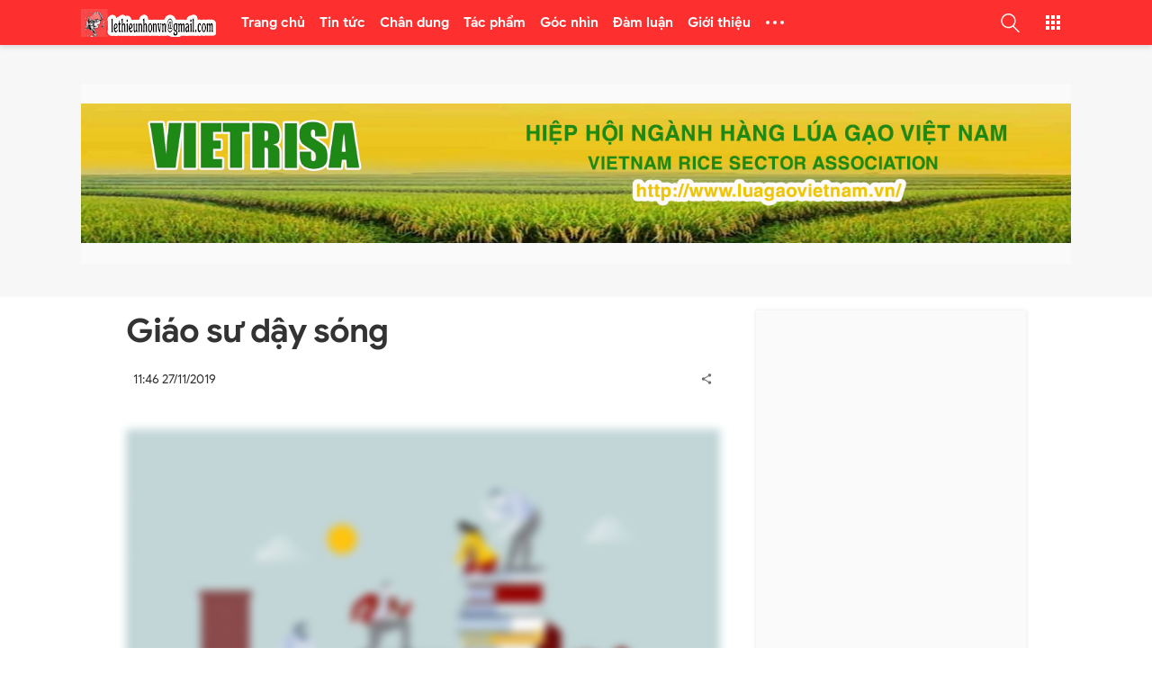

--- FILE ---
content_type: text/html; charset=UTF-8
request_url: http://www.lethieunhon.vn/2019/11/giao-su-day-song.html
body_size: 60117
content:
<!DOCTYPE html>
<html data-page-items='single' data-page-type='post' dir='ltr' lang='vi'>
<head>
<meta content='width=device-width,initial-scale=1' name='viewport'/>
<meta content='text/html; charset=UTF-8' http-equiv='Content-Type'/>
<meta content='IE=edge' http-equiv='X-UA-Compatible'/>
<title>Giáo sư dậy sóng
</title>
<meta content='' name='description'/>
<meta content='Giáo sư dậy sóng' name='keywords'/>
<!-- OPEN GRAPH -->
<meta content='summary' name='twitter:card'/>
<meta content='Việt Designer' name='twitter:site'/>
<meta content='@vietblogdao' name='twitter:creator'/>
<meta content='summary_large_image' name='twitter:card'/>
<meta content='335648901059049' property='fb:app_id'/>
<meta content='SaoPlay.com' property='og:site_name'/>
<meta content='vi_VN' property='og:locale'/>
<meta content='https://www.facebook.com/kequaduongvodanh' property='article:publisher'/>
<meta content='article' property='og:type'/>
<meta content='https://blogger.googleusercontent.com/img/b/R29vZ2xl/AVvXsEgMLh4_FhtPoJ471JRppuejGSGjtHFfkvcH8krdWNiKrThhE9SAUdLDl2oCeza4-989JARlpZ1GOJcV0vCAdjCzsh5vKvYjgeoeCRZKlZz1XncTS4534WOSp4knsZFav_1g-_E97PBkeTar/w1200-h630-p-k-no-nu/123.jpg' property='og:image'/>
<meta content='1200' property='og:image:width'/>
<meta content='630' property='og:image:height'/>
<meta content='http://www.lethieunhon.vn/2019/11/giao-su-day-song.html' property='og:url'/>
<meta content='Giáo sư dậy sóng' property='og:title'/>
<meta content='' property='og:description'/>
<meta content='#f7f7f7' name='theme-color'/>
<meta content='#f7f7f7' name='msapplication-navbutton-color'/>
<meta content='#f7f7f7' name='msapplication-TileColor'/>
<meta content='black' name='apple-mobile-web-app-status-bar-style'/>
<meta content='yes' name='mobile-web-app-capable'/>
<meta content='yes' name='apple-mobile-web-app-capable'/>
<meta content='telephone=no' name='format-detection'/>
<meta content='address=no' name='format-detection'/>
<meta content='no' name='msapplication-tap-highlight'/>
<meta content='https://1.bp.blogspot.com/-QN4Rccq4Kks/X4kUHki5mTI/AAAAAAAAAAM/kxMXFj_MYEQ3T1J6kOynQPoSYoNh6zS0wCLcBGAsYHQ/s200/LOGO%2BSAO%2BPLAY-04.png' name='msapplication-square310x310logo'/>
<meta content='r2I7I0mgjaLq6cLn_zLFSGJQivPWTcX-TRnMRGtP-Ts' name='google-site-verification'/>
<meta content='C1F93C4DF233E5ED56EFB3345E57F1D1' name='msvalidate.01'/>
<link href='http://www.lethieunhon.vn/favicon.ico' rel='icon' type='image/x-icon'/>
<link href='http://www.lethieunhon.vn/favicon.ico' rel='icon' sizes='192x192'/>
<link href='http://www.lethieunhon.vn/favicon.ico' rel='apple-touch-icon'/>
<link href='https://1.bp.blogspot.com' rel='preconnect'/>
<link href='https://2.bp.blogspot.com' rel='preconnect'/>
<link href='https://3.bp.blogspot.com' rel='preconnect'/>
<link href='https://4.bp.blogspot.com' rel='preconnect'/>
<link href='https://www.blogger.com' rel='preconnect'/>
<link href='https://cdn.jsdelivr.net' rel='preconnect'/>
<link href='https://cdnjs.cloudflare.com' rel='preconnect'/>
<link href='http://www.lethieunhon.vn/2019/11/giao-su-day-song.html' rel='canonical'/>
<link href='http://www.lethieunhon.vn/2019/11/giao-su-day-song.html?m=1' media='only screen and (max-width: 640px)' rel='alternate'/>
<link href='http://www.lethieunhon.vn/2019/11/giao-su-day-song.html?m=1' media='handheld' rel='alternate'/>
<!--[if lt IE 9]><script src="/w/resources/lib/html5shiv/html5shiv.js"></script><![endif]-->
<style>/* <![CDATA[ */
@font-face {
  font-family: 'Google Sans';
  font-style: italic;
  font-weight: 400;
  font-display: swap;
  src: local('Google Sans Italic'), local('GoogleSans-Italic'), url(https://fonts.gstatic.com/s/googlesans/v16/4UaErENHsxJlGDuGo1OIlL3L8phULjtH.woff2) format('woff2');
  unicode-range: U+0400-045F, U+0490-0491, U+04B0-04B1, U+2116;
}
/* greek */
@font-face {
  font-family: 'Google Sans';
  font-style: italic;
  font-weight: 400;
  font-display: swap;
  src: local('Google Sans Italic'), local('GoogleSans-Italic'), url(https://fonts.gstatic.com/s/googlesans/v16/4UaErENHsxJlGDuGo1OIlL3L8p9ULjtH.woff2) format('woff2');
  unicode-range: U+0370-03FF;
}
/* vietnamese */
@font-face {
  font-family: 'Google Sans';
  font-style: italic;
  font-weight: 400;
  font-display: swap;
  src: local('Google Sans Italic'), local('GoogleSans-Italic'), url(https://fonts.gstatic.com/s/googlesans/v16/4UaErENHsxJlGDuGo1OIlL3L8pNULjtH.woff2) format('woff2');
  unicode-range: U+0102-0103, U+0110-0111, U+0128-0129, U+0168-0169, U+01A0-01A1, U+01AF-01B0, U+1EA0-1EF9, U+20AB;
}
/* latin-ext */
@font-face {
  font-family: 'Google Sans';
  font-style: italic;
  font-weight: 400;
  font-display: swap;
  src: local('Google Sans Italic'), local('GoogleSans-Italic'), url(https://fonts.gstatic.com/s/googlesans/v16/4UaErENHsxJlGDuGo1OIlL3L8pJULjtH.woff2) format('woff2');
  unicode-range: U+0100-024F, U+0259, U+1E00-1EFF, U+2020, U+20A0-20AB, U+20AD-20CF, U+2113, U+2C60-2C7F, U+A720-A7FF;
}
/* latin */
@font-face {
  font-family: 'Google Sans';
  font-style: italic;
  font-weight: 400;
  font-display: swap;
  src: local('Google Sans Italic'), local('GoogleSans-Italic'), url(https://fonts.gstatic.com/s/googlesans/v16/4UaErENHsxJlGDuGo1OIlL3L8pxULg.woff2) format('woff2');
  unicode-range: U+0000-00FF, U+0131, U+0152-0153, U+02BB-02BC, U+02C6, U+02DA, U+02DC, U+2000-206F, U+2074, U+20AC, U+2122, U+2191, U+2193, U+2212, U+2215, U+FEFF, U+FFFD;
}
/* cyrillic */
@font-face {
  font-family: 'Google Sans';
  font-style: italic;
  font-weight: 500;
  font-display: swap;
  src: local('Google Sans Medium Italic'), local('GoogleSans-MediumItalic'), url(https://fonts.gstatic.com/s/googlesans/v16/4UaZrENHsxJlGDuGo1OIlL3L-m93OwBmO24p.woff2) format('woff2');
  unicode-range: U+0400-045F, U+0490-0491, U+04B0-04B1, U+2116;
}
/* greek */
@font-face {
  font-family: 'Google Sans';
  font-style: italic;
  font-weight: 500;
  font-display: swap;
  src: local('Google Sans Medium Italic'), local('GoogleSans-MediumItalic'), url(https://fonts.gstatic.com/s/googlesans/v16/4UaZrENHsxJlGDuGo1OIlL3L-m93OwdmO24p.woff2) format('woff2');
  unicode-range: U+0370-03FF;
}
/* vietnamese */
@font-face {
  font-family: 'Google Sans';
  font-style: italic;
  font-weight: 500;
  font-display: swap;
  src: local('Google Sans Medium Italic'), local('GoogleSans-MediumItalic'), url(https://fonts.gstatic.com/s/googlesans/v16/4UaZrENHsxJlGDuGo1OIlL3L-m93OwtmO24p.woff2) format('woff2');
  unicode-range: U+0102-0103, U+0110-0111, U+0128-0129, U+0168-0169, U+01A0-01A1, U+01AF-01B0, U+1EA0-1EF9, U+20AB;
}
/* latin-ext */
@font-face {
  font-family: 'Google Sans';
  font-style: italic;
  font-weight: 500;
  font-display: swap;
  src: local('Google Sans Medium Italic'), local('GoogleSans-MediumItalic'), url(https://fonts.gstatic.com/s/googlesans/v16/4UaZrENHsxJlGDuGo1OIlL3L-m93OwpmO24p.woff2) format('woff2');
  unicode-range: U+0100-024F, U+0259, U+1E00-1EFF, U+2020, U+20A0-20AB, U+20AD-20CF, U+2113, U+2C60-2C7F, U+A720-A7FF;
}
/* latin */
@font-face {
  font-family: 'Google Sans';
  font-style: italic;
  font-weight: 500;
  font-display: swap;
  src: local('Google Sans Medium Italic'), local('GoogleSans-MediumItalic'), url(https://fonts.gstatic.com/s/googlesans/v16/4UaZrENHsxJlGDuGo1OIlL3L-m93OwRmOw.woff2) format('woff2');
  unicode-range: U+0000-00FF, U+0131, U+0152-0153, U+02BB-02BC, U+02C6, U+02DA, U+02DC, U+2000-206F, U+2074, U+20AC, U+2122, U+2191, U+2193, U+2212, U+2215, U+FEFF, U+FFFD;
}
/* cyrillic */
@font-face {
  font-family: 'Google Sans';
  font-style: italic;
  font-weight: 700;
  font-display: swap;
  src: local('Google Sans Bold Italic'), local('GoogleSans-BoldItalic'), url(https://fonts.gstatic.com/s/googlesans/v16/4UaZrENHsxJlGDuGo1OIlL3L-idxOwBmO24p.woff2) format('woff2');
  unicode-range: U+0400-045F, U+0490-0491, U+04B0-04B1, U+2116;
}
/* greek */
@font-face {
  font-family: 'Google Sans';
  font-style: italic;
  font-weight: 700;
  font-display: swap;
  src: local('Google Sans Bold Italic'), local('GoogleSans-BoldItalic'), url(https://fonts.gstatic.com/s/googlesans/v16/4UaZrENHsxJlGDuGo1OIlL3L-idxOwdmO24p.woff2) format('woff2');
  unicode-range: U+0370-03FF;
}
/* vietnamese */
@font-face {
  font-family: 'Google Sans';
  font-style: italic;
  font-weight: 700;
  font-display: swap;
  src: local('Google Sans Bold Italic'), local('GoogleSans-BoldItalic'), url(https://fonts.gstatic.com/s/googlesans/v16/4UaZrENHsxJlGDuGo1OIlL3L-idxOwtmO24p.woff2) format('woff2');
  unicode-range: U+0102-0103, U+0110-0111, U+0128-0129, U+0168-0169, U+01A0-01A1, U+01AF-01B0, U+1EA0-1EF9, U+20AB;
}
/* latin-ext */
@font-face {
  font-family: 'Google Sans';
  font-style: italic;
  font-weight: 700;
  font-display: swap;
  src: local('Google Sans Bold Italic'), local('GoogleSans-BoldItalic'), url(https://fonts.gstatic.com/s/googlesans/v16/4UaZrENHsxJlGDuGo1OIlL3L-idxOwpmO24p.woff2) format('woff2');
  unicode-range: U+0100-024F, U+0259, U+1E00-1EFF, U+2020, U+20A0-20AB, U+20AD-20CF, U+2113, U+2C60-2C7F, U+A720-A7FF;
}
/* latin */
@font-face {
  font-family: 'Google Sans';
  font-style: italic;
  font-weight: 700;
  font-display: swap;
  src: local('Google Sans Bold Italic'), local('GoogleSans-BoldItalic'), url(https://fonts.gstatic.com/s/googlesans/v16/4UaZrENHsxJlGDuGo1OIlL3L-idxOwRmOw.woff2) format('woff2');
  unicode-range: U+0000-00FF, U+0131, U+0152-0153, U+02BB-02BC, U+02C6, U+02DA, U+02DC, U+2000-206F, U+2074, U+20AC, U+2122, U+2191, U+2193, U+2212, U+2215, U+FEFF, U+FFFD;
}
/* cyrillic */
@font-face {
  font-family: 'Google Sans';
  font-style: normal;
  font-weight: 400;
  font-display: swap;
  src: local('Google Sans Regular'), local('GoogleSans-Regular'), url(https://fonts.gstatic.com/s/googlesans/v16/4UaGrENHsxJlGDuGo1OIlL3Kwp5MKg.woff2) format('woff2');
  unicode-range: U+0400-045F, U+0490-0491, U+04B0-04B1, U+2116;
}
/* greek */
@font-face {
  font-family: 'Google Sans';
  font-style: normal;
  font-weight: 400;
  font-display: swap;
  src: local('Google Sans Regular'), local('GoogleSans-Regular'), url(https://fonts.gstatic.com/s/googlesans/v16/4UaGrENHsxJlGDuGo1OIlL3Nwp5MKg.woff2) format('woff2');
  unicode-range: U+0370-03FF;
}
/* vietnamese */
@font-face {
  font-family: 'Google Sans';
  font-style: normal;
  font-weight: 400;
  font-display: swap;
  src: local('Google Sans Regular'), local('GoogleSans-Regular'), url(https://fonts.gstatic.com/s/googlesans/v16/4UaGrENHsxJlGDuGo1OIlL3Bwp5MKg.woff2) format('woff2');
  unicode-range: U+0102-0103, U+0110-0111, U+0128-0129, U+0168-0169, U+01A0-01A1, U+01AF-01B0, U+1EA0-1EF9, U+20AB;
}
/* latin-ext */
@font-face {
  font-family: 'Google Sans';
  font-style: normal;
  font-weight: 400;
  font-display: swap;
  src: local('Google Sans Regular'), local('GoogleSans-Regular'), url(https://fonts.gstatic.com/s/googlesans/v16/4UaGrENHsxJlGDuGo1OIlL3Awp5MKg.woff2) format('woff2');
  unicode-range: U+0100-024F, U+0259, U+1E00-1EFF, U+2020, U+20A0-20AB, U+20AD-20CF, U+2113, U+2C60-2C7F, U+A720-A7FF;
}
/* latin */
@font-face {
  font-family: 'Google Sans';
  font-style: normal;
  font-weight: 400;
  font-display: swap;
  src: local('Google Sans Regular'), local('GoogleSans-Regular'), url(https://fonts.gstatic.com/s/googlesans/v16/4UaGrENHsxJlGDuGo1OIlL3Owp4.woff2) format('woff2');
  unicode-range: U+0000-00FF, U+0131, U+0152-0153, U+02BB-02BC, U+02C6, U+02DA, U+02DC, U+2000-206F, U+2074, U+20AC, U+2122, U+2191, U+2193, U+2212, U+2215, U+FEFF, U+FFFD;
}
/* cyrillic */
@font-face {
  font-family: 'Google Sans';
  font-style: normal;
  font-weight: 500;
  font-display: swap;
  src: local('Google Sans Medium'), local('GoogleSans-Medium'), url(https://fonts.gstatic.com/s/googlesans/v16/4UabrENHsxJlGDuGo1OIlLU94Yt3CwZ-Pw.woff2) format('woff2');
  unicode-range: U+0400-045F, U+0490-0491, U+04B0-04B1, U+2116;
}
/* greek */
@font-face {
  font-family: 'Google Sans';
  font-style: normal;
  font-weight: 500;
  font-display: swap;
  src: local('Google Sans Medium'), local('GoogleSans-Medium'), url(https://fonts.gstatic.com/s/googlesans/v16/4UabrENHsxJlGDuGo1OIlLU94YtwCwZ-Pw.woff2) format('woff2');
  unicode-range: U+0370-03FF;
}
/* vietnamese */
@font-face {
  font-family: 'Google Sans';
  font-style: normal;
  font-weight: 500;
  font-display: swap;
  src: local('Google Sans Medium'), local('GoogleSans-Medium'), url(https://fonts.gstatic.com/s/googlesans/v16/4UabrENHsxJlGDuGo1OIlLU94Yt8CwZ-Pw.woff2) format('woff2');
  unicode-range: U+0102-0103, U+0110-0111, U+0128-0129, U+0168-0169, U+01A0-01A1, U+01AF-01B0, U+1EA0-1EF9, U+20AB;
}
/* latin-ext */
@font-face {
  font-family: 'Google Sans';
  font-style: normal;
  font-weight: 500;
  font-display: swap;
  src: local('Google Sans Medium'), local('GoogleSans-Medium'), url(https://fonts.gstatic.com/s/googlesans/v16/4UabrENHsxJlGDuGo1OIlLU94Yt9CwZ-Pw.woff2) format('woff2');
  unicode-range: U+0100-024F, U+0259, U+1E00-1EFF, U+2020, U+20A0-20AB, U+20AD-20CF, U+2113, U+2C60-2C7F, U+A720-A7FF;
}
/* latin */
@font-face {
  font-family: 'Google Sans';
  font-style: normal;
  font-weight: 500;
  font-display: swap;
  src: local('Google Sans Medium'), local('GoogleSans-Medium'), url(https://fonts.gstatic.com/s/googlesans/v16/4UabrENHsxJlGDuGo1OIlLU94YtzCwY.woff2) format('woff2');
  unicode-range: U+0000-00FF, U+0131, U+0152-0153, U+02BB-02BC, U+02C6, U+02DA, U+02DC, U+2000-206F, U+2074, U+20AC, U+2122, U+2191, U+2193, U+2212, U+2215, U+FEFF, U+FFFD;
}
/* cyrillic */
@font-face {
  font-family: 'Google Sans';
  font-style: normal;
  font-weight: 700;
  font-display: swap;
  src: local('Google Sans Bold'), local('GoogleSans-Bold'), url(https://fonts.gstatic.com/s/googlesans/v16/4UabrENHsxJlGDuGo1OIlLV154t3CwZ-Pw.woff2) format('woff2');
  unicode-range: U+0400-045F, U+0490-0491, U+04B0-04B1, U+2116;
}
/* greek */
@font-face {
  font-family: 'Google Sans';
  font-style: normal;
  font-weight: 700;
  font-display: swap;
  src: local('Google Sans Bold'), local('GoogleSans-Bold'), url(https://fonts.gstatic.com/s/googlesans/v16/4UabrENHsxJlGDuGo1OIlLV154twCwZ-Pw.woff2) format('woff2');
  unicode-range: U+0370-03FF;
}
/* vietnamese */
@font-face {
  font-family: 'Google Sans';
  font-style: normal;
  font-weight: 700;
  font-display: swap;
  src: local('Google Sans Bold'), local('GoogleSans-Bold'), url(https://fonts.gstatic.com/s/googlesans/v16/4UabrENHsxJlGDuGo1OIlLV154t8CwZ-Pw.woff2) format('woff2');
  unicode-range: U+0102-0103, U+0110-0111, U+0128-0129, U+0168-0169, U+01A0-01A1, U+01AF-01B0, U+1EA0-1EF9, U+20AB;
}
/* latin-ext */
@font-face {
  font-family: 'Google Sans';
  font-style: normal;
  font-weight: 700;
  font-display: swap;
  src: local('Google Sans Bold'), local('GoogleSans-Bold'), url(https://fonts.gstatic.com/s/googlesans/v16/4UabrENHsxJlGDuGo1OIlLV154t9CwZ-Pw.woff2) format('woff2');
  unicode-range: U+0100-024F, U+0259, U+1E00-1EFF, U+2020, U+20A0-20AB, U+20AD-20CF, U+2113, U+2C60-2C7F, U+A720-A7FF;
}
/* latin */
@font-face {
  font-family: 'Google Sans';
  font-style: normal;
  font-weight: 700;
  font-display: swap;
  src: local('Google Sans Bold'), local('GoogleSans-Bold'), url(https://fonts.gstatic.com/s/googlesans/v16/4UabrENHsxJlGDuGo1OIlLV154tzCwY.woff2) format('woff2');
  unicode-range: U+0000-00FF, U+0131, U+0152-0153, U+02BB-02BC, U+02C6, U+02DA, U+02DC, U+2000-206F, U+2074, U+20AC, U+2122, U+2191, U+2193, U+2212, U+2215, U+FEFF, U+FFFD;
}
  /* ]]> */</style>
<style>/* <![CDATA[ */
.has-svg-icon:before{background-size:100%;content:"";display:inline-block;vertical-align:middle}.reset-icon:before{width:24px;height:24px}
body[data-theme="light"] .reset-icon:before{background-image:url("data:image/svg+xml,%3Csvg xmlns='http://www.w3.org/2000/svg' height='24' viewBox='0 0 24 24' width='24'%3E%3Cpath fill='%23707070' d='M19,6.41L17.59,5L12,10.59L6.41,5L5,6.41L10.59,12L5,17.59L6.41,19L12,13.41L17.59,19L19,17.59L13.41,12L19,6.41Z'%3E%3C/path%3E%3C/svg%3E")}
body[data-theme="dark"] .reset-icon:before{background-image:url("data:image/svg+xml,%3Csvg xmlns='http://www.w3.org/2000/svg' height='24' viewBox='0 0 24 24' width='24'%3E%3Cpath fill='%23fff' d='M19,6.41L17.59,5L12,10.59L6.41,5L5,6.41L10.59,12L5,17.59L6.41,19L12,13.41L17.59,19L19,17.59L13.41,12L19,6.41Z'%3E%3C/path%3E%3C/svg%3E")}
.flash-circle-icon:before{background-image:url("data:image/svg+xml,%3Csvg xmlns='http://www.w3.org/2000/svg' width='24' height='24' viewBox='0 0 24 24'%3E%3Cpath fill='%23aaa' d='M11.5,20L16.36,10.27H13V4L8,13.73H11.5V20M12,2C14.75,2 17.1,3 19.05,4.95C21,6.9 22,9.25 22,12C22,14.75 21,17.1 19.05,19.05C17.1,21 14.75,22 12,22C9.25,22 6.9,21 4.95,19.05C3,17.1 2,14.75 2,12C2,9.25 3,6.9 4.95,4.95C6.9,3 9.25,2 12,2Z' /%3E%3C/svg%3E");width:16px;height:16px}
.copy-icon:before,.facbook-icon:before,.twitter-icon:before,.pinterest-icon:before{width:28px;height:28px}
.linkedin-icon:before,.email-icon:before{width:26px;height:26px}.mr-25:before{margin-right:25px}
.copy-icon:before{background-image:url("data:image/svg+xml,%3Csvg xmlns='http://www.w3.org/2000/svg' height='28px' viewBox='0 0 24 24' width='28px'%3E%3Cpath fill= 'hsl(0,0%25,53.3%25)' d='M3.9,12C3.9,10.29 5.29,8.9 7,8.9H11V7H7A5,5 0 0,0 2,12A5,5 0 0,0 7,17H11V15.1H7C5.29,15.1 3.9,13.71 3.9,12M8,13H16V11H8V13M17,7H13V8.9H17C18.71,8.9 20.1,10.29 20.1,12C20.1,13.71 18.71,15.1 17,15.1H13V17H17A5,5 0 0,0 22,12A5,5 0 0,0 17,7Z'%3E%3C/path%3E%3C/svg%3E")}
.facbook-icon:before{background-image:url("data:image/svg+xml,%3Csvg xmlns='http://www.w3.org/2000/svg' height='28px' viewBox='0 0 24 24' width='28px'%3E%3Cpath fill='%233b5998' d='M5,3H19A2,2 0 0,1 21,5V19A2,2 0 0,1 19,21H5A2,2 0 0,1 3,19V5A2,2 0 0,1 5,3M18,5H15.5A3.5,3.5 0 0,0 12,8.5V11H10V14H12V21H15V14H18V11H15V9A1,1 0 0,1 16,8H18V5Z'%3E%3C/path%3E%3C/svg%3E")}
.twitter-icon:before{background-image:url("data:image/svg+xml,%3Csvg xmlns='http://www.w3.org/2000/svg' height='28px' viewBox='0 0 24 24' width='28px'%3E%3Cpath fill='%231da1f2' d='M5,3H19A2,2 0 0,1 21,5V19A2,2 0 0,1 19,21H5A2,2 0 0,1 3,19V5A2,2 0 0,1 5,3M17.71,9.33C18.19,8.93 18.75,8.45 19,7.92C18.59,8.13 18.1,8.26 17.56,8.33C18.06,7.97 18.47,7.5 18.68,6.86C18.16,7.14 17.63,7.38 16.97,7.5C15.42,5.63 11.71,7.15 12.37,9.95C9.76,9.79 8.17,8.61 6.85,7.16C6.1,8.38 6.75,10.23 7.64,10.74C7.18,10.71 6.83,10.57 6.5,10.41C6.54,11.95 7.39,12.69 8.58,13.09C8.22,13.16 7.82,13.18 7.44,13.12C7.81,14.19 8.58,14.86 9.9,15C9,15.76 7.34,16.29 6,16.08C7.15,16.81 8.46,17.39 10.28,17.31C14.69,17.11 17.64,13.95 17.71,9.33Z'%3E%3C/path%3E%3C/svg%3E")}
.pinterest-icon:before{background-image:url("data:image/svg+xml,%3Csvg xmlns='http://www.w3.org/2000/svg' height='28px' viewBox='0 0 24 24' width='28px'%3E%3Cpath fill='%23e60023' d='M5,3H19A2,2 0 0,1 21,5V19A2,2 0 0,1 19,21H9.29C9.69,20.33 10.19,19.38 10.39,18.64L11.05,16.34C11.36,16.95 12.28,17.45 13.22,17.45C16.17,17.45 18.22,14.78 18.22,11.45C18.22,8.28 15.64,5.89 12.3,5.89C8.14,5.89 5.97,8.67 5.97,11.72C5.97,13.14 6.69,14.89 7.91,15.45C8.08,15.56 8.19,15.5 8.19,15.34L8.47,14.28C8.5,14.14 8.5,14.06 8.41,14C7.97,13.45 7.69,12.61 7.69,11.78C7.69,9.64 9.3,7.61 12.03,7.61C14.42,7.61 16.08,9.19 16.08,11.5C16.08,14.11 14.75,15.95 13.03,15.95C12.05,15.95 11.39,15.11 11.55,14.17C11.83,13.03 12.39,11.83 12.39,11C12.39,10.22 12,9.61 11.16,9.61C10.22,9.61 9.39,10.61 9.39,11.95C9.39,12.83 9.66,13.39 9.66,13.39L8.55,18.17C8.39,19 8.47,20.25 8.55,21H5A2,2 0 0,1 3,19V5A2,2 0 0,1 5,3Z'%3E%3C/path%3E%3C/svg%3E")}
.linkedin-icon:before{background-image:url("data:image/svg+xml,%3Csvg height='28px' viewBox='0 0 24 24' width='28px' xmlns='http://www.w3.org/2000/svg'%3E%3Cpath fill='%230077B5' d='M 20 2 L 4 2 C 2.898438 2 2 2.898438 2 4 L 2 20 C 2 21.101563 2.898438 22 4 22 L 20 22 C 21.101563 22 22 21.101563 22 20 L 22 4 C 22 2.898438 21.101563 2 20 2 Z M 8.101563 18 L 5 18 L 5 9.398438 L 8.101563 9.398438 Z M 6.5 8.398438 C 5.601563 8.398438 5 7.800781 5 7 C 5 6.199219 5.601563 5.601563 6.601563 5.601563 C 7.5 5.601563 8.101563 6.199219 8.101563 7 C 8.101563 7.800781 7.5 8.398438 6.5 8.398438 Z M 19 18 L 15.898438 18 L 15.898438 13.300781 C 15.898438 12 15.101563 11.699219 14.800781 11.699219 C 14.5 11.699219 13.5 11.898438 13.5 13.300781 C 13.5 13.5 13.5 18 13.5 18 L 10.398438 18 L 10.398438 9.398438 L 13.5 9.398438 L 13.5 10.601563 C 13.898438 9.898438 14.699219 9.398438 16.199219 9.398438 C 17.699219 9.398438 18.898438 10.601563 18.898438 13.300781 L 18.898438 18 Z '%3E%3C/path%3E%3C/svg%3E")}
.email-icon:before{background-image:url("data:image/svg+xml,%3Csvg xmlns='http://www.w3.org/2000/svg' height='28px' viewBox='0 0 24 24' width='28px'%3E%3Cpath fill='%23fb8f3d' d='M22 6C22 4.9 21.1 4 20 4H4C2.9 4 2 4.9 2 6V18C2 19.1 2.9 20 4 20H20C21.1 20 22 19.1 22 18V6M20 6L12 11L4 6H20M20 18H4V8L12 13L20 8V18Z'%3E%3C/path%3E%3C/svg%3E")}
.comment-icon:before{background-image:url("data:image/svg+xml,%3Csvg xmlns='http://www.w3.org/2000/svg' width='24' height='24' fill='%23707070' viewBox='0 0 24 24'%3E%3Cpath d='M20 2H4C2.9 2 2 2.9 2 4V22L6 18H20C21.11 18 22 17.11 22 16V4C22 2.9 21.11 2 20 2M20 16H6L4 18V4H20M17 11H15V9H17M13 11H11V9H13M9 11H7V9H9'/%3E%3C/svg%3E")}
body[data-theme="light"] .share-icon:before{background-image:url("data:image/svg+xml,%3Csvg xmlns='http://www.w3.org/2000/svg' width='24' height='24' fill='%23707070' viewBox='0 0 24 24'%3E%3Cpath d='M18,16.08C17.24,16.08 16.56,16.38 16.04,16.85L8.91,12.7C8.96,12.47 9,12.24 9,12C9,11.76 8.96,11.53 8.91,11.3L15.96,7.19C16.5,7.69 17.21,8 18,8A3,3 0 0,0 21,5A3,3 0 0,0 18,2A3,3 0 0,0 15,5C15,5.24 15.04,5.47 15.09,5.7L8.04,9.81C7.5,9.31 6.79,9 6,9A3,3 0 0,0 3,12A3,3 0 0,0 6,15C6.79,15 7.5,14.69 8.04,14.19L15.16,18.34C15.11,18.55 15.08,18.77 15.08,19C15.08,20.61 16.39,21.91 18,21.91C19.61,21.91 20.92,20.61 20.92,19A2.92,2.92 0 0,0 18,16.08Z'/%3E%3C/svg%3E")}
body[data-theme="dark"] .share-icon:before{background-image:url("data:image/svg+xml,%3Csvg xmlns='http://www.w3.org/2000/svg' width='24' height='24' fill='%23fff' viewBox='0 0 24 24'%3E%3Cpath d='M18,16.08C17.24,16.08 16.56,16.38 16.04,16.85L8.91,12.7C8.96,12.47 9,12.24 9,12C9,11.76 8.96,11.53 8.91,11.3L15.96,7.19C16.5,7.69 17.21,8 18,8A3,3 0 0,0 21,5A3,3 0 0,0 18,2A3,3 0 0,0 15,5C15,5.24 15.04,5.47 15.09,5.7L8.04,9.81C7.5,9.31 6.79,9 6,9A3,3 0 0,0 3,12A3,3 0 0,0 6,15C6.79,15 7.5,14.69 8.04,14.19L15.16,18.34C15.11,18.55 15.08,18.77 15.08,19C15.08,20.61 16.39,21.91 18,21.91C19.61,21.91 20.92,20.61 20.92,19A2.92,2.92 0 0,0 18,16.08Z'/%3E%3C/svg%3E")}
.blog-search .search-icon:before{width:18px;height:18px}
.search-button[aria-pressed="false"] .search-icon:before,.web-search .search-icon:before{width:21px;height:21px}
body[data-theme="light"] .header:not(.primary-background-color) .header-search-icon .search-button[aria-pressed="false"] .search-icon:before{background-image:url("data:image/svg+xml,%3Csvg width='21' height='21' xmlns='http://www.w3.org/2000/svg' xmlns:xlink='http://www.w3.org/1999/xlink' viewBox='0 0 483.083 483.083'%3E%3Cg%3E%3Cpath fill='%23444' d='M332.74,315.35c30.883-33.433,50.15-78.2,50.15-127.5C382.89,84.433,298.74,0,195.04,0S7.19,84.433,7.19,187.85 S91.34,375.7,195.04,375.7c42.217,0,81.033-13.883,112.483-37.4l139.683,139.683c3.4,3.4,7.65,5.1,11.9,5.1s8.783-1.7,11.9-5.1 c6.517-6.517,6.517-17.283,0-24.083L332.74,315.35z M41.19,187.85C41.19,103.133,110.04,34,195.04,34 c84.717,0,153.85,68.85,153.85,153.85S280.04,341.7,195.04,341.7S41.19,272.567,41.19,187.85z'%3E%3C/path%3E%3C/g%3E%3C/svg%3E")}
.header.primary-background-color .header-search-icon .search-button[aria-pressed="false"] .search-icon:before,.blog-search .search-icon:before{background-image:url("data:image/svg+xml,%3Csvg width='21' height='21' xmlns='http://www.w3.org/2000/svg' xmlns:xlink='http://www.w3.org/1999/xlink' viewBox='0 0 483.083 483.083'%3E%3Cg%3E%3Cpath fill='%23fff' d='M332.74,315.35c30.883-33.433,50.15-78.2,50.15-127.5C382.89,84.433,298.74,0,195.04,0S7.19,84.433,7.19,187.85 S91.34,375.7,195.04,375.7c42.217,0,81.033-13.883,112.483-37.4l139.683,139.683c3.4,3.4,7.65,5.1,11.9,5.1s8.783-1.7,11.9-5.1 c6.517-6.517,6.517-17.283,0-24.083L332.74,315.35z M41.19,187.85C41.19,103.133,110.04,34,195.04,34 c84.717,0,153.85,68.85,153.85,153.85S280.04,341.7,195.04,341.7S41.19,272.567,41.19,187.85z'%3E%3C/path%3E%3C/g%3E%3C/svg%3E")}
.web-search .search-icon:before{background-image:url("data:image/svg+xml,%3Csvg width='21' height='21' xmlns='http://www.w3.org/2000/svg' xmlns:xlink='http://www.w3.org/1999/xlink' viewBox='0 0 483.083 483.083'%3E%3Cg%3E%3Cpath fill='%23444' d='M332.74,315.35c30.883-33.433,50.15-78.2,50.15-127.5C382.89,84.433,298.74,0,195.04,0S7.19,84.433,7.19,187.85 S91.34,375.7,195.04,375.7c42.217,0,81.033-13.883,112.483-37.4l139.683,139.683c3.4,3.4,7.65,5.1,11.9,5.1s8.783-1.7,11.9-5.1 c6.517-6.517,6.517-17.283,0-24.083L332.74,315.35z M41.19,187.85C41.19,103.133,110.04,34,195.04,34 c84.717,0,153.85,68.85,153.85,153.85S280.04,341.7,195.04,341.7S41.19,272.567,41.19,187.85z'%3E%3C/path%3E%3C/g%3E%3C/svg%3E")}
body[data-theme="dark"] .search-icon:before{background-image:url("data:image/svg+xml,%3Csvg width='21' height='21' xmlns='http://www.w3.org/2000/svg' xmlns:xlink='http://www.w3.org/1999/xlink' viewBox='0 0 483.083 483.083'%3E%3Cg%3E%3Cpath fill='%23fff' d='M332.74,315.35c30.883-33.433,50.15-78.2,50.15-127.5C382.89,84.433,298.74,0,195.04,0S7.19,84.433,7.19,187.85 S91.34,375.7,195.04,375.7c42.217,0,81.033-13.883,112.483-37.4l139.683,139.683c3.4,3.4,7.65,5.1,11.9,5.1s8.783-1.7,11.9-5.1 c6.517-6.517,6.517-17.283,0-24.083L332.74,315.35z M41.19,187.85C41.19,103.133,110.04,34,195.04,34 c84.717,0,153.85,68.85,153.85,153.85S280.04,341.7,195.04,341.7S41.19,272.567,41.19,187.85z'%3E%3C/path%3E%3C/g%3E%3C/svg%3E")}
.search-button[aria-pressed="true"] .search-icon:before{width:28px;height:28px}
body[data-theme="light"] .header:not(.primary-background-color) .search-button[aria-pressed="true"] .search-icon:before{background-image:url("data:image/svg+xml,%3Csvg xmlns='http://www.w3.org/2000/svg' height='28' viewBox='0 0 24 24' width='28'%3E%3Cpath fill='%23707070' d='M19,6.41L17.59,5L12,10.59L6.41,5L5,6.41L10.59,12L5,17.59L6.41,19L12,13.41L17.59,19L19,17.59L13.41,12L19,6.41Z'%3E%3C/path%3E%3C/svg%3E")}
body[data-theme="dark"] .header:not(.primary-background-color) .search-button[aria-pressed="true"] .search-icon:before,.header.primary-background-color .search-button[aria-pressed="true"] .search-icon:before{background-image:url("data:image/svg+xml,%3Csvg xmlns='http://www.w3.org/2000/svg' height='28' viewBox='0 0 24 24' width='28'%3E%3Cpath fill='%23fff' d='M19,6.41L17.59,5L12,10.59L6.41,5L5,6.41L10.59,12L5,17.59L6.41,19L12,13.41L17.59,19L19,17.59L13.41,12L19,6.41Z'%3E%3C/path%3E%3C/svg%3E")}
.header .page-icon:before{width:24px;height:24px}.header-navigation-bar .page-icon:before{width:20px;height:20px}
body[data-theme="light"] .header:not(.primary-background-color) .page-icon:before{background-image:url("data:image/svg+xml,%3Csvg xmlns='http://www.w3.org/2000/svg' viewBox='0 0 48 48' width='24' height='24'%3E%3Cpath fill='%23707070' d='M8 16h8V8H8v8zm12 24h8v-8h-8v8zM8 40h8v-8H8v8zm0-12h8v-8H8v8zm12 0h8v-8h-8v8zM32 8v8h8V8h-8zm-12 8h8V8h-8v8zm12 12h8v-8h-8v8zm0 12h8v-8h-8v8z'%3E%3C/path%3E%3C/svg%3E")}
body[data-theme="dark"] .header:not(.primary-background-color) .page-icon:before,.header.primary-background-color .page-icon:before{background-image:url("data:image/svg+xml,%3Csvg xmlns='http://www.w3.org/2000/svg' viewBox='0 0 48 48' width='24' height='24'%3E%3Cpath fill='%23fff' d='M8 16h8V8H8v8zm12 24h8v-8h-8v8zM8 40h8v-8H8v8zm0-12h8v-8H8v8zm12 0h8v-8h-8v8zM32 8v8h8V8h-8zm-12 8h8V8h-8v8zm12 12h8v-8h-8v8zm0 12h8v-8h-8v8z'%3E%3C/path%3E%3C/svg%3E")}
body[data-theme="light"] .header-navigation-bar .page-icon:before{background-image:url("data:image/svg+xml,%3Csvg xmlns='http://www.w3.org/2000/svg' height='20' viewBox='0 0 24 24' width='20'%3E%3Cpath fill='%23707070' d='M12 9c-1.66 0-3 1.34-3 3s1.34 3 3 3 3-1.34 3-3-1.34-3-3-3M3 9c1.66 0 3 1.34 3 3s-1.34 3-3 3-3-1.34-3-3 1.34-3 3-3zm18 0c1.66 0 3 1.34 3 3s-1.34 3-3 3-3-1.34-3-3 1.34-3 3-3z'%3E%3C/path%3E%3C/svg%3E")}
body[data-theme="dark"] .header-navigation-bar .page-icon:before{background-image:url("data:image/svg+xml,%3Csvg xmlns='http://www.w3.org/2000/svg' height='20' viewBox='0 0 24 24' width='20'%3E%3Cpath fill='%23fff' d='M12 9c-1.66 0-3 1.34-3 3s1.34 3 3 3 3-1.34 3-3-1.34-3-3-3M3 9c1.66 0 3 1.34 3 3s-1.34 3-3 3-3-1.34-3-3 1.34-3 3-3zm18 0c1.66 0 3 1.34 3 3s-1.34 3-3 3-3-1.34-3-3 1.34-3 3-3z'%3E%3C/path%3E%3C/svg%3E")}
.left-icon:before,.angle-left-icon:before,.angle-right-icon:before,.zalo-icon:before{width:16px;height:16px}.mr-8:before{margin-right:8px}
.angle-left-icon:before{background-image:url("data:image/svg+xml,%3Csvg xmlns='http://www.w3.org/2000/svg' height='16px' viewBox='0 0 608 1280' width='16px'%3E%3Cpath fill='%23212529' d='M595 288q0 13-10 23L192 704l393 393q10 10 10 23t-10 23l-50 50q-10 10-23 10t-23-10L23 727q-10-10-10-23t10-23l466-466q10-10 23-10t23 10l50 50q10 10 10 23z'%3E%3C/path%3E%3C/svg%3E%0A");margin-top:-3px}
.angle-right-icon:before{background-image:url("data:image/svg+xml,%3Csvg xmlns='http://www.w3.org/2000/svg' height='16px' viewBox='0 0 608 1280' width='16px'%3E%3Cg transform='translate(608 0) scale(-1 1)'%3E%3Cpath fill='%23212529' d='M595 288q0 13-10 23L192 704l393 393q10 10 10 23t-10 23l-50 50q-10 10-23 10t-23-10L23 727q-10-10-10-23t10-23l466-466q10-10 23-10t23 10l50 50q10 10 10 23z'%3E%3C/path%3E%3C/g%3E%3C/svg%3E")}
body[data-theme="light"] .left-icon.black:before{background-image:url("data:image/svg+xml,%3Csvg xmlns='http://www.w3.org/2000/svg' style='transform:rotate(180deg)' width='16' height='16' viewBox='0 0 32 32'%3E%3Cpath fill='%23777' d='M18.6 2.6l-2.8 2.8 8.6 8.6h-24.4v4h24.4l-8.6 8.6 2.8 2.8 13.4-13.4-13.4-13.4z'%3E%3C/path%3E%3C/svg%3E")}
body[data-theme="dark"] .left-icon.black:before,.left-icon.white:before{background-image:url("data:image/svg+xml,%3Csvg xmlns='http://www.w3.org/2000/svg' style='transform:rotate(180deg)' width='16' height='16' viewBox='0 0 32 32'%3E%3Cpath fill='%23fff' d='M18.6 2.6l-2.8 2.8 8.6 8.6h-24.4v4h24.4l-8.6 8.6 2.8 2.8 13.4-13.4-13.4-13.4z'%3E%3C/path%3E%3C/svg%3E")}
.scroll--top:before{width:17px;height:17px}
body[data-theme="light"] .scroll--top:before{background-image:url("data:image/svg+xml,%3Csvg xmlns='http://www.w3.org/2000/svg' width='24' height='24' viewBox='0 0 32 32'%3E%3Cpath fill='%23231F20' d='M2.6 13.4l2.8 2.8 8.6-8.6v24.4h4v-24.4l8.6 8.6 2.8-2.8-13.4-13.4-13.4 13.4z'%3E%3C/path%3E%3C/svg%3E")}
body[data-theme="dark"] .scroll--top:before{background-image:url("data:image/svg+xml,%3Csvg xmlns='http://www.w3.org/2000/svg' width='24' height='24' viewBox='0 0 32 32'%3E%3Cpath fill='%23fff' d='M2.6 13.4l2.8 2.8 8.6-8.6v24.4h4v-24.4l8.6 8.6 2.8-2.8-13.4-13.4-13.4 13.4z'%3E%3C/path%3E%3C/svg%3E")}
.zalo-icon:before{background:url("https://cdn.jsdelivr.net/gh/vietblogdao/images/icon-zalo.svg") no-repeat center;background-size:100%;content:""}
.icon-play{background:url(https://cdn.jsdelivr.net/gh/vietblogdao/images/icon-player.svg) no-repeat center center!important;width:64px;height:64px;border:2px solid #fff;border-radius:50%;display:block;position:absolute;z-index:99;opacity:0.7;cursor:pointer;transition:all 0.2s 0.2s linear;top:50%;left:50%;-webkit-transform:translate(-50%,-50%);-ms-transform:translate(-50%,-50%);transform:translate(-50%,-50%)}
/* ]]> */</style>
<style>/* <![CDATA[ */
:root{--primary-color:#ed1c24;--primary-background-color:rgba(237,28,36,.8)}.widget:after{content:"";display:table;clear:both}
*{box-sizing:border-box;-moz-box-sizing:border-box;-ms-box-sizing:border-box;text-rendering:geometricPrecision}
body,input,button,textarea,pre,form{font-family:'Google Sans',sans-serif;font-size:1rem;font-weight:400;-webkit-font-smoothing:antialiased;text-size-adjust:100%;-webkit-tap-highlight-color:rgba(0,0,0,0)}body{min-height:100vh;margin:0;padding:0;overflow:hidden}body:not(.overflow){overflow-y:auto}svg{vertical-align:text-bottom;fill:hsl(0,0%,53.3%)}
ol,ul{margin:0;padding:0}.mb-15{margin-bottom:15px}.mb-20{margin-bottom:20px}.pt-20{padding-top:20px}
h1,h2,h3,h4,h5,h6,p{margin:0;cursor:default}h3.title{margin-bottom:15px;font-size:1.1rem;font-weight:normal}
body[data-theme="light"]{background:#fff;color:#333}body[data-theme="dark"]{background:#27303e;color:#fff}
body[data-theme="light"] a{color:#333}body[data-theme="dark"] a{color:#fff}a,a:hover{text-decoration:none}
iframe,img{border:none}iframe{width:100%}img{max-width:100%;height:auto;vertical-align:middle}iframe[frameborder="0"]{background-color:transparent!important}
[data-view-type=mobile] a:hover{cursor:default;outline:none}[data-view-type=desktop] .has-hover:hover{cursor:pointer}
body[data-theme="light"] img.logo_light,body[data-theme="dark"] img.logo_dark{display:none}.video-container,.tr-video{position:relative;padding-bottom:56.25%}
.video-container iframe,.tr-video video{position:absolute;top:0;left:0;width:100%;height:100%}.tr-video video:focus{outline:none!important}.overlay{background:rgba(0,0,0,0.502);position:fixed;top:0;bottom:0;left:0;right:0;z-index:20;transition:opacity .05s cubic-bezier(0.4,0.0,0.2,1);opacity:1}.scroll--top{position:fixed;bottom:16px;right:16px;width:40px;height:40px;z-index:20;border-radius:50%}
.scroll--top.show{opacity:1;visibility:visible;transition:opacity 1s cubic-bezier(0.4,0.0,0.2,1)}
.scroll--top.hide{opacity:0;visibility:hidden;transition:visibility 0.3s linear,opacity 0.3s linear}
body[data-theme="light"] .scroll--top{background:#fff;border:1px solid #888}body[data-theme="dark"] .scroll--top{background:#212833;border:1px solid #b0b3b8}[data-view-type="mobile"] .scroll--top{display:none}.scroll--top:focus{outline:none!important}[data-view-type="desktop"] .scroll--top:focus{background:rgba(245,245,245,1)}
.table{max-width:100%;width:100%;margin:0 auto;position:relative;border-collapse:collapse}.table td{padding:5px}
.table-overflow{overflow-x:auto}table{width:100%;border-collapse:collapse;border-spacing:0}
.flex{display:-ms-flexbox;display:-webkit-flex;display:flex}.align-center{-webkit-align-items:center;align-items:center}
.flex-align{display:-webkit-flex;display:-ms-flexbox;display:flex;-webkit-align-items:center;-ms-flex-align:center;align-items:center}
.flex-center{display:-webkit-flex;display:-ms-flexbox;display:flex;-webkit-align-items:center;-ms-flex-align:center;align-items:center;justify-content:center}
.flex-row{-js-display:flex;display:-ms-flexbox;display:flex;-ms-flex-flow:row nowrap;flex-flow:row nowrap;-ms-flex-align:center;align-items:center;-ms-flex-pack:justify;justify-content:space-between;width:100%}.flex-grow{-ms-flex:1;flex:1;-ms-flex-negative:1;-ms-flex-preferred-size:auto!important}
.flex-flow{-ms-flex-flow:row wrap;flex-flow:column}.section-bottom.flex-flow{flex-flow:row wrap}.flex-left{margin-right:auto}.flex-right{margin-left:auto}
.hidden,span.blog-admin,[data-allow-comments="false"] a.comment-reply,.modal--target,[data-view-type="desktop"] .footer-navigation-bar{display:none}.relative{position:relative}.absolute{position:absolute}.fixed{position:fixed}
.left{left:0}.right{right:0}.float-left{float:left}.float-right{float:right}.w100{width:100%}
[data-view-type="mobile"] .sidebar{width:100%;margin-top:20px}
.main .widget:not(.has-banner),.sidebar>.widget:not(.has-banner){float:left;width:100%}
.sidebar>.has-banner.desktop .banner-300{height:600px}.has-banner:not(.banner-post).qc-300{margin-bottom:15px}
.main>.has-banner{float:left;width:100%}.has-banner.qc-300 .banner-300{height:200px}
.banner-mobile{background:#f7f7f7;margin:0 -15px 20px -15px;position:relative}.banner[data-size="300x250"]{width:300px;height:250px;margin:20px 0;background:#f0f0f0}.overflow{overflow:hidden}.overflow-x{overflow-x:auto}.overflow-y{overflow-y:auto}.text-left{text-align:left}.text-right{text-align:right}.text-center{text-align:center}.container{max-width:1100px;margin:0 auto}.primary-background-color{background:#fd2f2f}
.header{position:fixed;left:0;right:0;top:0;z-index:999}.header:not(.primary-background-color){border-bottom:solid 1px}.header>div{min-height:50px}body[data-theme="light"] .header:not(.primary-background-color){background:#fff;border-bottom-color:#ddd}
body[data-theme="dark"] .header:not(.primary-background-color){background:#212833;border-bottom-color:#b0b3b8}
.header.primary-background-color{box-shadow:0 3px 5px 0 rgba(0,0,0,.1)}
.header-widget h1,.header-widget h2{display:none!important}.header-widget .has-title{font-size:1.4rem;font-weight:500;color:#fff}
.header-widget .has-title>span{font-weight:600;font-size:50%}.header-widget a:hover{text-decoration:none!important}
[data-view-type=desktop] .header-widget a:focus{outline:none!important}.header-widget .has-img{border-radius:50%;height:40px;width:40px}
.header-widget .has-img>img{width:28px;height:28px;vertical-align:middle;border-radius:50%}
.header-widget .has-img:hover{background:rgba(60,64,67,0.08)}.header-widget .has-img:focus,.header-widget .has-img:active{background:rgba(95,99,104,0.24)}.header-widget .has-img:focus{background:rgba(95,99,104,0.24);outline:none}
.category-menu>ul{float:left;width:100%;height:100%;overflow:hidden;position:relative;-webkit-box-pack:start;-webkit-justify-content:flex-start;justify-content:flex-start;-webkit-flex-wrap:wrap;flex-wrap:wrap;overflow:visible}
.category-menu>ul>li{display:block!important;margin-right:0;margin-bottom:20px;line-height:26px;position:relative}
@media(min-width:1024px){.category-menu>ul>li{width:calc(100%/6)}}
@media(max-width:1023px) and (min-width:861px){.category-menu>ul>li{width:calc(100%/4)}}
@media(max-width:860px) and (min-width:641px){.category-menu>ul>li{width:calc(100%/3)}}
@media(max-width:640px){.category-menu>ul>li{width:calc(100%/2)}}
.category-menu>ul>li .subcate,.category-menu li.parent a{display:block}.footer-top .category-menu li.parent>a{font-size:110%}
.category-menu>ul>li>a{color:#ddd}.category-menu>ul>li .subcate a{font-size:90%;font-weight:400;line-height:32px;color:#c7c7c7}
.menu .category-menu>ul>li:after{content:'';position:absolute;width:4px;height:12px;left:0;top:7px;-webkit-transform:skew(-20deg);-khtml-transform:skew(-20deg);transform:skew(-20deg);background:#dd3333}
.header+div{transition:padding-top .3s cubic-bezier(0.4,0.0,0.2,1)}.header+div[expanded="true"]{padding-top:50px}
.header+div.refresh>*{opacity:0;transition:opacity .3s ease-in-out}
.section-top>div,.section-bottom>div{float:left;width:100%;position:relative}.section-top>.Label{white-space:nowrap}
.section-top>div:not(#section-publish):not(.section-multimedia),.section-bottom>div{overflow:hidden}.site-header{position:relative;z-index:9}html:not([data-page-type="homepage"]) body[data-theme="light"] .section-bottom,body[data-theme="light"] .site-header{background:#f7f7f7}html:not([data-page-type="homepage"]) body[data-theme="dark"] .section-bottom,body[data-theme="dark"] .site-header{background:#212833}.site-header>div{margin-top:auto;margin-bottom:auto}
html:not([data-page-type="homepage"]) .section-bottom{max-width:100%}html:not([data-page-type="homepage"]) .section-bottom>div{max-width:1100px;margin:0 auto}.web-search{transition:width .3s;overflow:hidden;position:absolute;right:0;z-index:20}[expanded="true"] .web-search{width:320px}[expanded="false"] .web-search{width:0}.web-search>div{line-height:34px;position:relative;width:100%}.web-search form{width:100%;position:relative}.web-search input[type=search]{-webkit-appearance:none;line-height:34px;font-size:15px;padding:0 0 0 45px;width:100%;border:1px solid;border-radius:26px;outline:none}
body[data-theme="light"] .web-search input[type=search]{background:#f5f8fa;border-color:#e6ecf0}
body[data-theme="dark"] .web-search input[type=search]{background:#18191a;border-color:#ddd;color:#fff}
.web-search input[type=search]::-webkit-search-cancel-button{display:none}
.web-search button{width:48px;height:100%;border:0;background:transparent;position:absolute;top:0;padding:0}
.web-search button[type=submit]{left:0}.web-search button[type=reset]{right:0}.web-search button:focus,.web-search input:focus{outline:none!important}.page-list ul{list-style:none}.header-icon{min-height:50px}
.header-icon>li{position:relative}.header-icon>li>a{font-weight:500}.header.primary-background-color .header-icon>li>a{color:#fff}
.header-icon>li.has-icon>a{justify-content:center;height:40px;width:40px;position:relative}
.header-icon>li.has-icon>a:hover,.header-icon>li.has-icon>a:focus,.header-icon>li.has-icon>a:active{outline:none}
.page-list .widget-content{min-width:220px;position:absolute;z-index:20;top:50px;right:0;border-radius:3px;-webkit-transform:scale(0,0);-moz-transform:scale(0,0);-ms-transform:scale(0,0);-o-transform:scale(0,0);transform:scale(0,0);-webkit-transition:all 0.25s;-moz-transition:all 0.25s;-ms-transition:all 0.25s;-o-transition:all 0.25s;transition:all 0.25s;transform-origin:center center;box-shadow:rgba(0,0,0,0.3) 0 0 6px, rgba(0,0,0,0.15) 0 1px 6px}
body[data-theme="light"] .page-list .widget-content{background:#fff}body[data-theme="dark"] .page-list .widget-content{background:#27303e}
.page-list .widget-content.opened{-webkit-transform:scale(1,1);-moz-transform:scale(1,1);-ms-transform:scale(1,1);-o-transform:scale(1,1);transform:scale(1,1)}
.page-list .widget-content a{padding:0 20px;line-height:40px;font-weight:500;white-space:nowrap;overflow:hidden;text-overflow:ellipsis}
.page-list .widget-content a:not(.has-switch){display:block}
.switch{background:#ced0d4;width:52px;height:28px;position:relative;overflow:hidden;border-radius:14px}
.switch>.first-checked{position:absolute;top:0;left:0;right:0;bottom:0;z-index:0;pointer-events:none;background:#1876f2;transition-timing-function:cubic-bezier(0.17,0.17,0,1)}
.switch>.first-checked.false{opacity:0;transition-duration:200ms}.switch>.first-checked.true{opacity:1;transition-duration:150ms}
.switch>.second-checked{position:absolute;top:2px;left:2px;width:24px;height:24px;background:#fff;border-radius:12px;pointer-events:none;z-index:0;box-shadow:0 1px 2px #0000001a;transition-property:transform;transition-timing-function:cubic-bezier(0.17,0.17,0,1)}
.switch>.second-checked.false{transition-duration:200ms}
.switch>.second-checked.true{transition-duration:150ms;transform:translateX(24px)}
.switch>input[type="checkbox"]{position:absolute;width:100%;height:100%;top:0;left:0;padding:0;margin:0;opacity:0;outline:none;touch-action:manipulation}
.page-list a:not(.has-switch).current{background:#E4F0F6}.page-list .widget-content a:hover{text-decoration:none!important}
[data-view-type=desktop] body[data-theme="light"] .page-list .widget-content a:hover{background:#fff9e7}
[data-view-type=desktop] body[data-theme="dark"] .page-list .widget-content a:hover{background:#212833}
[data-view-type=desktop] body[data-theme="light"] .page-list .widget-content a:not(.has-switch):focus,[data-view-type=desktop] body[data-theme="light"] .page-list .widget-content a:not(.has-switch):active{background:#E4F0F6}
.row{margin:0 -10px;display:-ms-flexbox;display:-webkit-flex;display:flex;-ms-flex-flow:row wrap;flex-flow:row wrap}
.breadcrumbs{white-space:nowrap;overflow:hidden;overflow-x:auto}.breadcrumbs>ul{margin:0 0 15px 0;list-style:none}
.breadcrumbs>ul>li{position:relative;line-height:32px;text-transform:uppercase}.breadcrumbs>ul>li+li{padding-left:20px}
.breadcrumbs>ul *{display:inline-block}.breadcrumbs h3,.breadcrumbs h1{font-size:1rem;font-weight:500}
.breadcrumbs>ul>li+li:before{content:'';width:7px;height:7px;border:1px solid;border-top-color:transparent;border-left-color: transparent;position:absolute;box-sizing:border-box;overflow:hidden;left:4px;top:13px;-ms-transform:rotate(-45deg);transform:rotate(-45deg);transition:all .2s ease-out}
[data-page-type="post"] .breadcrumbs>ul>li:first-child{display:none}
[data-page-type="post"] .breadcrumbs>ul>li:nth-of-type(2):before{content:unset}
[data-page-type="post"] .breadcrumbs>ul>li:nth-of-type(2){padding-left:0}
body[data-theme="light"] .breadcrumbs>ul>li+li:before{border-right-color:#1c1e21;border-bottom-color:#1c1e21}
body[data-theme="dark"] .breadcrumbs>ul>li+li:before{border-right-color:#fff;border-bottom-color:#fff}
.widget-title{margin-bottom:15px;padding-bottom:10px;border-bottom:2px solid;line-height:normal}
body[data-theme="light"] .widget-title{border-color:rgba(0,0,0,0.12)}body[data-theme="dark"] .widget-title{border-color:#fff}
.widget-title>h3{font-size:1rem;font-weight:normal;display:inline;border-bottom:2px solid;border-bottom-color:#0088cc;border-bottom-color:var(--primary-background-color);padding:15px 0 10px 0}
.widget-title>h3+a{float:right;position:relative;padding-right:10px}
.widget-title>h3+a:after{content:'';width:9px;height:9px;border:1px solid;border-top-color:transparent;border-left-color: transparent;position:absolute;box-sizing:border-box;overflow:hidden;right:0;top:6px;-ms-transform:rotate(-45deg);transform:rotate(-45deg);transition:all .2s ease-out}
body[data-theme="light"] .widget-title>h3+a:after{border-right-color:#1c1e21;border-bottom-color:#1c1e21}
body[data-theme="dark"] .widget-title>h3+a:after{border-right-color:#fff;border-bottom-color:#fff}
.topic-content{overflow:hidden}.topic-title>h3{display:inline-block;margin-right:10px;font-size:1rem;font-weight:normal;color:#757575}
.topic-title:before{background-image:url("data:image/svg+xml,%3Csvg xmlns='http://www.w3.org/2000/svg' width='20' height='20' viewBox='0 0 32 32'%3E%3Cpath fill='%23757575' d='M24 6v3.2h2.56l-8.96 8.96-6.4-6.4-11.2 11.2 2.24 2.24 8.96-8.96 6.4 6.4 11.2-11.2v2.56h3.2v-8h-8z'%3E%3C/path%3E%3C/svg%3E");background-size:100%;content:"";display:inline-block;vertical-align:middle;width:20px;height:20px;margin-right:10px;opacity:.7}.topic-content>span:not(:last-child){margin-right:10px}
.topic-content a+span{font-size:90%}.topic-content a+span:before{content:'('}.topic-content a+span:after{content:')'}
.post>div{position:relative}[data-layout="blog"],[data-layout="list"],.post>div{float:left;width:100%}
[data-layout="grid"]{margin:0 -7.5px;display:-ms-flexbox;display:-webkit-flex;display:flex;-ms-flex-flow:row wrap;flex-flow:row wrap}
[data-layout="blog"] .post,[data-layout="list"] .post,[data-layout="blog"] .post_thumb,[data-layout="grid"] .post_thumb,[data-layout="blog"] .post_body,[data-layout="grid"] .post_body{width:100%}
body[data-theme="light"] [data-box-shadow="false"][data-layout="list"] .post{border-bottom:1px solid rgba(12,28,39,.15)}
body[data-theme="dark"] [data-box-shadow="false"][data-layout="list"] .post{border-bottom:1px solid #b0b3b8}
@media(min-width:481px){
[data-layout="list"] .post_thumb{width:33%}[data-layout="list"] .post_body{width:67%}
[data-box-shadow="false"][data-layout="list"] .post_body{padding-left:15px}
[data-box-shadow="false"][data-layout="list"] .post{padding-bottom:15px;margin-bottom:15px}
}
@media(min-width:861px){
.sidebar [data-layout="list"] .post_thumb{width:38%}.sidebar [data-layout="list"] .post_body{width:62%}
.sidebar [data-box-shadow="false"][data-layout="list"] .post_body{padding-left:13px}
}
[data-box-shadow="true"][data-layout="blog"] .post,[data-box-shadow="true"][data-layout="list"] .post{margin-bottom:15px}
.sidebar [data-box-shadow="false"][data-layout="list"] .post:last-child,.RecentPosts [data-box-shadow="false"][data-layout="list"] .post:last-child{margin-bottom:0;padding-bottom:0;border:0}
[data-page-type="post"] .blog-pager{margin-top:15px;padding-top:15px}
[data-page-type="post"] body[data-theme="light"] .blog-pager{border-top:1px solid rgba(12,28,39,.15)}
[data-page-type="post"] body[data-theme="dark"] .blog-pager{border-top:1px solid #b0b3b8}
[data-layout="grid"] .post{padding:0 7.5px 15px 7.5px}
@media(min-width:961px){
[data-layout="grid"][data-column="4"] .post{width:25%}
[data-layout="grid"][data-column="5"] .post{width:20%}
}
@media(max-width:960px) and (max-width:769px){[data-layout="grid"][data-column="4"] .post,[data-layout="grid"][data-column="5"] .post{width:33.333%}}
@media(min-width:360px){[data-layout="grid"][data-column="2"] .post{width:50%}}
@media(min-width:768px){[data-layout="grid"][data-column="3"] .post{width:33.33%}}
@media(max-width:767px) and (min-width:360px){
[data-layout="grid"][data-column="3"] .post,[data-layout="grid"][data-column="4"] .post,[data-layout="grid"][data-column="5"].post{width:50%}
}
@media(max-width:359px){
[data-layout="grid"][data-column="2"] .post,[data-layout="grid"][data-column="3"] .post,[data-layout="grid"][data-coumn="4"] .post,[data-layout="grid"][data-coumn="5"] .post{width:100%}
}
[data-box-shadow="true"] .post>div{border-radius:4px;overflow:hidden;box-shadow:0 1px 2px rgba(0, 0, 0, 0.2)}
[data-box-shadow="false"] .post_thumb{border-radius:4px}
[data-layout="grid"][data-box-shadow="false"] .post_thumb{margin-bottom:15px}.post{line-height:1.4}.post_title{font-weight:600}
.post,.post_thumb,.post_body{float:left}.post_thumb{position:relative;overflow:hidden}
a.img{display:-ms-flexbox;display:-webkit-flex;display:flex;position:relative;width:100%;height:100%;color:inherit}a.no--img{border:1px solid #dee2e6}[data-layout="blog"] a.img,[data-layout="grid"] a.img{padding-bottom:56.25%}[data-layout="list"] a.img{padding-bottom:66.67%}a.has--img>img{position:absolute;top:0;left:0;z-index:2;width:100%;height:100%;-o-object-fit:cover;object-fit:cover;-webkit-animation: fadeInImages .3s ease;animation:fadeInImages .3s ease}
a.img::after{background:#e9ecef;position:absolute;top:0;left:0;width:100%;height:100%}a.img:not(.no--img)::after{content:''}
a.no--img::after{content:'Không có ảnh';display:-ms-flexbox;display:-webkit-flex;display:flex;justify-content:center;align-items:center;text-transform:uppercase;font-size:11px;color:#212529}
[data-view-type=desktop] [data-transform="true"] a.img{transition:transform .5s ease-out .1s}
[data-view-type=desktop] [data-transform="true"] a.img:hover{-webkit-transform:scale(1.05);-moz-transform:scale(1.05);-ms-transform:scale(1.05);-o-transform:scale(1.05);transform:scale(1.05)}
.thumb_icon:after{position:absolute;content:" ";z-index:2;display:inline-block;background-image:url(https://cdn.jsdelivr.net/gh/thietkeblogspot/images/thumbnail_icon.png);background-color:rgba(0,0,0,.5);right:5px;bottom:5px;width:23px;height:23px;border-radius:15px;background-size:100px 4250px}
.thumb_video:after{background-position:0 -750px}.thumb_photo:after{background-position:0 -700px}
.thumb_video:hover:after,.thumb_photo:hover:after{background-color:rgba(0,0,0,.7)}
.thumb_video:hover:after{background-position:-50px -750px}.thumb_photo:hover:after{background-position:-50px -700px}
[data-layout="grid"][data-box-shadow="true"] .post_body{padding:15px} 
body[data-theme="light"] [data-layout="grid"][data-box-shadow="true"] .post_body{background:#fff} 
body[data-theme="dark"] [data-layout="grid"][data-box-shadow="true"] .post_body{background:#212833} 
[data-box-shadow="true"][data-layout="blog"] .post_body,[data-box-shadow="true"][data-layout="list"] .post_body{padding:15px}
[data-box-shadow="false"][data-layout="blog"] .post_body{padding:15px 0}[data-layout="blog"] .post_title>a{font-size:160%}
[data-layout="list"] .post_title>a,[data-layout="grid"] .post_title>a{display:-webkit-box;-webkit-box-orient:vertical;overflow:hidden;text-overflow:ellipsis}[data-layout="grid"] .post_title>a{line-height:1.4}
[data-box-shadow="false"][data-layout="list"] .post_title>a,[data-layout="grid"] .post_title>a{-webkit-line-clamp:2}
[data-box-shadow="true"][data-layout="list"] .post_title>a{-webkit-line-clamp:3}
[data-box-shadow="false"][data-layout="list"] .post_title>a{font-size:140%;line-height:1.3}
[data-box-shadow="true"][data-layout="list"] .post_title>a,[data-layout="grid"][data-column="2"] .post_title>a{font-size:130%}
[data-layout="grid"][data-column="3"] .post_title>a{font-size:120%}
[data-view-type="desktop"] .post_title a:hover,[data-view-type="desktop"] .data-item-title>a:hover,[data-view-type="desktop"] .post_title a:focus,[data-view-type="desktop"] .data-item-title>a:focus,[data-view-type="desktop"] .post_title a:active,[data-view-type="desktop"] .data-item-title>a:active{color:#08c;color:var(--primary-color);text-decoration:none!important}
.post_meta{line-height:34px;white-space:nowrap}.post_meta *{font-size:85%;text-transform:uppercase}
.post_meta>.post_label>*,.post_meta>.post_date>*{display:inline-block}.post_meta>.post_label,.post_meta>.post_date{margin-right:8px}
.comment-icon:before,.share-icon:before{width:14px;height:14px}[data-view-type="mobile"] .post_meta .share-icon{display:none}
.comment-icon:after{font-size:11px;content:attr(data-num-comments)}.comment-icon,.share-icon{width:30px;height:30px;border-radius:50%}
.comment-icon:hover,.share-icon:hover{background:rgba(60,64,67,0.08)}
.comment-icon[aria-pressed=true],.comment-icon:focus,.comment-icon:active,.share-icon[aria-pressed=true],.share-icon:focus, .share-icon:active{box-shadow:#0088cc 0px 0px 0px 2px}
.comment-icon:focus,.share-icon:focus{outline:none!important}.post_snippet>*{display:inline;font-size:85%;line-height:1.5}
body[data-theme="light"] .post_snippet>*{color:#777}body[data-theme="dark"] .post_snippet>*{color:#b0b3b8}
[data-layout="list"] .post_snippet,[data-layout="grid"] .post_snippet{max-height:60px;overflow:hidden}
[data-box-shadow="true"][data-layout="list"] .post_snippet{display:none}
@-webkit-keyframes fadeInImages{0%{opacity:0}to{opacity:1}}@keyframes fadeInImages{0%{opacity:0}to{opacity:1}}
.blog-pager{line-height:0}.blog-pager *{display:inline-block}
.sidebar .Label li{list-style:none;line-height:34px}.sidebar .Label li>*{display:inline-block}
.sidebar .Label .cloud-label-widget-content{display:-webkit-box}
.sidebar .Label .label-size{border:1px solid #ddd;padding:0 8px;margin:0 5px 5px 0;border-radius:3px;display:inline-block;line-height:26px;font-size:90%}.sidebar .Label .label-count{font-size:80%;cursor:default}.sidebar .Label a{color:#1c1e21}
.sidebar .Label .label-count:before{content:"("}.sidebar .Label .label-count:after{content:")"}
.footer{position:relative;font-size:95%;line-height:1.8}
.footer{background:#141329;color:#ddd}.footer .widget{float:left}.footer ul{list-style:none}.footer-bar{background:#212833;color:#ddd}
.blog-search>div{width:100%}.blog-search form{position:relative;width:100%;border:1px solid rgba(0,0,0,0.12);-webkit-border-radius:21px;border-radius:21px}.blog-search form{background:#18191a}.blog-search input{color:#ddd}
.nav>li>a{display:inline-block;position:relative;font-weight:600;text-transform:uppercase;color:#ddd}.nav>li:not(:first-child):not(:last-child)>a{padding:0 12px}.nav>li:first-child>a{padding-right:10px}.nav>li:last-child>a{padding-left:10px}.top-nav .nav>li>a{line-height:30px}.blog-search input[type=search]{background:transparent;width:100%;line-height:30px;font-weight:500;padding-left:40px;border:0}
.blog-search input[type=search]::-webkit-search-cancel-button{display:none}
.blog-search button{width:40px;height:100%;border:0;background:transparent;position:absolute;top:0;padding:0}
.blog-search button:focus,.blog-search input:focus{outline:none!important}.tags-list{padding-top:20px!important;padding-bottom:20px!important}.tags-list li:not(:first-child):before{content:"•";margin:0 5px;opacity:.7}.tags-list a{display:inline-block;font-weight:500}.footer-bottom{padding:15px 0;border-top:1px solid #b0b3b8}.footer-bottom li{padding:0 12px;display:inline-block;font-size:85%;font-weight:500}.footer-bottom li>a{color:#ddd}body[data-theme="light"] .has-banner{background:#fafafa}body[data-theme="dark"] .has-banner{background:#27303e}.banner-article{float:left;width:100%;margin-top:18px!important;margin-bottom:18px!important}
.banner-full-width{min-height:200px}.box-shadow{box-shadow:rgba(0,0,0,0.1) 0px 0px 5px 0px;will-change:transform}.banner-300{width:300px;margin:0 auto}.has-banner a,.banner-post a{display:-ms-flexbox;display:-webkit-flex;display:flex;align-items:center;justify-content:center;color:inherit}.has-banner img,.banner-post img{width:1280px;height:auto}.banner-body{position:relative;top:20px}.banner-body:after{content:"Kéo xuống để xem tiếp sau quảng cáo";font-size:12px;color:#ccc;text-transform:uppercase;text-align:center;position:absolute;top:-35px;left:0;right:0}.banner-content{width:100%;margin:20px 0}
.banner-position{position:absolute;width:100%}.banner-display{display:inline-block;position:fixed;top:0;left:0;-webkit-backface-visibility:hidden;-webkit-transform:translate3d(0,0,0)}.banner-iframe{display:block;position:relative}
.quickview{border-bottom:1px dashed #bbb;color:#004861!important;font-style:normal;white-space:nowrap}a.quickview{text-decoration:none}.quickview:hover{border-color:#0090D9;color:#006598!important}[data-view-type="desktop"] .quickview:hover{cursor:pointer}.tooltip-base{padding:0;font-size:0;line-height:0;position:absolute;left:0;top:0;z-index:9999999;pointer-events:none;width:auto;max-width:300px;overflow:visible;opacity:0;-webkit-transition-property:opacity;transition-property:opacity}.tooltip-base.tooltip-base-show{animation-duration:350ms;transition-duration:350ms;opacity:1}.tooltip-box{background:#def3ff;border:1px solid #0078a7;border-radius:3px}.tooltip-content{font-family:sans-serif;font-size:10px;line-height:1.5;padding:12px 15px 16px;overflow:hidden}.info-card p{color:#444;font-size:11px;margin:4px 0}.info-card h3{font-size:1.8em;line-height:1.3;margin-bottom:5px;color:#0278a7;letter-spacing:0;font-weight:normal;color:#0278a7}.info-card img{float:right;width:30%;height:auto;margin-bottom:10px;margin-left:5%;margin-top:-10px}.info-card ul{list-style:none;color:#333;font-size:12px;line-height:1.8}.info-card .logo-quicklook{color:#aaa;text-transform:uppercase;letter-spacing:1px}.tooltip-base .tooltip-arrow{position:absolute;width:100%}.tooltip-arrow.tooltip-arrow-bottom,.tooltip-arrow.tooltip-arrow-bottom-left,.tooltip-arrow.tooltip-arrow-bottom-right{top:0}
.tooltip-arrow.tooltip-arrow-left,.tooltip-arrow.tooltip-arrow-right{top:0;height:100%}.tooltip-arrow-top span,.tooltip-arrow-top-right span,.tooltip-arrow-top-left span{border-left:8px solid transparent!important;border-right:8px solid transparent!important;border-top:8px solid;bottom:-7px}.tooltip-arrow-bottom span,.tooltip-arrow-bottom-right span,.tooltip-arrow-bottom-left span{border-left:8px solid transparent!important;border-right:8px solid transparent!important;border-bottom:8px solid;top:-7px}
.tooltip-arrow-top span,.tooltip-arrow-bottom span{left:0;right:0;margin:0 auto}.tooltip-arrow-top-left span,.tooltip-arrow-bottom-left span{left:6px}
.tooltip-arrow-top-right span,.tooltip-arrow-bottom-right span{right:6px}.tooltip-arrow-left span{border-top:8px solid transparent!important;border-bottom:8px solid transparent!important;border-left:8px solid;top:50%;margin-top:-7px;right:-7px}.tooltip-arrow-right span{border-top:8px solid transparent!important;border-bottom:8px solid transparent!important;border-right:8px solid;top:50%;margin-top:-7px;left:-7px}.tooltip-base .tooltip-arrow span{display:block;width:0;height:0;position:absolute;border-color:#0078a7}.main-container,.section-wrapper{max-width:1920px;margin:0 auto;display:-ms-flexbox;display:-webkit-flex;display:flex;-ms-flex-flow:row wrap;flex-flow:row wrap}
.has-banner-widget>div{display:flex;align-items:center;justify-content:center;padding-bottom:15px}.has-banner-widget>div>a{color:inherit}.has-banner-widget img{max-width:100%;height:auto}.dd-menu{list-style:none}.dd-menu>li{line-height:40px}.dd-menu a{display:-ms-flexbox;display:-webkit-flex;display:flex;-webkit-align-items:center;align-items:center;color:#1c1e21!important}.modals-dialog{box-shadow:0 1px 3px 0 rgba(60,64,67,0.302),0 4px 8px 3px rgba(60,64,67,0.149);-webkit-font-smoothing:antialiased;letter-spacing:.2px;-webkit-align-items:center;align-items:center;background-color:#202124;border:none;-webkit-border-radius:4px;border-radius:4px;bottom:0;-webkit-box-sizing:border-box;box-sizing:border-box;display:-webkit-box;display:-moz-box;display:-webkit-flex;display:-ms-flexbox;display:flex;-webkit-flex-wrap:wrap;flex-wrap:wrap;left:0;margin:20px;max-width:640px;min-height:50px;padding:8px 15px;position:fixed;right:auto;text-align:left;top:auto;white-space:normal;z-index:10000}
.modals-dialog-content{font-size:15px;font-weight:400;color:#fff}.modals-dialog-buttons{vertical-align:middle;margin-left:15px}[data-view-type=desktop] .modals-dialog-buttons{cursor:pointer}.theme-button{position:relative;overflow:hidden;color:#fff!important;-webkit-appearance:none;font-size:14px;letter-spacing:.5px;font-weight:400;border:0;text-decoration:none;border-radius:4px;transition:opacity .15s}.theme-button:not(.zalo):not(.back){min-width:80px;height:34px;line-height:34px}
.theme-button:not(.hide):not(.zalo):not(.back){display:inline-block}.theme-button.hide{display:none}
.theme-button:not(.load-more):not(.zalo):not(.back){padding:0 10px;text-transform:uppercase}.theme-button.load-more{padding:0 25px 0 10px}
.theme-button.blue:not(:focus):not(:active){background-color:#ff6347}.theme-button.green{background-color:#008000}
.theme-button.purple{background-color:#855085}.theme-button.orange{background-color:#ff7518}
.theme-button.red{background-color:#d61f11}.theme-button.back,.theme-button.zalo{padding:0 10px;height:28px;line-height:28px;vertical-align:bottom}
.theme-button.back{min-width:80px;background:#0088cc;border-color:#0088cc}.theme-button.zalo{min-width:60px;background:#03a5fa;border-color:#00aeef}
.theme-button.zalo:before{margin-right:4px}[data-view-type="desktop"] .theme-button:hover{cursor:pointer}
.theme-button:hover{text-decoration:none!important}.theme-button.disabled{pointer-events:none;opacity:.7}
.theme-button.blue:active,.theme-button.blue:focus{background-color:#ff6347}
.load-more:after{position:absolute;top:10px;right:10px;content:"";width:8px;height:8px;overflow:hidden;border:1px solid #fff;border-top:1px solid transparent;border-left:1px solid transparent;box-sizing:border-box;transition:all .2s ease-out;-ms-transform:rotate(45deg);transform:rotate(45deg)}.ellipsis{position:relative;width:64px;height:20px}
.ellipsis div{position:absolute;top:5px;width:11px;height:11px;border-radius:50%;background:#0088cc;background:var(--primary-background-color);-webkit-animation-timing-function:cubic-bezier(0,1,1,0);animation-timing-function:cubic-bezier(0,1,1,0)}
.ellipsis div:nth-child(1){left:6px;-webkit-animation:lds-ellipsis1 0.6s infinite;animation:lds-ellipsis1 0.6s infinite}
.ellipsis div:nth-child(2){left:6px;-webkit-animation:lds-ellipsis2 0.6s infinite;animation:lds-ellipsis2 0.6s infinite}
.ellipsis div:nth-child(3){left:26px;-webkit-animation:lds-ellipsis2 0.6s infinite;animation:lds-ellipsis2 0.6s infinite}
.ellipsis div:nth-child(4){left:45px;-webkit-animation:lds-ellipsis3 0.6s infinite;animation:lds-ellipsis3 0.6s infinite}
.loading-wrapper{float:left;width:100%;position:relative;overflow:hidden}
@media(min-width:769px){.form-group.half{width:50%}}
.processing,.success{position:relative}.processing:before,.processing:after,.success:before,.success:after{position:absolute;z-index:99;pointer-events:none}
.processing:before{top:calc(50% - 15px);left:calc(50% - 15px);content:"";border:2px solid transparent;border-left:2px solid #fff;border-top:3px solid #03a9f4;border-right:3px solid #03a9f4;border-bottom:3px solid #03a9f4;animation:spin .6s infinite linear;border-radius:50%;width:30px;height:30px}
.success:before{content:url(//cdn.jsdelivr.net/gh/vietblogdao/images/icon-check.png)}
.processing:after,.success:after{margin-top:35px;color:#fff}
.processing:after,.success:before,.success:after{top:50%;left:50%;transform:translate(-50%,-50%)}
.processing:after{content:"Đang gửi..."}.success:after{content:"Đã gửi thành công!"}
.background-overlay{top:0;left:0;width:100%;height:100%;z-index:8;overflow:hidden;position:absolute;background:#0b0b0b;opacity:.6;transition:opacity .25s}
.modal--confirm{background-color:rgba(0,0,0,.75);position:fixed;right:0;top:0;bottom:0;left:0;z-index:5000;opacity:0;transition:opacity .15s cubic-bezier(0.4,0.0,0.2,1) .15s}
.modal--confirm.show{transition:opacity .05s cubic-bezier(0.4,0.0,0.2,1);opacity:1}
.modal--dialog{-webkit-box-align:center;box-align:center;align-items:center;display:flex;-webkit-box-orient:vertical;box-orient:vertical;flex-direction:column;bottom:0;left:0;padding:0 5%;position:absolute;right:0;top:0;-webkit-transform:scale(0,0);-moz-transform:scale(0,0);-ms-transform:scale(0,0);-o-transform:scale(0,0);transform:scale(0,0);transform-origin:center center;-webkit-transition:all .3s;-moz-transition:all .3s;-ms-transition:all .3s;-o-transition:all .3s;transition:all .3s}
.modal--confirm.show .modal--dialog{-webkit-transform:scale(1,1);-moz-transform:scale(1,1);-ms-transform:scale(1,1);-o-transform:scale(1,1);transform:scale(1,1)}.modal--confirm form{margin:0}
.modal--content{background:#fff;-webkit-box-align:stretch;align-items:stretch;display:flex;-webkit-box-orient:vertical;flex-direction:column;transition:transform .225s cubic-bezier(0.0,0.0,0.2,1);position:relative;border-radius:3px;box-shadow:0 2px 26px rgba(0, 0, 0, .3), 0 0 0 1px rgba(0, 0, 0, .1);overflow:hidden;flex-shrink:1;font-size:inherit;color:currentColor}
body:not(.overflow) .modal--content{max-width:600px;max-height:100%}
body.overflow .modal--icon{width:48px;height:48px}
@media(min-width:551px){body:not(.overflow) .modal--content{min-width:510px}}
@media(min-width:861px){body.overflow .modal--content{min-width:840px;max-width:700px}}
@media(max-width:860px){body.overflow .modal--content{min-width:calc(100% - 20px)}}
@media(max-width:550px){body:not(.overflow) .modal--content{width:100%}}
._2em{display:block;height:2em;flex-grow:1}._3em{display:block;height:3em;flex-grow:1}._cs{padding:10px 0 0 22px}
.modal--header{background:#f5f6f7;display:-ms-flexbox;display:-webkit-flex;display:flex;-webkit-align-items:center;align-items:center;position:relative;padding:10px 12px;border-bottom:1px solid #e5e5e5;border-radius:3px 3px 0 0;color:currentColor;font-weight:bolder;line-height:normal}
.modal--header ._mht{margin-right:auto;color:#1c1e21!important}.modal--header ._mhc{margin-left:auto}
.modal--icon{display:flex;align-items:center;justify-content:center}
body:not(.overflow) .modal--icon{width:28px;height:28px;display:flex;align-items:center;justify-content:center;border-radius:4px;border:1px solid;border-color:transparent}
body:not(.overflow) .modal--icon:hover,body:not(.overflow) .modal--icon:focus{border-color:#1c1e21}
body:not(.overflow) .modal--icon:before{background-image:url("data:image/svg+xml,%3Csvg xmlns='http://www.w3.org/2000/svg' height='24px' tabindex='0' viewBox='0 0 24 24' width='24px'%3E%3Cpath fill='%23707070' d='M19,6.41L17.59,5L12,10.59L6.41,5L5,6.41L10.59,12L5,17.59L6.41,19L12,13.41L17.59,19L19,17.59L13.41,12L19,6.41Z'%3E%3C/path%3E%3C/svg%3E");width:24px;height:24px}
body.overflow .modal--icon:before{background-image: url("data:image/svg+xml,%3Csvg xmlns='http://www.w3.org/2000/svg' fill='%23fff' height='24' viewBox='0 0 48 48' width='24'%3E%3Cpath clip-rule='evenodd' d='M41.8 9.8L27.5 24l14.2 14.2c.6.6.6 1.5 0 2.1l-1.4 1.4c-.6.6-1.5.6-2.1 0L24 27.5 9.8 41.8c-.6.6-1.5.6-2.1 0l-1.4-1.4c-.6-.6-.6-1.5 0-2.1L20.5 24 6.2 9.8c-.6-.6-.6-1.5 0-2.1l1.4-1.4c.6-.6 1.5-.6 2.1 0L24 20.5 38.3 6.2c.6-.6 1.5-.6 2.1 0l1.4 1.4c.6.6.6 1.6 0 2.2z' fill-rule='evenodd'%3E%3C/path%3E%3C/svg%3E");width:24px;height:24px}
.modal--icon.absolute{position:absolute;right:0;z-index:10}.modal--icon.has-border{border-radius:4px;border:1px solid;border-color:transparent}
.modal--icon.has-border:hover,.modal--icon.has-border:focus{border-color:#1c1e21}
.modal--icon:focus{outline:none!important}.modal--body{background:#fff;overflow:hidden;overflow-y:auto}
.modal--body:not(.has-product){padding:12px}.modal--body>div{line-height:1.6rem}.modal--body>div:not(:last-child)>p{margin-bottom:1rem}
.modal--body input[type="radio"]{margin:0 5px 0 0}
.modal--footer{background:#fff;margin:0 12px;padding:12px 0;border-top:1px solid #dddfe2;text-align:right}
.modal--footer button{position:relative;display:inline-block;min-width:50px;padding:0 8px;border:1px solid;white-space:nowrap;height:26px;line-height:26px;border-radius:2px;-webkit-font-smoothing:antialiased;font:600 14px 'Google Sans',sans-serif;justify-content:center;text-align:center;text-shadow:none;vertical-align:middle;transition: 200ms cubic-bezier(.08,.52,.52,1) background-color, 200ms cubic-bezier(.08,.52,.52,1) box-shadow, 200ms cubic-bezier(.08,.52,.52,1) transform}
.modal--footer button:not(.primary){background-color:#f5f6f7;border-color:#ccd0d5;color:currentColor}
.modal--footer button[type="submit"],.modal--footer button.primary{background-color:#4267b2;border-color:#4267b2;color:#fff}
.modal--footer button+button{margin-left:5px}.modal--footer button:hover,.modal--footer button:focus{outline:none}.spinner,.loading{position:relative}.loading{min-height:400px}
.spinner:before{content:'';box-sizing:border-box;position:absolute;top:calc(50% - 15px);left:calc(50% - 15px);width:34px;height:34px;border-radius:50%;border:2px solid #999;border-right-color:transparent;animation:spinner .9s linear infinite;-webkit-animation:spinner .9s ease-in-out infinite}
.loading:before{position:absolute;z-index:99;pointer-events:none;top:calc(50% - 15px);left:calc(50% - 15px);content:'';border-top:2px solid rgba(0,0,0,0.1)!important;border-right:2px solid rgba(0,0,0,0.1)!important;border-bottom:2px solid rgba(0,0,0,0.1)!important;opacity:.8;border-left:2px solid #fff;animation:spin .6s infinite linear;border-radius:50%;width:30px;height:30px}
@keyframes spinner{to{transform:rotate(360deg)}}@-webkit-keyframes spinner{to{-webkit-transform:rotate(360deg)}}
@keyframes spin{0%{transform:rotate(0deg)}100%{transform:rotate(360deg)}}
@-webkit-keyframes spin{0%{transform:rotate(0deg)}100%{transform:rotate(360deg)}}
@-webkit-keyframes lds-ellipsis1{0%{-webkit-transform:scale(0);transform:scale(0)}100%{-webkit-transform:scale(1);transform:scale(1)}}
@keyframes lds-ellipsis1{0%{-webkit-transform:scale(0);transform:scale(0)}100%{-webkit-transform:scale(1);transform:scale(1)}}
@-webkit-key lds-ellipsis2{100%{-webkit-transform:translate(19px,0);transform:translate(19px,0)}}
@keyframes lds-ellipsis2{100%{-webkit-transform:translate(19px,0);transform:translate(19px,0)}}
@-webkit-keyframes lds-ellipsis3{0%{-webkit-transform:scale(1);transform:scale(1)}100%{-webkit-transform:scale(0);transform:scale(0)}}
@keyframes lds-ellipsis3{0%{-webkit-transform:scale(1);transform:scale(1)}100%{-webkit-transform:scale(0);transform:scale(0)}}
/* ]]> */</style>
<style>/* <![CDATA[ */
.widget-ticker{margin:10px 0;font-size:90%;position:relative}
.widget-ticker:before{content:'';background:url(//cdn.jsdelivr.net/gh/vietblogdao/images/stat.svg) no-repeat;background-size:contain;width:24px;height:24px;position:absolute}
.widget-ticker ul{margin-left:41px;white-space:nowrap;overflow-x:auto;overflow-y:hidden;-ms-overflow-style:none;scrollbar-width:none}
body[data-theme="light"] .widget-ticker li{background:#f0f0f0}body[data-theme="dark"] .widget-ticker li{background:#212833}
body[data-theme="light"] .widget-ticker li:hover{background:-webkit-linear-gradient(135deg,#ee7752,#e73c7e,#23a6d5,#23d5ab);background:linear-gradient(-45deg,#ee7752,#e73c7e,#23a6d5,#23d5ab);background-size:400% 400%;-webkit-animation:bggradient 15s ease infinite;animation:bggradient 15s ease infinite}
body[data-theme="light"] .widget-ticker li:hover::before,body[data-theme="light"] .widget-ticker li>a:hover{color: #fff;}
@-webkit-keyframes bggradient{0%{background-position:0% 50%}50%{background-position:100% 50%}100%{background-position:0% 50%}}
@keyframes bggradient{0%{background-position:0% 50%}50%{background-position:100% 50%}100%{background-position:0% 50%}}
.widget-ticker li{float:left;font-size:90%;border-radius:100px;padding:0 8px 0 12px;height:24px;line-height:24px;list-style:none}
.widget-ticker li:not(:first-child){margin-left:20px}
body[data-theme="light"] .widget-ticker li::before{color:rgba(106,106,106,0.51)}
body[data-theme="dark"] .widget-ticker li::before{color:#ddd}
.widget-ticker li::before{content:'#';display:inline-block;font-size:15px;margin-right:4px}
.widget-ticker li a{position:relative;left:-4px}
.section-content{float:left;width:100%;position:relative}.section-title{display:block;margin-bottom:20px}
.section-title h3,.section-title h2{font-size:1.2em;font-weight:600;display:inline-block;position:relative;text-transform:uppercase;padding:0 15px 0 20px;margin:6px 0 4px 0}
body[data-theme="dark"] .section-title h3,body[data-theme="dark"] .section-title h2{color:#ddd}
.section-title h3:before,.section-title h2:before{content:'';position:absolute;width:5px;left:5px;top:3px;bottom:4px;-webkit-transform:skew(-20deg);-khtml-transform:skew(-20deg);transform:skew(-20deg);background-color:#dd3333}
.section-title ul{display:inline-block;margin-left:30px;position:relative;top:-4px}
.section-title li{display:inline-block}.section-title li:not(:last-child){margin-right:30px}
.section-title li a{font-size:0.875rem;font-weight:600;text-transform:uppercase}.section-multimedia{margin-top:30px}
.section-multimedia:before{content:"";display:block;position:absolute;background:#ffde76}
@media(min-width:1101px){.section-multimedia:before{top:-30px;left:-30px;right:-30px;bottom:-30px}}
@media(max-width:1100px){.section-multimedia:before{top:-15px;left:-15px;right:-15px;bottom:-15px}}
[data-content="newsfeatured"] .post,[data-content="newstrending"] .post:last-child{padding-bottom:0!important;border-bottom:0!important}
[data-content="newsfeatured"] .post_thumb{width:100%!important}[data-content="newsfeatured"] .post_body{width:100%!important;padding-left:0!important;padding-top:15px}
[data-content="newsfeatured"] .post_title a,[data-content="popularposts"] .post_title a{display:block!important}
[data-content="newsfeatured"] .post:nth-child(1) .post_title a{font-size:140%!important}
[data-content="newsfeatured"] .post:nth-child(n+2) .post_meta,[data-content="newsfeatured"] .post:nth-child(n+2) .post_snippet,[data-content="popularposts"] .post_meta,[data-content="popularposts"] .post_snippet{display:none!important}
[data-content="popularposts"]{margin:0!important}body[data-theme="light"] [data-content="popularposts"] .post{background:#f7f7f7}body[data-theme="dark"] [data-content="popularposts"] .post{background:#212833}[data-content="popularposts"] .post{width:100%!important;padding:0!important}[data-content="popularposts"] .post_body{padding:0 10px 8px 10px}
[data-content="multimedia"] .post_title a{display:block}[data-content="multimedia"] .post:first-child .post_thumb{margin-bottom:0}
[data-content="multimedia"] .post:first-child .post_title{position:absolute;bottom:0;z-index:2;padding:20px 15% 24px 20px;width:100%}
[data-content="multimedia"] .post:first-child .post_title a{color:#fff;font-size:160%!important;font-weight:600;text-shadow:0 1px 5px #000}.news-coverage{margin-bottom:15px;padding-bottom:15px;border-bottom:1px solid rgba(12,28,39,.15)}
.news-coverage .section-thumbnail,.news-coverage .section-title,.news-coverage .section-content{float:left}
.news-coverage .section-thumbnail a{background-repeat:no-repeat;background-size:cover;background-position:center;display:block;    padding-bottom:133%}
.news-coverage .section-title,.news-coverage .section-content{padding-right:0}.news-coverage .section-title{margin-bottom:0}
.news-coverage .section-title h3{color:#006BA0;padding-left:20px;font-size:90%;margin-bottom:8px}
.news-coverage .section-title h3 a{color:inherit;margin-left:0;line-height:1.3}
.news-coverage .article-item{float:left;position:relative;width:100%;line-height:1.4;font-size:1.2rem}
.news-coverage .article-item:first-child{margin-bottom:18px;padding-bottom:18px;border-bottom:dashed 1px #ccc}
.news-coverage .article-list .article-item{margin-bottom:15px}.news-coverage .article-list .article-item:last-child{margin-bottom:0}
.news-coverage .article-item:not(:first-child){font-size:.9rem}.news-coverage .article-title{font-weight:bold;text-align:left}
.news-coverage .article-title{font-size:1em}.news-coverage .article-item:not(:first-child) .article-title{font-weight:normal}
.news-coverage .article-title a:hover{color:#006BA0;color:var(--primary-color)}
.news-coverage .article-item:first-child .article-title{line-height:1.3}
.news-coverage .article-item:not(:first-child) .article-title a{position:relative;display:block;padding-left:12px;white-space:nowrap;text-overflow:ellipsis;overflow:hidden}
.news-coverage .article-item:not(:first-child) .article-title a::before{content:'•';display:inline-block;position:absolute;left:0}
.news-coverage .article-meta{margin:5px 0;font-size:11px;line-height:16px;text-transform:uppercase;color:#666;display:none}
.news-coverage .article-item:first-child .article-meta{display:block}
.news-coverage .article-meta>*{display:inline-block}.news-coverage .article-meta>.article-publish{margin-right:5px}
.news-coverage .article-publish{color:#aaa}.news-coverage .category-parent{display:inline-block}
.news-coverage .article-item:first-child .article-summary{display:block;font-size:80%;font-weight:normal;line-height:1.46;color:#888;margin-top:8px}
.news-coverage .article-item:not(:first-child) .article-summary,.news-coverage .article-item:first-child .article-summary>a{display:none}
.box-category .data-item:first-of-type .data-item-thumb,.box-category .data-item:first-of-type .data-item-body{width:100%!important}
.box-category .data-item:first-of-type .data-item-body{padding-left:0!important;padding-top:15px}
@media(max-width:860px) and (min-width:551px){.layout-grid-4>.box-category{width:50%;margin-top:20px}}
@media(max-width:860px) and (min-width:641px){
.layout-grid-4>.box-category:nth-child(1),.layout-grid-4>.box-category:nth-child(3),.layout-grid-4>.box-category:nth-child(5),.layout-grid-4>.box-category:nth-child(7){padding-right:15px}
.layout-grid-4>.box-category:nth-child(2n){padding-left:15px}
}
[data-content="multimedia"] .post_meta,[data-content="multimedia"] .post_snippet{display:none}.video-list{padding:10px!important}
body[data-theme="light"] .video-list{background:#f7f7f7}body[data-theme="dark"] .video-list{background:#212833}
[data-view-type="desktop"] .video-list::-webkit-scrollbar{width:4px}
[data-view-type="desktop"] .video-list::-webkit-scrollbar-track{background:#f1f1f1}
[data-view-type="desktop"] .video-list::-webkit-scrollbar-thumb{background:#888}
[data-view-type="desktop"] .video-list::-webkit-scrollbar-thumb:hover{background:#555}
[data-view-type="desktop"] .video-list .icon-play{display:none}
[data-box-shadow="false"][data-layout="list"] .post:last-child,[data-page-type="post"] .main .PopularPosts .post:last-child{padding-bottom:0;margin-bottom:0;border-bottom:0!important}
.data-title{margin-bottom:15px;line-height:normal}.data-title:not(.text-center){padding-bottom:10px;border-bottom:2px solid}
body[data-theme="light"] .data-title:not(.text-center){border-color:rgba(0,0,0,0.12)}
body[data-theme="dark"] .data-title:not(.text-center){border-color:#fff}
.data-title.text-center>h3{font-weight:600;font-size:145%;color:#00669c;letter-spacing:.25rem}
.data-title>h3{display:inline}.data-title.text-center>p{font-size:95%}
.data-title:not(.text-center)>h3{border-bottom:2px solid;border-bottom-color:#0088cc;border-bottom-color:var(--primary-background-color);padding:15px 0 10px 0;font-weight:normal;font-size:1rem}
.data-title>h3+a{float:right;position:relative;padding-right:10px}
.data-title>h3+a:after{content:'';width:9px;height:9px;border:1px solid;border-top-color:transparent;border-left-color: transparent;position:absolute;box-sizing:border-box;overflow:hidden;right:0;top:6px;-ms-transform:rotate(-45deg);transform:rotate(-45deg);transition:all .2s ease-out}.mb-15{margin-bottom:15px}
body[data-theme="light"] .data-title>h3+a:after{border-right-color:#1c1e21;border-bottom-color:#1c1e21}
body[data-theme="dark"] .data-title>h3+a:after{border-right-color:#fff;border-bottom-color:#fff}
.data-show-more{margin-top:13px;padding-top:13px;border-top:1px solid #ddd}
.data-show-more>a{font-weight:500;font-size:95%;text-transform:uppercase}.has-background{padding:15px}
body[data-theme="light"] .has-background{background:#f7f7f7!important}body[data-theme="dark"] .has-background{background:#191e27!important}
.data-item>div{position:relative}.data-item-thumb{position:relative;overflow:hidden;border-radius:4px}
[data-box-layout="blog"],[data-box-layout="list"],.data-item>div{float:left;width:100%}
[data-box-layout="grid"]{margin:0 -7.5px;display:-ms-flexbox;display:-webkit-flex;display:flex;-ms-flex-flow:row wrap;flex-flow:row wrap}
[data-box-layout="blog"] .data-item,[data-box-layout="list"] .data-item,[data-box-layout="blog"] .data-item-thumb,[data-box-layout="grid"] .data-item-thumb,[data-box-layout="blog"] .data-item-body,[data-box-layout="grid"] .data-item-body{width:100%}
[data-page-type="post"] .box-video{padding-bottom:0!important}.box-video [data-box-layout="grid"] .data-item:nth-of-type(1){width:100%}
.box-video [data-box-layout="grid"] .data-item:nth-of-type(1) .data-item-title{font-size:130%}
body[data-theme="light"] [data-box-layout="list"] .data-item:not(:last-child){border-bottom:1px solid rgba(12,28,39,.15)}
body[data-theme="dark"] [data-box-layout="list"] .data-item:not(:last-child){border-bottom:1px solid #b0b3b8}
.box-video [data-box-layout="grid"] .data-item:not(:first-child) .icon-play{width:32px;height:32px}
.data-trending{border:1px solid rgba(0,0,0,0.12);border-radius:4px}
body[data-theme="light"] .data-trending{background:rgba(245,245,245,1)}
body[data-theme="dark"] .data-trending{background:#191e27}
[data-view-type="desktop"] .data-trending{ box-shadow:rgba(0,0,0,0.1) 0px 0px 5px 0px}
@media(min-width:481px){
.has-padding{padding:15px 15px 15px 0}[data-content="newsfeatured"] .post:nth-child(n+2) .post_title a{font-size:110%!important}
[data-box-layout="list"] .data-item-thumb{width:33%}[data-box-layout="list"] .data-item-body{width:67%}
[data-box-layout="list"] .data-item:not(:last-child){padding-bottom:15px;margin-bottom:15px}
[data-box-layout="list"] .data-item-body{padding-left:13px}[data-content="newsfeatured"] .post:nth-of-type(3){margin-bottom:15px!important}
}
@media(min-width:861px){
.layout-grid-4>.box-category{width:48.8%!important;margin-right:1.15%;margin-bottom:2%}.layout-grid-4>.box-category:nth-child(4n){margin-right:0}
.box-category .data-item:first-of-type{height:430px;overflow:hidden}.box-category .data-item:not(:first-of-type){height: 90px;overflow:hidden}.box-category .data-item:not(:first-of-type) .data-item-thumb{width:40%}
.box-category .data-item:not(:first-of-type) .data-item-body{width:60%}.box-category .data-item-title{max-height:70px;overflow:hidden}
.box-category .data-item:not(:first-of-type) .data-item-title{font-size:90%;line-height:1.3}
.sidebar [data-box-layout="list"] .data-item-summary,.sidebar [data-box-layout="list"] .data-item-summary+a{display:none}
[data-content="newsfeatured"],.col-8{width:70%}[data-content="newstrending"],.col-4{width:30%}
[data-content="newsfeatured"]{float:right}[data-content="newstrending"]{padding-right:20px}.col-4{padding-left:20px}
[data-content="newstrending"] .post_title a{display:block!important;font-size:95%!important;font-weight:600}
[data-content="newstrending"] .post_meta, [data-content="newstrending"] .post_snippet{display:none!important}
.sidebar [data-box-layout="list"] .data-item-thumb{width:40%}.sidebar [data-box-layout="list"] .data-item-body{width:60%}
.sidebar [data-box-layout="list"] .data-item-title>a{display:-webkit-box;-webkit-line-clamp:3;-webkit-box-orient:vertical;overflow:hidden;text-overflow:ellipsis}[data-content="newstrending"][data-layout="list"] .post_thumb{width:39%}
[data-content="newstrending"][data-layout="list"] .post_body{width:61%;padding-left:12px}#section-featured{margin-bottom:20px}
[data-content="newsfeatured"] .post:nth-child(1) .post_title a{font-size:2rem!important;line-height:1.2;letter-spacing:-1.5px}
} 
[data-content="newstrending"] > article:nth-of-type(n+6){display:none!important}
[data-content="newsfeatured"] .post:nth-of-type(n+4){display:none!important}

[data-box-layout="blog"] .data-item:not(:last-child),[data-box-layout="blog"] .data-item-thumb{margin-bottom:15px}
[data-box-layout="grid"] .data-item{padding:0 7.5px 15px 7.5px}
@media(min-width:768px){
.news-coverage .section-thumbnail{width:33%;margin-right:15px}
.news-coverage .section-title,.news-coverage .section-content{width:calc(67% - 15px)}[data-box-layout="grid"] .data-item{width:33.33%}
}
@media(max-width:767px) and (min-width:312px){[data-box-layout="grid"] .data-item{width:50%}}
@media(max-width:320px){[data-box-layout="grid"] .data-item{width:100%}}
[data-box-layout="grid"] .data-item-thumb{margin-bottom:15px}
.data-item,.data-item-thumb,.data-item-body{float:left}[data-box-layout="blog"] a.img,[data-box-layout="grid"] a.img{padding-bottom:56.25%}[data-box-layout="list"] a.img{padding-bottom:66.67%}
.data-item-title{font-weight:600;line-height:1.4}.data-item-title>a{display:-ms-flexbox;display:-webkit-flex;display:flex}
@media(min-width:641px){
.section-multimedia{margin-bottom:50px}[data-content="multimedia"]{margin:0;float:left;width:100%;display:block}
[data-content="newsfeatured"] .post:nth-of-type(1){width:65%;padding-right:20px}
[data-content="newsfeatured"] .post:nth-of-type(2),[data-content="newsfeatured"] .post:nth-of-type(3){width:35%}
.w30{width:30%}.w40{width:40%}.w50,.data-trending .data-item{width:50%}.w60{width:60%}.w70{width:70%}
.data-trending{padding:15px 15px 0 15px}
.data-trending .data-item-title>a{display:-webkit-box;-webkit-box-orient:vertical;overflow:hidden;text-overflow:ellipsis;-webkit-line-clamp:3}.data-trending [data-box-layout="list"] .data-item:not(:last-child){border-bottom:0!important;padding-bottom:0}
}
@media(max-width:860px) and (min-width:481px){
.sidebar .data-item-title{line-height:normal}.sidebar .data-item-title>a{font-size:140%}
.sidebar [data-box-layout="list"] .data-item-body{padding-left:15px}
.sidebar [data-box-layout="list"] .data-item-summary{max-height:65px;overflow:hidden;margin-top:10px}
.sidebar [data-box-layout="list"] .data-item-summary>*{display:inline;font-size:95%;line-height:1.5}
body[data-theme="light"] .sidebar [data-box-layout="list"] .data-item-summary>*{color:#777}body[data-theme="dark"] .sidebar [data-box-layout="list"] .data-item-summary>*{color:#b0b3b8}
}
@media(min-width:641px) and (max-width:1023px){
[data-content="multimedia"] .post{height:auto!important}
[data-content="multimedia"] .post:nth-of-type(n+2){margin-bottom:0}
[data-content="multimedia"] .post:nth-of-type(n+2){width:49%;margin-right:2%;float:left}
[data-content="multimedia"] .post:nth-of-type(2n+1){margin-right:0}
[data-content="multimedia"] .post_thumb{overflow:hidden;margin-bottom:8px;position:relative}
[data-content="multimedia"] .post:nth-of-type(n+2) .post_thumb{width:120px;float:left;margin-right:10px}
[data-content="multimedia"] .post:nth-of-type(n+2) .post_thumb a.img{padding-bottom:66.67%}
[data-content="multimedia"] .post:nth-of-type(n+2) .post_body{width:calc(100% - 130px)}
[data-content="multimedia"] .post:nth-of-type(n+2) .post_title a{font-size:100%}
}
@media(min-width:1024px){
[data-content="multimedia"] .post{margin-bottom:20px;margin-right:2%;padding:0;position:relative}
[data-content="multimedia"] .post:not(:first-child){width:23.5%}
[data-content="multimedia"] .post:first-child{width:49%}
[data-content="multimedia"] .post:nth-child(4n+3){margin-right:0}
[data-content="multimedia"] .post:nth-child(n+4){margin-bottom:0}
[data-content="multimedia"] .post:nth-child(4){clear:left}
[data-content="multimedia"] .post_title a{font-size:110%}
}
@media(max-width:1023px){[data-content="multimedia"] .post:first-child{width:100%;margin-right:0;margin-bottom:20px;height:auto}}
@media(max-width:860px){
.section-top>.Blog{padding:0 15px}.sidebar>.has-background{background:#fff!important}
.col-8{margin-bottom:20px}.widget.video{margin-top:20px}
}
@media(max-width:767px){
.news-coverage .section-thumbnail{margin-bottom:20px}.news-coverage .section-thumbnail,.news-coverage .section-title,.news-coverage .section-content{width:100%}
}
@media(max-width:640px){
[data-content="newsfeatured"] .post:nth-of-type(2), [data-content="newsfeatured"] .post:nth-of-type(3){width:50%}[data-content="newsfeatured"] .post:nth-of-type(2){padding-right:7.5px}[data-content="newsfeatured"] .post:nth-of-type(3){padding-left:7.5px}
.section-multimedia .section-title ul{display:none}.section-multimedia{margin-bottom:40px}
.layout-grid-4>.box-category:nth-child(1),.layout-grid-4>.box-category:nth-child(3),.layout-grid-4>.box-category:nth-child(5),.layout-grid-4>.box-category:nth-child(7){padding-right:7.5px}.w30,.w40,.w50,.w60,.w70{width:100%}.data-trending{padding:15px}.w60.has-padding,.w40.has-background{margin-bottom:15px}
}
@media(max-width:550px){
.layout-grid-4>.box-category{width:100%;margin-top:15px}.box-category .data-item:first-child .data-item-title>a{font-size:120%}}
@media(max-width:480px){
.section-title h3,.section-title h3 a,.section-title h2,.section-title h2 a{color:#006BA0;color:var(--primary-color)}
.section-title h3,.section-title h2,.news-coverage .section-title h3{padding:0}.section-title h3:before,.section-title h2:before{content:unset}
[data-content="newsfeatured"] .post:nth-child(n+2){margin-bottom:20px!important}.section-title{margin-bottom:15px}
[data-content="multimedia"] .post:first-child .post_title{padding:15px 15% 15px 15px}
[data-content="multimedia"] .post:first-child .post_title a{font-size:1.3rem!important}
.sidebar [data-box-layout="list"] .data-item-summary,.sidebar [data-box-layout="list"] .data-item-summary+a{display:none}
[data-box-layout="list"] .data-item:not(:last-child){margin-bottom:13px;padding-bottom:13px}
[data-box-layout="list"] .data-item-thumb{width:40%}[data-box-layout="list"] .data-item-body{width:60%;padding-left:13px}
.news-coverage{margin-bottom:13px;padding-bottom:13px}.data-item-title>a{line-height:1.4}
}
  /* ]]> */</style>
<style>/* <![CDATA[ */
[data-page-type="post"] .Blog{padding-bottom:0!important}.fancybox-caption__body{max-width:660px;margin:0 auto;font-size:1rem}
.article-header .article-meta{margin:10px 0 8px 0;line-height:40px}.article-author,.label-text{cursor:default}.article-author{font-weight:500}
[data-view-type="mobile"] .article-author{font-size:92%;text-transform:uppercase}
.article-header .article-meta span:not(.article-comment):not(.share-icon):not(.font-size){display:inline-block;padding-right:8px}
.article-published,.article-header .comment-icon{font-size:90%}.article-published{cursor:default}
.font-size-increase{margin-left:auto}.font-size-increase>.font-size{display:inline-block;width:30px;font-weight:600;;text-align:center}
.font-size-increase>.font-size.active{opacity:1}.font-size-increase>.font-size:not(.active){opacity:.5}
.font-size-increase>.font-size.default{font-size:110%}.font-size-increase>.font-size.large{font-size:160%;padding:0}
.article-header .article-title{font-weight:600;line-height:normal;font-size:2.3em;letter-spacing:-1px}
[data-page-type="page"] .article-header .article-title{margin-bottom:20px}.article-body>.article-summary>p{margin-top:0}
.article-summary p{line-height:1.4;font-weight:600}.article-body{float:left;width:100%;position:relative;word-break:break-word;line-height:1.6em}.article-summary>p.font-increase,.article-body.font-increase{font-size:120%}.tr-caption-container+p,.separator+p{margin-top:1.3rem}
.tr-caption-container+.tr-caption-container,.tr-caption-container+.video-container,.tr-caption-container+.separator,.separator+.separator,.separator+.tr-caption-container,.separator+.video-container{margin-top:2rem}.article-body>div>p{margin:18px 0}.article-body h2,.article-body h3,.article-body h4,.article-body h5,.article-body h6{font-size:1.5em;font-weight:600;line-height:normal}body[data-theme="light"] .article-body>div>a,body[data-theme="dark"] .article-body>div>a{color:#03a9f4}[data-view-type=desktop] .article-body a:hover,[data-view-type=desktop] .article-body a:focus,[data-view-type=desktop] .article-body a:active{color:;#006BA0;color:var(--primary-color);outline:none!important}
.article-body ol,.article-body ul:not(.chapter){margin-left:35px}.article-body ul:not(.chapter)>ul{margin:15px 0 15px 20px}.article-body ul:not(.chapter)>li{list-style-type:disc}
.article-body ul:not(.chapter)>ul>li{list-style-type:circle}.article-body ol li{list-style-type:decimal}.article-body>div .code{background:#fafafa;display:block;position:relative;overflow:auto;border:1px solid rgba(0,0,0,0.12);border-radius:4px;padding:15px; line-height:1.6em;font-size:inherit;white-space:nowrap}.tr-caption-container,.separator{position:relative;clear:both!important;text-align:center!important}
.tr-caption-container tr:first-child,.separator{line-height:0}.tr-caption-container tr:first-child a,.separator a{position:relative;display:block;color:inherit!important}.tr-caption-container tr:first-child img,.separator img{background:#e9ecef;width:100%;opacity:1}[data-page-type="post"] .tr-caption-container tr:first-child img,[data-page-type="post"] .separator img{filter:blur(5px);transition:filter .3s}.tr-caption-container>a:focus,.separator>a:focus{outline:none}[data-view-type="desktop"] .tr-caption-container a:hover,[data-view-type="desktop"] .separator>a:hover{cursor:zoom-in}.separator.has-child{display:-ms-flexbox;display:-webkit-flex;display:flex;-ms-flex-flow:row wrap;flex-flow:row wrap}.has-child a{float:left}.has-child.two a,.has-child.four a,.has-child.five a:first-child,.has-child.five a:nth-of-type(2){width:50%}.has-child.tree a,.has-child.five a:nth-of-type(3),.has-child.five a:nth-of-type(4){width:33.333%}.has-child.five a:nth-of-type(5){width:33.335%}.has-child a:first-child,.has-child.four a:nth-of-type(3),.has-child.five a:nth-of-type(3){padding-right:1px}.has-child a:last-child,.has-child.four a:nth-of-type(2),.has-child.five a:nth-of-type(2){padding-left:1px}
.has-child.tree a:nth-of-type(2),.has-child.five a:nth-of-type(4){padding-left:1px;padding-right:1px}
.has-child.two a:first-child,.has-child.four a:nth-of-type(2),.has-child.five a:first-child,.has-child.five a:nth-of-type(2){padding-bottom:1px}.has-child.four a:nth-of-type(3),.has-child.four a:nth-of-type(4),.has-child.five a:nth-of-type(3),.has-child.five a:nth-of-type(4),.has-child.five a:nth-of-type(5){padding-top:1px}
.tr-caption{max-width:720px;width:100%;margin:0 auto;padding-top:10px;display:block;font-family:sans-serif;font-size:85%;color:#777;line-height:1.4;text-align:center!important}.type-picture .tr-caption{font-size:95%;color:#1c1e21}body[data-theme="dark"] .tr-caption{color:#ddd}
blockquote{margin:0;padding-left:15px;border-left:2px solid #03a9f4;font-family:'Google Sans',sans-seriffont-size:1rem;font-style:italic}
blockquote:before,blockquote:after{font-size:140%;vertical-align:sub}blockquote:before{content:'“'}blockquote:after{content:'”'}
.notebox{background:rgba(245,245,245,1);position:relative;padding:30px;border-radius:5px;font-size:95%}
.notebox::after{content:'';display:block;position:absolute;right:0;bottom:0;width:0;height:0;border-style:solid;border-width:30px 30px 0 0;border-top-left-radius:5px;border-color:#d8d8d8 #fff transparent transparent}.notebox li{list-style-type:none}.notebox li>a{display:block;line-height:1.6em;color:#2d2d2d}
.notebox li>a:focus{outline:none!important}.notebox li>a:hover,.notebox li>a:focus,.notebox li>a:active{color:#007bc7}
.notebox.category{margin:1.3rem 0}.notebox.category ul{margin-top:10px}
.notebox.category p{font-size:1.3em}.notebox.category p>label{font-size:14px;color:#2b6dad;vertical-align:middle}
.notebox.category p>label:after{content:'[Ẩn]'}.notebox.category p>label.show:after{content:'[Hiện]'}
.social-sharing-widgets{margin:20px 0 25px 0;position:relative}.social-sharing-widgets .theme-button.back{margin-right:3px}
.dd{display:inline-block;position:relative}.dd>.drops{display:inline-block;padding:0 10px;background:#1877f2;color:#fff;font-size:13px;font-weight:600;border-radius:3px;height:28px;line-height:28px;vertical-align:bottom;text-align:center}
.dd>.drops:hover,.dd>.drops:focus,.dd>.drops:active{outline:none!important;background:#4267b2}
.hide\:screen{border:0!important;clip:rect(0 0 0 0)!important;height:1px!important;margin:-1px!important;overflow:hidden!important;padding:0!important;position:absolute!important;width:1px!important;white-space:nowrap!important}
.fb_iframe_widget_fluid_desktop iframe[style]{width:100%!important}#comments{position:relative}
#comments[data-allow-comments="true"]{background:#f7f7f7;min-height:192px;margin:0 auto;padding:5px 10px}
.commentForm{background:#fafafa;display:-ms-flexbox;display:-webkit-flex;display:flex;border:1px solid rgba(0,0,0,0.12);border-radius:3px;padding:0 12px}
#comments.threaded .commentForm{margin-bottom:20px}#comment-editor,.commentForm.loading{min-height:89.5px}
.thread-locked-alert{background:#f2f6fb;padding:15px;position:relative;border:1px solid #dadce0;border-radius:3px;overflow-x:hidden}
.comment{list-style-type:none;position:relative}
.comment-replybox-single>.commentForm,.comment:not(:last-child),#comments .loadmore,#comments .showless,.calcel-reply{margin-bottom:15px}
.comment>.avatar-image-container{position:absolute;height:35px;width:35px}
.comment-replies .avatar-image-container{height:30px;width:30px}
.comment .avatar-image-container img{border-radius:50%;height:100%;width:100%}
.avatar-image-container img{background:url(https://blogger.googleusercontent.com/img/b/R29vZ2xl/AVvXsEiVcpTRjh6RMJNLZjzPLL3vXT92MYeESy5daSYhPDlWH9P0Dl4Fr2Q1O1BjOkosiOaj99TCyFbxh_b0Ys0H5yEXKJjfnCNppF-M8ZrWSW26st_3_VSZWylaTk-nmVQEn3SRg1V7gS08g8k/s1600/no-image.png) no-repeat center}
.avatar-image-container span{bottom:15px;position:absolute;right:-6px;display:inline-block;height:15px;width:15px}
.avatar-image-container svg{height:15px;width:15px}
.comment-replies .avatar-image-container span{bottom:13px}.comment-replies .avatar-image-container svg{width:13px;height:13px}
.comment .comment-block{margin:0 0 0 45px}.comment-replies .comment-block{margin:0 0 0 40px}
.comment .comment-replies{margin:15px 0 0 40px}.comment .view-replies{margin:10px 0 0 45px}
.comment .view-replies>span{font-size:15px;font-weight:bolder;color:#1a73e8}
.comment .comment-replybox-single{margin:15px 0 0 45px}.comment .comment-header>.user{font-style:normal;font-weight:normal}
.comment .comment-header>.user,.comment .comment-header>span a{color:#1a73e8}.comment .comment-header>span{line-height:1.4}
.comment .comment-actions{display:flex;align-items:center;font-size:12px;font-weight:normal;text-transform:uppercase;position:relative;padding-top:5px}.comment .comment-actions a{opacity:.8}.comment .continue{display:none}.comment .continue a.comment-reply{font-size:13px;text-transform:uppercase}.comment .comment-actions a.comment-reply,.comment .comment-actions span.blog-admin{padding-right:10px}.postAComment{margin-bottom:20px;font-weight:500}
.comment-form.spinner{height:93px}.comments .comments-content .loadmore.loaded{max-height:0;opacity:0;overflow:hidden}
.comment-thread.inline-thread.hidden{display:block}[data-view-type="desktop"] .related-posts{padding-top:20px}
[data-view-type="desktop"] .related-posts.flex-flow a.img{padding-bottom:66.67%!important}
.related-posts.flex-flow .post_snippet{display:none!important}.related-posts [data-layout="list"] .post:last-child{margin:0!important;padding:0!important;border-bottom:none!important;}
@media(max-width:860px) and (min-width:641px){[data-page-type="post"] .breadcrumbs,[data-page-type="post"] .blog-posts{max-width:610px;margin:0 auto;float:none;display:-ms-flexbox;display:-webkit-flex;display:flex;-ms-flex-flow:row wrap;flex-flow:row wrap}
[data-page-type="post"] [data-box-shadow="false"][data-layout="list"] .post_title>a{font-size:120%}}
.bottom-info{display:block;text-align:right}.clearfix{zoom:1}.clearfix:before,.clearfix:after{content:"\0020";display:block;height:0;overflow:hidden}
.link-source-wrapper{width:auto;display:block;position:relative;float:right;line-height:normal}
body[data-theme="light"] .link-source-name{background:#F2F2F2}body[data-theme="dark"] .link-source-name{background:#212833}
.link-source-name{border-radius:100px;padding:9px 11px;display:inline-block;font-weight:400;font-size:95%}
[data-view-type="desktop"] .link-source-name:hover{cursor:pointer}.link-source-name span{font-size:90%;font-weight:bold}
body[data-theme="light"] .link-source-name::after{background-image:url("data:image/svg+xml,%3Csvg xmlns='http://www.w3.org/2000/svg' fill='%23000' width='12' height='12' viewBox='0 0 48 48'%3E%3Cpath d='M38 38H10V10h14V6H10c-2.21 0-4 1.79-4 4v28c0 2.21 1.79 4 4 4h28c2.21 0 4-1.79 4-4V24h-4v14zM28 6v4h7.17L15.51 29.66l2.83 2.83L38 12.83V20h4V6H28z'/%3E%3C/svg%3E");}
body[data-theme="dark"] .link-source-name::after{background-image:url("data:image/svg+xml,%3Csvg xmlns='http://www.w3.org/2000/svg' fill='%23fff' width='12' height='12' viewBox='0 0 48 48'%3E%3Cpath d='M38 38H10V10h14V6H10c-2.21 0-4 1.79-4 4v28c0 2.21 1.79 4 4 4h28c2.21 0 4-1.79 4-4V24h-4v14zM28 6v4h7.17L15.51 29.66l2.83 2.83L38 12.83V20h4V6H28z'/%3E%3C/svg%3E");}
.link-source-name::after{content:"";display:inline-block;height:12px;margin-left:3px;position:relative;width:12px}
.link-source-detail{background:rgba(0,0,0,0.9);opacity:0;visibility:hidden;border-radius:6px;width:300px;max-width:300px;position:absolute;right:0;bottom:45px;padding:10px 12px;z-index:9999;font-size:80%;cursor:default;text-align:left}
.link-source-full{color:#fff}.link-source-wrapper:hover .link-source-detail{opacity:1;visibility:visible;transition:opacity 1s cubic-bezier(0.4,0.0,0.2,1)}.link-source-detail .arrow-down{width:0;height:0;border-left:10px solid transparent;border-right:10px solid transparent;border-top:10px solid rgba(0,0,0,0.9);position:absolute;bottom:-10px;right:16px}
@media(min-width:660px){.article-body table[align="left"],.article-body table[align="right"]{width:50%;margin-bottom:20px}.article-body table[align="left"]{margin-right:20px}.article-body table[align="right"]{margin-left:20px}}@media(min-width:769px){.article-summary>p,.article-body{font-size:110%}}
@media(max-width:768px) and (min-width:551px){.article-summary>p,.article-body{font-size:120%}}
@media(max-width:659px){.article-body table[align="left"],.article-body table[align="right"]{float:none}}
@media(max-width:550px){.article-summary>p,.article-body{font-size:110%}.article-body h2,.article-body h3,.article-body h4,.article-body h5,.article-body h6{font-size:1.3em}}
/* ]]> */</style>
<style>/* <![CDATA[ */
.header-navigation-bar{position:fixed;top:0;left:0;right:0;z-index:1000;-webkit-transition-property:-webkit-transform;transition-property:-webkit-transform;transition-property:transform;transition-property:transform,-webkit-transform;-webkit-transition-duration:.3s;transition-duration:.3s;-webkit-transition-timing-function:cubic-bezier(0,0,0.2,1);transition-timing-function:cubic-bezier(0,0,0.2,1)}
body[data-theme="light"] .header-navigation-bar{background:#fff}body[data-theme="dark"] .header-navigation-bar{background:#212833}
.header-navigation-bar.visible{-webkit-transition-timing-function:cubic-bezier(0.4,0,0.6,1);transition-timing-function:cubic-bezier(0.4,0,0.6,1);-webkit-transform:translateY(-100%);-ms-transform:translateY(-100%);transform:translateY(-100%)}
.header-navigation-bar.visible{overflow:hidden}.header-navigation-bar>div{min-height:50px}
.page-name{max-width:80%;padding:0 15px}.category-name>a,.page-name>a{font-weight:600}
.page-name>time>label{width:100%;display:block;text-align:center}
.page-name>time{width:84px;margin-right:13px;border-right:1px solid #707070;font-weight:500}
.page-name>time>label:last-child{font-size:80%}
.article-social-pin{float:left;position:fixed;top:0;padding-top:150px;width:36px;margin-left:-55px;z-index:1}
.article-social-pin.hide{opacity:0;visibility:hidden;transition:visibility 0.3s linear,opacity 0.3s linear}
.article-social-pin.show{opacity:1;visibility:visible;transition:opacity 1s cubic-bezier(0.4,0.0,0.2,1)}
.article-social-pin>ul{list-style:none}.article-social-pin li{display:inline-block}
.article-social-pin li:not(:first-child){margin-top:8px}.article-social-pin .btnComment{padding-top:8px;border-top:1px solid #ddd}
.article-social-pin a{width:36px;height:36px;border-radius:50%;position:relative}
.article-social-pin .btnZalo>a{background:#03a5fa}.article-social-pin .btnTwitter>a{background:#55ACEE}
.article-social-pin .btnFacebook>a{background:#1877f2}.article-social-pin .btnMessenger>a{background:#0075ff}
.article-social-pin .btnComment>a{background:#0088cc;background:var(--primary-background-color)}.article-social-pin .btnHome>a{background:#dd3333}.article-social-pin .btnLabel>a{background:#008db8}
.article-social-pin a:before{background-size:100%;width:16px;height:16px;content:""}
.article-social-pin .btnHome>a:before{background-image: url("data:image/svg+xml,%3Csvg xmlns='http://www.w3.org/2000/svg' width='24' height='24' viewBox='0 0 24 24'%3E%3Cpath fill='%23fff' d='M10,20V14H14V20H19V12H22L12,3L2,12H5V20H10Z' /%3E%3C/svg%3E");width:24px;height:24px}
.article-social-pin .btnTwitter>a:before{background-image:url("data:image/svg+xml,%3Csvg xmlns='http://www.w3.org/2000/svg' width='16' height='16' viewBox='0 0 32 32'%3E%3Cpath fill='%23fff' d='M32 6c-1.2 0.6-2.4 0.8-3.8 1 1.4-0.8 2.4-2 2.8-3.6-1.2 0.8-2.6 1.2-4.2 1.6-1.2-1.2-3-2-4.8-2-3.4 0-6.4 3-6.4 6.6 0 0.6 0 1 0.2 1.4-5.4-0.2-10.4-2.8-13.6-6.8-0.6 1-0.8 2-0.8 3.4 0 2.2 1.2 4.2 3 5.4-1 0-2-0.4-3-0.8 0 3.2 2.2 5.8 5.2 6.4-0.6 0.2-1.2 0.2-1.8 0.2-0.4 0-0.8 0-1.2-0.2 0.8 2.6 3.2 4.6 6.2 4.6-2.2 1.8-5 2.8-8.2 2.8h-1.6c3 1.8 6.4 3 10 3 12 0 18.6-10 18.6-18.6v-0.8c1.4-1 2.6-2.2 3.4-3.6z'%3E%3C/path%3E%3C/svg%3E");background-size:100%}
.article-social-pin .btnFacebook>a:before{background-image:url("data:image/svg+xml,%3Csvg xmlns='http://www.w3.org/2000/svg' width='16' height='16' viewBox='0 0 32 32'%3E%3Cpath fill='%23fff' d='M22.912 10.485l-0.582 5.515h-4.409v16h-6.622v-16h-3.3v-5.515h3.3v-3.32c0-4.486 1.865-7.164 7.168-7.164h4.407v5.515h-2.758c-2.058 0-2.195 0.777-2.195 2.214v2.756h4.99z'%3E%3C/path%3E%3C/svg%3E");background-size:100%}
.article-social-pin .btnMessenger>a:before{background-image:url("data:image/svg+xml,%3Csvg viewBox='0 0 32 32' xmlns='http://www.w3.org/2000/svg' xmlns:xlink='http://www.w3.org/1999/xlink'%3E%3Cpath fill='%23fff' d='M16 6C9.925 6 5 10.56 5 16.185c0 3.205 1.6 6.065 4.1 7.932V28l3.745-2.056c1 .277 2.058.426 3.155.426 6.075 0 11-4.56 11-10.185C27 10.56 22.075 6 16 6zm1.093 13.716l-2.8-2.988-5.467 2.988 6.013-6.383 2.868 2.988 5.398-2.987-6.013 6.383z' fill-rule='evenodd'%3E%3C/path%3E%3C/svg%3E");width:23px;height:23px}
.article-social-pin .btnComment>a:before{background-image:url("data:image/svg+xml,%3Csvg xmlns='http://www.w3.org/2000/svg' width='16' height='16' viewBox='0 0 32 32'%3E%3Cpath fill='%23fff' d='M2 0h28c0.53 0 1.039 0.211 1.414 0.586s0.586 0.884 0.586 1.414v20c0 0.53-0.211 1.039-0.586 1.414s-0.884 0.586-1.414 0.586h-10l-12 8v-8h-6c-0.53 0-1.039-0.211-1.414-0.586s-0.586-0.884-0.586-1.414v-20c0-0.53 0.211-1.039 0.586-1.414s0.884-0.586 1.414-0.586v0z'%3E%3C/path%3E%3C/svg%3E");width:14px;height:14px}
.article-social-pin span{display:none}
@media(max-width:1100px) and (min-width:861px){.article-social-pin{display:none}}
@media(max-width:860px) and (min-width:768px){.article-social-pin{display:block}}
@media(max-width:1100px){.header-navigation-bar>div{padding:0 10px 0 15px}}
@media(max-width:767px){.article-social-pin,.header-navigation-bar{display:none}}
/* ]]> */</style>
<style>/* <![CDATA[ */
.article-tags{margin:18px 0;font-size:80%;color:#888;line-height:1.618;float:left;width:100%}.layout-special .article-tags{margin-top:1.3rem}.article-tags:not(.expanded){display:-ms-flexbox;display:-webkit-flex;display:flex;white-space:nowrap;overflow:hidden;overflow-x:auto}.article-tags.expanded{display:block;white-space:initial}.article-tags i.label{display:inherit;float:left;margin-right:10px;margin-top:-3px}.article-tags .label:before{background-image:url("data:image/svg+xml,%3Csvg xmlns='http://www.w3.org/2000/svg' height='28' viewBox='0 0 24 24' width='28'%3E%3Cpath fill='%23ccc' d='M5.5,9A1.5,1.5 0 0,0 7,7.5A1.5,1.5 0 0,0 5.5,6A1.5,1.5 0 0,0 4,7.5A1.5,1.5 0 0,0 5.5,9M17.41,11.58C17.77,11.94 18,12.44 18,13C18,13.55 17.78,14.05 17.41,14.41L12.41,19.41C12.05,19.77 11.55,20 11,20C10.45,20 9.95,19.78 9.58,19.41L2.59,12.42C2.22,12.05 2,11.55 2,11V6C2,4.89 2.89,4 4,4H9C9.55,4 10.05,4.22 10.41,4.58L17.41,11.58M13.54,5.71L14.54,4.71L21.41,11.58C21.78,11.94 22,12.45 22,13C22,13.55 21.78,14.05 21.42,14.41L16.04,19.79L15.04,18.79L20.75,13L13.54,5.71Z' /%3E%3C/svg%3E");width:28px;height:28px}
.article-tags a,.article-tags span{background:#eee;border-radius:9px;font-size:12px;height:20px;line-height:20px;color:#666;float:left;padding:0 8px;margin-right:5px;margin-bottom:5px}
.article-tags:not(.expanded) .tag-item:nth-child(n+5){display:none}.article-tags span:nth-of-type(1){font-weight:bold}
.article-tags a:hover,.article-tags span:hover{background-color:#006ba0;color:#fff}
.article-tags .more-icon{width:20px;height:20px;background-color:#ccc;border-radius:50%;color:#fff;margin:0 0 0 5px}
.article-tags .more-icon i{color:#fff;font-size:21px;font-style:inherit;float:initial}
.article-tags:not(.expanded) .more-icon i:after{content: '+';}.article-tags.expanded .more-icon i:after{content:'-';}
[data-view-type="desktop"] .article-tags a:hover,[data-view-type="desktop"] .article-tags span:hover{cursor: pointer;}
#error-report{position:absolute;top:0;left:0;border-radius:4px;background-color:#000;z-index:998}
#error-report::after{content:'';display:inline-block;position:absolute;width:10px;height:10px;left:65px;-webkit-transform:rotate(45deg);transform:rotate(45deg);bottom:-5px;background-color:#000}
#error-report button{display:inline-block;padding:10px 14px;text-align:center;background-color:transparent;border:0;outline:none;font-size:14px;font-weight:normal;line-height:normal;color:#fff;position:relative}[data-view-type="desktop"] #error-report button:hover{cursor:pointer}#error-report button:first-child::after{content:'';position:absolute;bottom:10px;top:10px;right:0;display:block;border-right:1px solid #7a7a7a}
.article-header .article-thumbnail{margin:0 -15px;background:#f7f7f7;position:relative;overflow:hidden;padding-bottom:56.25%}
.article-header .article-thumbnail>div{position:absolute;top:0;left:0;width:100%;height:100%;display:block}
.article-header .article-thumbnail figure{display:block;width:100%;float:left;height:100%;position:relative;z-index:9;margin:0}
.article-header .article-thumbnail img{display:block;width:100%!important;height:100%;object-fit:cover;-o-object-fit:cover;z-index:9;position:relative}
.article-header .article-breadcrumb{line-height:45px;background:#fff;position:relative;margin:0 -15px;margin-bottom:25px;border-bottom:1px solid rgba(0,0,0,0.1);z-index:9;padding:5px 15px}
.article-header .article-breadcrumb a{position:relative;white-space:nowrap}
.article-header .article-breadcrumb a.flex-left{color:#0085b5;text-transform:uppercase;font-weight:600}
.article-header .article-breadcrumb a[class*="btn"]{width:35px;height:35px;display:block;border-radius:100%;margin-left:5px;text-align:center;overflow:hidden;color:#fff}
.article-header .article-breadcrumb a.btnFacebook{background:#306199;line-height:34px}
.article-header .article-breadcrumb a.btnZalo{background:#018fe5;line-height:38px}
.article-header .ti-facebook:before{background-image:url("data:image/svg+xml,%3Csvg xmlns='http://www.w3.org/2000/svg' width='18' height='18' viewBox='0 0 32 32'%3E%3Cpath fill='%23fff' d='M22.912 10.485l-0.582 5.515h-4.409v16h-6.622v-16h-3.3v-5.515h3.3v-3.32c0-4.486 1.865-7.164 7.168-7.164h4.407v5.515h-2.758c-2.058 0-2.195 0.777-2.195 2.214v2.756h4.99z'%3E%3C/path%3E%3C/svg%3E");background-size:100%;width:18px;height:18px;display:inline-block;vertical-align:text-bottom;content:""}
.article-header .icon-zalosend{width:20px;height:20px;display:inline-block;position:relative}
.article-header .icon-zalosend{background:url(//cdn.jsdelivr.net/gh/vietblogdao/images/icon_zalo.png) no-repeat 50% 50%;background-size:contain}.article-header .article-breadcrumb a.btnZalo span{top:3px}
.related-article{padding:20px 0;border-bottom:1px solid #eee;float:left;width:100%;position:relative}
.related-article+section{margin-top:0!important}.related-article::before{content:'';display:block;height:45px;border-top:1px solid #eee}
.related-article::after{content:'Bài liên quan';font-weight:bold;position:absolute;top:30px;left:0;font-size:16px}
.related-article .article-item{height:140px;padding:0 0 15px 36%;margin:0;overflow:hidden}.related-article .article-item:nth-of-type(2){margin-top:20px}
.related-article .article-item > *{display:none} .related-article .article-item {font-size:0}
.related-article .article-item > .article-title{font-size:19px}
.related-article .article-item > .article-summary{font-size:14px}
.related-article .article-item > .article-thumbnail, .related-article .article-item > .article-title, .related-article .article-item > .article-summary{display:block}
.related-article .article-thumbnail{position:absolute;top:0;left:0;bottom:0;width:33%;margin-bottom:0;overflow:hidden}
.related-article .article-thumbnail a{display:block;width:100%;height:100%;position:relative;padding-bottom:66.67%}
.related-article .article-thumbnail img{position:absolute;top:0;left:0;width:100%;height:100%;-o-object-fit:cover;object-fit:cover;float:left;-webkit-animation:fadeInImages .3s ease;animation:fadeInImages .3s ease}
.related-article .article-title{margin:0;font-weight:bold;font-size:1.1em;text-align:left}
.related-article .article-summary{display:block;margin-top:5px;margin-bottom:0;font-size:0.75em;color:#666}
.related-article .article-summary a{display:none}
body[data-theme="light"] .article-timeline,body[data-theme="light"] .article-coverage{background:#f7f7f7}
body[data-theme="dark"] .article-timeline,body[data-theme="dark"] .article-coverage{background:#212833}
.article-timeline,.article-coverage{float:left;width:100%;position:relative;padding:15px 20px;margin-top:25px}
.article-timeline{border-radius:4px}.article-coverage .section-title{margin-bottom:0}
.article-timeline .section-title h3,.article-coverage .section-title h3{margin:0;padding:0 15px 0 0;font-size:18px}
.article-timeline .section-title a,.article-coverage .section-title a{color:#006BA0;color:var(--primary-color)}
.article-timeline .section-title h3:before,.article-coverage h3:before{content:unset}
.article-list{float:left;width:100%}.article-timeline .article-list{padding-left:29px}
.article-item{float:left;width:100%;position:relative;height:initial;line-height:1.4}
.article-coverage .article-item{margin-top:8px}.article-timeline .article-item:not(:last-child){padding:0 41% 20px 0}
.article-timeline .article-item:last-child{padding-right:41%}
.article-timeline .article-item::before,.article-timeline .article-item::after{content:'';display:inline-block;position:absolute}
.article-timeline .article-item::before{width:10px;height:10px;top:5px;left:-30px;background-color:#006ba0;border-radius:50%}
.article-timeline .article-item::after{width:1px;top:15px;left:-26px;height:100%;border-left:1px #d9d9d9 dashed}
.article-timeline .article-item:last-child::after{content:unset}
.article-timeline .article-thumbnail{position:absolute;width:38%;height:85%;right:0;top:50%;bottom:0;margin-left:3%;overflow:hidden;border-radius:3px;-webkit-transform:translateY(-50%);transform:translateY(-50%)}
.article-timeline .article-thumbnail a{display:block;width:100%;height:100%;position:relative}
.article-timeline .article-thumbnail img{position:absolute;top:0;left:0;float:left;width:100%;height:100%;-o-object-fit:cover;object-fit:cover;-webkit-animation:fadeInImages .3s ease;animation:fadeInImages .3s ease}
.article-timeline header{display:-webkit-box;display:-webkit-flex;display:flex;-webkit-box-orient:vertical;-webkit-box-direction:normal;-webkit-flex-direction:column;flex-direction:column}
.article-coverage .article-title{margin:0;padding-left:15px;display:inline-block;font-size:14px;font-weight:normal;line-height:1.33}
.article-coverage .article-title a::before{content:'•';display:inline-block;position:absolute;left:0;top:5px}
.article-timeline .article-title{display:block;margin:0;font-size:18px;text-align:left;font-weight:bold;line-height:1.44;-webkit-box-ordinal-group:3;-webkit-order:2;order:2}
.article-timeline .article-meta,.article-coverage .article-meta{margin:0;-webkit-box-ordinal-group:2;-webkit-order:1;order:1;font-size:80%;line-height:16px;font-style:italic}
.article-coverage .article-meta{display:inline-block;margin-left:5px}.article-timeline .article-meta{display:block}
.article-coverage .article-publish,.article-timeline .article-publish{padding:0!important;font-size:85%;color:#aaa}
.article-timeline .article-summary{display:block;margin:5px 0 0;font-size:15px;color:#666;line-height:1.6;height:72px;overflow:hidden;-webkit-box-ordinal-group:4;-webkit-order:3;order:3}.article-timeline .article-summary a{display:none}
.layout-special #main-container{max-width:unset}.layout-special #main-container,.layout-special #blog-posts{width:100%!important;padding:0!important}.layout-special .header+div .widget:not(.Blog),.layout-special .breadcrumbs,.layout-special:not(.layout-cover) .article-header,.layout-special:not(.layout-cover) .article-summary,.layout-special .article-social-pin,.layout-special #section-banner,.layout-special #section-bottom,.layout-special .banner-widget,.layout-special .banner-mobile,.layout-special .post_snippet,.layout-special .article-body .related-article,.layout-special .site-header,.layout-special .sidebar{display:none!important}.layout-special .breadcrumbs,.layout-special .blog-posts{max-width:unset!important}.layout-special .header+div>div:nth-of-type(2){padding-top:0}.layout-special .widget.Blog .header-navigation-bar .widget{display:block!important}
body[data-theme="light"].layout-special .type-voices .article-body,body[data-theme="light"].layout-special .type-voices .article-footer{background:#f2f6f8!important}.layout-no-sidebar #main .blog-posts{width:100%!important;padding:0!important}.layout-no-sidebar #main .related-posts{padding-top:20px!important}.layout-no-sidebar .related-posts [data-layout="grid"][data-column="3"] .post a.img,.layout-special .related-posts [data-layout="grid"][data-column="3"] .post a.img{padding-bottom:66.67%}.layout-no-sidebar #main .sidebar{display:none!important}
.layout-special .article-body>div>h2,.layout-special .article-body>div>h3,.layout-special .article-body>div>p,.layout-special .article-body .wiki-author,.layout-special:not(.layout-cover) .article-body table[align="center"],.layout-special .article-body .notebox,.layout-special .article-tags,.layout-special .article-body .related-article,.layout-special .bottom-info,.layout-special .social-sharing-widgets,.layout-special #comments{max-width:660px!important;margin:18px auto!important;float:none!important}.layout-special .article-body .notebox>h3{margin-bottom:1.3rem}
.layout-special .article-body table.picture{background:#FFF!important;max-width:1000px!important;float:none!important}
.layout-special .article-body h2>strong{font-size:1.2rem!important;max-width:660px;margin:18px auto!important;display:block;line-height:1.5;text-align:center}.layout-special .article-body h2>strong::after{content:""!important;width:200px;height:1px;display:block;background:#000;margin:50px auto}
.layout-special .article-body p.question{font-style:italic;margin-top:25px;color:#444;font-weight:bold}
.layout-special .article-body>div>h3+p{margin-top:80px!important}
.layout-special .article-body .h1{margin:0 0 20px!important;text-align:center;font-size:20px;line-height:36px;text-transform:uppercase}
.layout-special .article-body .h1>strong{max-width:900px;margin:18px auto!important;display:block;font-size:3.8rem!important;line-height:1.1;padding:0 5%!important}.layout-special .article-body h2+.h1{margin-top:30px!important;margin-bottom:50px!important}
.layout-special .article-body p+h2,.layout-special .article-body p+h3{margin-top:50px!important}
.layout-special .article-body .wiki-author{margin-bottom:30px!important;background:none!important;padding:15px 0;border-top:1px solid #aaa;border-bottom:1px solid #aaa}
.layout-special .article-body .wiki-author p{font-size:14px;line-height:1.6;margin:0!important}
.layout-special .article-body .wiki-author p+h3{font-size:2rem!important;color:#0578a5;float:none!important;margin-top:0!important;margin-bottom:10px;text-align:left!important}
.layout-special .article-body .wiki-author h3+p{margin-top:10px!important;margin-bottom:5px!important;clear:none!important}
.layout-special .article-body .wiki-author img{float:right!important;width:100px!important;height:100px!important;border-radius:5px}
.layout-special .article-body .wiki-author ul{margin:0!important}
.layout-special .article-body .wiki-author ul li{display:inline-block;width:30px;height:30px;line-height:30px;text-align:center;margin-right:5px}
.layout-special .article-body .wiki-author ul li a{display:block;overflow:hidden;width:100%;height:100%;border-radius:100%;background:#306199!important;color:#FFF!important;position:relative}
.layout-special .article-body .wiki-author ul li a:before{background-image:url("data:image/svg+xml,%3Csvg xmlns='http://www.w3.org/2000/svg' width='18' height='18' viewBox='0 0 32 32'%3E%3Cpath fill='%23fff' d='M22.912 10.485l-0.582 5.515h-4.409v16h-6.622v-16h-3.3v-5.515h3.3v-3.32c0-4.486 1.865-7.164 7.168-7.164h4.407v5.515h-2.758c-2.058 0-2.195 0.777-2.195 2.214v2.756h4.99z'%3E%3C/path%3E%3C/svg%3E");background-size:100%;width:18px;height:18px;display:inline-block;vertical-align:text-bottom;content:""}
.layout-special .type-voices .article-body h2>strong::after{content:unset!important}
.layout-special .article-body h2,.layout-special .article-body h3,.layout-special .article-body h4{font-size:2.4rem!important;text-align:center;line-height:1.2;letter-spacing:0!important}
.layout-special .article-body p+h2,.layout-special .article-body p+h3,.layout-special .article-body p+h4{text-transform:uppercase}
.layout-special .type-voices .article-body h3:first-child{margin-top:80px!important}
.layout-special h2 img,.layout-special .article-body h3 img{display:inline-block;width:auto}
.layout-special .article-body blockquote{float:left!important;background:#fff!important;width:360px!important;padding:38px 20px 20px;position:relative;border-left:none!important;margin-bottom:50px!important;-webkit-box-shadow:5px 5px 0 -2px #CCC;box-shadow:5px 5px 0 -2px #CCC;text-align:left;font-weight:bold;color:#000!important;font-size:1.3rem!important;letter-spacing:0!important;font-style:normal!important;line-height:1.4!important}
.layout-special .article-body blockquote{margin-left:10%!important;margin-right:50px!important}
.layout-special .article-body blockquote:nth-of-type(odd){float:right!important;margin-left:50px!important;margin-right:10%!important}
@media (min-width:1360px){.layout-special .article-body blockquote:nth-of-type(odd){margin-right:20%!important;margin-left:50px!important}.layout-special .article-body blockquote{margin-left:20%!important;margin-right:50px!important}}
.layout-special .article-body blockquote:before{content:"";font-size:30px;position:absolute;font-family:'znews-icon';font-style:normal;font-weight:normal;font-variant:normal;text-transform:none;display:inline-block;top:41px;left:20px;color:#d5d5d5}
.layout-special .article-body blockquote:after{content:"";display:block;width:0;height:0;border-left:20px solid transparent;border-right:20px solid transparent;border-top:20px solid #fff;position:absolute;bottom:-20px}
.layout-special .article-body blockquote p{margin:0 0 18px;padding-left:50px}
.layout-special .article-body p img[style*="right"],.layout-special .article-body p img[align="right"]{float:right}
.layout-special .article-body p img[style*="left"],.layout-special .article-body p img[align="left"]{float:left}
.layout-special .related-posts{max-width:960px!important;margin:0 auto;float:none;width:100%!important;padding-left:0!important;padding-right:0!important}.layout-special .section-title{text-align:center}.type-quizz .article-title:before{content:"#QUIZZ"!important;font-weight:300;display:block!important;padding:0!important;color:#decd00!important;margin-bottom:10px}
.article-cover{display:-webkit-box;display:-webkit-flex;display:flex;-webkit-box-orient:vertical;-webkit-box-direction:normal;-webkit-flex-direction:column;flex-direction:column;-webkit-box-pack:center;-webkit-justify-content:center;justify-content:center;padding:0!important}
.article-cover .article-header{display:-webkit-box;display:-webkit-flex;display:flex!important;-webkit-box-align:stretch;-webkit-align-items:stretch;align-items:stretch;padding-top:0!important;float:none!important}.article-cover.light-mode .article-header{background:#fff}
.article-cover .header-bg{background-position:center;background-repeat:no-repeat;background-size:cover}
.article-cover .header-overlay{display:-webkit-box;display:-webkit-flex;display:flex;-webkit-box-orient:vertical;-webkit-box-direction:normal;-webkit-flex-direction:column;flex-direction:column;-webkit-box-pack:center;-webkit-justify-content:center;justify-content:center;margin:0 auto}.article-cover .article-category{text-transform:uppercase;letter-spacing:1px;font-size:1em;font-weight:300}
.article-cover .article-category a{color:#888}.article-cover .article-header .article-title{margin-top:10px;text-transform:uppercase}
.article-cover .article-body{max-width:660px;margin:0 auto}.article-cover .article-header .article-meta>div{justify-content:center}
.article-cover .article-header .article-meta .flex-right{margin-left:0}.article-cover .article-header .article-thumbnail,.article-cover .article-header>.article-breadcrumb,.article-cover .article-body img.bg{display:none}.layout-special .article-cover .article-summary>p{margin-left:0!important;margin-right:0!important}
@media(min-width:1349px){.layout-special .article-cover .tr-caption-container,.layout-special .article-cover .separator{width:unset;margin-left:-10rem;margin-right:-10rem}.layout-special .article-cover .tr-caption{font-size:100%;color:inherit;line-height:1.5}}
@media(min-width:993px){
.article-cover.right-layout .article-header{-webkit-box-orient: horizontal;-webkit-box-direction:reverse;-webkit-flex-direction:row-reverse;flex-direction:row-reverse}.article-cover .header-bg{height:calc(100vh - 50px);min-height:100%;width:50%}.article-cover .header-overlay{width:45%;max-width:660px}.article-cover.light-mode .article-header{border-bottom:solid 1px rgba(0,0,0,0.1)}.article-cover .header-overlay,.article-cover .article-summary{text-align:center}.article-cover .article-header .article-title{font-size:3rem}.article-cover.dark-mode .article-header{background:#333}.article-cover.dark-mode .article-header .article-title,.article-cover.dark-mode .article-header .article-author{color:#fff}.article-cover.dark-mode .article-category a{color:#b7b7b7}
.article-cover.dark-mode .article-header .article-meta span:not(.article-author){color:#888}
}
@media(max-width:992px){.article-cover .article-header{-webkit-box-orient:vertical;-webkit-box-direction:normal;-webkit-flex-direction:column;flex-direction:column}.article-cover .header-bg{width:100%;height:auto}.article-cover .header-overlay{width:100%;margin-top:20px;padding:0 5%;max-width:100%}.article-cover .article-body{padding:0 15px}.layout-special.layout-cover .article-summary>p{margin:0!important}}
@media(max-width:992px) and (min-width:481px){.article-cover .header-bg{min-height:550px}}
@media(max-width:480px){.article-cover .header-bg{min-height:350px}}
.type-quizz .breadcrumbs,.type-quizz .article-summary{display:none!important}
.box-question{float:left;width:100%;font-size:1rem;color:#333}.box-question h2,.box-question h3{margin-bottom:20px!important;cursor:default}.box-question h2{font-size:1.3rem!important}.box-question h3{font-size:1.2rem!important;font-weight:normal!important}.box-question table.picture{margin:18px 0;border-radius:5px;background:#FFEB00;overflow:hidden;line-height:1.5;border:0}.box-question table.picture+.picture{margin-top:22px}.box-question table.picture td{position:relative;cursor:default}
table.picture img{width:100%;display:block}.box-question table.picture td.caption{padding:20px 20px 0 20px!important;color:#000}.box-question .question ul{margin:10px 0 20px!important;list-style:none;padding:0!important}
.box-question .question ul>li{width:100%;background:rgba(0,0,0,0.05);padding:15px 10px 15px 50px;margin-bottom:5px;position:relative;font-weight:bold!important;border-radius:30px;list-style-type:none!important;line-height:1.6}
.box-question .question ul>li:before{display:block;position:absolute;top:13px;left:10px;width:30px;height:30px;border-radius:100%;background:rgba(0,0,0,0.1);text-align:center;line-height:30px}
.box-question .question ul>li:first-child:before{content:"A"}.box-question .question ul>li:nth-child(2):before{content:"B"}
.question ul>li:nth-child(3):before{content:"C"}.question ul>li:nth-child(4):before{content:"D"}
.box-question .question ul>li:nth-child(5):before{content:"E"}.box-question .question ul>li:nth-child(6):before{content:"F"}
.box-question .question ul>li:nth-child(7):before{content:"G"}.box-question .question ul>li:nth-child(8):before{content:"H"}
.box-question .question ul>li>span,.box-question .question ul>li>strong{color:#000!important;font-weight:bold!important}
.box-question .question ul:not(.answered) li:hover{background:rgba(255,255,255,0.6)}
.box-question .question ul.answered>li:not(.selected):not(.correct){opacity:0.4}.box-question .question ul.answered>li.selected{opacity:1;border-radius:5px}.box-question .question ul.answered>li.selected:not(.correct){background:#f16464}.box-question .question ul.answered>li.correct{background:#55d000}.box-question .question ul+p:not(.explaination){display:none;margin:15px 0}.box-question .question ul>li>p.explaination{margin:0;color:#fff;font-weight:normal}.box-question .question+.result{float:left;width:100%;margin:20px 0;position:relative;background:#f3f3f3;font-weight:300;text-align:center;font-size:1.8rem;padding:20px 10px 25px;line-height:1.1}.box-question .question+.result:before{content:"Kết quả";color:#888;text-align:center;margin-right:10px;display:block;font-size:0.8em;border-bottom:1px solid #ddd;padding-bottom:20px;margin-bottom:30px}.box-question .question+.result>.message{display:block;margin:15px 0}.box-question .question+.result>.correct{color:#55d000;font-weight:bold;font-size:2em}.box-question .question+.result>.total{font-size:2em;color:#f16464}.box-question .question+.result>.total:before{content:"/"}
@media(min-width:1025px){.box-question .question ul:not(.answered)>li{cursor:pointer}.box-question .question ul.answered>li{cursor:default;pointer-events:none}}
@media(min-width:769px){.layout-special .article-body table.picture{margin:50px auto!important}.layout-special .article-body p img[style*="right"],.layout-special .article-body p img[align="right"]{width:auto!important;max-width:480px!important;margin-top:8px;margin-left:30px!important;margin-bottom:16px!important}.layout-special .article-body p img[style*="left"],.layout-special .article-body p img[align="left"]{width:auto!important;max-width:480px!important;margin-top:8px;margin-right:30px!important;margin-bottom:16px!important}}
@media(min-width:1349px){.layout-special .article-body p img[style*="right"],.layout-special .article-body p img[align="right"]{margin-right:calc(100% - 870px)}.layout-special .article-body p img[style*="left"],.layout-special .article-body p img[align="left"]{margin-left:calc(100% - 870px)}}
@media(min-width:1024px) and (max-width:1348px){.layout-special .article-body p img[style*="right"],.layout-special .article-body p img[align="right"]{margin-right:-23%}.layout-special .article-body p img[style*="left"],.layout-special .article-body p img[align="left"]{margin-left:-23%}}
@media(max-width:960px){.layout-special .related-posts{padding-left:15px!important;padding-right:15px!important}}
@media(max-width:660px){.layout-special .type-voices .article-body h3:first-child{margin-top:30px!important}.layout-special .article-body .h1>strong{font-size:3rem!important}.layout-special .article-body>div>h2,.layout-special .article-body>div>h3,.layout-special .article-body>div>p,.layout-special .article-body .wiki-author,.layout-special .article-body .notebox,.layout-special .article-body .related-article,.layout-special .bottom-info,.layout-special .social-sharing-widgets,.layout-special #comments{margin:18px 15px!important;width:unset!important}.layout-special .article-body p img[style*="right"],.layout-special .article-body p img[align="right"],.layout-special .article-body p img[style*="left"],.layout-special .article-body p img[align="left"]{float:none!important}.layout-special .article-body h2,.layout-special .article-body h3,.layout-special .article-body h4{font-size:2rem!important}.layout-special .article-body>div>h3+p{margin-top:30px!important}.layout-special .article-body blockquote{padding:20px 20px 20px;margin-bottom:30px!important}.layout-special .article-body blockquote{margin-left:15px!important;margin-right:20px!important}.layout-special .article-body blockquote:nth-of-type(odd){float:right!important;margin-left:20px!important;margin-right:15px!important}.layout-special .article-body blockquote p{margin:0;padding-left:0}}
@media(max-width:550px){.layout-special .article-body blockquote,.layout-special .article-body blockquote:nth-of-type(odd){float:left!important;width:unset!important;margin-left:15px!important;margin-right:15px!important;font-size:1.2rem!important}}
@media(min-width:1101px){
.layout-no-sidebar #main{width:100%!important;padding-left:50px!important;padding-right:50px!important}
.layout-no-sidebar .breadcrumbs,.layout-no-sidebar #blog-posts{float:none;margin:0 auto;max-width:660px}
[data-page-type="post"] .layout-no-sidebar #main-left .blog-posts{width: calc(100% - 350px);padding-left:50px;padding-right:40px}
.layout-no-sidebar .related-posts{margin:0 auto;float:none;display:-ms-flexbox;display:-webkit-flex;display:flex}.layout-no-sidebar .related-posts .loading{min-width:100%}
.layout-no-sidebar .related-posts [data-layout="grid"],.layout-special .related-posts [data-layout="grid"]{margin:0 -10px}.layout-no-sidebar .related-posts [data-layout="grid"][data-column="3"] .post,.layout-special .related-posts [data-layout="grid"][data-column="3"] .post{padding:0 10px 15px 10px}.layout-no-sidebar .PopularPosts,.layout-no-sidebar .RecentPosts{max-width:768px;margin:0 auto;float:none!important}.layout-no-sidebar .breadcrumbs>ul,.layout-no-sidebar .article-meta{justify-content:center}.layout-no-sidebar .article-header{text-align:center}.layout-no-sidebar .article-meta>div{width:unset}
.layout-no-sidebar .article-social-pin{margin-left:-190px!important}.layout-no-sidebar .tr-caption-container,.layout-no-sidebar .separator{width:unset;margin-left:-8rem;margin-right:-8rem}
}
@media(max-width:480px){
.layout-special .header+div{padding-top:0!important}.layout-special .article-body .h1>strong{font-size:2rem!important}.layout-special .article-body .wiki-author p+h3{font-size:1.2rem!important}
.layout-special .article-body h2>strong::after{margin:20px auto}
.related-article .article-item{height:90px;padding:0 0 15px 44%}.related-article .article-item:nth-of-type(2){margin-top:15px}
.related-article .article-thumbnail{width:40%}.related-article .article-summary{display:none}.related-article .article-title{font-size:1rem!important;line-height:1.4}.tr-caption-container,.separator,table.video-container{width:unset;margin-left:-15px;margin-right:-15px}.tr-caption{position:relative;padding:10px 15px 0 30px}.tr-caption:before{content:"";display:block;width:1px;position:absolute;top:10px;left:15px;bottom:0;background:#aaa}
}
/* ]]> */</style>
<style>/* <![CDATA[ */
@media(max-width:860px) and (min-width:481px){
.nav-icon{margin-right:10px}html:not([data-page-type="homepage"]) .section-bottom{padding:30px 0}}
@media(min-width:481px){
.header+div{padding-top:50px}.banner-body,.banner-post,.has-banner.mobile{display:none}.site-header{height:280px;padding:15px 0}
.header+div>div:nth-of-type(2){padding-top:20px}[data-page-type="homepage"] .header+div>div:nth-of-type(2){padding-top:0}
}
@media(min-width:551px){
.header-icon>li.has-icon{padding-left:8px}.header-icon>li:not(.has-icon)+li:not(.has-icon){padding-left:25px}
.header-icon>li:nth-of-type(2){padding-right:8px}.show-for-small{display:none}
}
@media(min-width:861px) and (max-width:1024px){.menu .widget:not(.has-more-full){display:none}.header-icon>li{display:block}}
@media(min-width:861px){
.main .blog-posts,.main .loading-wrapper{width:calc(100% - 301px);padding-right:30px}.sidebar{width:301px}
.main .widget,aside.sidebar .widget,[expanded="true"] .web-search{}
.section-top>.has-banner,.section-top>.Label,.main .widget,aside.sidebar>.widget,.banner-widget{margin-bottom:20px}
.sidebar [data-layout="list"] .post_title>a,.sidebar [data-layout="grid"] .post_title>a{font-size:100%}
.sidebar .post_label,.sidebar .post_snippet,.show-for-medium{display:none}
.menu{max-height:50px;-webkit-box-flex:1;-ms-flex:1;flex:1;height:100%;padding:0 20px;position:relative}
.menu>div{display:-webkit-flex;display:-ms-flexbox;display:flex;-webkit-align-items:center;-ms-flex-align:center;align-items:center;height:50px}.menu .widget{position:relative}
.menu .title{-webkit-box-align:center;-ms-flex-align:center;align-items:center;display:-webkit-box;display:-ms-flexbox;display:flex;padding:0 8px;position:relative;line-height:26px;font-size:15px;font-weight:500}
.menu .title.more{width:34px;height:50px}.menu .home>button{display:none}.menu .title.current a{color:#0088cc;color:var(--primary-color)}
.menu .title.has-widget-content:after{content:'';width:8px;height:8px;overflow:hidden;border:1px solid;border-top-color: transparent;border-left-color:transparent;position:absolute;box-sizing:border-box;right:0;transition:all .2s ease-out}
body[data-theme="light"] .header:not(.primary-background-color) .menu .title.has-widget-content:after{border-right-color:#1c1e21;border-bottom-color:#1c1e21}
body[data-theme="light"] .primary-background-color .menu .title.has-widget-content:after{border-right-color:#fff;border-bottom-color:#fff}
body[data-theme="dark"] .menu .title.has-widget-content:after{border-right-color:#fff;border-bottom-color:#fff}
.menu .title.has-widget-content:not(:hover):after{margin-top:-3px;-ms-transform:rotate(45deg);transform:rotate(45deg)}
.menu .title.has-widget-content:hover:after{margin-top:3px;-ms-transform:rotate(-135deg);transform:rotate(-135deg)}
.menu .title>a{font-weight:600}[data-view-type="desktop"] .menu .title>a{opacity:1;transition:opacity .3s linear}[data-view-type="desktop"] .menu .title>a:hover{opacity:.7;text-decoration:none!important}.primary-background-color .menu .title>a{color:#fff}
.menu .more .dot{width:4px;height:4px;border-radius:50%;-webkit-transition:all 0.3s ease 0s;transition:all 0.3s ease 0s;position:absolute;top:50%;left:50%;margin-top:-2px}
.menu .more.active .dot{background:transparent}
.menu .more .dot:before,.menu .more .dot:after{content:"";width:4px;height:4px;background:#fff;border-radius:50%;-webkit-transition:all 0.3s ease 0s;transition:all 0.3s ease 0s;position:absolute;top:50%;margin-top:-2px}
.header:not(.primary-background-color) .menu .more:not(.active) .dot,.header:not(.primary-background-color) .menu .more .dot:before,.header:not(.primary-background-color) .menu .more .dot:after{background:#444}
[data-theme="dark"] .header:not(.primary-background-color) .menu .more .dot:before,[data-theme="dark"] .header:not(.primary-background-color) .menu .more .dot:after{background:#fff}
[data-theme="dark"] .header:not(.primary-background-color) .menu .more:not(.active) .dot,.header.primary-background-color .menu .more:not(.active) .dot,[data-theme="dark"] .header:not(.primary-background-color) .menu .more:not(.active) .dot:before,.header.primary-background-color .menu .more .dot:before,[data-theme="dark"] .header:not(.primary-background-color) .menu .more:not(.active) .dot:after,.header.primary-background-color .menu .more .dot:after{background:#fff}
.menu .more .dot:before{left:-8px}.menu .more .dot:after{left:8px}
.menu .more.active .dot:before{width:25px;height:2px;border-radius:0;-webkit-transition-delay:0.2s;transition-delay:0.2s;-webkit-transform:translate(-15%,25%) rotate(135deg);transform:translate(-15%,25%) rotate(135deg)}
.menu .more.active .dot:after{height:25px;width:2px;border-radius:0;-webkit-transition-delay:0.2s;transition-delay:0.2s;-webkit-transform:translate(-390%,-44%) rotate(135deg);transform:translate(-390%,-44%) rotate(135deg)}
.menu .more .dot:nth-child(n+2){display:none}
.menu .widget:not(.has-more-full) .widget-content{visibility:hidden;position:absolute;z-index:20;top:35px;left:50%;border-radius:4px;box-shadow:0 2px 10px 0 rgba(0,0,0,0.3);-ms-transform:translate(-50%,0);transform:translate(-50%,0)}
body[data-theme="light"] .menu .widget:not(.has-more-full) .widget-content{background:#fff}
body[data-theme="dark"] .menu .widget:not(.has-more-full) .widget-content{background:#27303e}
.menu .widget:not(.has-more-full) .widget-content:not(.width-more){width:220px}.menu .width-more{width:510px}
.menu .widget:not(.has-more-full) .widget-content .dropdown{overflow:hidden;position:absolute;display:block;width:28px;height:14px;top:-14px;left:50%;-ms-transform:translateX(-50%);transform:translateX(-50%)}
.menu .widget:not(.has-more-full) .widget-content .dropdown::after{position:absolute;display:block;width:14px;height:14px;bottom:-7px;left:7px;border-radius:3px 0 0 0;box-shadow:0 0 10px rgba(0,0,0,0.2);-ms-transform:rotate(45deg);transform:rotate(45deg);content:""}
.menu .widget:not(.has-more-full):last-child .widget-content{left:unset;right:0;-ms-transform:unset;transform:unset}
body[data-theme="light"] .menu .widget:not(.has-more-full) .widget-content .dropdown::after{background:#fff}
body[data-theme="dark"] .menu .widget:not(.has-more-full) .widget-content .dropdown::after{background:#27303e}
.menu .widget:last-child .widget-content .dropdown{left:unset;right:5%}
.menu ul{list-style-type:none;padding:8px 0;margin:0}
.menu li.item-first-child>label,.menu li a{display:block;padding:0 20px;position:relative;white-space:nowrap;overflow:hidden;text-overflow:ellipsis;font-weight:500}
.menu .widget:not(.has-more-full) .widget-content:not(.width-more) li.item-first-child>label,.menu .widget:not(.has-more-full) .widget-content:not(.width-more) li>a{line-height:36px}.menu .width-more li>a{line-height:32px}
.menu .has-more-full .widget-content{background:#141329;position:fixed;left:0;right:0;top:50px;z-index:15;visibility:hidden;opacity:0;padding:20px 50px;-webkit-transition:all 0.3s ease 0s;transition:all 0.3s ease 0s;max-height:calc(100vh - 50px);height:100%;overflow-x:hidden;overflow-y:auto}
.menu .has-more-full.active .widget-content{visibility:visible;opacity:1}
.menu li.item-first-child>label:after{content:'';position:absolute;left: 20px;right:20px;bottom:0px;border-bottom:1px solid #dfe3e8}
.menu .width-more>ul{float:left}.menu .width-more li{float:left;width:33.33%}
.menu .widget:not(.has-more-full):hover .widget-content{visibility:visible;animation:dropdown-show .3s ease forwards}
.menu .widget:not(.has-more-full):last-child:hover .widget-content{animation:dropdown-last-show .3s ease forwards}
@keyframes dropdown-show{from{opacity:0;transform:translate(-50%,15px)}to{opacity:1;transform:translate(-50%,0)}}
@keyframes dropdown-last-show{from{opacity:0;transform:translate(0%,15px)}to{opacity:1;transform:translate(0%,0)}}
html:not([data-page-type="homepage"]) .section-bottom{padding:40px 0}
}
@media(min-width:960px){.footer-bar{height:44px}.footer-bar-left,.footer-bar-right{line-height:34px}.footer-bar-left{width:65%}.footer-bar-right{width:35%}}
@media(min-width:1349px){
.banner-col{position:fixed;top:50px;width:124.5px;height:550px;z-index:0}.banner-col-left{left:0}.banner-col-right{right:0}
.banner-full-height{width:100%;height:100%}.banner-full-height>div{white-space:nowrap;letter-spacing:3px}
.banner-col-left>.banner-full-height>div{transform:rotate(-90deg)}.banner-col-right>.banner-full-height>div{transform:rotate(90deg)}
.banner-col.show{opacity:1;visibility:visible;transition:opacity 1s cubic-bezier(0.4,0.0,0.2,1)}
.banner-col.hide{opacity:0;visibility:hidden;transition:visibility 0.3s linear,opacity 0.3s linear}
}
@media(max-width:1348px){.fullBg,.fullBg>div{display:none!important}}
@media(min-width:1101px){
[data-page-type="post"] .main .breadcrumbs,[data-page-type="post"] .main .blog-posts{width:calc(100% - 350px);padding-left:50px;padding-right:40px}
[data-page-type="post"] .sidebar{width:350px;padding-right:50px}.article-social-pin{padding-top:70px;margin-left:-50px}
}
@media(max-width:959px) and (min-width:641px){.footer-bar-left>ul{justify-content:center}}
@media(max-width:1100px){
.container{padding-left:15px;padding-right:15px}.header>div{padding:0 10px}
[data-page-type="post"][data-view-type="mobile"] .section-bottom{background:#f7f7f7}
.footer>div:nth-of-type(2),.footer-bar>div{padding:0 15px}.tags-list{padding:20px 15px}
}
@media(max-width:959px){
.footer-bar{padding-bottom:15px}.footer-bar>div{justify-content:center;flex-flow:column}
.footer-bar-left,.footer-bar-right{width:100%}.blog-search form{max-width:414px;margin:0 auto}
.footer-bar-left>ul{white-space:nowrap;overflow:auto;text-align:center;line-height:1.6;padding:10px 0}
}
@media(max-width:860px){
.hide-for-menium{display:none}
.header-middle{min-height:50px}.header .searchresults-wrapper{max-height:calc(100% - 56px)}.header-widget a.has-img{margin-left:10px}.header-icon .widget-content>div+div{max-height:calc(100vh - 60px)}
.nav-icon button{background:transparent;padding:0;border:none;border-radius:50%;height:40px;width:40px}
[data-view-type="desktop"] body[data-theme="light"] .nav-icon button:hover,[data-view-type="desktop"] body[data-theme="light"] .nav-icon button:focus,[data-view-type="desktop"] body[data-theme="light"] .nav-icon button:active{background:rgba(60,64,67,0.08)}
[data-view-type="desktop"] body[data-theme="dark"] .nav-icon button:hover,[data-view-type="desktop"] body[data-theme="dark"] .nav-icon button:focus,[data-view-type="desktop"] body[data-theme="dark"] .nav-icon button:active{background:#27303e}
.nav-icon button:focus{outline:none}.nav-icon button:before{width:24px;height:24px}
body[data-theme="light"] .header:not(.primary-background-color) .nav-icon button:before{background-image:url("data:image/svg+xml,%3Csvg xmlns='http://www.w3.org/2000/svg' height='24' viewBox='0 0 24 24' width='24'%3E%3Cpath fill='%23707070' d='M3,6H21V8H3V6M3,11H21V13H3V11M3,16H21V18H3V16Z'%3E%3C/path%3E%3C/svg%3E")}
body[data-theme="dark"] .header:not(.primary-background-color) .nav-icon button:before,.header.primary-background-color .nav-icon button:before{background-image:url("data:image/svg+xml,%3Csvg xmlns='http://www.w3.org/2000/svg' height='24' viewBox='0 0 24 24' width='24'%3E%3Cpath fill='%23fff' d='M3,6H21V8H3V6M3,11H21V13H3V11M3,16H21V18H3V16Z'%3E%3C/path%3E%3C/svg%3E")}
.menu{position:fixed;top:0;bottom:0;left:0;right:auto;z-index:30;line-height:20px;padding:0;width:280px;min-height:100%;overflow-y:auto;border-right:1px solid rgba(0,0,0,0.12);-webkit-transition-property:-webkit-transform;transition-property:-webkit-transform;transition-property:transform;transition-property:transform,-webkit-transform;-webkit-transition-duration:.3s;transition-duration:.3s;-webkit-transition-timing-function:cubic-bezier(0,0,0.2,1);transition-timing-function:cubic-bezier(0,0,0.2,1)}
body[data-theme="light"] .menu{background:#fff}body[data-theme="dark"] .menu{background:#27303e}.menu.flex{display:block}
.menu.section{-webkit-transition-timing-function:cubic-bezier(0.4,0,0.6,1);transition-timing-function:cubic-bezier(0.4,0,0.6,1);-webkit-transform:translateX(-100%);-ms-transform:translateX(-100%);transform:translateX(-100%)}
.menu>div{padding:0;margin:0;display:inherit;max-width:unset;width:100%}
body[data-theme="light"] .menu>div>.widget{border-bottom:1px solid rgba(0,0,0,0.12)}
body[data-theme="dark"] .menu>div>.widget{border-bottom:1px solid #a9a9a9}
.menu .home>a:nth-of-type(1),.menu li>a{display:block;white-space:nowrap;overflow:hidden;text-overflow:ellipsis}
.menu .title:not(.home),.menu li>a,.menu li>label{line-height:40px}.menu .title:not(.home){position:relative;padding:0 15px;font-size:95%;font-weight:400}body[data-theme="light"] .menu .title:not(.home){color:rgba(0,0,0,0.54)}body[data-theme="dark"] .menu .title:not(.home){color:#ddd}.menu li>a,.menu li>label{padding:0 15px 0 25px;font-weight:500}
.menu .home{display:flex;align-items:center;height:50px;position:relative}
.menu .home>a:nth-of-type(2)>img{max-width:100%;height:auto}.menu .home>button{background:transparent;margin-left:auto;width:40px;height:40px;padding:0;border-radius:100%;border:none;outline:none}.menu .home>button:before{width:21px;height:21px}
body[data-theme="light"] .menu .home>button:before{background-image:url("data:image/svg+xml,%3Csvg xmlns='http://www.w3.org/2000/svg' height='21' viewBox='0 0 24 24' width='21'%3E%3Cpath fill='%23444' d='M19,6.41L17.59,5L12,10.59L6.41,5L5,6.41L10.59,12L5,17.59L6.41,19L12,13.41L17.59,19L19,17.59L13.41,12L19,6.41Z'%3E%3C/path%3E%3C/svg%3E")}
body[data-theme="dark"] .menu .home>button:before{background-image:url("data:image/svg+xml,%3Csvg xmlns='http://www.w3.org/2000/svg' height='21' viewBox='0 0 24 24' width='21'%3E%3Cpath fill='%23fff' d='M19,6.41L17.59,5L12,10.59L6.41,5L5,6.41L10.59,12L5,17.59L6.41,19L12,13.41L17.59,19L19,17.59L13.41,12L19,6.41Z'%3E%3C/path%3E%3C/svg%3E")}
[data-view-type=desktop] .menu .home>button:hover,[data-view-type=desktop] .menu .home>button:focus{background:rgba(60,64,67,0.08);cursor:pointer}.menu .home>a{width:calc(100% - 40px);padding-left:15px;line-height:50px}
.menu .title:not(.home):after{content:'';width:8px;height:8px;overflow:hidden;border:1px solid;border-top-color:transparent;border-left-color:transparent;position:absolute;-ms-transform:rotate(-45deg);transform:rotate(-45deg);box-sizing:border-box;top:17px;right:17px;-ms-transform:rotate(-135deg);transform:rotate(-135deg);transition:all .2s ease-out}
body[data-theme="light"] .menu .title:not(.home):after{border-right-color:rgba(0,0,0,0.38);border-bottom-color:rgba(0,0,0,0.38)}
body[data-theme="dark"] .menu .title:not(.home):after{border-right-color:#fff;border-bottom-color:#fff}
.menu .title.has-toggle:after{-ms-transform:rotate(45deg);transform:rotate(45deg);top:14px}
[data-view-type=desktop] .menu a:hover{text-decoration:none}[data-view-type=desktop] .menu .title:not(.home):hover{cursor:pointer}
[data-view-type=desktop] body[data-theme="light"] .menu li>a:hover{background:#E4F0F6}
[data-view-type=desktop] body[data-theme="dark"] .menu li>a:hover{background:#212833}
.menu .title:not(.home)+div{transition:max-height .2s cubic-bezier(0.4,0.0,0.2,1);overflow:hidden;overflow-y:scroll}
[data-view-type=desktop] .menu .title:not(.home)+div::-webkit-scrollbar{display:none}
.menu .title:not(.home):not(.has-toggle)+div{max-height:280px}.menu .title.has-toggle+div{max-height:0px}
.hide-for-medium{display:none!important}.section-top>.Label{padding:0 15px}
.section-top>.has-banner,.section-top>.Label,.main .widget,.sidebar>.widget,.banner-widget{margin-bottom:15px}
}
@media(max-width:550px){
.article-header .article-title{font-size:1.5em}.footer .widget:nth-of-type(3)>.widget-content{text-align:center}.hide-for-small{display:none!important}
}
@media(max-width:480px){
header.header{position:relative}.header-widget a{padding-left:10px}.footer .header-widget a{padding-left:0}.site-header{height:200px}
.header-icon>li+li{padding-left:5px}[expanded="true"] .web-search{width:450px}.article-tags:not(.expanded){white-space:white-space:inherit}.post_snippet{display:none}[data-box-shadow="false"][data-layout="list"] .post{margin-bottom:13px;padding-bottom:13px}
[data-layout="list"] .post_thumb{width:40%}[data-layout="list"] .post_body{width:60%}
[data-box-shadow="false"][data-layout="list"] .post_body{padding-left:13px}.post_title>a{font-size:100%!important}
[data-box-shadow="false"][data-layout="list"] .post_title>a,[data-layout="grid"] .post_title>a{line-height:1.4}
}
@media(max-width:414px){
[data-box-shadow="false"][data-layout="list"] .post_title>a{-webkit-line-clamp:3;line-height:1.3}
[data-box-shadow="false"][data-layout="list"] .post_meta{line-height:26px}[expanded="true"] .web-search{width:394px}
.blog-posts .comment-icon,.sidebar .comment-icon,.RecentPosts .comment-icon,.blog-posts .share-icon,.sidebar .share-icon,.RecentPosts .share-icon{display:none}.footer-bar-right{margin-left:0;width:100%}.social-sharing-widgets .theme-button.back{display:none}
}
@media(max-width:384px){[expanded="true"] .web-search{width:364px}}@media(max-width:375px){[expanded="true"] .web-search{width:355px}}
@media(max-width:360px){[expanded="true"] .web-search{width:340px}}@media(max-width:320px){[expanded="true"] .web-search{width:300px}}
  /* ]]> */</style>
<!--<link href='https://www.blogger.com/dyn-css/authorization.css?targetBlogID=8507932549455223383&amp;zx=9cbb75ea-9dc6-42f4-a7c6-239128314d1f' media='none' onload='if(media!=&#39;all&#39;)media=&#39;all&#39;' rel='stylesheet'/><noscript><link href='https://www.blogger.com/dyn-css/authorization.css?targetBlogID=8507932549455223383&amp;zx=9cbb75ea-9dc6-42f4-a7c6-239128314d1f' rel='stylesheet'/></noscript>
<meta name='google-adsense-platform-account' content='ca-host-pub-1556223355139109'/>
<meta name='google-adsense-platform-domain' content='blogspot.com'/>

<!-- data-ad-client=ca-pub-3269313246662193 -->

</head>
<body data-theme='light'>
<header class='header primary-background-color'>
<div class='container flex'>
<div class='header-left flex-align flex-left section' id='header-left'><div class='header-widget flex-align'>
<div class='nav-icon flex-center show-for-medium'><button aria-expanded='false' aria-label='menu' aria-pressed='false' class='open has-hover has-svg-icon'></button></div>
<a href='http://www.lethieunhon.vn/' title='LÊ THIẾU NHƠN'>
<img alt='LÊ THIẾU NHƠN' class='logo_dark' height='31' loading='lazy' src='https://blogger.googleusercontent.com/img/a/AVvXsEhdmcY23y7FLGbXmjEIUSgwL_DTqhw4CIAulVltH_aYaqfWFDgpxloNHRrBFZGSCdFwfKOAmKio6NF8T1-qBTCdlqkSZ8MYhtUjLOUkuF0wZM4s5BwQ8NZjU9s7h9S47f8SqDxYtzeP_QPqojWdM9CmV3xHqcEQ0Qy8NxdUMRz0WAXcgWP__cM7tgPk=s150' width='150'/>
<img alt='LÊ THIẾU NHƠN' class='logo_light' height='31' loading='lazy' src='https://1.bp.blogspot.com/-KsGd5YgjS-4/X4kaFYZosvI/AAAAAAAAAAg/8ExZ1phj1aoH_7EWDOfjlg5mar8lTxNUACLcBGAsYHQ/s1600/LOGO%2BSAO%2BPLAY-06.png' width='150'/>
</a>
</div></div>
<div class='header-middle menu section' id='header-middle'><div data-nosnippet='true'>
<div class='widget show-for-medium'>
<div class='title home flex-align'>
<a href='http://www.lethieunhon.vn/' title='Trang chủ'>Trang chủ</a>
<button aria-label='close menu' class='close has-svg-icon show-for-medium'></button>
</div>
</div>
<div class='widget'>
<div class='title has-toggle'><a href='http://www.lethieunhon.vn/' title='Trang chủ'>Trang chủ</a></div>
</div>
<div class='widget'>
<div class='title has-toggle'><a href='/search/label/Tin%20tức' title='Tin tức'>Tin tức</a></div>
</div>
<div class='widget'>
<div class='title has-toggle'><a href='/search/label/Chân%20dung' title='Chân dung'>Chân dung</a></div>
</div>
<div class='widget'>
<div class='title has-toggle'><a href='/search/label/Tác%20phẩm' title='Tác phẩm'>Tác phẩm</a></div>
</div>
<div class='widget'>
<div class='title has-toggle'><a href='/search/label/Góc%20nhìn' title='Góc nhìn'>Góc nhìn</a></div>
</div>
<div class='widget'>
<div class='title has-toggle'><a href='/search/label/Đàm%20luận' title='Đàm luận'>Đàm luận</a></div>
</div>
<div class='widget'>
<div class='title has-toggle'><a href='http://www.lethieunhon.vn/p/blog-page.html' title='Giới thiệu'>Giới thiệu</a></div>
</div>
<div class='widget has-more-full has-hover hide-for-medium'>
<div class='title more'><span class='dot dot1 has-hover'></span><span class='dot dot2'></span><span class='dot dot3'></span></div>
<div class='widget-content width-more-full'>
<div class='container'>
<nav class='category-menu flex flex-flow'>
<ul class='flex'>
<li class='parent thoi-su'>
<a href='http://www.lethieunhon.vn/' title='Trang chủ'>Trang chủ</a>
<div class='subcate'>
</div>
</li>
<li class='parent'>
<a href='/search/label/Tin%20tức' title='Tin tức'>Tin tức</a>
<div class='subcate'>
</div>
</li>
<li class='parent'>
<a href='/search/label/Chân%20dung' title='Chân dung'>Chân dung</a>
<div class='subcate'>
</div>
</li>
<li class='parent'>
<a href='/search/label/Tác%20phẩm' title='Tác phẩm'>Tác phẩm</a>
<div class='subcate'>
</div>
</li>
<li class='parent'>
<a href='/search/label/Góc%20nhìn' title='Góc nhìn'>Góc nhìn</a>
<div class='subcate'>
</div>
</li>
<li class='parent'>
<a href='/search/label/Đàm%20luận' title='Đàm luận'>Đàm luận</a>
<div class='subcate'>
</div>
</li>
<li class='parent'>
<a href='http://www.lethieunhon.vn/p/blog-page.html' title='Giới thiệu'>Giới thiệu</a>
<div class='subcate'>
</div>
</li>
</ul>
</nav>
</div>
</div>
</div>
</div></div>
<div class='header-right flex-right section' id='header-right'><div class='widget page-list flex-align relative' data-nosnippet='true' expanded='false'>
<div class='web-search flex-align'>
<form action='http://www.lethieunhon.vn/search' class='flex-align' method='get' role='search'>
<button aria-label='Tìm kiếm' class='search-icon has-svg-icon has-hover' type='submit'></button>
<input aria-label='Tìm kiếm' autocomplete='off' name='q' placeholder='Tìm kiếm' required='' spellcheck='false' type='search' value=''/>
<button aria-label='reset' class='reset hidden reset-icon has-hover has-svg-icon' type='reset'></button>
</form>
</div>
<ul class='flex-align header-icon'>
<li class='show-for-medium hide-for-small'><a href='' title=''>Tin nhanh</a></li>
<li class='show-for-medium hide-for-small'><a href='' title=''>Thể thao</a></li>
<li class='header-search-icon has-icon'>
<a aria-expanded='false' aria-label='Tìm kiếm' aria-pressed='false' class='search-button flex-center' href='javascript:void(0)' role='button' title='Tìm kiếm'><i class='search-icon has-svg-icon'></i></a>
</li>
<li class='header-page-icon has-icon'>
<a aria-expanded='false' aria-label='Trang' aria-pressed='false' class='page-button flex-center' href='javascript:void(0)' role='button' title='Trang'><i class='page-icon has-svg-icon'></i></a>
</li>
</ul>
<div aria-hidden='true' class='widget-content'>
<ul>
<li><a href='/search' title='Mới cập nhật'>Mới cập nhật</a></li>
<li><a href='http://www.lethieunhon.vn/' title='Về trang chủ'>Về trang chủ</a></li>
<li>
<a class='has-switch flex-align' href='javascript:void(0)' title='Chế độ tối'>
<div class='flex-left'>Chế độ tối</div>
<div class='switch flex-right'>
<div class='first-checked false'></div>
<div class='second-checked false'></div>
<input aria-checked='false' aria-label='Đã tắt' class='has-hover' dir='auto' role='switch' tabindex='-1' title='Bật' type='checkbox'/>
</div>
</a>
</li>
</ul>
</div>
</div></div>
</div>
</header>
<div class='flex flex-flow refresh'>
<div class='tieudiem no-items section' id='tieudiem'>
</div>
<div class='site-header flex flex-flow w100 section' id='site-header'><div class='container w100' data-nosnippet='true'>
<div class='widget has-banner destop'><div class='banner-full-width flex-center text-center'><a href="http://www.luagaovietnam.vn" width = "1280px" height = "90px "><img src="https://blogger.googleusercontent.com/img/b/R29vZ2xl/AVvXsEh-nFqQW0mAaoJ9rVKYSxLyXPcW4sEIli8d30-QNB2foOPuSUjTyE8vaWyMDyyka8HiAfJ3GZT9oDkizaWqAwsyaNJZKiU_aNahkogBMnjDyPHiJoLz9j0YdzSEQCcvWBKsLUF1skvmrkvcPRcyVYrw2feeWVQ4K8pRWLERaYL4wPgWpCrqp3GeRqdwqe-4/s1600/banner%20moi%20dia%20chi.jpg"/></a></div></div>
</div></div>
<div class='container flex flex-flow w100' id='main-container'>
<main class='main float-left w100 section' id='main'><div class='widget Blog article'>
<div class='breadcrumbs hide-for-medium'>
<ul class='flex-align' itemscope='' itemtype='https://schema.org/BreadcrumbList'>
<li><a href='http://www.lethieunhon.vn/' title='Trang chủ'><span>Trang chủ</span></a></li>
</ul>
</div>
<div class='blog-posts float-left relative' id='blog-posts'>
<article class='article float-left w100 type-replated' data-article-id='4591799745998877610' data-count='2' data-label='3 tin nổi bật'>
<header class='article-header'>
<div>
<h1 class='article-title'>Giáo sư dậy sóng</h1>
<div class='article-meta flex-align' data-nosnippet='true'>
<div class='flex-align w100'>
<span class='article-author'>
</span>
<span class='article-published'><time>11:46
27/11/2019</time></span>
<span aria-expanded='false' aria-label='Chia sẻ nội dung này' aria-pressed='false' class='share-icon share-this-post flex-center flex-right has-hover has-svg-icon' data-href='http://www.lethieunhon.vn/2019/11/giao-su-day-song.html' data-image='https://blogger.googleusercontent.com/img/b/R29vZ2xl/AVvXsEgMLh4_FhtPoJ471JRppuejGSGjtHFfkvcH8krdWNiKrThhE9SAUdLDl2oCeza4-989JARlpZ1GOJcV0vCAdjCzsh5vKvYjgeoeCRZKlZz1XncTS4534WOSp4knsZFav_1g-_E97PBkeTar/w1200-h630-p-k-no-nu/123.jpg' data-postId='4591799745998877610' data-snippets='' role='button' tabindex='0' title='Chia sẻ nội dung này'>
</span>
</div>
</div>
</div>
</header>
<main class='article-body'>
<div><!--[if gte mso 9]><xml>
 <o:OfficeDocumentSettings>
  <o:AllowPNG/>
  <o:PixelsPerInch>96</o:PixelsPerInch>
 </o:OfficeDocumentSettings>
</xml><![endif]-->

<!--[if gte mso 9]><xml>
 <w:WordDocument>
  <w:View>Normal</w:View>
  <w:Zoom>0</w:Zoom>
  <w:TrackMoves/>
  <w:TrackFormatting/>
  <w:PunctuationKerning/>
  <w:ValidateAgainstSchemas/>
  <w:SaveIfXMLInvalid>false</w:SaveIfXMLInvalid>
  <w:IgnoreMixedContent>false</w:IgnoreMixedContent>
  <w:AlwaysShowPlaceholderText>false</w:AlwaysShowPlaceholderText>
  <w:DoNotPromoteQF/>
  <w:LidThemeOther>EN-US</w:LidThemeOther>
  <w:LidThemeAsian>X-NONE</w:LidThemeAsian>
  <w:LidThemeComplexScript>X-NONE</w:LidThemeComplexScript>
  <w:Compatibility>
   <w:BreakWrappedTables/>
   <w:SnapToGridInCell/>
   <w:WrapTextWithPunct/>
   <w:UseAsianBreakRules/>
   <w:DontGrowAutofit/>
   <w:SplitPgBreakAndParaMark/>
   <w:EnableOpenTypeKerning/>
   <w:DontFlipMirrorIndents/>
   <w:OverrideTableStyleHps/>
  </w:Compatibility>
  <m:mathPr>
   <m:mathFont m:val="Cambria Math"/>
   <m:brkBin m:val="before"/>
   <m:brkBinSub m:val="&#45;-"/>
   <m:smallFrac m:val="off"/>
   <m:dispDef/>
   <m:lMargin m:val="0"/>
   <m:rMargin m:val="0"/>
   <m:defJc m:val="centerGroup"/>
   <m:wrapIndent m:val="1440"/>
   <m:intLim m:val="subSup"/>
   <m:naryLim m:val="undOvr"/>
  </m:mathPr></w:WordDocument>
</xml><![endif]--><!--[if gte mso 9]><xml>
 <w:LatentStyles DefLockedState="false" DefUnhideWhenUsed="false"
  DefSemiHidden="false" DefQFormat="false" DefPriority="99"
  LatentStyleCount="382">
  <w:LsdException Locked="false" Priority="0" QFormat="true" Name="Normal"/>
  <w:LsdException Locked="false" Priority="9" QFormat="true" Name="heading 1"/>
  <w:LsdException Locked="false" Priority="9" SemiHidden="true"
   UnhideWhenUsed="true" QFormat="true" Name="heading 2"/>
  <w:LsdException Locked="false" Priority="9" SemiHidden="true"
   UnhideWhenUsed="true" QFormat="true" Name="heading 3"/>
  <w:LsdException Locked="false" Priority="9" SemiHidden="true"
   UnhideWhenUsed="true" QFormat="true" Name="heading 4"/>
  <w:LsdException Locked="false" Priority="9" SemiHidden="true"
   UnhideWhenUsed="true" QFormat="true" Name="heading 5"/>
  <w:LsdException Locked="false" Priority="9" SemiHidden="true"
   UnhideWhenUsed="true" QFormat="true" Name="heading 6"/>
  <w:LsdException Locked="false" Priority="9" SemiHidden="true"
   UnhideWhenUsed="true" QFormat="true" Name="heading 7"/>
  <w:LsdException Locked="false" Priority="9" SemiHidden="true"
   UnhideWhenUsed="true" QFormat="true" Name="heading 8"/>
  <w:LsdException Locked="false" Priority="9" SemiHidden="true"
   UnhideWhenUsed="true" QFormat="true" Name="heading 9"/>
  <w:LsdException Locked="false" SemiHidden="true" UnhideWhenUsed="true"
   Name="index 1"/>
  <w:LsdException Locked="false" SemiHidden="true" UnhideWhenUsed="true"
   Name="index 2"/>
  <w:LsdException Locked="false" SemiHidden="true" UnhideWhenUsed="true"
   Name="index 3"/>
  <w:LsdException Locked="false" SemiHidden="true" UnhideWhenUsed="true"
   Name="index 4"/>
  <w:LsdException Locked="false" SemiHidden="true" UnhideWhenUsed="true"
   Name="index 5"/>
  <w:LsdException Locked="false" SemiHidden="true" UnhideWhenUsed="true"
   Name="index 6"/>
  <w:LsdException Locked="false" SemiHidden="true" UnhideWhenUsed="true"
   Name="index 7"/>
  <w:LsdException Locked="false" SemiHidden="true" UnhideWhenUsed="true"
   Name="index 8"/>
  <w:LsdException Locked="false" SemiHidden="true" UnhideWhenUsed="true"
   Name="index 9"/>
  <w:LsdException Locked="false" Priority="39" SemiHidden="true"
   UnhideWhenUsed="true" Name="toc 1"/>
  <w:LsdException Locked="false" Priority="39" SemiHidden="true"
   UnhideWhenUsed="true" Name="toc 2"/>
  <w:LsdException Locked="false" Priority="39" SemiHidden="true"
   UnhideWhenUsed="true" Name="toc 3"/>
  <w:LsdException Locked="false" Priority="39" SemiHidden="true"
   UnhideWhenUsed="true" Name="toc 4"/>
  <w:LsdException Locked="false" Priority="39" SemiHidden="true"
   UnhideWhenUsed="true" Name="toc 5"/>
  <w:LsdException Locked="false" Priority="39" SemiHidden="true"
   UnhideWhenUsed="true" Name="toc 6"/>
  <w:LsdException Locked="false" Priority="39" SemiHidden="true"
   UnhideWhenUsed="true" Name="toc 7"/>
  <w:LsdException Locked="false" Priority="39" SemiHidden="true"
   UnhideWhenUsed="true" Name="toc 8"/>
  <w:LsdException Locked="false" Priority="39" SemiHidden="true"
   UnhideWhenUsed="true" Name="toc 9"/>
  <w:LsdException Locked="false" SemiHidden="true" UnhideWhenUsed="true"
   Name="Normal Indent"/>
  <w:LsdException Locked="false" SemiHidden="true" UnhideWhenUsed="true"
   Name="footnote text"/>
  <w:LsdException Locked="false" SemiHidden="true" UnhideWhenUsed="true"
   Name="annotation text"/>
  <w:LsdException Locked="false" SemiHidden="true" UnhideWhenUsed="true"
   Name="header"/>
  <w:LsdException Locked="false" SemiHidden="true" UnhideWhenUsed="true"
   Name="footer"/>
  <w:LsdException Locked="false" SemiHidden="true" UnhideWhenUsed="true"
   Name="index heading"/>
  <w:LsdException Locked="false" Priority="35" SemiHidden="true"
   UnhideWhenUsed="true" QFormat="true" Name="caption"/>
  <w:LsdException Locked="false" SemiHidden="true" UnhideWhenUsed="true"
   Name="table of figures"/>
  <w:LsdException Locked="false" SemiHidden="true" UnhideWhenUsed="true"
   Name="envelope address"/>
  <w:LsdException Locked="false" SemiHidden="true" UnhideWhenUsed="true"
   Name="envelope return"/>
  <w:LsdException Locked="false" SemiHidden="true" UnhideWhenUsed="true"
   Name="footnote reference"/>
  <w:LsdException Locked="false" SemiHidden="true" UnhideWhenUsed="true"
   Name="annotation reference"/>
  <w:LsdException Locked="false" SemiHidden="true" UnhideWhenUsed="true"
   Name="line number"/>
  <w:LsdException Locked="false" SemiHidden="true" UnhideWhenUsed="true"
   Name="page number"/>
  <w:LsdException Locked="false" SemiHidden="true" UnhideWhenUsed="true"
   Name="endnote reference"/>
  <w:LsdException Locked="false" SemiHidden="true" UnhideWhenUsed="true"
   Name="endnote text"/>
  <w:LsdException Locked="false" SemiHidden="true" UnhideWhenUsed="true"
   Name="table of authorities"/>
  <w:LsdException Locked="false" SemiHidden="true" UnhideWhenUsed="true"
   Name="macro"/>
  <w:LsdException Locked="false" SemiHidden="true" UnhideWhenUsed="true"
   Name="toa heading"/>
  <w:LsdException Locked="false" SemiHidden="true" UnhideWhenUsed="true"
   Name="List"/>
  <w:LsdException Locked="false" SemiHidden="true" UnhideWhenUsed="true"
   Name="List Bullet"/>
  <w:LsdException Locked="false" SemiHidden="true" UnhideWhenUsed="true"
   Name="List Number"/>
  <w:LsdException Locked="false" SemiHidden="true" UnhideWhenUsed="true"
   Name="List 2"/>
  <w:LsdException Locked="false" SemiHidden="true" UnhideWhenUsed="true"
   Name="List 3"/>
  <w:LsdException Locked="false" SemiHidden="true" UnhideWhenUsed="true"
   Name="List 4"/>
  <w:LsdException Locked="false" SemiHidden="true" UnhideWhenUsed="true"
   Name="List 5"/>
  <w:LsdException Locked="false" SemiHidden="true" UnhideWhenUsed="true"
   Name="List Bullet 2"/>
  <w:LsdException Locked="false" SemiHidden="true" UnhideWhenUsed="true"
   Name="List Bullet 3"/>
  <w:LsdException Locked="false" SemiHidden="true" UnhideWhenUsed="true"
   Name="List Bullet 4"/>
  <w:LsdException Locked="false" SemiHidden="true" UnhideWhenUsed="true"
   Name="List Bullet 5"/>
  <w:LsdException Locked="false" SemiHidden="true" UnhideWhenUsed="true"
   Name="List Number 2"/>
  <w:LsdException Locked="false" SemiHidden="true" UnhideWhenUsed="true"
   Name="List Number 3"/>
  <w:LsdException Locked="false" SemiHidden="true" UnhideWhenUsed="true"
   Name="List Number 4"/>
  <w:LsdException Locked="false" SemiHidden="true" UnhideWhenUsed="true"
   Name="List Number 5"/>
  <w:LsdException Locked="false" Priority="10" QFormat="true" Name="Title"/>
  <w:LsdException Locked="false" SemiHidden="true" UnhideWhenUsed="true"
   Name="Closing"/>
  <w:LsdException Locked="false" SemiHidden="true" UnhideWhenUsed="true"
   Name="Signature"/>
  <w:LsdException Locked="false" Priority="1" SemiHidden="true"
   UnhideWhenUsed="true" Name="Default Paragraph Font"/>
  <w:LsdException Locked="false" SemiHidden="true" UnhideWhenUsed="true"
   Name="Body Text"/>
  <w:LsdException Locked="false" SemiHidden="true" UnhideWhenUsed="true"
   Name="Body Text Indent"/>
  <w:LsdException Locked="false" SemiHidden="true" UnhideWhenUsed="true"
   Name="List Continue"/>
  <w:LsdException Locked="false" SemiHidden="true" UnhideWhenUsed="true"
   Name="List Continue 2"/>
  <w:LsdException Locked="false" SemiHidden="true" UnhideWhenUsed="true"
   Name="List Continue 3"/>
  <w:LsdException Locked="false" SemiHidden="true" UnhideWhenUsed="true"
   Name="List Continue 4"/>
  <w:LsdException Locked="false" SemiHidden="true" UnhideWhenUsed="true"
   Name="List Continue 5"/>
  <w:LsdException Locked="false" SemiHidden="true" UnhideWhenUsed="true"
   Name="Message Header"/>
  <w:LsdException Locked="false" Priority="11" QFormat="true" Name="Subtitle"/>
  <w:LsdException Locked="false" SemiHidden="true" UnhideWhenUsed="true"
   Name="Salutation"/>
  <w:LsdException Locked="false" SemiHidden="true" UnhideWhenUsed="true"
   Name="Date"/>
  <w:LsdException Locked="false" SemiHidden="true" UnhideWhenUsed="true"
   Name="Body Text First Indent"/>
  <w:LsdException Locked="false" SemiHidden="true" UnhideWhenUsed="true"
   Name="Body Text First Indent 2"/>
  <w:LsdException Locked="false" SemiHidden="true" UnhideWhenUsed="true"
   Name="Note Heading"/>
  <w:LsdException Locked="false" SemiHidden="true" UnhideWhenUsed="true"
   Name="Body Text 2"/>
  <w:LsdException Locked="false" SemiHidden="true" UnhideWhenUsed="true"
   Name="Body Text 3"/>
  <w:LsdException Locked="false" SemiHidden="true" UnhideWhenUsed="true"
   Name="Body Text Indent 2"/>
  <w:LsdException Locked="false" SemiHidden="true" UnhideWhenUsed="true"
   Name="Body Text Indent 3"/>
  <w:LsdException Locked="false" SemiHidden="true" UnhideWhenUsed="true"
   Name="Block Text"/>
  <w:LsdException Locked="false" SemiHidden="true" UnhideWhenUsed="true"
   Name="Hyperlink"/>
  <w:LsdException Locked="false" SemiHidden="true" UnhideWhenUsed="true"
   Name="FollowedHyperlink"/>
  <w:LsdException Locked="false" Priority="22" QFormat="true" Name="Strong"/>
  <w:LsdException Locked="false" Priority="20" QFormat="true" Name="Emphasis"/>
  <w:LsdException Locked="false" SemiHidden="true" UnhideWhenUsed="true"
   Name="Document Map"/>
  <w:LsdException Locked="false" SemiHidden="true" UnhideWhenUsed="true"
   Name="Plain Text"/>
  <w:LsdException Locked="false" SemiHidden="true" UnhideWhenUsed="true"
   Name="E-mail Signature"/>
  <w:LsdException Locked="false" SemiHidden="true" UnhideWhenUsed="true"
   Name="HTML Top of Form"/>
  <w:LsdException Locked="false" SemiHidden="true" UnhideWhenUsed="true"
   Name="HTML Bottom of Form"/>
  <w:LsdException Locked="false" SemiHidden="true" UnhideWhenUsed="true"
   Name="Normal (Web)"/>
  <w:LsdException Locked="false" SemiHidden="true" UnhideWhenUsed="true"
   Name="HTML Acronym"/>
  <w:LsdException Locked="false" SemiHidden="true" UnhideWhenUsed="true"
   Name="HTML Address"/>
  <w:LsdException Locked="false" SemiHidden="true" UnhideWhenUsed="true"
   Name="HTML Cite"/>
  <w:LsdException Locked="false" SemiHidden="true" UnhideWhenUsed="true"
   Name="HTML Code"/>
  <w:LsdException Locked="false" SemiHidden="true" UnhideWhenUsed="true"
   Name="HTML Definition"/>
  <w:LsdException Locked="false" SemiHidden="true" UnhideWhenUsed="true"
   Name="HTML Keyboard"/>
  <w:LsdException Locked="false" SemiHidden="true" UnhideWhenUsed="true"
   Name="HTML Preformatted"/>
  <w:LsdException Locked="false" SemiHidden="true" UnhideWhenUsed="true"
   Name="HTML Sample"/>
  <w:LsdException Locked="false" SemiHidden="true" UnhideWhenUsed="true"
   Name="HTML Typewriter"/>
  <w:LsdException Locked="false" SemiHidden="true" UnhideWhenUsed="true"
   Name="HTML Variable"/>
  <w:LsdException Locked="false" SemiHidden="true" UnhideWhenUsed="true"
   Name="Normal Table"/>
  <w:LsdException Locked="false" SemiHidden="true" UnhideWhenUsed="true"
   Name="annotation subject"/>
  <w:LsdException Locked="false" SemiHidden="true" UnhideWhenUsed="true"
   Name="No List"/>
  <w:LsdException Locked="false" SemiHidden="true" UnhideWhenUsed="true"
   Name="Outline List 1"/>
  <w:LsdException Locked="false" SemiHidden="true" UnhideWhenUsed="true"
   Name="Outline List 2"/>
  <w:LsdException Locked="false" SemiHidden="true" UnhideWhenUsed="true"
   Name="Outline List 3"/>
  <w:LsdException Locked="false" SemiHidden="true" UnhideWhenUsed="true"
   Name="Table Simple 1"/>
  <w:LsdException Locked="false" SemiHidden="true" UnhideWhenUsed="true"
   Name="Table Simple 2"/>
  <w:LsdException Locked="false" SemiHidden="true" UnhideWhenUsed="true"
   Name="Table Simple 3"/>
  <w:LsdException Locked="false" SemiHidden="true" UnhideWhenUsed="true"
   Name="Table Classic 1"/>
  <w:LsdException Locked="false" SemiHidden="true" UnhideWhenUsed="true"
   Name="Table Classic 2"/>
  <w:LsdException Locked="false" SemiHidden="true" UnhideWhenUsed="true"
   Name="Table Classic 3"/>
  <w:LsdException Locked="false" SemiHidden="true" UnhideWhenUsed="true"
   Name="Table Classic 4"/>
  <w:LsdException Locked="false" SemiHidden="true" UnhideWhenUsed="true"
   Name="Table Colorful 1"/>
  <w:LsdException Locked="false" SemiHidden="true" UnhideWhenUsed="true"
   Name="Table Colorful 2"/>
  <w:LsdException Locked="false" SemiHidden="true" UnhideWhenUsed="true"
   Name="Table Colorful 3"/>
  <w:LsdException Locked="false" SemiHidden="true" UnhideWhenUsed="true"
   Name="Table Columns 1"/>
  <w:LsdException Locked="false" SemiHidden="true" UnhideWhenUsed="true"
   Name="Table Columns 2"/>
  <w:LsdException Locked="false" SemiHidden="true" UnhideWhenUsed="true"
   Name="Table Columns 3"/>
  <w:LsdException Locked="false" SemiHidden="true" UnhideWhenUsed="true"
   Name="Table Columns 4"/>
  <w:LsdException Locked="false" SemiHidden="true" UnhideWhenUsed="true"
   Name="Table Columns 5"/>
  <w:LsdException Locked="false" SemiHidden="true" UnhideWhenUsed="true"
   Name="Table Grid 1"/>
  <w:LsdException Locked="false" SemiHidden="true" UnhideWhenUsed="true"
   Name="Table Grid 2"/>
  <w:LsdException Locked="false" SemiHidden="true" UnhideWhenUsed="true"
   Name="Table Grid 3"/>
  <w:LsdException Locked="false" SemiHidden="true" UnhideWhenUsed="true"
   Name="Table Grid 4"/>
  <w:LsdException Locked="false" SemiHidden="true" UnhideWhenUsed="true"
   Name="Table Grid 5"/>
  <w:LsdException Locked="false" SemiHidden="true" UnhideWhenUsed="true"
   Name="Table Grid 6"/>
  <w:LsdException Locked="false" SemiHidden="true" UnhideWhenUsed="true"
   Name="Table Grid 7"/>
  <w:LsdException Locked="false" SemiHidden="true" UnhideWhenUsed="true"
   Name="Table Grid 8"/>
  <w:LsdException Locked="false" SemiHidden="true" UnhideWhenUsed="true"
   Name="Table List 1"/>
  <w:LsdException Locked="false" SemiHidden="true" UnhideWhenUsed="true"
   Name="Table List 2"/>
  <w:LsdException Locked="false" SemiHidden="true" UnhideWhenUsed="true"
   Name="Table List 3"/>
  <w:LsdException Locked="false" SemiHidden="true" UnhideWhenUsed="true"
   Name="Table List 4"/>
  <w:LsdException Locked="false" SemiHidden="true" UnhideWhenUsed="true"
   Name="Table List 5"/>
  <w:LsdException Locked="false" SemiHidden="true" UnhideWhenUsed="true"
   Name="Table List 6"/>
  <w:LsdException Locked="false" SemiHidden="true" UnhideWhenUsed="true"
   Name="Table List 7"/>
  <w:LsdException Locked="false" SemiHidden="true" UnhideWhenUsed="true"
   Name="Table List 8"/>
  <w:LsdException Locked="false" SemiHidden="true" UnhideWhenUsed="true"
   Name="Table 3D effects 1"/>
  <w:LsdException Locked="false" SemiHidden="true" UnhideWhenUsed="true"
   Name="Table 3D effects 2"/>
  <w:LsdException Locked="false" SemiHidden="true" UnhideWhenUsed="true"
   Name="Table 3D effects 3"/>
  <w:LsdException Locked="false" SemiHidden="true" UnhideWhenUsed="true"
   Name="Table Contemporary"/>
  <w:LsdException Locked="false" SemiHidden="true" UnhideWhenUsed="true"
   Name="Table Elegant"/>
  <w:LsdException Locked="false" SemiHidden="true" UnhideWhenUsed="true"
   Name="Table Professional"/>
  <w:LsdException Locked="false" SemiHidden="true" UnhideWhenUsed="true"
   Name="Table Subtle 1"/>
  <w:LsdException Locked="false" SemiHidden="true" UnhideWhenUsed="true"
   Name="Table Subtle 2"/>
  <w:LsdException Locked="false" SemiHidden="true" UnhideWhenUsed="true"
   Name="Table Web 1"/>
  <w:LsdException Locked="false" SemiHidden="true" UnhideWhenUsed="true"
   Name="Table Web 2"/>
  <w:LsdException Locked="false" SemiHidden="true" UnhideWhenUsed="true"
   Name="Table Web 3"/>
  <w:LsdException Locked="false" SemiHidden="true" UnhideWhenUsed="true"
   Name="Balloon Text"/>
  <w:LsdException Locked="false" Priority="39" Name="Table Grid"/>
  <w:LsdException Locked="false" SemiHidden="true" UnhideWhenUsed="true"
   Name="Table Theme"/>
  <w:LsdException Locked="false" SemiHidden="true" UnhideWhenUsed="true"
   Name="Note Level 1"/>
  <w:LsdException Locked="false" SemiHidden="true" UnhideWhenUsed="true"
   Name="Note Level 2"/>
  <w:LsdException Locked="false" SemiHidden="true" UnhideWhenUsed="true"
   Name="Note Level 3"/>
  <w:LsdException Locked="false" SemiHidden="true" UnhideWhenUsed="true"
   Name="Note Level 4"/>
  <w:LsdException Locked="false" SemiHidden="true" UnhideWhenUsed="true"
   Name="Note Level 5"/>
  <w:LsdException Locked="false" SemiHidden="true" UnhideWhenUsed="true"
   Name="Note Level 6"/>
  <w:LsdException Locked="false" SemiHidden="true" UnhideWhenUsed="true"
   Name="Note Level 7"/>
  <w:LsdException Locked="false" SemiHidden="true" UnhideWhenUsed="true"
   Name="Note Level 8"/>
  <w:LsdException Locked="false" SemiHidden="true" UnhideWhenUsed="true"
   Name="Note Level 9"/>
  <w:LsdException Locked="false" SemiHidden="true" Name="Placeholder Text"/>
  <w:LsdException Locked="false" Priority="1" QFormat="true" Name="No Spacing"/>
  <w:LsdException Locked="false" Priority="60" Name="Light Shading"/>
  <w:LsdException Locked="false" Priority="61" Name="Light List"/>
  <w:LsdException Locked="false" Priority="62" Name="Light Grid"/>
  <w:LsdException Locked="false" Priority="63" Name="Medium Shading 1"/>
  <w:LsdException Locked="false" Priority="64" Name="Medium Shading 2"/>
  <w:LsdException Locked="false" Priority="65" Name="Medium List 1"/>
  <w:LsdException Locked="false" Priority="66" Name="Medium List 2"/>
  <w:LsdException Locked="false" Priority="67" Name="Medium Grid 1"/>
  <w:LsdException Locked="false" Priority="68" Name="Medium Grid 2"/>
  <w:LsdException Locked="false" Priority="69" Name="Medium Grid 3"/>
  <w:LsdException Locked="false" Priority="70" Name="Dark List"/>
  <w:LsdException Locked="false" Priority="71" Name="Colorful Shading"/>
  <w:LsdException Locked="false" Priority="72" Name="Colorful List"/>
  <w:LsdException Locked="false" Priority="73" Name="Colorful Grid"/>
  <w:LsdException Locked="false" Priority="60" Name="Light Shading Accent 1"/>
  <w:LsdException Locked="false" Priority="61" Name="Light List Accent 1"/>
  <w:LsdException Locked="false" Priority="62" Name="Light Grid Accent 1"/>
  <w:LsdException Locked="false" Priority="63" Name="Medium Shading 1 Accent 1"/>
  <w:LsdException Locked="false" Priority="64" Name="Medium Shading 2 Accent 1"/>
  <w:LsdException Locked="false" Priority="65" Name="Medium List 1 Accent 1"/>
  <w:LsdException Locked="false" SemiHidden="true" Name="Revision"/>
  <w:LsdException Locked="false" Priority="34" QFormat="true"
   Name="List Paragraph"/>
  <w:LsdException Locked="false" Priority="29" QFormat="true" Name="Quote"/>
  <w:LsdException Locked="false" Priority="30" QFormat="true"
   Name="Intense Quote"/>
  <w:LsdException Locked="false" Priority="66" Name="Medium List 2 Accent 1"/>
  <w:LsdException Locked="false" Priority="67" Name="Medium Grid 1 Accent 1"/>
  <w:LsdException Locked="false" Priority="68" Name="Medium Grid 2 Accent 1"/>
  <w:LsdException Locked="false" Priority="69" Name="Medium Grid 3 Accent 1"/>
  <w:LsdException Locked="false" Priority="70" Name="Dark List Accent 1"/>
  <w:LsdException Locked="false" Priority="71" Name="Colorful Shading Accent 1"/>
  <w:LsdException Locked="false" Priority="72" Name="Colorful List Accent 1"/>
  <w:LsdException Locked="false" Priority="73" Name="Colorful Grid Accent 1"/>
  <w:LsdException Locked="false" Priority="60" Name="Light Shading Accent 2"/>
  <w:LsdException Locked="false" Priority="61" Name="Light List Accent 2"/>
  <w:LsdException Locked="false" Priority="62" Name="Light Grid Accent 2"/>
  <w:LsdException Locked="false" Priority="63" Name="Medium Shading 1 Accent 2"/>
  <w:LsdException Locked="false" Priority="64" Name="Medium Shading 2 Accent 2"/>
  <w:LsdException Locked="false" Priority="65" Name="Medium List 1 Accent 2"/>
  <w:LsdException Locked="false" Priority="66" Name="Medium List 2 Accent 2"/>
  <w:LsdException Locked="false" Priority="67" Name="Medium Grid 1 Accent 2"/>
  <w:LsdException Locked="false" Priority="68" Name="Medium Grid 2 Accent 2"/>
  <w:LsdException Locked="false" Priority="69" Name="Medium Grid 3 Accent 2"/>
  <w:LsdException Locked="false" Priority="70" Name="Dark List Accent 2"/>
  <w:LsdException Locked="false" Priority="71" Name="Colorful Shading Accent 2"/>
  <w:LsdException Locked="false" Priority="72" Name="Colorful List Accent 2"/>
  <w:LsdException Locked="false" Priority="73" Name="Colorful Grid Accent 2"/>
  <w:LsdException Locked="false" Priority="60" Name="Light Shading Accent 3"/>
  <w:LsdException Locked="false" Priority="61" Name="Light List Accent 3"/>
  <w:LsdException Locked="false" Priority="62" Name="Light Grid Accent 3"/>
  <w:LsdException Locked="false" Priority="63" Name="Medium Shading 1 Accent 3"/>
  <w:LsdException Locked="false" Priority="64" Name="Medium Shading 2 Accent 3"/>
  <w:LsdException Locked="false" Priority="65" Name="Medium List 1 Accent 3"/>
  <w:LsdException Locked="false" Priority="66" Name="Medium List 2 Accent 3"/>
  <w:LsdException Locked="false" Priority="67" Name="Medium Grid 1 Accent 3"/>
  <w:LsdException Locked="false" Priority="68" Name="Medium Grid 2 Accent 3"/>
  <w:LsdException Locked="false" Priority="69" Name="Medium Grid 3 Accent 3"/>
  <w:LsdException Locked="false" Priority="70" Name="Dark List Accent 3"/>
  <w:LsdException Locked="false" Priority="71" Name="Colorful Shading Accent 3"/>
  <w:LsdException Locked="false" Priority="72" Name="Colorful List Accent 3"/>
  <w:LsdException Locked="false" Priority="73" Name="Colorful Grid Accent 3"/>
  <w:LsdException Locked="false" Priority="60" Name="Light Shading Accent 4"/>
  <w:LsdException Locked="false" Priority="61" Name="Light List Accent 4"/>
  <w:LsdException Locked="false" Priority="62" Name="Light Grid Accent 4"/>
  <w:LsdException Locked="false" Priority="63" Name="Medium Shading 1 Accent 4"/>
  <w:LsdException Locked="false" Priority="64" Name="Medium Shading 2 Accent 4"/>
  <w:LsdException Locked="false" Priority="65" Name="Medium List 1 Accent 4"/>
  <w:LsdException Locked="false" Priority="66" Name="Medium List 2 Accent 4"/>
  <w:LsdException Locked="false" Priority="67" Name="Medium Grid 1 Accent 4"/>
  <w:LsdException Locked="false" Priority="68" Name="Medium Grid 2 Accent 4"/>
  <w:LsdException Locked="false" Priority="69" Name="Medium Grid 3 Accent 4"/>
  <w:LsdException Locked="false" Priority="70" Name="Dark List Accent 4"/>
  <w:LsdException Locked="false" Priority="71" Name="Colorful Shading Accent 4"/>
  <w:LsdException Locked="false" Priority="72" Name="Colorful List Accent 4"/>
  <w:LsdException Locked="false" Priority="73" Name="Colorful Grid Accent 4"/>
  <w:LsdException Locked="false" Priority="60" Name="Light Shading Accent 5"/>
  <w:LsdException Locked="false" Priority="61" Name="Light List Accent 5"/>
  <w:LsdException Locked="false" Priority="62" Name="Light Grid Accent 5"/>
  <w:LsdException Locked="false" Priority="63" Name="Medium Shading 1 Accent 5"/>
  <w:LsdException Locked="false" Priority="64" Name="Medium Shading 2 Accent 5"/>
  <w:LsdException Locked="false" Priority="65" Name="Medium List 1 Accent 5"/>
  <w:LsdException Locked="false" Priority="66" Name="Medium List 2 Accent 5"/>
  <w:LsdException Locked="false" Priority="67" Name="Medium Grid 1 Accent 5"/>
  <w:LsdException Locked="false" Priority="68" Name="Medium Grid 2 Accent 5"/>
  <w:LsdException Locked="false" Priority="69" Name="Medium Grid 3 Accent 5"/>
  <w:LsdException Locked="false" Priority="70" Name="Dark List Accent 5"/>
  <w:LsdException Locked="false" Priority="71" Name="Colorful Shading Accent 5"/>
  <w:LsdException Locked="false" Priority="72" Name="Colorful List Accent 5"/>
  <w:LsdException Locked="false" Priority="73" Name="Colorful Grid Accent 5"/>
  <w:LsdException Locked="false" Priority="60" Name="Light Shading Accent 6"/>
  <w:LsdException Locked="false" Priority="61" Name="Light List Accent 6"/>
  <w:LsdException Locked="false" Priority="62" Name="Light Grid Accent 6"/>
  <w:LsdException Locked="false" Priority="63" Name="Medium Shading 1 Accent 6"/>
  <w:LsdException Locked="false" Priority="64" Name="Medium Shading 2 Accent 6"/>
  <w:LsdException Locked="false" Priority="65" Name="Medium List 1 Accent 6"/>
  <w:LsdException Locked="false" Priority="66" Name="Medium List 2 Accent 6"/>
  <w:LsdException Locked="false" Priority="67" Name="Medium Grid 1 Accent 6"/>
  <w:LsdException Locked="false" Priority="68" Name="Medium Grid 2 Accent 6"/>
  <w:LsdException Locked="false" Priority="69" Name="Medium Grid 3 Accent 6"/>
  <w:LsdException Locked="false" Priority="70" Name="Dark List Accent 6"/>
  <w:LsdException Locked="false" Priority="71" Name="Colorful Shading Accent 6"/>
  <w:LsdException Locked="false" Priority="72" Name="Colorful List Accent 6"/>
  <w:LsdException Locked="false" Priority="73" Name="Colorful Grid Accent 6"/>
  <w:LsdException Locked="false" Priority="19" QFormat="true"
   Name="Subtle Emphasis"/>
  <w:LsdException Locked="false" Priority="21" QFormat="true"
   Name="Intense Emphasis"/>
  <w:LsdException Locked="false" Priority="31" QFormat="true"
   Name="Subtle Reference"/>
  <w:LsdException Locked="false" Priority="32" QFormat="true"
   Name="Intense Reference"/>
  <w:LsdException Locked="false" Priority="33" QFormat="true" Name="Book Title"/>
  <w:LsdException Locked="false" Priority="37" SemiHidden="true"
   UnhideWhenUsed="true" Name="Bibliography"/>
  <w:LsdException Locked="false" Priority="39" SemiHidden="true"
   UnhideWhenUsed="true" QFormat="true" Name="TOC Heading"/>
  <w:LsdException Locked="false" Priority="41" Name="Plain Table 1"/>
  <w:LsdException Locked="false" Priority="42" Name="Plain Table 2"/>
  <w:LsdException Locked="false" Priority="43" Name="Plain Table 3"/>
  <w:LsdException Locked="false" Priority="44" Name="Plain Table 4"/>
  <w:LsdException Locked="false" Priority="45" Name="Plain Table 5"/>
  <w:LsdException Locked="false" Priority="40" Name="Grid Table Light"/>
  <w:LsdException Locked="false" Priority="46" Name="Grid Table 1 Light"/>
  <w:LsdException Locked="false" Priority="47" Name="Grid Table 2"/>
  <w:LsdException Locked="false" Priority="48" Name="Grid Table 3"/>
  <w:LsdException Locked="false" Priority="49" Name="Grid Table 4"/>
  <w:LsdException Locked="false" Priority="50" Name="Grid Table 5 Dark"/>
  <w:LsdException Locked="false" Priority="51" Name="Grid Table 6 Colorful"/>
  <w:LsdException Locked="false" Priority="52" Name="Grid Table 7 Colorful"/>
  <w:LsdException Locked="false" Priority="46"
   Name="Grid Table 1 Light Accent 1"/>
  <w:LsdException Locked="false" Priority="47" Name="Grid Table 2 Accent 1"/>
  <w:LsdException Locked="false" Priority="48" Name="Grid Table 3 Accent 1"/>
  <w:LsdException Locked="false" Priority="49" Name="Grid Table 4 Accent 1"/>
  <w:LsdException Locked="false" Priority="50" Name="Grid Table 5 Dark Accent 1"/>
  <w:LsdException Locked="false" Priority="51"
   Name="Grid Table 6 Colorful Accent 1"/>
  <w:LsdException Locked="false" Priority="52"
   Name="Grid Table 7 Colorful Accent 1"/>
  <w:LsdException Locked="false" Priority="46"
   Name="Grid Table 1 Light Accent 2"/>
  <w:LsdException Locked="false" Priority="47" Name="Grid Table 2 Accent 2"/>
  <w:LsdException Locked="false" Priority="48" Name="Grid Table 3 Accent 2"/>
  <w:LsdException Locked="false" Priority="49" Name="Grid Table 4 Accent 2"/>
  <w:LsdException Locked="false" Priority="50" Name="Grid Table 5 Dark Accent 2"/>
  <w:LsdException Locked="false" Priority="51"
   Name="Grid Table 6 Colorful Accent 2"/>
  <w:LsdException Locked="false" Priority="52"
   Name="Grid Table 7 Colorful Accent 2"/>
  <w:LsdException Locked="false" Priority="46"
   Name="Grid Table 1 Light Accent 3"/>
  <w:LsdException Locked="false" Priority="47" Name="Grid Table 2 Accent 3"/>
  <w:LsdException Locked="false" Priority="48" Name="Grid Table 3 Accent 3"/>
  <w:LsdException Locked="false" Priority="49" Name="Grid Table 4 Accent 3"/>
  <w:LsdException Locked="false" Priority="50" Name="Grid Table 5 Dark Accent 3"/>
  <w:LsdException Locked="false" Priority="51"
   Name="Grid Table 6 Colorful Accent 3"/>
  <w:LsdException Locked="false" Priority="52"
   Name="Grid Table 7 Colorful Accent 3"/>
  <w:LsdException Locked="false" Priority="46"
   Name="Grid Table 1 Light Accent 4"/>
  <w:LsdException Locked="false" Priority="47" Name="Grid Table 2 Accent 4"/>
  <w:LsdException Locked="false" Priority="48" Name="Grid Table 3 Accent 4"/>
  <w:LsdException Locked="false" Priority="49" Name="Grid Table 4 Accent 4"/>
  <w:LsdException Locked="false" Priority="50" Name="Grid Table 5 Dark Accent 4"/>
  <w:LsdException Locked="false" Priority="51"
   Name="Grid Table 6 Colorful Accent 4"/>
  <w:LsdException Locked="false" Priority="52"
   Name="Grid Table 7 Colorful Accent 4"/>
  <w:LsdException Locked="false" Priority="46"
   Name="Grid Table 1 Light Accent 5"/>
  <w:LsdException Locked="false" Priority="47" Name="Grid Table 2 Accent 5"/>
  <w:LsdException Locked="false" Priority="48" Name="Grid Table 3 Accent 5"/>
  <w:LsdException Locked="false" Priority="49" Name="Grid Table 4 Accent 5"/>
  <w:LsdException Locked="false" Priority="50" Name="Grid Table 5 Dark Accent 5"/>
  <w:LsdException Locked="false" Priority="51"
   Name="Grid Table 6 Colorful Accent 5"/>
  <w:LsdException Locked="false" Priority="52"
   Name="Grid Table 7 Colorful Accent 5"/>
  <w:LsdException Locked="false" Priority="46"
   Name="Grid Table 1 Light Accent 6"/>
  <w:LsdException Locked="false" Priority="47" Name="Grid Table 2 Accent 6"/>
  <w:LsdException Locked="false" Priority="48" Name="Grid Table 3 Accent 6"/>
  <w:LsdException Locked="false" Priority="49" Name="Grid Table 4 Accent 6"/>
  <w:LsdException Locked="false" Priority="50" Name="Grid Table 5 Dark Accent 6"/>
  <w:LsdException Locked="false" Priority="51"
   Name="Grid Table 6 Colorful Accent 6"/>
  <w:LsdException Locked="false" Priority="52"
   Name="Grid Table 7 Colorful Accent 6"/>
  <w:LsdException Locked="false" Priority="46" Name="List Table 1 Light"/>
  <w:LsdException Locked="false" Priority="47" Name="List Table 2"/>
  <w:LsdException Locked="false" Priority="48" Name="List Table 3"/>
  <w:LsdException Locked="false" Priority="49" Name="List Table 4"/>
  <w:LsdException Locked="false" Priority="50" Name="List Table 5 Dark"/>
  <w:LsdException Locked="false" Priority="51" Name="List Table 6 Colorful"/>
  <w:LsdException Locked="false" Priority="52" Name="List Table 7 Colorful"/>
  <w:LsdException Locked="false" Priority="46"
   Name="List Table 1 Light Accent 1"/>
  <w:LsdException Locked="false" Priority="47" Name="List Table 2 Accent 1"/>
  <w:LsdException Locked="false" Priority="48" Name="List Table 3 Accent 1"/>
  <w:LsdException Locked="false" Priority="49" Name="List Table 4 Accent 1"/>
  <w:LsdException Locked="false" Priority="50" Name="List Table 5 Dark Accent 1"/>
  <w:LsdException Locked="false" Priority="51"
   Name="List Table 6 Colorful Accent 1"/>
  <w:LsdException Locked="false" Priority="52"
   Name="List Table 7 Colorful Accent 1"/>
  <w:LsdException Locked="false" Priority="46"
   Name="List Table 1 Light Accent 2"/>
  <w:LsdException Locked="false" Priority="47" Name="List Table 2 Accent 2"/>
  <w:LsdException Locked="false" Priority="48" Name="List Table 3 Accent 2"/>
  <w:LsdException Locked="false" Priority="49" Name="List Table 4 Accent 2"/>
  <w:LsdException Locked="false" Priority="50" Name="List Table 5 Dark Accent 2"/>
  <w:LsdException Locked="false" Priority="51"
   Name="List Table 6 Colorful Accent 2"/>
  <w:LsdException Locked="false" Priority="52"
   Name="List Table 7 Colorful Accent 2"/>
  <w:LsdException Locked="false" Priority="46"
   Name="List Table 1 Light Accent 3"/>
  <w:LsdException Locked="false" Priority="47" Name="List Table 2 Accent 3"/>
  <w:LsdException Locked="false" Priority="48" Name="List Table 3 Accent 3"/>
  <w:LsdException Locked="false" Priority="49" Name="List Table 4 Accent 3"/>
  <w:LsdException Locked="false" Priority="50" Name="List Table 5 Dark Accent 3"/>
  <w:LsdException Locked="false" Priority="51"
   Name="List Table 6 Colorful Accent 3"/>
  <w:LsdException Locked="false" Priority="52"
   Name="List Table 7 Colorful Accent 3"/>
  <w:LsdException Locked="false" Priority="46"
   Name="List Table 1 Light Accent 4"/>
  <w:LsdException Locked="false" Priority="47" Name="List Table 2 Accent 4"/>
  <w:LsdException Locked="false" Priority="48" Name="List Table 3 Accent 4"/>
  <w:LsdException Locked="false" Priority="49" Name="List Table 4 Accent 4"/>
  <w:LsdException Locked="false" Priority="50" Name="List Table 5 Dark Accent 4"/>
  <w:LsdException Locked="false" Priority="51"
   Name="List Table 6 Colorful Accent 4"/>
  <w:LsdException Locked="false" Priority="52"
   Name="List Table 7 Colorful Accent 4"/>
  <w:LsdException Locked="false" Priority="46"
   Name="List Table 1 Light Accent 5"/>
  <w:LsdException Locked="false" Priority="47" Name="List Table 2 Accent 5"/>
  <w:LsdException Locked="false" Priority="48" Name="List Table 3 Accent 5"/>
  <w:LsdException Locked="false" Priority="49" Name="List Table 4 Accent 5"/>
  <w:LsdException Locked="false" Priority="50" Name="List Table 5 Dark Accent 5"/>
  <w:LsdException Locked="false" Priority="51"
   Name="List Table 6 Colorful Accent 5"/>
  <w:LsdException Locked="false" Priority="52"
   Name="List Table 7 Colorful Accent 5"/>
  <w:LsdException Locked="false" Priority="46"
   Name="List Table 1 Light Accent 6"/>
  <w:LsdException Locked="false" Priority="47" Name="List Table 2 Accent 6"/>
  <w:LsdException Locked="false" Priority="48" Name="List Table 3 Accent 6"/>
  <w:LsdException Locked="false" Priority="49" Name="List Table 4 Accent 6"/>
  <w:LsdException Locked="false" Priority="50" Name="List Table 5 Dark Accent 6"/>
  <w:LsdException Locked="false" Priority="51"
   Name="List Table 6 Colorful Accent 6"/>
  <w:LsdException Locked="false" Priority="52"
   Name="List Table 7 Colorful Accent 6"/>
  <w:LsdException Locked="false" SemiHidden="true" UnhideWhenUsed="true"
   Name="Mention"/>
  <w:LsdException Locked="false" SemiHidden="true" UnhideWhenUsed="true"
   Name="Smart Hyperlink"/>
 </w:LatentStyles>
</xml><![endif]-->
<style>
<!--
 /* Font Definitions */
@font-face
 {font-family:"Cambria Math";
 panose-1:2 4 5 3 5 4 6 3 2 4;
 mso-font-charset:0;
 mso-generic-font-family:auto;
 mso-font-pitch:variable;
 mso-font-signature:-536870145 1107305727 0 0 415 0;}
@font-face
 {font-family:Calibri;
 panose-1:2 15 5 2 2 2 4 3 2 4;
 mso-font-charset:0;
 mso-generic-font-family:auto;
 mso-font-pitch:variable;
 mso-font-signature:-536870145 1073786111 1 0 415 0;}
@font-face
 {font-family:PMingLiU;
 panose-1:2 2 5 0 0 0 0 0 0 0;
 mso-font-charset:136;
 mso-generic-font-family:auto;
 mso-font-pitch:variable;
 mso-font-signature:-1610611969 684719354 22 0 1048577 0;}
 /* Style Definitions */
p.MsoNormal, li.MsoNormal, div.MsoNormal
 {mso-style-unhide:no;
 mso-style-qformat:yes;
 mso-style-parent:"";
 margin:0in;
 margin-bottom:.0001pt;
 mso-pagination:widow-orphan;
 font-size:12.0pt;
 font-family:Calibri;
 mso-ascii-font-family:Calibri;
 mso-ascii-theme-font:minor-latin;
 mso-fareast-font-family:Calibri;
 mso-fareast-theme-font:minor-latin;
 mso-hansi-font-family:Calibri;
 mso-hansi-theme-font:minor-latin;
 mso-bidi-font-family:"Times New Roman";
 mso-bidi-theme-font:minor-bidi;}
.MsoChpDefault
 {mso-style-type:export-only;
 mso-default-props:yes;
 font-family:Calibri;
 mso-ascii-font-family:Calibri;
 mso-ascii-theme-font:minor-latin;
 mso-fareast-font-family:Calibri;
 mso-fareast-theme-font:minor-latin;
 mso-hansi-font-family:Calibri;
 mso-hansi-theme-font:minor-latin;
 mso-bidi-font-family:"Times New Roman";
 mso-bidi-theme-font:minor-bidi;}
@page WordSection1
 {size:8.5in 11.0in;
 margin:1.0in 1.0in 1.0in 1.0in;
 mso-header-margin:.5in;
 mso-footer-margin:.5in;
 mso-paper-source:0;}
div.WordSection1
 {page:WordSection1;}
-->
</style>
<!--[if gte mso 10]>
<style>
 /* Style Definitions */
table.MsoNormalTable
 {mso-style-name:"Table Normal";
 mso-tstyle-rowband-size:0;
 mso-tstyle-colband-size:0;
 mso-style-noshow:yes;
 mso-style-priority:99;
 mso-style-parent:"";
 mso-padding-alt:0in 5.4pt 0in 5.4pt;
 mso-para-margin:0in;
 mso-para-margin-bottom:.0001pt;
 mso-pagination:widow-orphan;
 font-size:12.0pt;
 font-family:Calibri;
 mso-ascii-font-family:Calibri;
 mso-ascii-theme-font:minor-latin;
 mso-hansi-font-family:Calibri;
 mso-hansi-theme-font:minor-latin;}
</style>
<![endif]-->



<!--StartFragment-->

<br />
<div class="separator" style="clear: both; text-align: center;">
<a href="https://blogger.googleusercontent.com/img/b/R29vZ2xl/AVvXsEgMLh4_FhtPoJ471JRppuejGSGjtHFfkvcH8krdWNiKrThhE9SAUdLDl2oCeza4-989JARlpZ1GOJcV0vCAdjCzsh5vKvYjgeoeCRZKlZz1XncTS4534WOSp4knsZFav_1g-_E97PBkeTar/s1600/123.jpg" imageanchor="1" style="clear: left; float: left; margin-bottom: 1em; margin-right: 1em;"><img border="0" data-original-height="549" data-original-width="824" height="213" src="https://blogger.googleusercontent.com/img/b/R29vZ2xl/AVvXsEgMLh4_FhtPoJ471JRppuejGSGjtHFfkvcH8krdWNiKrThhE9SAUdLDl2oCeza4-989JARlpZ1GOJcV0vCAdjCzsh5vKvYjgeoeCRZKlZz1XncTS4534WOSp4knsZFav_1g-_E97PBkeTar/s320/123.jpg" width="320" /></a></div>
<div class="MsoNormal">
<span style="font-family: &quot;times new roman&quot;;"><b>Giáo sư Vũ Hà
Văn cho rằng: &#8220;Nếu quan niệm Giáo sư là chức danh cho những người làm hai nhiệm
vụ nghiên cứu và đào tạo, thì không nên lấy điểm nghiên cứu bù vào đào tạo.
Khoai ra khoai mà bo bo ra bo bo&#8221;</b><o:p></o:p></span></div>
<div class="MsoNormal">
<span style="font-family: &quot;times new roman&quot;;"><b><br /></b></span></div>
<div class="MsoNormal">
<span style="font-family: &quot;times new roman&quot;;"></span></div>
<a name="more"></a><br />
<br />
<div class="MsoNormal">
<br /></div>
<div class="MsoNormal">
<span style="font-family: &quot;times new roman&quot;;">GIÁO SƯ DẬY SÓNG<o:p></o:p></span></div>
<div class="MsoNormal">
<span style="font-family: &quot;times new roman&quot;;"><br /></span></div>
<div class="MsoNormal">
<u><span style="font-family: &quot;times new roman&quot;;">VŨ HÀ VĂN<o:p></o:p></span></u></div>
<div class="MsoNormal">
<br /></div>
<div class="MsoNormal" style="-webkit-text-stroke-width: 0px; font-variant-caps: normal; font-variant-ligatures: normal; orphans: 2; text-align: start; text-decoration-color: initial; text-decoration-style: initial; widows: 2; word-spacing: 0px;">
<span style="font-family: &quot;times new roman&quot;;">Chả có nước nào giáo sư
"được" dậy sóng nhiều như nước ta.<o:p></o:p></span></div>
<div class="MsoNormal" style="-webkit-text-stroke-width: 0px; font-variant-caps: normal; font-variant-ligatures: normal; orphans: 2; text-align: start; text-decoration-color: initial; text-decoration-style: initial; widows: 2; word-spacing: 0px;">
<span style="font-family: &quot;times new roman&quot;;"><br /></span></div>
<div class="MsoNormal" style="-webkit-text-stroke-width: 0px; font-variant-caps: normal; font-variant-ligatures: normal; orphans: 2; text-align: start; text-decoration-color: initial; text-decoration-style: initial; widows: 2; word-spacing: 0px;">
<span style="font-family: &quot;times new roman&quot;;">Đáng tiếc, sóng lại chả mấy
khi liên quan trực tiếp đến các hoạt đông khoa học, hay đào tạo, của họ.<o:p></o:p></span></div>
<div class="MsoNormal">
<span style="font-family: &quot;times new roman&quot;;">Chuyện đếm bài
tính điểm, nghe nó cứ thế nào. Bởi nhiều lẽ<o:p></o:p></span></div>
<div class="MsoNormal">
<span style="font-family: &quot;times new roman&quot;;"><br /></span></div>
<div class="MsoNormal">
<span style="font-family: &quot;times new roman&quot;;">-Quan trọng của
bài vở là chất lượng chứ không phải số lượng. Chẳng hạn đăng ở đâu rất quan trọng.
Có nhiều tạp chí, hay conference proceeding, môt năm nhận mấy nghìn bài, thì chả
hiểu họ review kiểu gì. Bên Mỹ nhiều người nộp CV để xin việc, thậm chí còn đề
mỗi bài dài bao nhiêu trang, chẳng phải họ khoe mẽ, mà vì các tạp chí lớn rất
khe khắt trong việc đăng bài dài (ngay việc tìm được ngươi ngồi review những
tác phầm 50+ trang này cũng đã mất vài tháng).<o:p></o:p></span></div>
<div class="MsoNormal">
<span style="font-family: &quot;times new roman&quot;;"><br /></span></div>
<div class="MsoNormal">
<span style="font-family: &quot;times new roman&quot;;">-Một tiêu chuẩn
chất lương khác là chỉ số trích dẫn. Môt số tạp chí được mệnh danh là
"write-only" là bởi gần như cái gì họ cũng nhận, và chả ai đọc hết.
Bài nào viết ra 5 năm không có trích dẫn nên tính điểm âm, vì hiệu ứng rõ rệt
nhất của nó là làm tốn giấy. Nói chung viết môt bài có 10N trích dẫn khó hơn
nhiều viết 10 bài mỗi bài có N trích dẫn.<o:p></o:p></span></div>
<div class="MsoNormal">
<span style="font-family: &quot;times new roman&quot;;"><br /></span></div>
<div class="MsoNormal">
<span style="font-family: &quot;times new roman&quot;;">-Văn hoá đăng
bài các ngành khác nhau, có ngành môt năm viết 1,2 bài đã là năng suất. Có
ngành môt năm viết 5-6 bài là bình thường. Dùng môt khuôn chung rất khó.<o:p></o:p></span></div>
<div class="MsoNormal">
<span style="font-family: &quot;times new roman&quot;;"><br /></span></div>
<div class="MsoNormal">
<span style="font-family: &quot;times new roman&quot;;">Nếu quan niệm GS
là chức danh cho những người làm hai nhiệm vụ nghiên cứu và đào tạo, thì không
nên lấy điểm nghiên cứu bù vào đào tạo. Khoai ra khoai mà bo bo ra bo bo.<o:p></o:p></span></div>
<div class="MsoNormal">
<span style="font-family: &quot;times new roman&quot;;"><br /></span></div>
<div class="MsoNormal">
<span style="font-family: &quot;times new roman&quot;;">Về lâu dài, thì
nên để các trường họ tự bầu ra GS của họ. Các trường tốt ở VN đã rất chú ý vấn
đề ranking, họ sẽ tự quan tâm bảo vê chất lượng vì lợi ích của bản thân. Còn
thì GS cũng chỉ là tên của một nghề nghiệp , như là cầu thủ bóng đá.</span><span style="font-family: &quot;times new roman&quot;; mso-fareast-font-family: PMingLiU;"><br />
</span><span style="font-family: &quot;times new roman&quot;;">Cầu thủ của Barcelona và
Hoàng Anh Gia Lai cũng đều là cầu thủ như nhau, có điều xem Barcelona thì hình
như cũng thấy hơi khang khác.<o:p></o:p></span></div>
<!--EndFragment--><br /></div>
<p class='article-tags' data-nosnippet='true'>
<i class='label has-svg-icon'></i>
<span class='tag-item'>3 tin nổi bật</span>
</p>
</main>
<footer class='article-footer float-left w100' data-nosnippet='true'>
<div class='social-sharing-widgets flex-align'>
<div class='flex-align flex-left'>
<a aria-label='Chia sẻ với Zalo' class='zalo-share-button theme-button zalo zalo-icon flex-align' data-customize='true' data-href='http://www.lethieunhon.vn/2019/11/giao-su-day-song.html' data-oaid='2573428891880342960' href='javascript:void(0)' role='button' title='Chia sẻ với Zalo'>Chia sẻ</a>
</div>
<div class='flex-right'>
<div class='fb-like' data-action='like' data-href='http://www.lethieunhon.vn/2019/11/giao-su-day-song.html' data-layout='button_count' data-share='false' data-size='large' data-width=''></div>
<div class='dd' data-postId='4591799745998877610'>
<span class='share-this-post drops has-hover' data-href='http://www.lethieunhon.vn/2019/11/giao-su-day-song.html' data-image='https://blogger.googleusercontent.com/img/b/R29vZ2xl/AVvXsEgMLh4_FhtPoJ471JRppuejGSGjtHFfkvcH8krdWNiKrThhE9SAUdLDl2oCeza4-989JARlpZ1GOJcV0vCAdjCzsh5vKvYjgeoeCRZKlZz1XncTS4534WOSp4knsZFav_1g-_E97PBkeTar/w1200-h630-p-k-no-nu/123.jpg' data-snippets='' tabindex='0' title='Chia sẻ nội dung này'>Chia sẻ</span>
</div>
</div>
</div>
</footer>
<script type='application/ld+json'>
      {
        "@context": "http://schema.org",
        "@type": "NewsArticle",
        "mainEntityOfPage": {
          "@type": "WebPage",
          "@id": "http://www.lethieunhon.vn/2019/11/giao-su-day-song.html"
        },
        "headline": "Giáo sư dậy sóng",
        "description": "              Giáo sư Vũ Hà Văn cho rằng: &#8220;Nếu quan niệm Giáo sư là chức danh cho những người làm hai nhiệm vụ nghiên cứu và đào tạo, thì không nên lấy điểm nghiên cứu bù vào đào tạo. Khoai ra khoai mà bo bo ra bo bo&#8221;      ",
        "image": {
          "@type": "ImageObject",
          "url": "https://blogger.googleusercontent.com/img/b/R29vZ2xl/AVvXsEgMLh4_FhtPoJ471JRppuejGSGjtHFfkvcH8krdWNiKrThhE9SAUdLDl2oCeza4-989JARlpZ1GOJcV0vCAdjCzsh5vKvYjgeoeCRZKlZz1XncTS4534WOSp4knsZFav_1g-_E97PBkeTar/w720-h480-p-k-no-nu/123.jpg",
          "width": 720,
          "height": 480
        },
        "datePublished": "2019-11-27T11:46:00-08:00",
        "dateModified": "2019-11-29T06:37:24-08:00",
        "author": {
          "@type": "Person",
          "name": "lethieunhon.blogspot.com"
        },
        "publisher": {
          "@type": "Organization",
          "name": "tapchixe.pro",
          "logo": {
            "@type": "ImageObject",
            "url": "https://cdn.jsdelivr.net/gh/vietblogdao/images/vietdesigner.png",
            "width": 400,
            "height": 400
          }
        }
      }
    </script>
</article>
<div class='header-navigation-bar visible' data-nosnippet='true'>
<div class='container flex'>
<div class='category-name flex-align flex-left'>
</div>
<div class='page-name flex-center'>
<time class='flex-center flex-flow hide-for-medium' data-date='2019-11-27T11:46:00-08:00'><label>11:46</label><label>27 tháng 11</label></time>
<a href='http://www.lethieunhon.vn/2019/11/giao-su-day-song.html' title='Giáo sư dậy sóng'>Giáo sư dậy sóng</a>
</div>
<div class='page-list flex-align flex-right relative' data-nosnippet='true'>
<ul class='flex-align header-icon'>
<li class='header-page-icon has-icon'>
<a aria-expanded='false' aria-label='Trang' aria-pressed='false' class='page-button flex-center' href='javascript:void(0)' role='button' title='Trang'><i class='page-icon has-svg-icon'></i></a>
</li>
</ul>
<div aria-hidden='true' class='widget-content'>
<ul>
<li><a class='sendBtn' href='javascript:void(0)' title='Gửi cho bạn bè'>Gửi cho bạn bè</a></li>
<li><a class='feedBtn' href='javascript:void(0)' title='Đăng lên nhật ký'>Đăng lên nhật ký</a></li>
<li><a class='copy-clipboard' href='javascript:void(0)' title='Sao chép liên kết'>Sao chép liên kết</a></li>
<li><a class='scroll-to-comments' href='#comments' title='Đăng nhận xét'>Đăng nhận xét</a></li>
<li><a href='http://www.lethieunhon.vn/' title='Về trang chủ'>Về trang chủ</a></li>
</ul>
</div>
</div>
</div>
</div>
<div class='article-social-pin hide' data-nosnippet='true'>
<ul>
<li class='btnHome'>
<a aria-label='Trang chủ' class='flex-center home-icon white has-svg-icon' href='http://www.lethieunhon.vn/' title='Trang chủ'><span>Trang chủ</span></a>
</li>
<li class='btnZalo zalo-share-button' data-customize='true' data-href='http://www.lethieunhon.vn/2019/11/giao-su-day-song.html' data-layout='icon-text' data-oaid='2573428891880342960'>
<a aria-label='Chia sẻ với Zalo' class='flex-center zalo-icon' href='https://zalo.me/0976311633' role='button' title='Chia sẻ với Zalo'><span>Zalo</span></a>
</li>
<li class='btnTwitter' data-href='https://twitter.com/intent/tweet?url=http://www.lethieunhon.vn/2019/11/giao-su-day-song.html&text=              Giáo sư Vũ Hà Văn cho rằng: “Nếu quan niệm Giáo sư là chức danh cho những người làm hai nhiệm vụ nghiên cứu và đào tạo, thì kh...'>
<a aria-label='Chia sẻ với Twitter' class='flex-center' href='https://twitter.com/vietblogdao' role='button' title='Chia sẻ với Twitter'><span>Twitter</span></a>
</li>
<li class='btnFacebook'>
<a aria-label='Chia sẻ Facebook' class='flex-center' href='https://www.facebook.com/SaoPlay' role='button' title='Chia sẻ với Facebook'><span>Facebook</span></a>
</li>
</ul>
</div>
</div>
<aside class='section-sidebar sidebar float-left'>
<div class='widget float-left w100 has-banner desktop box-shadow hide-for-medium'>
<div class='widget-content'>
<div class='banner-300 flex-center text-center'><script type='text/javascript'>
    google_ad_client = "ca-pub-3269313246662193";
google_ad_host = "pub-1556223355139109";
    google_ad_slot = "1457418370";
    google_ad_width = 300;
    google_ad_height = 600;
</script>
<script src='https://pagead2.googlesyndication.com/pagead/show_ads.js' type='text/javascript'>
</script></div>
</div>
</div>
<div class='widget data-entry has-background banner-fixed top hide-for-medium'>
<div class='data-config float-left w100' data-box-category='All' data-box-items='4' data-box-summary='false' data-box-type='random' data-transform='true'>
<header class='section-title'><h3>Đọc tiếp</h3></header>
<div class='data-content loading' data-box-layout='list'></div>
<div class='data-show-more float-left w100 text-center'>
<a title='Xem thêm'>
Xem thêm</a>
</div>
</div>
</div>
</aside>
<div class='blog-posts related-posts float-left w100' data-nosnippet='true' id='related-posts'>
<header class='section-title'><h3>Bạn có thể quan tâm</h3></header>
<div class='data-content loading' data-box-shadow='false' data-column='1' data-count='10' data-layout='list' data-transform='true'>
</div>
</div>
<aside class='section-sidebar sidebar float-left pt-20 hide-for-medium'>
<div></div><div class='widget float-left w100 has-banner banner-fixed desktop box-shadow'>
<div class='widget-content'><div class='banner-300 flex-center text-center'><script type='text/javascript'>
    google_ad_client = "ca-pub-3269313246662193";
google_ad_host = "pub-1556223355139109";
    google_ad_slot = "1457418370";
    google_ad_width = 300;
    google_ad_height = 600;
</script>
<script src='https://pagead2.googlesyndication.com/pagead/show_ads.js' type='text/javascript'>
</script></div></div>
</div>
</aside>
</div>
<div class='widget has-banner banner-article destop hidden' id='banner-article'>
<div class='banner-full-width flex-center text-center'><script type="text/javascript">
    google_ad_client = "ca-pub-3269313246662193";
google_ad_host = "pub-1556223355139109";
    google_ad_slot = "1457418370";
    google_ad_width = 600;
    google_ad_height = 250;
</script>
<!-- le thieu nhon 600 x 250 -->
<script type="text/javascript"
src="https://pagead2.googlesyndication.com/pagead/show_ads.js">
</script></div>
</div>
</main>
<div class='main float-left w100 section' id='main-left'><div class='blog-posts float-left'>
<div class='section-content'>
<div class='widget PopularPosts'>
<header class='section-title'><h3>Xem nhiều</h3></header>
<div class='widget-content' data-box-shadow='false' data-column='1' data-layout='list' data-transform='true'>
<article class='post' data-article-id='2681051506918170269'>
<div>
<div class='post_thumb'>
<a class='img has--img' href='http://www.lethieunhon.vn/2018/09/phung-gia-loc-va-cai-em-hom-ay-em-gi.html' title='PHÙNG GIA LỘC và Cái Đêm Hôm Ấy Đêm Gì chấn động 30 năm trước'>
<img alt='PHÙNG GIA LỘC và Cái Đêm Hôm Ấy Đêm Gì chấn động 30 năm trước' class='lazyload' data-src='https://blogger.googleusercontent.com/img/b/R29vZ2xl/AVvXsEi6ZO0f_6F90UZ6V8j-3n48fIujSO0z-uHExraVDZ4W6isyGB-LaqUFdykAXZ7zqrU97GhpYa75oe52FF-Gqs0iH46i8gO21E51FpR4yfCvP-2_WSv8IRpUyf7YXW11Sh-5-HYW3pGXRszd/w480-h270-p-k-no-nu/40912841_10217339758075283_8954145366274473984_n.jpg' src='https://cdn.jsdelivr.net/gh/vietblogdao/images/bg_img.jpg'/>
</a>
</div>
<div class='post_body'>
<div class='post_title'>
<a href='http://www.lethieunhon.vn/2018/09/phung-gia-loc-va-cai-em-hom-ay-em-gi.html' title='PHÙNG GIA LỘC và Cái Đêm Hôm Ấy Đêm Gì chấn động 30 năm trước'>PHÙNG GIA LỘC và Cái Đêm Hôm Ấy Đêm Gì chấn động 30 năm trước</a>
</div>
<div class='post_meta flex-align overflow' data-nosnippet='true'>
<span class='post_label'>
</span>
<span class='post_date' data-date='2018-09-06T20:03:00-07:00'>
<time>20:03
07/09/2018</time>
</span>
</div>
<div class='post_snippet'><p>    Phùng Gia Lộc người nhỏ thó, ốm yếu, gầy gò; nước da xanh xám, thở lúc nào cũng nặng nhọc, khò khè suốt ngày vì bị hen suyễn nặng&#8230; Thế nhưng, bên trong con người có bề ngoài mảnh khảnh ốm o ấy lại luôn là một tấm lòng nồng hậu, một tinh thần sục sôi chống lại cái ác, không chịu được sự bất công, ngang ngược của bọn quan lại, cường hào mới&#8230; Giai đoạn quyết liệt nhất, sau khi đăng &#8220;Cái đêm hôm ấy đêm gì&#8221;, Phùng Gia Lộc phải trốn ra Hà Nội&#8230; Tôi vẫn nhớ như in cái cảnh về quê của Phùng Gia Lộc sau những ngày trốn tránh. Vợ anh chạy từ đâu về không biết, mặt mày hốt hoảng, tất tả, tiêu điều không khác gì chị Dậu trong Tắt đèn ngày trước. Mấy đứa con ngơ ngác, lạ lẫm trước đoàn khách xe pháo, hàng hóa lềnh kềnh đầy một khoảng sân đất trước nhà. Nhà anh xiêu vẹo hơn nhà chị Dậu&#8230;      </p></div>
</div>
</div>
</article>
<article class='post' data-article-id='7827576346125622666'>
<div>
<div class='post_thumb'>
<a class='img has--img' href='http://www.lethieunhon.vn/2019/03/noi-them-ve-cai-chet-cua-luu-quang-vu.html' title='Nói thêm về cái chết của LƯU QUANG VŨ - XUÂN QUỲNH'>
<img alt='Nói thêm về cái chết của LƯU QUANG VŨ - XUÂN QUỲNH' class='lazyload' data-src='https://blogger.googleusercontent.com/img/b/R29vZ2xl/AVvXsEjICQXrDTyvEttljyWwSpE2RuGL9aCK6Tx78S45CcYv9MvTN82_g9O6K5zbNp2HbY8UNL_Td8flYSoJPZHMN5ZFUmxqZe3o42pxs3Yts_4cZSYCGjVjZ5E-nMIpCkE52l39lmz_ld0poGxk/w480-h270-p-k-no-nu/1+a.jpg' src='https://cdn.jsdelivr.net/gh/vietblogdao/images/bg_img.jpg'/>
</a>
</div>
<div class='post_body'>
<div class='post_title'>
<a href='http://www.lethieunhon.vn/2019/03/noi-them-ve-cai-chet-cua-luu-quang-vu.html' title='Nói thêm về cái chết của LƯU QUANG VŨ - XUÂN QUỲNH'>Nói thêm về cái chết của LƯU QUANG VŨ - XUÂN QUỲNH</a>
</div>
<div class='post_meta flex-align overflow' data-nosnippet='true'>
<span class='post_label'>
</span>
<span class='post_date' data-date='2019-03-19T07:28:00-07:00'>
<time>07:28
19/03/2019</time>
</span>
</div>
<div class='post_snippet'><p>   Khi xe Vũ xuống dốc cầu qua địa phận xã Ngọc Châu thì phải dừng lại, vì chiếc xe tải phía trước thắng gấp để tránh hai phụ nữ đèo nhau bất chợt vượt qua mặt vào mép đường. Cũng vừa lúc đó phía sau xe Vũ có một chiếc xe tải lớn chở than của một công ty ở thị xã Hòn Gai (Quảng Ninh) do tài xế Nguyễn Công Thành lái, chạy với tốc độ lớn xuống dốc cầu, không kịp thắng đã lao đâm vào phía trái đuôi xe của Vũ. Bị tác động bởi một lực quá lớn, vợ chồng Doãn Châu ngồi sau lái xe ngã bổ vào thùng xe, còn vợ chồng Quỳnh - Vũ và con trai Quỳnh Thơ ngồi bên phải bị hất tung lên khỏi xe rơi xuống mặt đường.    </p></div>
</div>
</div>
</article>
<article class='post' data-article-id='8399741800575164734'>
<div>
<div class='post_thumb'>
<a class='img has--img' href='http://www.lethieunhon.vn/2019/08/tran-ang-khoa-bi-vu-va-phan-ong-khi.html' title='TRẦN ĐĂNG KHOA bị vu vạ Phản Động khi viết bài chống lại sự ngang ngược của Trung Quốc'>
<img alt='TRẦN ĐĂNG KHOA bị vu vạ Phản Động khi viết bài chống lại sự ngang ngược của Trung Quốc' class='lazyload' data-src='https://blogger.googleusercontent.com/img/b/R29vZ2xl/AVvXsEjUX7DtYlSOrYAoaz8bKwUralaZEEAIDV8fucu3P8_AIwR_xnnfo1uJlCHCEo0Ftkc1K99sHzWOX00_U0fzoarNfXlBH6k7FCZnjpENVe8JPMD9L4dEIXWCoUAagguMIjMdxUbKNs8OT9J9/w480-h270-p-k-no-nu/a+khoa.jpg' src='https://cdn.jsdelivr.net/gh/vietblogdao/images/bg_img.jpg'/>
</a>
</div>
<div class='post_body'>
<div class='post_title'>
<a href='http://www.lethieunhon.vn/2019/08/tran-ang-khoa-bi-vu-va-phan-ong-khi.html' title='TRẦN ĐĂNG KHOA bị vu vạ Phản Động khi viết bài chống lại sự ngang ngược của Trung Quốc'>TRẦN ĐĂNG KHOA bị vu vạ Phản Động khi viết bài chống lại sự ngang ngược của Trung Quốc</a>
</div>
<div class='post_meta flex-align overflow' data-nosnippet='true'>
<span class='post_label'>
</span>
<span class='post_date' data-date='2019-08-15T21:49:00-07:00'>
<time>21:49
16/08/2019</time>
</span>
</div>
<div class='post_snippet'><p>   Tôi rất ngạc nhiên khi tôi vừa đưa mấy bài viết lên trang, có kẻ đã nhắn vào điện thoại tôi: &#8220;Câm mồm đi thằng già!&#8221;. &#8220;Muốn ăn bánh ô tô không?&#8221;. Trên mạng xã hội, xuất hiện một số người xuyên tạc, thóa mạ, cho là tôi kích động chiến tranh rồi vu đòn chính trị. Kỳ lạ vậy &#8230;&#160;      </p></div>
</div>
</div>
</article>
<article class='post' data-article-id='5869273382748540464'>
<div>
<div class='post_thumb'>
<a class='img has--img' href='http://www.lethieunhon.vn/2013/03/nha-bao-minh-dien-bi-kien-do-au.html' title='Nhà báo MINH DIỆN bị kiện do đâu?'>
<img alt='Nhà báo MINH DIỆN bị kiện do đâu?' class='lazyload' data-src='https://blogger.googleusercontent.com/img/b/R29vZ2xl/AVvXsEhLEQgM6mHDSgobWY-IaQhhAUubPr8Cv2qXIw2lSvHiRedSItokCjMw6ItIAPIh6Aw37hZOx2ipgDF3VZ5sDw3Vq7i9qXM_Bcy-MMxZSWDPCVJ-q95hfrnCyAb0tULMfvoqjc2lOOqcXAll/w480-h270-p-k-no-nu/030313_phap-luat_kien_dan-viet.jpg' src='https://cdn.jsdelivr.net/gh/vietblogdao/images/bg_img.jpg'/>
</a>
</div>
<div class='post_body'>
<div class='post_title'>
<a href='http://www.lethieunhon.vn/2013/03/nha-bao-minh-dien-bi-kien-do-au.html' title='Nhà báo MINH DIỆN bị kiện do đâu?'>Nhà báo MINH DIỆN bị kiện do đâu?</a>
</div>
<div class='post_meta flex-align overflow' data-nosnippet='true'>
<span class='post_label'>
</span>
<span class='post_date' data-date='2013-03-04T01:14:00-08:00'>
<time>01:14
04/03/2013</time>
</span>
</div>
<div class='post_snippet'><p>    Báo Dân Việt đưa tin: &#8220;Chiều 3.3, bà Nguyễn Phương Hằng, Phó Tổng giám đốc Công ty Du lịch Đại Nam , cho biết chính thức kiện ông Minh Diện vì cố tình xâm phạm đời sống riêng tư và bịa đặt nhằm làm nhục người khác. Ngoài ra, ông Minh Diện còn bị tố không có văn hóa và hủy hoại danh dự người khác không phải riêng với vợ chồng ông Huỳnh Uy Dũng - bà Nguyễn Phương Hằng ( ảnh bên ) mà kể cả một số cá nhân. Bà Nguyễn Phương Hằng cho biết: &#8220;Ông Minh Diện đã lôi kéo một số người nhằm phá hoại khu du lịch Đại Nam  đang hoạt động. Tôi tin luật pháp nghiêm minh sẽ trừng trị thích đáng những kẻ chuyên đi phá hoại cuộc sống bình yên của người khác&#8221;. Được biết, ông Minh Diện đã có nhiều bài viết đăng trên blog B. liên quan đến một số cá nhân và gần đây ông Minh Diện có bài viết &#8220;Ân oán còn lâu&#8221;. Theo vợ ông Huỳnh Uy Dũng, bài viết toàn là những chuyện bịa đặt, hư cấu nhằm bôi nhọ, xúc phạm nhân phẩm và vu khống, phá hoại hạnh phúc gia đình vợ chồng ông đồng thời phá hoại hoạt động sản xuất kinh...</p></div>
</div>
</div>
</article>
<article class='post' data-article-id='2734174136850864534'>
<div>
<div class='post_thumb'>
<a class='img has--img' href='http://www.lethieunhon.vn/2016/05/con-nguy-bien-trong-chuong-trinh-60.html' title='Cơn ngụy biện trong chương trình "60 phút mở"'>
<img alt='Cơn ngụy biện trong chương trình "60 phút mở"' class='lazyload' data-src='https://blogger.googleusercontent.com/img/b/R29vZ2xl/AVvXsEhSeAt4hNc1JgUdy2scG39vXCC3gzNyFNXW1VWZM1RFdcTsTq4wKVlEQMUjtznNPqpHf-FMJCamk8SfIGCNEEvlqHfXwUU12xWNkyS_NqZsLmakoyi8WtQk4a_KPoYfG0yRRqimA7ys1YmS/w480-h270-p-k-no-nu/1-1464597233500.jpg' src='https://cdn.jsdelivr.net/gh/vietblogdao/images/bg_img.jpg'/>
</a>
</div>
<div class='post_body'>
<div class='post_title'>
<a href='http://www.lethieunhon.vn/2016/05/con-nguy-bien-trong-chuong-trinh-60.html' title='Cơn ngụy biện trong chương trình "60 phút mở"'>Cơn ngụy biện trong chương trình "60 phút mở"</a>
</div>
<div class='post_meta flex-align overflow' data-nosnippet='true'>
<span class='post_label'>
</span>
<span class='post_date' data-date='2016-05-30T20:33:00-07:00'>
<time>20:33
31/05/2016</time>
</span>
</div>
<div class='post_snippet'><p>     Ngụy biện hay lỗi ngụy biện (fallacy) trong thảo luận và trình bày ý kiến là một vấn đề nghiêm trọng, xảy ra trên bình diện đại số đông người Việt, không chỉ ở cả dân thường mà kể cả các vị có bằng cấp, học thức, hot bloggers hay như từ cách lý luận báo chí trong nước vốn là một núi ngụy biện. Ngụy biện (fallacy) nguy hiểm hơn, còn khiến người nhiễm phải nó có một lối tư duy suy nghĩ và phân tích vấn đề sai lệch. Người càng ít tranh luận thì càng khó có khả năng phát hiện lỗi ngụy biện trong tư duy của mình để chỉnh sửa. Đó là lý do ta thấy nhiều người ít nói, nhưng một khi mở miệng thì sẽ đuối lý và kết quả là chỉ biết chửi thề, xúc phạm, tấn công cá nhân người khác mà thôi. Chúng ta thử xem xét vài ngụy biện của những người tham gia buổi &#8220;đấu tố&#8221; mang tên &#8220;Chia sẻ trên mạng xã hội để làm gì?&#8221; trong chương trình &#8220;60 phút mở&#8221; của VTV đang gây xôn xao dư luận.   </p></div>
</div>
</div>
</article>
</div>
</div>
<div class='widget RecentPosts' id='RecentPosts'>
<header class='section-title'><h3><a href='/search' title='Tin mới'>Tin mới</a></h3></header>
<div class='widget-content loading' data-box-shadow='false' data-column='1' data-layout='list' data-transform='true'></div>
</div>
</div>
</div><div class='sidebar float-left hide-for-medium'>
<div></div>
<div class='widget float-left w100 has-banner banner-fixed desktop box-shadow'>
<div class='widget-content'><div class='banner-300 flex-center text-center'><script type="text/javascript">
    google_ad_client = "ca-pub-3269313246662193";
google_ad_host = "pub-1556223355139109";
    google_ad_slot = "1457418370";
    google_ad_width = 300;
    google_ad_height = 600;
</script>
<!-- le thieu nhon 300 x 600 quang cao doc trang noi dung-->
<script type="text/javascript"
src="https://pagead2.googlesyndication.com/pagead/show_ads.js">
</script></div></div>
</div>
</div></div>
</div>
</div>
<div class='section-bottom container flex flex-flow layout-grid-4 section' id='section-bottom'>
<div class='widget has-banner destop mb-20'>
<div class='banner-full-width flex-center text-center'><script type="text/javascript">
    google_ad_client = "ca-pub-3269313246662193";
google_ad_host = "pub-1556223355139109";
    google_ad_slot = "1457418370";
    google_ad_width = 1280;
    google_ad_height = 200;
</script>
<!-- le thieu nhon 1280 x 200 -->
<script type="text/javascript"
src="https://pagead2.googlesyndication.com/pagead/show_ads.js">
</script></div>
</div>
</div>
<div class='fullBg no-items section' id='section-banner'>
</div>
<footer class='footer float-left w100'>
<div class='footer-top flex flex-flow no-items section' id='footer-top'>
</div>
<div class='container flex flex-flow section' id='footer-bottom'><div class='footer-bottom float-left w100 text-center' data-nosnippet='true'>
<ul class="text-center"><li>Chịu trách nhiệm nội dung: Nhà báo, Nhà thơ Lê Thiếu Nhơn.</li><li>&#169; 2022 lethieunhon.vn - Nơi giao lưu thơ văn tại Việt Nam</li><li>Địa chỉ: Số 58 Nguyễn Bình Khiêm, Phường Đa Kao, Quận 1, TP.HCM</li><li><span style="font-size: 100%;">Email: lethieunhonvn@gmail.com.</span></li></ul>
</div></div>
</footer>
<div aria-label='Lên đầu trang' class='scroll--top flex-center has-hover has-svg-icon hide' role='button' tabindex='0' title='Lên đầu trang'></div><div class='overlay hidden'></div>
<script>
    var data={
      view:{
        isHomepage:"",
        isArchive:"",
        isPost:"true",isPage:"",
        isSearch:"",
        isLabelSearch:"",
        isSearchQuery:"",
        isMultipleItems:"",
        isSingleItem:"true",
        isMobile:""        
      },blog:{
        blogId:"8507932549455223383",postId:"4591799745998877610",
        pageId:"",
        pageName:"Giáo sư dậy sóng",
        searchqueryescaped:"",
        homepageUrl:"http://www.lethieunhon.vn/",url:"http://www.lethieunhon.vn/2019/11/giao-su-day-song.html",
        analyticsAccountNumber:"",timeOut:"180000",searchindex:500
      },messages:{
        home:"Trang chủ",linkCopiedToClipboard:"Đã sao chép đường liên kết vào bảng nhớ tạm!",
        share:"Chia sẻ",shareheader:"Chia sẻ nội dung này qua",copy:"Sao chép liên kết",
        facebook:"Chia sẻ với Facebook",
        twitter:"Chia sẻ với X",
        pinterest:"Chia sẻ với Pinterest",
        linkedin:"Chia sẻ với Linkedin",email:"Gửi bài qua Email",close:"Đóng"        
      },label:{video:"Video",photo:"Photo"},url:{contact:"/p/contact-us.html"}
    }
  </script>
<div id='fb-root'></div>
<script>//<![CDATA[
    window.addEventListener('load',function(){var load_sdk=0
      function sdk(){if(load_sdk==0){load_sdk=1;appendChildBody('https://connect.facebook.net/vi_VN/sdk.js#xfbml=1&version=v8.0&appId=2200506560260017','js')}}
      window.addEventListener('scroll',sdk);if($(window).scrollTop()>0)sdk()
    })
  //]]></script>
<script>//<![CDATA[
    var url=window.location.href,uri=window.location.toString(),
    isSafari=/^((?!chrome|android).)*safari/i.test(navigator.userAgent)
    fb1=url.substring(0,url.indexOf('?fbclid')),fb2=url.substring(0,url.indexOf('&fbclid')),
    gi1=url.substring(0,url.indexOf('?gidzl')),gi2=url.substring(0,url.indexOf('&gidzl')),
    m1=url.substring(0,url.indexOf('?m=1')),m2=url.substring(0,url.indexOf('&m=1'))
    if((uri.length-fb1.length)>0)window.history.replaceState({},document.title,fb1)
    if((uri.length-fb2.length)>0)window.history.replaceState({},document.title,fb2)
    if((uri.length-gi1.length)>0)window.history.replaceState({},document.title,gi1)
    if((uri.length-gi2.length)>0)window.history.replaceState({},document.title,gi2)
    if(navigator.userAgent.match(/(iPhone|iPod|iPad|Android|BlackBerry|Windows Phone|webOS)/i)===null
    ||window.navigator.pointerEnabled&&navigator.maxTouchPoints>1){
      document.documentElement.setAttribute('data-view-type','desktop')
      if((uri.length-m1.length)>0){window.history.replaceState({},document.title,m1)}
      if((uri.length-m2.length)>0){window.history.replaceState({},document.title,m2)}
      var _a=document.querySelectorAll('a')
      for(var i=0;i<_a.length;i++){
        var _b=_a[i].getAttribute('href')
        if(_b!=null){
          if(_b.indexOf('?m=1')!=-1)_a[i].setAttribute('href',_b.substr(0,_b.indexOf('?m=1')))
          if(_b.indexOf('&m=1')!=-1)_a[i].setAttribute('href',_b.substr(0,_b.indexOf('&m=1')))
        }
      }
    }else{document.documentElement.setAttribute('data-view-type','mobile')}
    if(isSafari)document.documentElement.setAttribute('class','safari')
    function appendChildHead(name,type){
      if(type=='css'){
        var fileref=document.createElement('link');fileref.setAttribute('rel','stylesheet');fileref.setAttribute('href',name)
      }else if(type=='js'){
        var fileref=document.createElement('script');fileref.setAttribute('type','text/javascript')
        fileref.setAttribute('async','');fileref.setAttribute('src',name)
      }
      if(typeof fileref!='undefined'){document.getElementsByTagName('head')[0].appendChild(fileref)}
    }
    function appendChildBody(name,type){
      if(type=='js')var src=document.createElement('script');src.setAttribute('async','');src.setAttribute('src',name)
      if(typeof src!='undefined')document.getElementsByTagName('body')[0].appendChild(src)
    }
    function modal_open(e){
      e.preventDefault()
      var target='#'+$('.modal--target').attr('id')
      if($(this).is('a')){target=$(this).attr('href')
      }else{target=$(this).attr('data-target')}
      $(target).show()
      $(target).find('.modal--confirm').fadeIn('slow',function(){$(this).addClass('show')})
      $('.modal--close').click(function(){
        var $this=$(this);$this.parents('.modal--confirm').removeClass('show')
        setTimeout(function(){$this.parents('.modal--target').removeAttr('style')},200)
      })
      $(document).on('keyup',function(k){
        if(k.keyCode==27){
          target=$('.modal--confirm.show');var parent=$(target).parent()
          setTimeout(function(){$(target).remove()},200)    
        }
      })
    }
    function submit_form(){
      var $this=$(this)
      $this.addClass('processing')
      $this.find('.background-overlay').removeClass('hidden')
      function one(callback){setTimeout(function(){$this.removeClass('processing').addClass('success');callback()},4000)}
      function two(){
        setTimeout(function(){
          $this.removeClass('success');$this.find('.background-overlay').addClass('hidden')
          $this[0].reset();$this.find('.required').removeClass('required');console.clear()
        },4000)
      }
      one(two)
    }
    function _copy(e){
      var t=document.createElement('textarea');t.value=e,document.body.appendChild(t),t.select()
      try{document.execCommand('copy')
      }catch(o){alert("!!!")}
      document.body.removeChild(t)
    }
    function _append(){
      $('body').append('<div class="modals"><div class="modals-dialog"><div class="modals-dialog-content flex-align">'+ data.messages.linkCopiedToClipboard +' <svg class="modals-dialog-buttons" height="21px" width="21px" viewBox="0 0 24 24"><path fill="currentColor" d="M19,6.41L17.59,5L12,10.59L6.41,5L5,6.41L10.59,12L5,17.59L6.41,19L12,13.41L17.59,19L19,17.59L13.41,12L19,6.41Z"></path></svg></div></div></div>')
      setTimeout(function(){$('.modals').remove()},4000)
      $('.modals-dialog-buttons').click(function(){$(this).parents('.modals').remove()})
    }
    function page_list(e){
      e.stopPropagation()
      var open=$(this).parents('.page-list').find('.widget-content')
      $(this).attr('aria-expanded',function(i,attr){return attr=='true'?'false':'true'})
      $(this).attr('aria-pressed',function(i,attr){return attr=='true'?'false':'true'})
      open.toggleClass('opened')
      open.attr('aria-hidden',function(i,attr){return attr=='true'?'false':'true'})
      $(open).click(function(e){e.stopPropagation()})
      if($('.menu .title.more').hasClass('active'))$('.menu .title.more').removeClass('active')
      if($('.menu .widget.has-more-full').hasClass('active'))$('.menu .widget.has-more-full').removeClass('active')
    }
    function switch_checked(e){
      e.preventDefault()
      var div1=$(this).parent().find('.first-checked'),div2=$(this).parent().find('.second-checked')
      $(this).attr('checked',function(i,attr){return attr=='true'?'false':'true'})
      $(this).attr('aria-checked',function(i,attr){return attr=='true'?'false':'true'})
      $(this).attr('aria-label',function(i,attr){return attr=='Đã tắt'?'Đã bật':'Đã tắt'})
      $(this).attr('title',function(i,attr){return attr=='Bật'?'Tắt':'Bật'})
      $('body').attr('data-theme',function(i,attr){return attr=='light'?'dark':'light'})
      if(div1.hasClass('false'))div1.removeClass('false').addClass('true')
      else div1.removeClass('true').addClass('false')
      if(div2.hasClass('false'))div2.removeClass('false').addClass('true')
      else div2.removeClass('true').addClass('false')
    }
    var templates={
      prefix:"",suffix:" trước",seconds:"ít hơn một phút",minute:"một phút",minutes:"%d phút",hour:"một giờ",hours:"%d giờ",
      day:"24 giờ",days:"%d ngày",month:"một tháng",months:"%d tháng",year:"một năm",years:"%d năm"
    },template=function(t,n){return templates[t]&&templates[t].replace(/%d/i,Math.abs(Math.round(n)))},
    formatTimer=function(time){
      if(!time)return
      time=time.replace(/\.\d+/,"");time=time.replace(/-/,"/").replace(/-/,"/");time=time.replace(/T/," ").replace(/Z/," UTC")
      time=time.replace(/([\+\-]\d\d)\:?(\d\d)/," $1$2");time=new Date(time*1000||time)
      var now=new Date(),seconds=((now.getTime()-time)*.001),minutes=seconds/60,hours=minutes/60,days=hours/24,years=days/365;
      return templates.prefix+(
        seconds<45&&template('seconds',seconds)||seconds<90&&template('minute',1)||minutes<45&&template('minutes',minutes)||minutes<90&& template('hour',1)||hours<24&&template('hours',hours)||hours<42&&template('day',1)||days<30&&template('days',days)||days<45&& template('month',1)||days<365&&template('months',days/30)||years<1.5&&template('year',1)||template('years',years))+templates.suffix;
    }
    function fM(){
      var tM=document.querySelectorAll('.post_meta>.post_date') 
      for(let i=0;i<tM.length;i++)tM[i].innerHTML='<time>'+formatTimer(tM[i].getAttribute('data-date'))+'</time>'
    }
    function callmarkup1(){
      const header=document.querySelector('header.header'),more=$('.menu .title.more'),
        menu=document.querySelector('.menu'),title=document.querySelectorAll('.menu .title:not(.home)'),
        button=document.querySelector('.header button.open'),input=document.querySelector('.web-search input'),
        reset=document.querySelector('.web-search .reset'),overlay=document.querySelector('.overlay'),
        elems=document.querySelectorAll('header.header,.overlay,body'),close=document.querySelectorAll('.menu .home,.overlay'),
        search=$('.header-search-icon>a'),page=$('.header-page-icon>a'),
        scrollTop=document.querySelector('.scroll--top')
      if(window.matchMedia('(max-width:860px)').matches){for(var i=0;i<title.length;i++)title[i].classList.add('has-sub')}
      window.addEventListener('resize',function(){
        if(this.matchMedia('(max-width:860px)').matches){
          for(var i=0;i<title.length;i++){
            title[i].classList.add('has-sub')
            title[i].addEventListener('click',function(){this.classList.toggle('has-toggle')})
          }
        }else{
          if(!menu.classList.contains('section'))menu.classList.add('section')
          if(!overlay.classList.contains('hidden'))overlay.classList.add('hidden')
          for(var i=0;i<title.length;i++)title[i].classList.remove('has-sub')
        }
      })
      for(var i=0;i<title.length;i++){
        if(title[i].classList.contains('has-sub')){title[i].addEventListener('click',function(){this.classList.toggle('has-toggle')})}
      }
      button.addEventListener('click',function(e){
        e.stopPropagation();button.setAttribute('aria-expanded','true');button.setAttribute('aria-pressed','true')
        overlay.classList.remove('hidden');menu.classList.remove('section')
      })
      for(var i=0;i<close.length;i++){
        close[i].addEventListener('click',function(){
          button.setAttribute('aria-expanded','false');button.setAttribute('aria-pressed','false')
          overlay.classList.add('hidden');menu.classList.add('section')
        })
      }
      menu.addEventListener('click',function(e){e.stopPropagation()})
      input.addEventListener('keyup',function(){reset.classList.remove('hidden')})
      reset.addEventListener('click',function(e){input.setAttribute('value','');reset.classList.add('hidden')})
      $(more).click(function(){$(this).toggleClass('active');$(this).parent().toggleClass('active')})
      $(search).click(function(e){
        e.stopPropagation();$('.header-right>div').attr('expanded','true');$(input).focus()
        if($(more).hasClass('active'))$(more).removeClass('active')
        if($('.menu .widget.has-more-full').hasClass('active'))$('.menu .widget.has-more-full').removeClass('active')
      })
      $('.web-search').click(function(e){e.stopPropagation()})
      if(data.view.isSearchQuery=='true'){
        $(search).attr({'aria-expanded':'true','aria-pressed':'true'});$('.header+div').attr('expanded','true')
      }
      $('html,.header .open,.menu').click(function(){
        $('.header-right>div').attr('expanded','false')
        $('.header-page-icon>a').attr({'aria-expanded':'false','aria-pressed':'false'})
        $('.page-list .widget-content').removeClass('opened').attr('aria-hidden','true')
      })
      window.addEventListener('scroll',function(){
        if(this.pageYOffset==0){scrollTop.classList.remove('show');scrollTop.classList.add('hide')
        }else{scrollTop.classList.add('show');scrollTop.classList.remove('hide')}
      })
      scrollTop.addEventListener('click',function(){window.scrollTo({top:0,behavior:'smooth'})})
    }
    function callmarkup2(){
      var nabar=document.querySelector('.footer-navigation-bar'),x=window.pageYOffset,
      menu=document.querySelector('.menu'),overlay=document.querySelector('.overlay'),search=$('.footer-navigation-bar .open-search')
      window.addEventListener('scroll',function(){
        var y=window.pageYOffset,z=document.documentElement.scrollHeight-1100
        if(x>50)nabar.classList.remove('visible');else nabar.classList.add('visible');if(y>z)nabar.classList.add('visible')
        x=y
      })
      $('.footer-navigation-bar .open-menu').click(function(e){
        e.stopPropagation();$(menu).removeClass('section');$(overlay).removeClass('hidden')
      })
      $(search).click(function(){
        $('html,body').animate({scrollTop:0},'slow',function(){
          $('.header-right>div').attr('expanded','true')
          if($('.header-right>div').attr('expanded')=='true')$('.web-search input[type=search]').focus()
        })
      })
      $('.scroll-top').click(function(){$('html,body').animate({scrollTop:0},'slow')})
      if(data.view.isPost=='true'){
        $('.footer-navigation-bar .sroll-comments').click(function(e){e.preventDefault()
          $('html,body').animate({scrollTop:$('#comments').offset().top-$('header.header').height()},1000)
        })
      }
    }
    function callmarkup3(){
      appendChildHead('https://cdn.jsdelivr.net/gh/vietblogdao/css/themify-icons.min.css','css')
      var widget=$('.widget.data-video'),wid=$('.section-multimedia'),d=$(widget).find('.data-config'),
      cof=$(wid).find('.data-config'),cat=$(cof).attr('data-category'),cou=37,
      cate_video=$(d).attr('data-box-category'),item=Number($(d).attr('data-box-items')),
      cat_url='/search/label/'+cat+'?max-results='+cou,_video=0,_multimedia=0,_coverage=0,fN=$('.first-news-coverage'),
      cate_src='/search/label/'+cate_video+'?max-results=1',cate_href='/search/label/'+cate_video+'?max-results='+item
      function show_coverage(){
        if(_coverage==0){_coverage=1
          if(fN.length!=''){
            $(fN).each(function(i){
              var sB='<div class="section-thumbnail"><a href="/search/label/'+$(fN[i]).attr('data-label')+'" style="background-image:url('+$(fN[i]).attr('data-image')+')"></a></div>',
              sT='<header class="section-title"><h3><a href="/search/label/'+$(fN[i]).attr('data-label')+'">'+$(fN[i]).attr('data-title')+'</a></h3></header>',
              sC='<div class="section-content"><div class="article-list float-left w100"></div></div>'
              $(fN[i]).html(sB+sT+sC)
              $.get('/feeds/posts/default/-/'+$(fN[i]).attr('data-label')+'?alt=json-in-script&max-results='+$(fN[i]).attr('data-count'),function(e){
                if(e.feed.entry){
                  for(var f=0;f<e.feed.entry.length;f++){
                    var entry=e.feed.entry[f],eT=entry.title.$t
                    for(var a=0;a<entry.link.length;a++){
                      if(entry.link[a].rel=='alternate'){
                        if(data.view.isMobile=='true'){
                          var eL=entry.link[a].href+'?m=1'
                          break
                        }else eL=entry.link[a].href
                      }
                    }
                    if('category' in entry){
                      for(var k=0;k<entry.category.length;k++)var lN=entry.category[k].term,lU='/search/label/'+lN
                    }
                    if('content' in entry)var eM=entry.content.$t.replace('<div class="hidden">','<p class="article-summary">')
                    else if('summary' in entry)eM=entry.summary.$t.replace('<div class="hidden">','<p class="article-summary">')
                    var cT='<article class="article-item"><header><p class="article-title"><a href='+eL+' title="'+eT+'">'+eT+'</a></p><p class="article-meta"><span class="article-publish">'+formatTimer(entry.published.$t)+'</span><a href="'+lU+'" title="'+lN+'"><span class="category-parent">'+lN+'</span></a></p>'+eM+'</header></article>'
                    $(fN[i]).find('.article-list').append(cT)
                  }
                }          
              },'jsonp')
            })
          }
        }
      }
      function show_multimedia(){
        if(_multimedia==0){_multimedia=1
          $.get(cat_url,function(e){var a=$(e).find('.widget.label .post')
            if(a.length){var b=[],c=[];if(a.length<cou)cou=a.length
              $('article.archive').each(function(i,v){c.push($(v).data('article-id'))})
              for(var m=0;m<cou;m++)b.push($(a[m]).data('article-id'));$(wid).find('.multimedia-layout').removeClass('loading')
              b=b.filter(val=>!c.includes(val));if(b.length>7)b.length=7
              b.forEach(function(k,n){
                var htmls='<article class="post" data-article-id="'+k+'">'+$(e).find('article[data-article-id="'+k+'"]').html()+'</article>'        
                $(wid).find('.multimedia-layout').append(htmls) 
              })
            }
          })
        }
      }
      function show_video(){
        if(_video==0){_video=1
          $.get(cate_src,function(e){
            var a=$(e).find('.widget.label .post')
            if(a.length){var v=''
              if($(a).attr('data-video')!=null)var src=$(a).attr('data-video')
              else src='https://www.youtube.com/embed/RXIm1NLCSz0'
              v='<div class="video-item w-100"><div class="video-container"><iframe allowfullscreen="" src='+src+'></iframe></div></div>'
              $(widget).find('.video-player').append(v)
              $(widget).find('.video-player').removeClass('loading')
            }
          })
          $.get(cate_href,function(e){var a=$(e).find('.widget.label .post')
            if(a.length){var b=[]
              if(a.length<item)item=a.length;for(var m=0;m<item;m++)b.push(m)
              b.forEach(function(k){var htmls='<article class="post">'+$(a[k]).html()+'</article>'        
                $(widget).find('.video-list').append(htmls)          
              })  
              $(widget).find('.data-content').removeClass('loading')
              setTimeout(function(){var wH=$('.video-player').height();$('.video-list').css({'height':wH,'overflow-y':'auto'})},1000)  
            }
          })
        }
      }
      window.addEventListener('scroll',function(){show_coverage();show_video();show_multimedia()})
      if($(window).scrollTop()>0){show_coverage();show_video();show_multimedia()}
      setTimeout(function(){show_coverage();show_video();show_multimedia()},3000)
      if($('#home-slider .glide__slides li').length>0){
        $.getScript('https://cdn.jsdelivr.net/gh/vietblogdao/js/glide.min.js').done(function(){
          var glide1=new Glide('#home-slider',{
            type:'slider',perView:5,gap:20,focusAt:0,
            breakpoints:{960:{perView:4},768:{perView:3},640:{perView:2},550:{startAt:0,perView:1,gap:10,autoplay:4000,hoverpause:!0}}
          })
          var glide2=new Glide('#most-article',{
            type:'slider',perView:4,gap:0,focusAt:0,
            breakpoints:{960:{perView:4,gap:20},768:{perView:3,gap:20},640:{perView:2,gap:20},550:{startAt:0,perView:1,gap:10,autoplay:4000,hoverpause:!0}}
          })
          glide1.mount();glide2.mount()
        })
      }
      if(data.view.isMobile!='true'){var isLoaded=0,pL=$('.widget.homepage .post:last-child')
        function append_data(){
          if(isLoaded==0){isLoaded=1
            if(pL.length!=''){
              const iS='/search?updated-max='+pL.find('.post_date').attr('data-date').replace('+','%2B')+'&max-results=20'
              $.get(iS,function(e){const a=$(e).find('.Blog .post')
                if(a.length){
                  for(var i=0;i<a.length;i++){
                    const dT='<article class="post" data-article-id='+$(a[i]).attr('data-article-id')+'>'+$(a[i]).html()+'</article>'
                    $(dT).insertAfter($(pL))               
                  };fM()
                }
              })
            }
          }
        }
        $(window).scroll(function(){if(pL.length!=''){var oS=pL.offset().top-100;if($(this).scrollTop()>=oS)append_data()}})
      }
    }
    function callmarkup4(){
      var _feeds=0
      function _cate(){
        if(_feeds==0){
          _feeds=1
          var cate=$('.data-entry')
          if(cate.length!=''){
            $(cate).each(function(i){
              var custom=$(cate[i]).find('.data-config'),
              r=Number($(custom).attr('data-box-items')),cate_type=$(custom).attr('data-box-type'),
              layout=$(custom).attr('data-box-layout'),summary=$(custom).attr('data-box-summary')
              if($(custom).attr('data-box-category')!=null)var cate_name=$(custom).attr('data-box-category')
              else cate_name=''
              if(cate_type=='recent')var cate_url='/feeds/posts/default'
              else if(cate_type=='label')cate_url= '/feeds/posts/default/-/'+cate_name
              else if(cate_type=='random')cate_url= '/feeds/posts/summary?alt=json&max-results=0'
              else if(cate_type=='related')cate_url='/feeds/posts/summary/-/'+cate_name+'?alt=json&max-results=0'
              else cate_url=''
              function create_video(e){
                e.preventDefault()
                var parents=$(this).parents('.data-item-thumb'),src=$(parents).attr('data-video')
                $(parents).addClass('video-container').html('<iframe allowfullscreen="" frameborder="0" src='+src+'></iframe>')
              }
              function get_data(e){
                if(e.feed.entry){
                  for(var f=0;f<e.feed.entry.length;f++){
                    var entry=e.feed.entry[f],entry_title=entry.title.$t
                    for(var a=0;a<entry.link.length;a++){
                      if(entry.link[a].rel=='alternate'){
                        if(data.view.isMobile=='true'){
                          var entry_alternate=entry.link[a].href+'?m=1'
                          break
                        }else entry_alternate=entry.link[a].href
                      }
                    }
                    var data_title='<div class="data-item-title"><a href='+entry_alternate+' title="'+entry_title+'">'+entry_title+'</a></div>'
                    for(var b=0;b<entry.link.length;b++){
                      if(entry.link[b].rel=='related'){
                        var entry_related=entry.link[b].href
                        break
                      }
                    }
                    if('media$thumbnail' in entry){
                      var entry_thumb=entry.media$thumbnail.url.replace('s72-c','s1600')
                    }else{
                      var st=entry.content.$t,at=st.indexOf("<img"),bt=st.indexOf('src="',at),
                      ct=st.indexOf('"',bt + 5),dt=st.substr(bt+5,ct-bt-5)
                      if(at!=-1&&bt!=-1&&ct!=-1&&dt!="")entry_thumb=dt
                      else entry_thumb='https://blogger.googleusercontent.com/img/b/R29vZ2xl/AVvXsEjeP0ZO7UDfIAB_NcdmLWn7aitaIFl3kFKezZtF7EkPn_z8UOMLAGcKlReqkoAN4IR6R2YddT2V6RMCWvuqclSQP9DYpWib8QGIX5OtysLJiL1IRnr2vHnUNwcH2NSSWXl8KtPW624mx4EK/s1600/safe_image.png'
                    }
                    if('category' in entry){
                      var str=[]
                      for(var c=0;c<entry.category.length;c++)str.push(entry.category[c].term)
                      if(str.includes(data.label.video))var data_img='<div class="data-item-thumb thumb_icon thumb_video"><a class="img has--img" href='+entry_alternate+' title="'+entry_title+'"><img alt="'+entry_title+'" class="lazyload" data-src='+entry_thumb+' src="https://cdn.jsdelivr.net/gh/vietblogdao/images/bg_img.jpg"></a></div>'
                      else if(str.includes(data.label.photo))data_img='<div class="data-item-thumb thumb_icon thumb_photo"><a class="img has--img" href='+entry_alternate+' title="'+entry_title+'"><img alt="'+entry_title+'" class="lazyload" data-src='+entry_thumb+' src="https://cdn.jsdelivr.net/gh/vietblogdao/images/bg_img.jpg"></a></div>'
                      else data_img='<div class="data-item-thumb"><a class="img has--img" href='+entry_alternate+' title="'+entry_title+'"><img alt="'+entry_title+'" class="lazyload" data-src='+entry_thumb+' src="https://cdn.jsdelivr.net/gh/vietblogdao/images/bg_img.jpg"></a></div>'
                    }else{
                      data_img='<div class="data-item-thumb"><a class="img has--img" href='+entry_alternate+' title="'+entry_title+'"><img alt="'+entry_title+'" class="lazyload" data-src='+entry_thumb+' src="https://cdn.jsdelivr.net/gh/vietblogdao/images/bg_img.jpg"></a></div>'
                    }
                    if('content' in entry)var entry_summary=entry.content.$t.replace('<div class="hidden">','<p>')
                    else if('summary' in entry)entry_summary=entry.summary.$t.replace('<div class="hidden">','<p>')
                    else entry_summary='Không có mô tả tóm tắt'
                    if($(cate[i]).hasClass('box-video')){
                      var contents='<article class="data-item"><div><div class="data-item-thumb" data-video='+entry_related+'><a class="img has--img" href='+entry_alternate+' title="'+entry_title+'"><img alt="'+entry_title+'" class="lazyload" data-src='+entry_thumb+' src="https://cdn.jsdelivr.net/gh/vietblogdao/images/bg_img.jpg"><span class="icon-play"></span></a></div><div class="data-item-body">'+data_title+'</div></div></article>'
                    }else{
                      if(summary=='true'){
                        contents='<article class="data-item"><div>'+data_img+'<div class="data-item-body">'+data_title+'<div class="data-item-summary">'+entry_summary+'</div></div></div></article>'
                      }else{
                        contents='<article class="data-item"><div>'+data_img+'<div class="data-item-body">'+data_title+'</div></div></article>'
                      }
                    }
                    $(cate[i]).find('.data-content').append(contents).removeClass('loading')
                  }
                  if($(cate[i]).hasClass('box-video'))$('.box-video .data-item:nth-of-type(1) .icon-play').on('click',create_video)
                }
              }
              if(cate_type=='random'){
                $.get(cate_url,function(data){
                  if(data.feed){
                    var a=data.feed.openSearch$totalResults.$t
                    if(a<r)r=a;let arr=[]
                    do{let num=Math.floor(Math.random()*a);arr.push(num)
                    arr=arr.filter((x,y)=>{return arr.indexOf(x)===y})
                    }while(arr.length<r)
                    arr.forEach(function(m){m+=1
                      $.ajax({type:'GET',url:'/feeds/posts/default',data:{'alt':'json-in-script','start-index':m,'max-results':1},
                      dataType:'jsonp',success:get_data})
                    })
                  }
                },'jsonp')
              }else if(cate_type=='related'){
                $.get(cate_url,function(data){
                  if(data.feed){
                    var a=data.feed.openSearch$totalResults.$t
                    if(a<r)r=a;let arr=[]
                    do{let num=Math.floor(Math.random()*a);arr.push(num);arr=arr.filter((x,y)=>{return arr.indexOf(x)===y})
                    }while(arr.length<r)
                    arr.forEach(function(m){m+=1
                      $.ajax({type:'GET',url:'/feeds/posts/default/-/'+cate_name,
                      data:{'alt':'json-in-script','start-index':m,'max-results':1},
                      dataType:'jsonp',success:get_data})
                    })
                  }
                },'jsonp')
              }else $.ajax({type:'GET',url:cate_url,data:{'alt':'json-in-script','max-results':r},dataType:'jsonp',success:get_data})
            })
          }
        }
      }
      window.addEventListener('scroll',_cate);window.addEventListener('mousemove',_cate)
      if($(window).scrollTop()>0)_cate;setTimeout(function(){_cate()},2000)
    }
    function callmarkup5(){var is_load=0
      function append_fancybox(){
        if(is_load==0){is_load=1
          appendChildHead('https://cdnjs.cloudflare.com/ajax/libs/fancybox/3.5.7/jquery.fancybox.min.css','css')
          appendChildHead('https://cdnjs.cloudflare.com/ajax/libs/fancybox/3.5.7/jquery.fancybox.min.js','js')
        }
      }
      window.addEventListener('scroll',append_fancybox);window.addEventListener('mousemove',append_fancybox)
      setTimeout(function(){append_fancybox()},3000);if($(window).scrollTop()>0)append_fancybox()
      $('.separator,.tr-caption-container').removeAttr('style')
      $('.separator a,.tr-caption-container a').attr('data-fancybox','gallery').removeAttr('imageanchor style')
      $('.tr-caption-container').each(function(){$(this).find('a').attr('data-caption',$(this).find('.tr-caption').text())})
    }
    function callmarkup6(){
      function quickview(){var bL='',bT='',bO='',pL='',hT='',sT='',wH=($(window).height())/2
        $('.quickview').on({
          mouseover:function(){
            sT=$(window).scrollTop();$('.info-card').remove()
            var tH=$(this).height(),tW=(($(this).width())/2)+20;bO=$(this).offset();bL=bO.left;bT=bO.top-sT;pL=bL-tW;if(pL<0)pL=0;var info=$(this).data('info').split(';')
            hT+='<div class="info-card tooltip-base"><div class="tooltip-box"><div class="tooltip-content"><p class="logo-quicklook"><span class="has-svg-icon flash-circle-icon"></span> Xem nhanh</p><h3>'+$(this).data('name')+'</h3><img alt="'+$(this).data('name')+'" src="'+$(this).data('img')+'"><p class="intro">'+$(this).data('summary')+'</p><ul>'
            info.forEach(function(i,e){hT+='<li><strong>'+i.substring(0,i.indexOf(':')+1)+'</strong>'+i.substring(i.indexOf(':')+1,i.length)+'</li>'})
            hT+='</ul></div></div><div class="tooltip-arrow"><span></span></div></div>';$(hT).appendTo($('body'))
            if(bT<wH){$('.tooltip-arrow').addClass('tooltip-arrow-bottom')
              $('.info-card').css({'top':bO.top+30,'left':pL,'width':$('.info-card').width(),'height':$('.info-card').height()}).addClass('tooltip-base-show')
            }else{$('.tooltip-arrow').addClass('tooltip-arrow-top')
              $('.info-card').css({'top':bO.top-($('.info-card').height()+10),'left':pL,'width':$('.info-card').width(),'height':$('.info-card').height()}).addClass('tooltip-base-show')
            }
          },
          mouseleave:function(){$('.info-card').remove();console.clear()}
        })
      }
      if(data.view.isMobile!='true')quickview();$(window).scroll(quickview);$(window).resize(quickview)
      $('.font-size-increase>.font-size').click(function(){
        $(this).addClass('active')
        $('.font-size-increase>.font-size').not($(this)).removeClass('active')
      })
      $('.font-size.default').click(function(){
        if($('.article-summary>p,.article-body').hasClass('font-increase'))$('.article-summary>p,.article-body').removeClass('font-increase')
      })
      if($('article.article').hasClass('article-cover')){
        var bg=$('.article-cover .article-body img.bg')
        if(bg.length!='')$('.article-cover .header-bg').css('background-image','url('+$(bg).attr('src')+')')
        else $('.article-cover .header-bg').css('background-image','url('+$('meta[property="og:image"]').attr('content')+')')
      }
      var img=$('.tr-caption-container tr:first-child img,.separator:not(.hidden) img')
      if(img.length>0){var ori='',or1='',or2='',or3='',wit='',hei=''
        function resizeImage(){
          $(img).each(function(i){
            var index=$(img[i]),offset=index.offset().top;ori=index.attr('src');or1=ori.substr(0,ori.lastIndexOf('/'))
            or2=or1.substr(0,or1.lastIndexOf('/'));or3=ori.replace(or1.substr((or2.length)+1,or1.length),'s1600')
            wit=index.data('original-width');hei=index.data('original-height')
            if(offset<($(window).scrollTop()+$(window).innerHeight()))
            $(img[i]).attr({'src':or3,'width':wit,'height':hei}).css('filter','none')
          })
        }
        window.addEventListener('load',resizeImage);window.addEventListener('scroll',resizeImage)
        window.addEventListener('rezize',resizeImage);if(document.documentElement.scrollTop>0)resizeImage()
      }
      var q=$('.article-body .box-question>.question'),w=["Bạn là thần đồng","Bạn rất suất xắc","Kiến thức của bạn khá tốt","Bạn có thể làm tốt hơn thế"]
      if(q.length!==''){
        $(q).each(function(n){
          var ul=$(q[n]).find('ul'),mes=$(q[n]).parent().find('.message')
          $(ul).each(function(i,v){
            var li=$(ul[i]).find('li'),p=$(ul[i]).next('p'),cor=$(ul[i]).find('li.correct')
            $(li).one('click',function(){
              $(this).parent().addClass('answered')
              $(this).addClass('selected')
              $(p).appendTo($(cor)).addClass('explaination')
              if(i==ul.length-1){
                var corr=$(ul).find('li.correct.selected').length,
                s=corr*100/ul.length-1
                v='<span class="correct">'+corr+'</span><span class="total">'+ul.length+'</span>',
                $(v).insertAfter($(mes))
                w.forEach(function(){
                  if(s==100)$(mes).html(w[0])
                  else if(s>=80)$(mes).html(w[1])
                  else if(s>=50)$(mes).html(w[2])
                  else $(mes).html(w[3])
                })
              }
            })
          })
        })
      }
      var sticky=$('.article-social-pin'),navfixed=$('.header-navigation-bar'),h=$('.article-header').offset().top,
      f=$('.article-footer').offset().top-($('.article-footer').height()+150),scr=$(window).scrollTop()
      if(sticky.length!=''){
        if(scr>h){navfixed.removeClass('visible');sticky.addClass('show').removeClass('hide')}
        $(window).scroll(function(){scr=$(this).scrollTop()
          if(scr>=f){sticky.removeClass('show').addClass('hide');navfixed.addClass('visible')
          }else if(scr>=h){sticky.addClass('show').removeClass('hide');navfixed.removeClass('visible')
          }else{sticky.removeClass('show').addClass('hide');navfixed.addClass('visible')}
        })
        $('.copy-clipboard').click(function(){_copy(data.blog.url);_append()})
        $('.article-social-pin li:not(.btnHome):not(.btnLabel)>a').click(function(ev){ev.preventDefault()})
        $('.header-navigation-bar .sendBtn').click(function(){
          FB.ui({method:'send',display:'popup',mobile_iframe:true,link:data.blog.url},function(a){})
        })
        $('.header-navigation-bar .feedBtn').click(function(){
          FB.ui({method:'feed',display:'popup',mobile_iframe:true,link:data.blog.url},function(b){})
        })
        $('.article-social-pin .btnFacebook>a').click(function(){
          FB.ui({method:'share',display:'popup',mobile_iframe:true,href:data.blog.url},function(t){})
        })
        $('.article-social-pin .btnTwitter>a').click(function(t){
          t.preventDefault();t=$(this).parent().attr('data-href')
          var o=screen.width/2-200,n=screen.height/2-225;
          window.open(t,"popUpWindow","height=450,width=400,left="+o+",top="+n+ ",resizable=yes,scrollbars=yes,toolbar=yes,menubar=no,location=no,directories=no,status=yes")
        })
        $('.article-social-pin .btnComment>a,.scroll-to-comments').click(function(){
          $('html,body').animate({scrollTop:$('#comments').offset().top-$('header.header').height()},800)
        })
        $('.header-navigation-bar>div>div').click(function(e){e.stopPropagation()})
        $('.header-navigation-bar>div').click(function(){$('html,body').animate({scrollTop:0},'slow')})
      }
      $('.font-size.large').click(function(){if(!$('.article-summary>p,.article-body').hasClass('font-increase'))$('.article-summary>p,.article-body').addClass('font-increase')})
      if($('.article-tags .tag-item').length>3){
        $('.article-tags').append('<span class="more-icon flex-center" title="Xem thêm"><i class="ti-minus"></i></span>')
        $('.article-tags .more-icon').click(function(){
          $(this).attr('title',function(i,attr){return attr=='Xem thêm'?'Thu gọn':'Xem thêm'})
          $(this).parent('.article-tags').toggleClass('expanded')
        })
      }
      $('.article-tags .tag-item').click(function(){location.href='/search/label/'+$(this).text()})
      if(data.view.isMobile!=='true'){$('.header+div.refresh').removeClass('refresh')
        $('.menu .title>a').each(function(){var x=$('.breadcrumbs ul li:nth-of-type(2) a').attr('title'),y=$(this).attr('title')
          if(x==y){$(this).parent().addClass('current');$('.menu .title>a').not($(this).parent()).removeClass('current')}
        })
        var a=1,b=$('#banner-article'),br=$('.article-body').find('.tr-caption-container,.separator'),e=Math.ceil(br.length/2)
        if(br.length!=''){if(b.length!=''){if(br.length>a)$(b).insertBefore(br[e]).removeClass('hidden');else $(b).remove()}}
        const error=document.createElement('div');error.setAttribute('id','error-report');error.setAttribute('class','hidden')
        error.innerHTML='<button id="btn-report-error">Báo lỗi</button><button id="btn-report-share">Chia sẻ</button>'
        document.body.appendChild(error)
        const sel=document.querySelectorAll('.article-header .article-title,.article-summary p,.article-body>div:nth-of-type(2)'),
        tooltip=document.getElementById('error-report'),report_error=document.getElementById('btn-report-error'),
        report_share=document.getElementById('btn-report-share')
        function getText(){if(window.getSelection)return window.getSelection()}
        for(var i=0;i<sel.length;i++){
          sel[i].addEventListener('mouseup',function(){
            const selection=getText()
            if(selection.toString().length>=1){
              const oRect=selection.getRangeAt(0).getBoundingClientRect(),
              left=oRect.left+'px',top=(($('header.header').offset().top+oRect.top)-50)+'px'
              setTimeout(function(){
                tooltip.setAttribute('style','top:'+top+';left:'+left+'')
                tooltip.classList.remove('hidden')
              },100)
            }else{
              if(tooltip.hasAttribute)tooltip.removeAttribute('style')
              tooltip.classList.add('hidden')
            }
          })
        }
        report_error.addEventListener('click',function(){location.href=data.url.contact})
        report_share.addEventListener('click',function(){
          FB.ui({method:'share',display:'popup',mobile_iframe:true,href:data.blog.url},function(t){})
        })
      }
      $('.article-body div.hidden,.article-body img.hidden,.article-body a[name="more"]').remove()
      var load_recent=0
      function get_recent(){
        if(load_recent==0){
          load_recent=1
          appendChildBody('https://sp.zalo.me/plugins/sdk.js','js')
          var index=20,x=$('.RecentPosts>.widget-content'),g='.blog-pager',h='.blog-pager>a',j='.ellipsis',f='',
          k='<div class="ellipsis"><div></div><div></div><div></div><div></div></div>',aN=$('#article-timeline'),
          aR=$('#article-coverage'),tR=$('.blog-posts>article.article')
          if(aR.length!=''){
            var sT='<header class="section-title"><h3><a href="/search/label/'+aR.attr('data-label')+'">'+aR.attr('data-title')+'</a></h3></header>',
            sC='<div class="section-content"><div class="article-list"></div></div>'
            aR.html(sT+sC)
            $.get('/feeds/posts/summary/-/'+aR.attr('data-label')+'?alt=json-in-script&max-results='+aR.attr('data-count'),function(e){
              if(e.feed.entry){
                for(var f=0;f<e.feed.entry.length;f++){
                  var entry=e.feed.entry[f],eT=entry.title.$t
                  for(var a=0;a<entry.link.length;a++){
                    if(entry.link[a].rel=='alternate'){
                      var eL=entry.link[a].href
                      break
                    }
                  }
                  if(eL===data.blog.url){
                    var cT='<article class="article-item current"><header><p class="article-title"><a href='+eL+' title="'+eT+'">'+eT+'</a></p><p class="article-meta"><span class="article-publish">'+formatTimer(entry.published.$t)+'</span></p></header></article>'
                    aR.find('.article-list').append(cT)
                    aR.find('.article-item.current').remove()
                  }else{
                    cT='<article class="article-item"><header><p class="article-title"><a href='+eL+' title="'+eT+'">'+eT+'</a></p><p class="article-meta"><span class="article-publish">'+formatTimer(entry.published.$t)+'</span></p></header></article>'
                    aR.find('.article-list').append(cT)
                  }
                }
              }          
            },'jsonp')
          }
          if(aN.length!=''){
            var sT='<header class="section-title"><h3><a href="/search/label/'+aN.attr('data-label')+'">'+aN.attr('data-title')+'</a></h3></header>',
            sC='<div class="section-content"><div class="article-list"></div></div>'
            aN.html(sT+sC)
            $.get('/feeds/posts/default/-/'+aN.attr('data-label')+'?alt=json-in-script&max-results='+aN.attr('data-count'),function(e){
              if(e.feed.entry){
                for(var f=0;f<e.feed.entry.length;f++){
                  var entry=e.feed.entry[f],eT=entry.title.$t
                  for(var a=0;a<entry.link.length;a++){
                    if(entry.link[a].rel=='alternate'){
                      var eL=entry.link[a].href
                      break
                    }
                  }
                  if('media$thumbnail' in entry){
                    var eB=entry.media$thumbnail.url.replace('s72-c','s1600')
                  }else{
                    var st=entry.content.$t,at=st.indexOf("<img"),bt=st.indexOf('src="',at),
                    ct=st.indexOf('"',bt + 5),dt=st.substr(bt+5,ct-bt-5)
                    if(at!=-1&&bt!=-1&&ct!=-1&&dt!="")entry_thumb=dt
                    else eB='https://blogger.googleusercontent.com/img/b/R29vZ2xl/AVvXsEjeP0ZO7UDfIAB_NcdmLWn7aitaIFl3kFKezZtF7EkPn_z8UOMLAGcKlReqkoAN4IR6R2YddT2V6RMCWvuqclSQP9DYpWib8QGIX5OtysLJiL1IRnr2vHnUNwcH2NSSWXl8KtPW624mx4EK/s1600/safe_image.png'
                  }
                  if('content' in entry)var eM=entry.content.$t.replace('<div class="hidden">','<p class="article-summary">')
                  else if('summary' in entry)eM=entry.summary.$t.replace('<div class="hidden">','<p class="article-summary">')
                  if(eL===data.blog.url){
                    var cT='<article class="article-item current"><p class="article-thumbnail"><a href='+eL+' title="'+eT+'"><img alt="'+eT+'" src='+eB+'></a></p><header><p class="article-title"><a href='+eL+' title="'+eT+'">'+eT+'</a></p><p class="article-meta"><span class="article-publish">'+formatTimer(entry.published.$t)+'</span></p>'+eM+'</header></article>'
                    aN.find('.article-list').append(cT)
                    aN.find('.article-item.current').remove()
                  }else{
                    cT='<article class="article-item"><p class="article-thumbnail"><a href='+eL+' title="'+eT+'"><img alt="'+eT+'" src='+eB+'></a></p><header><p class="article-title"><a href='+eL+' title="'+eT+'">'+eT+'</a></p><p class="article-meta"><span class="article-publish">'+formatTimer(entry.published.$t)+'</span></p>'+eM+'</header></article>'
                    aN.find('.article-list').append(cT)
                  }
                }
              }          
            },'jsonp')
          }
          if(tR.hasClass('type-replated')){
            var rL='<div id="related-article" class="related-article"></div>'
            if(aR.length!='')$(rL).insertBefore(aR)
            else if(aN.length!='')$(rL).insertBefore(aN)
            else $(rL).appendTo($('.article-body>div:nth-of-type(2)'))
            var n=Number(tR.attr('data-count'))
            $.get('/feeds/posts/summary/-/'+tR.attr('data-label')+'?alt=json&max-results=0',function(d){
              if(d.feed){
                var a=d.feed.openSearch$totalResults.$t;if(a<n)n=a;let arr=[]
                do{let num=Math.floor(Math.random()*a);arr.push(num);arr=arr.filter((x,y)=>{return arr.indexOf(x)===y})
                }while(arr.length<n)
                arr.forEach(function(m){m+=1
                  $.ajax({
                    type:'GET',url:'/feeds/posts/default/-/'+tR.attr('data-label'),
                    data:{'alt':'json-in-script','start-index':m,'max-results':1},
                    dataType:'jsonp',
                    success:function(e){
                      if(e.feed.entry){
                        for(var f=0;f<e.feed.entry.length;f++){
                          var entry=e.feed.entry[f],eT=entry.title.$t
                          for(var a=0;a<entry.link.length;a++){
                            if(entry.link[a].rel=='alternate'){
                              var eL=entry.link[a].href
                              break
                            }
                          }
                          if('media$thumbnail' in entry){
                            var eB=entry.media$thumbnail.url.replace('s72-c','s1600')
                          }else{
                            var st=entry.content.$t,at=st.indexOf("<img"),bt=st.indexOf('src="',at),
                            ct=st.indexOf('"',bt + 5),dt=st.substr(bt+5,ct-bt-5)
                            if(at!=-1&&bt!=-1&&ct!=-1&&dt!="")entry_thumb=dt
                            else eB='https://blogger.googleusercontent.com/img/b/R29vZ2xl/AVvXsEjeP0ZO7UDfIAB_NcdmLWn7aitaIFl3kFKezZtF7EkPn_z8UOMLAGcKlReqkoAN4IR6R2YddT2V6RMCWvuqclSQP9DYpWib8QGIX5OtysLJiL1IRnr2vHnUNwcH2NSSWXl8KtPW624mx4EK/s1600/safe_image.png'
                          }
                          if('content' in entry)var eM=entry.content.$t.replace('<div class="hidden">','<p class="article-summary">')
                          else if('summary' in entry)eM=entry.summary.$t.replace('<div class="hidden">','<p class="article-summary">')
                          if(eL===data.blog.url){
                            var cT='<article class="article-item related current"><p class="article-thumbnail"><a href='+eL+' title="'+eT+'"><img alt="'+eT+'" src='+eB+'></a></p><h3 class="article-title"><a href='+eL+' title="'+eT+'">'+eT+'</a></h3>'+eM+'</article>'
                            $('.article-body').find('.related-article').append(cT)
                            $('.article-item.current').remove()
                          }else{
                            cT='<article class="article-item related"><p class="article-thumbnail"><a href='+eL+' title="'+eT+'"><img alt="'+eT+'" src='+eB+'></a></p><h3 class="article-title"><a href='+eL+' title="'+eT+'">'+eT+'</a></h3>'+eM+'</article>'
                            $('.article-body').find('.related-article').append(cT)
                          }
                        }
                      } 
                    }
                  })
                })
              }
            },'jsonp')
          }
          $.get('/search/label/'+$('.related-posts>div').attr('data-label')+'?max-results='+data.blog.searchindex,function(e){
            var a=$(e).find('.Blog .post')
            if(a.length){
              var b=a.length,n=Number($('.related-posts>div').attr('data-count'))
              if(a.length<n)n=a.length
              let arr=[]
              do{let num=Math.floor(Math.random()*b)
                arr.push(num)
                arr=arr.filter((item,index)=>{return arr.indexOf(item)===index})
              }while(arr.length<n)
              arr.forEach(function(i){
                var html='<article class="post" data-article-id='+$(a[i]).attr('data-article-id')+'>'+$(a[i]).html()+'</article>' 
                $('.related-posts>div').append(html).removeClass('loading')
              })
              if(data.view.isMobile!='true')fM()
            }else $('.related-posts').remove()
          })
          $.get('/search?max-results='+index,function(e){
            var a=$(e).find('.Blog .post'),b=$(e).find(h)
            if(a.length){
              if(a.length<index)index=a.length
              var c=$(b).attr('href'),
              d='<div class="blog-pager float-left w100 text-center"><a class="theme-button blue load-more" href='+c+' title="Tải thêm">Tải thêm</a></div>'
              for(var i=0;i<index;i++){
                f='<article class="post data-article" data-article-id='+$(a[i]).attr('data-article-id')+'>'+$(a[i]).html()+'</article>' 
                $(x).append(f).removeClass('loading')
              }
              if(data.view.isMobile!='true')fM()
              $(d).insertAfter($(x))
              function l(){
                setTimeout(function(){
                  $(g).html('<a class="theme-button blue disabled" href="javascript:void(0)">Không tìm thấy kết quả nào</a>')
                },600)
              }
              function m(v){
                v.preventDefault()
                $(k).appendTo($(g));$(h).addClass('hide')
                if(c!=''){
                  $.get(c,function(e){
                    a=$(e).find('.Blog .post'),b=$(e).find(h)
                    if(a.length){
                      if(a.length<index)index=a.length
                      c=$(b).attr('href')
                      for(var i=0;i<index;i++){
                        f='<article class="post data-article" data-article-id='+$(a[i]).attr('data-article-id')+'>'+$(a[i]).html()+'</article>' 
                        $(x).append(f)
                      }
                      $(j).remove();$(h).attr('href',c).removeClass('hide')
                      if(data.view.isMobile!='true')fM()
                    }else l()
                  },'html')
                }else l()
              };$(h).on('click',m)
            }else $('.RecentPosts').remove()
          })
        }
      }
      window.addEventListener('scroll',get_recent);window.addEventListener('mousemove',get_recent)
      if($(window).scrollTop()>0){get_recent()};setTimeout(function(){get_recent()},2000)
      var wW=$(window).width(),wH=$(window).height(),hH=$('header.header').height(),fH=wH-hH,hF=(wW-1100)/2,
      bC=$('.banner-col'),bL=$('.banner-col-left'),bR=$('.banner-col-right'),cW=$(bC).width()
      bC.css({'height':fH+'px'});$(bL).css({'left':hF-cW+'px'});$(bR).css({'right':hF-cW+'px'});$(bC).removeClass('hide').addClass('show')
      $(window).resize(function(){
        wW=$(window).width(),wH=$(window).height(),hH=$('header.header').height(),fH=wH-hH,hF=(wW-1100)/2,
        bC=$('.banner-col'),bL=$('.banner-col-left'),bR=$('.banner-col-right'),cW=$(bC).width()
        if(wW<1349){bC.removeClass('show').addClass('hide')
        }else{
          bC.removeClass('hide').addClass('show');$(bC).css({'height':fH+'px'})
          $(bL).css({'left':hF-cW+'px'});$(bR).css({'right':hF-cW+'px'})
        }
      })
      setTimeout(function(){
        var fF=$('footer.footer').offset().top-($('footer.footer').height()*2)
        $(window).scroll(function(){
          if($(this).scrollTop()>=fF)bC.removeClass('show').addClass('hide')
          else bC.removeClass('hide').addClass('show')
        })
      },10000)
    }
    function callmarkup7(){
      var a=1,b=$('.banner-post'),d=$('.banner-body'),br=$('.article-body>div').find('.separator,.tr-caption-container'),e=Math.ceil(br.length/2)
      if(br.length!=''){
        if(d.length!=''){$(d).insertAfter(br[e]).removeClass('hidden');var _w=$(window).width()+'px',_h=$(window).height()+'px'
          $('.banner-content').css({'height':_h});$('.banner-position').css({'height':_h,'clip':'rect(0 '+_w+' '+_h+' -20px)'})
          $('.banner-display').css({'width':_w,'height':_h});$('.banner-iframe').css({'height':_h})
        }
      }
    }
    function callmarkup8(){
      var widget=$('.sidebar>.banner-fixed'),menu=$('header.header')
      if(widget){
        $(widget).each(function(i){
          var x=$(widget[i]),y=$(x).prev(),z=$(x).parents().next()
          function scroll_to_fiexed(){
            var d=$(window).scrollTop(),e=z.offset().top,f=y.offset().top+y.outerHeight(),g=x.height()
            if(x.hasClass('top'))var h=30;else h=20
            if(d+g>e-h)x.css({'top':(d+g-e+h)*-1,'z-index':0})
            else if(d>f)x.css({'position':'fixed','top':menu.outerHeight()+19,'left':x.offset().left,'width':x.outerWidth(),'z-index':998});else x.removeAttr('style')
          }
          if($(window).width()>861)$(window).scroll(scroll_to_fiexed)
          $(window).resize(function(){
            if($(this).width()<861)$(widget[i]).removeAttr('style')
            else $(this).scroll(scroll_to_fiexed)
          })  
        }) 
      }
    }
    if(data.view.isPost=='true'){
      if(document.querySelector('.article-body .video-container')){
        var tag=document.createElement('script');tag.src='https://www.youtube.com/iframe_api'
        var firstScriptTag=document.getElementsByTagName('script')[0]
        firstScriptTag.parentNode.insertBefore(tag, firstScriptTag)
        var player;
        function onYouTubeIframeAPIReady(){player=new YT.Player('player',{events:{'onReady':onPlayerReady}})}
        function onPlayerReady(event){event.target.playVideo()}
      }
    }
  //]]></script>
<script>//<![CDATA[
    window.addEventListener('load',function(){callmarkup1()
      if(data.view.isMobile=='true')callmarkup2();if(data.view.isHomepage=='true')callmarkup3()
      if([data.view.isHomepage,data.view.isPost].includes('true'))callmarkup4()
      if(data.view.isSingleItem=='true')callmarkup5()
      if(data.view.isPost=='true'){callmarkup6();if(data.view.isMobile=='true')callmarkup7()}
      if(data.view.isMobile!='true')callmarkup8()      
      $(document).off('click','.modal--open',modal_open).on('click','.modal--open',modal_open)
      $('.header-page-icon>a').click(page_list);$('.switch>input[type="checkbox"]').click(switch_checked)
      $('form[name="contact_form"]').on('submit',submit_form)
      $(document).idle({onIdle:function(){location.reload()},idle:data.blog.timeOut})
      if(data.view.isMobile!=='true'){fM()
        if(data.view.isLabelSearch=='true'){
          $('.menu .title>a').each(function(){
            var x=$('.breadcrumbs h1').text(),y=$(this).attr('title')
            if(x==y){$(this).parent().addClass('current');$('.menu .title>a').not($(this).parent()).removeClass('current')}
          })
        }
      }
    })
  //]]></script>
<script>//<![CDATA[
    function _popup(){
      var a=document.getElementsByClassName('social-wrapper'),o=a.length
      for(var i=0;i<o;i++){
        a[i].addEventListener('click',function(t){
          t.preventDefault();t=this.getAttribute('href')
          var o=screen.width/2-200,n=screen.height/2-225;
          window.open(t,"popUpWindow","height=450,width=400,left="+o+",top="+n+ ",resizable=yes,scrollbars=yes,toolbar=yes,menubar=no,location=no,directories=no,status=yes")
        })
      }
    }
    function _share_post(e){
      e.preventDefault()
      var $this=$(this),_id=$this.attr('data-postId'),_url=$this.attr('data-href'),
      _thumb=$this.attr('data-image'),_sum=$this.attr('data-snippets'),
      _fb='https://www.facebook.com/dialog/share?app_id=248984349484874&href='+_url,
      _tw='https://twitter.com/intent/tweet?url='+_url+'&text='+_sum,
      _pi='https://www.pinterest.com/pin/create/button/?url='+_url+'&description='+_sum+'&media='+_thumb,
      _li='https://www.linkedin.com/sharing/share-offsite/?url='+_url,
      _em='https://www.blogger.com/email-post.g?blogID='+data.blog.blogId+'&postID='+_id,
      _modal_content='<div class="modal--confirm diaglog"><div class="modal--dialog"><div class="_3em"></div><div class="modal--content"><div class="modal--header"><div class="_mht">'+data.messages.shareheader+'</div><div aria-label="close" class="_mhc modal--icon has-svg-icon has-hover modal--close" role="button" tabindex="0"></div></div><div class="modal--body"><div><ul class="dd-menu"><li><a class="copy copy-icon has-svg-icon mr-25" href="javascript:void(0)" title="'+data.messages.copy+'">'+data.messages.copy+'</a></li><li><a class="social-wrapper facbook-icon has-svg-icon mr-25" href='+_fb+'>'+data.messages.facebook+'</a></li><li><a class="social-wrapper twitter-icon has-svg-icon mr-25" href="'+_tw+'">'+data.messages.twitter+'</a></li><li><a class="social-wrapper pinterest-icon has-svg-icon mr-25" href="'+_pi+'">'+data.messages.pinterest+'</a></li><li><a class="social-wrapper linkedin-icon has-svg-icon mr-25" href='+_li+'>'+data.messages.linkedin+'</a></li><li><a class="social-wrapper email-icon has-svg-icon mr-25" href='+_em+'>'+data.messages.email+'</a></li></ul></div></div><div class="modal--footer"><button aria-label="close" class="primary has-hover modal--close" type="button">'+data.messages.close+'</button></div></div><div class="_3em"></div></div></div>'
      $this.attr({'aria-expanded':'true','aria-pressed':'true'})
      $(_modal_content).appendTo('body')
      $('.modal--confirm.diaglog').fadeIn('slow',function(){$(this).addClass('show')})
      $('.modal--close').click(function(){
        $this.attr({'aria-expanded':'false','aria-pressed':'false'})
        $('.modal--confirm.diaglog').removeClass('show')
        setTimeout(function(){$('.modal--confirm.diaglog').remove()},200)
      })
      _popup()
      $('.copy').click(function(){_copy(_url);_append()})
    }
    window.addEventListener('load',function(){
      $(document).off('click','.share-this-post',_share_post).on('click','.share-this-post',_share_post)
    })
    //]]></script>
<script asysn='asysn' defer='defer' src='//cdnjs.cloudflare.com/ajax/libs/jquery/3.4.1/jquery.min.js'></script>
<script asysn='asysn' defer='defer' src='//cdn.jsdelivr.net/gh/vietblogdao/js/jquery.idle.min.js'></script>
<script asysn='asysn' defer='defer' src='//cdnjs.cloudflare.com/ajax/libs/lazysizes/5.1.2/lazysizes.min.js'></script>
<script>
     //<![CDATA[
          var uri = window.location.toString();
          if (uri.indexOf("?m=1","?m=1") > 0) {
               var clean_uri = uri.substring(0, uri.indexOf("?m=1"));
               window.history.replaceState({}, document.title, clean_uri);
          }
     //]]>
</script>

<script type="text/javascript" src="https://www.blogger.com/static/v1/widgets/2028843038-widgets.js"></script>
<script type='text/javascript'>
window['__wavt'] = 'AOuZoY7hCikOdkkkNl9MAh9kULNTTUR5Qw:1769757052177';_WidgetManager._Init('//www.blogger.com/rearrange?blogID\x3d8507932549455223383','//www.lethieunhon.vn/2019/11/giao-su-day-song.html','8507932549455223383');
_WidgetManager._SetDataContext([{'name': 'blog', 'data': {'blogId': '8507932549455223383', 'title': 'L\xca THI\u1ebeU NH\u01a0N', 'url': 'http://www.lethieunhon.vn/2019/11/giao-su-day-song.html', 'canonicalUrl': 'http://www.lethieunhon.vn/2019/11/giao-su-day-song.html', 'homepageUrl': 'http://www.lethieunhon.vn/', 'searchUrl': 'http://www.lethieunhon.vn/search', 'canonicalHomepageUrl': 'http://www.lethieunhon.vn/', 'blogspotFaviconUrl': 'http://www.lethieunhon.vn/favicon.ico', 'bloggerUrl': 'https://www.blogger.com', 'hasCustomDomain': true, 'httpsEnabled': false, 'enabledCommentProfileImages': true, 'gPlusViewType': 'FILTERED_POSTMOD', 'adultContent': false, 'analyticsAccountNumber': '', 'encoding': 'UTF-8', 'locale': 'vi', 'localeUnderscoreDelimited': 'vi', 'languageDirection': 'ltr', 'isPrivate': false, 'isMobile': false, 'isMobileRequest': false, 'mobileClass': '', 'isPrivateBlog': false, 'isDynamicViewsAvailable': true, 'feedLinks': '\x3clink rel\x3d\x22alternate\x22 type\x3d\x22application/atom+xml\x22 title\x3d\x22L\xca THI\u1ebeU NH\u01a0N - Atom\x22 href\x3d\x22http://www.lethieunhon.vn/feeds/posts/default\x22 /\x3e\n\x3clink rel\x3d\x22alternate\x22 type\x3d\x22application/rss+xml\x22 title\x3d\x22L\xca THI\u1ebeU NH\u01a0N - RSS\x22 href\x3d\x22http://www.lethieunhon.vn/feeds/posts/default?alt\x3drss\x22 /\x3e\n\x3clink rel\x3d\x22service.post\x22 type\x3d\x22application/atom+xml\x22 title\x3d\x22L\xca THI\u1ebeU NH\u01a0N - Atom\x22 href\x3d\x22https://www.blogger.com/feeds/8507932549455223383/posts/default\x22 /\x3e\n\n\x3clink rel\x3d\x22alternate\x22 type\x3d\x22application/atom+xml\x22 title\x3d\x22L\xca THI\u1ebeU NH\u01a0N - Atom\x22 href\x3d\x22http://www.lethieunhon.vn/feeds/4591799745998877610/comments/default\x22 /\x3e\n', 'meTag': '', 'adsenseClientId': 'ca-pub-3269313246662193', 'adsenseHostId': 'ca-host-pub-1556223355139109', 'adsenseHasAds': false, 'adsenseAutoAds': false, 'boqCommentIframeForm': true, 'loginRedirectParam': '', 'view': '', 'dynamicViewsCommentsSrc': '//www.blogblog.com/dynamicviews/4224c15c4e7c9321/js/comments.js', 'dynamicViewsScriptSrc': '//www.blogblog.com/dynamicviews/488fc340cdb1c4a9', 'plusOneApiSrc': 'https://apis.google.com/js/platform.js', 'disableGComments': true, 'interstitialAccepted': false, 'sharing': {'platforms': [{'name': 'Nh\u1eadn \u0111\u01b0\u1eddng li\xean k\u1ebft', 'key': 'link', 'shareMessage': 'Nh\u1eadn \u0111\u01b0\u1eddng li\xean k\u1ebft', 'target': ''}, {'name': 'Facebook', 'key': 'facebook', 'shareMessage': 'Chia s\u1ebb v\u1edbi Facebook', 'target': 'facebook'}, {'name': 'BlogThis!', 'key': 'blogThis', 'shareMessage': 'BlogThis!', 'target': 'blog'}, {'name': 'X', 'key': 'twitter', 'shareMessage': 'Chia s\u1ebb v\u1edbi X', 'target': 'twitter'}, {'name': 'Pinterest', 'key': 'pinterest', 'shareMessage': 'Chia s\u1ebb v\u1edbi Pinterest', 'target': 'pinterest'}, {'name': 'Email', 'key': 'email', 'shareMessage': 'Email', 'target': 'email'}], 'disableGooglePlus': true, 'googlePlusShareButtonWidth': 0, 'googlePlusBootstrap': '\x3cscript type\x3d\x22text/javascript\x22\x3ewindow.___gcfg \x3d {\x27lang\x27: \x27vi\x27};\x3c/script\x3e'}, 'hasCustomJumpLinkMessage': true, 'jumpLinkMessage': 'Read more \xbb', 'pageType': 'item', 'postId': '4591799745998877610', 'postImageThumbnailUrl': 'https://blogger.googleusercontent.com/img/b/R29vZ2xl/AVvXsEgMLh4_FhtPoJ471JRppuejGSGjtHFfkvcH8krdWNiKrThhE9SAUdLDl2oCeza4-989JARlpZ1GOJcV0vCAdjCzsh5vKvYjgeoeCRZKlZz1XncTS4534WOSp4knsZFav_1g-_E97PBkeTar/s72-c/123.jpg', 'postImageUrl': 'https://blogger.googleusercontent.com/img/b/R29vZ2xl/AVvXsEgMLh4_FhtPoJ471JRppuejGSGjtHFfkvcH8krdWNiKrThhE9SAUdLDl2oCeza4-989JARlpZ1GOJcV0vCAdjCzsh5vKvYjgeoeCRZKlZz1XncTS4534WOSp4knsZFav_1g-_E97PBkeTar/s320/123.jpg', 'pageName': 'Gi\xe1o s\u01b0 d\u1eady s\xf3ng', 'pageTitle': 'L\xca THI\u1ebeU NH\u01a0N: Gi\xe1o s\u01b0 d\u1eady s\xf3ng', 'metaDescription': ''}}, {'name': 'features', 'data': {}}, {'name': 'messages', 'data': {'edit': 'Ch\u1ec9nh s\u1eeda', 'linkCopiedToClipboard': '\u0110\xe3 sao ch\xe9p \u0111\u01b0\u1eddng li\xean k\u1ebft v\xe0o b\u1ea3ng nh\u1edb t\u1ea1m!', 'ok': 'Ok', 'postLink': 'Li\xean k\u1ebft b\xe0i \u0111\u0103ng'}}, {'name': 'template', 'data': {'name': 'custom', 'localizedName': 'T\xf9y ch\u1ec9nh', 'isResponsive': true, 'isAlternateRendering': false, 'isCustom': true}}, {'name': 'view', 'data': {'classic': {'name': 'classic', 'url': '?view\x3dclassic'}, 'flipcard': {'name': 'flipcard', 'url': '?view\x3dflipcard'}, 'magazine': {'name': 'magazine', 'url': '?view\x3dmagazine'}, 'mosaic': {'name': 'mosaic', 'url': '?view\x3dmosaic'}, 'sidebar': {'name': 'sidebar', 'url': '?view\x3dsidebar'}, 'snapshot': {'name': 'snapshot', 'url': '?view\x3dsnapshot'}, 'timeslide': {'name': 'timeslide', 'url': '?view\x3dtimeslide'}, 'isMobile': false, 'title': 'Gi\xe1o s\u01b0 d\u1eady s\xf3ng', 'description': '', 'featuredImage': 'https://blogger.googleusercontent.com/img/b/R29vZ2xl/AVvXsEgMLh4_FhtPoJ471JRppuejGSGjtHFfkvcH8krdWNiKrThhE9SAUdLDl2oCeza4-989JARlpZ1GOJcV0vCAdjCzsh5vKvYjgeoeCRZKlZz1XncTS4534WOSp4knsZFav_1g-_E97PBkeTar/s320/123.jpg', 'url': 'http://www.lethieunhon.vn/2019/11/giao-su-day-song.html', 'type': 'item', 'isSingleItem': true, 'isMultipleItems': false, 'isError': false, 'isPage': false, 'isPost': true, 'isHomepage': false, 'isArchive': false, 'isLabelSearch': false, 'postId': 4591799745998877610}}, {'name': 'widgets', 'data': [{'title': 'L\xca THI\u1ebeU NH\u01a0N (Ti\xeau \u0111\u1ec1)', 'type': 'Header', 'sectionId': 'header-left', 'id': 'Header1'}, {'title': 'Menu', 'type': 'HTML', 'sectionId': 'header-middle', 'id': 'HTML1'}, {'title': 'Li\xean k\u1ebft', 'type': 'LinkList', 'sectionId': 'header-right', 'id': 'LinkList1'}, {'title': 'Qu\u1ea3ng c\xe1o HH Ng\xe0nh l\xfaa g\u1ea1o VN', 'type': 'HTML', 'sectionId': 'site-header', 'id': 'HTML100'}, {'title': 'Tags', 'type': 'LinkList', 'sectionId': 'section-top', 'id': 'LinkList2'}, {'title': 'B\xe0i \u0111\u0103ng tr\xean Blog', 'type': 'Blog', 'sectionId': 'section-top', 'id': 'Blog1', 'posts': [{'id': '4591799745998877610', 'title': 'Gi\xe1o s\u01b0 d\u1eady s\xf3ng', 'featuredImage': 'https://blogger.googleusercontent.com/img/b/R29vZ2xl/AVvXsEgMLh4_FhtPoJ471JRppuejGSGjtHFfkvcH8krdWNiKrThhE9SAUdLDl2oCeza4-989JARlpZ1GOJcV0vCAdjCzsh5vKvYjgeoeCRZKlZz1XncTS4534WOSp4knsZFav_1g-_E97PBkeTar/s320/123.jpg', 'showInlineAds': false}], 'headerByline': {'regionName': 'header1', 'items': [{'name': 'timestamp', 'label': '\u0111\u0103ng l\xfac'}]}, 'footerBylines': [{'regionName': 'footer1', 'items': [{'name': 'author', 'label': 'B\u1edfi'}, {'name': 'icons', 'label': ''}, {'name': 'share', 'label': ''}, {'name': 'comments', 'label': 'Nh\u1eadn x\xe9t'}]}, {'regionName': 'footer2', 'items': [{'name': 'labels', 'label': '-'}]}], 'allBylineItems': [{'name': 'timestamp', 'label': '\u0111\u0103ng l\xfac'}, {'name': 'author', 'label': 'B\u1edfi'}, {'name': 'icons', 'label': ''}, {'name': 'share', 'label': ''}, {'name': 'comments', 'label': 'Nh\u1eadn x\xe9t'}, {'name': 'labels', 'label': '-'}]}, {'title': 'Qu\u1ea3ng c\xe1o Mobile quang_cao_1', 'type': 'HTML', 'sectionId': 'section-top', 'id': 'HTML101'}, {'title': '\u0110ang \u0111\u01b0\u1ee3c quan t\xe2m', 'type': 'PopularPosts', 'sectionId': 'section-top', 'id': 'PopularPosts1', 'posts': [{'title': 'PH\xd9NG GIA L\u1ed8C v\xe0 C\xe1i \u0110\xeam H\xf4m \u1ea4y \u0110\xeam G\xec ch\u1ea5n \u0111\u1ed9ng 30 n\u0103m tr\u01b0\u1edbc', 'id': 2681051506918170269}, {'title': 'N\xf3i th\xeam v\u1ec1 c\xe1i ch\u1ebft c\u1ee7a L\u01afU QUANG V\u0168 - XU\xc2N QU\u1ef2NH', 'id': 7827576346125622666}, {'title': 'TR\u1ea6N \u0110\u0102NG KHOA b\u1ecb vu v\u1ea1 Ph\u1ea3n \u0110\u1ed9ng khi vi\u1ebft b\xe0i ch\u1ed1ng l\u1ea1i s\u1ef1 ngang ng\u01b0\u1ee3c c\u1ee7a Trung Qu\u1ed1c', 'id': 8399741800575164734}, {'title': 'Nh\xe0 b\xe1o MINH DI\u1ec6N b\u1ecb ki\u1ec7n do \u0111\xe2u?', 'id': 5869273382748540464}, {'title': 'C\u01a1n ng\u1ee5y bi\u1ec7n trong ch\u01b0\u01a1ng tr\xecnh \x2260 ph\xfat m\u1edf\x22', 'id': 2734174136850864534}]}, {'title': 'Tin t\u1ee9c', 'type': 'HTML', 'sectionId': 'section-top', 'id': 'HTML2'}, {'title': 'B\xe0i \u0111\u0103ng tr\xean Blog', 'type': 'Blog', 'sectionId': 'main', 'id': 'Blog2', 'posts': [{'id': '4591799745998877610', 'title': 'Gi\xe1o s\u01b0 d\u1eady s\xf3ng', 'featuredImage': 'https://blogger.googleusercontent.com/img/b/R29vZ2xl/AVvXsEgMLh4_FhtPoJ471JRppuejGSGjtHFfkvcH8krdWNiKrThhE9SAUdLDl2oCeza4-989JARlpZ1GOJcV0vCAdjCzsh5vKvYjgeoeCRZKlZz1XncTS4534WOSp4knsZFav_1g-_E97PBkeTar/s320/123.jpg', 'showInlineAds': false}], 'footerBylines': [{'regionName': 'footer1', 'items': [{'name': 'author', 'label': 'B\u1edfi'}, {'name': 'timestamp', 'label': '\u0111\u0103ng l\xfac'}, {'name': 'comments', 'label': 'comments'}, {'name': 'icons', 'label': ''}, {'name': 'share', 'label': ''}]}, {'regionName': 'footer2', 'items': [{'name': 'labels', 'label': '-'}]}], 'allBylineItems': [{'name': 'author', 'label': 'B\u1edfi'}, {'name': 'timestamp', 'label': '\u0111\u0103ng l\xfac'}, {'name': 'comments', 'label': 'comments'}, {'name': 'icons', 'label': ''}, {'name': 'share', 'label': ''}, {'name': 'labels', 'label': '-'}]}, {'title': '\u0110\u1ecdc nhi\u1ec1u trong tu\u1ea7n', 'type': 'PopularPosts', 'sectionId': 'main', 'id': 'PopularPosts2', 'posts': [{'title': 'PH\xd9NG GIA L\u1ed8C v\xe0 C\xe1i \u0110\xeam H\xf4m \u1ea4y \u0110\xeam G\xec ch\u1ea5n \u0111\u1ed9ng 30 n\u0103m tr\u01b0\u1edbc', 'id': 2681051506918170269}, {'title': 'N\xf3i th\xeam v\u1ec1 c\xe1i ch\u1ebft c\u1ee7a L\u01afU QUANG V\u0168 - XU\xc2N QU\u1ef2NH', 'id': 7827576346125622666}, {'title': 'TR\u1ea6N \u0110\u0102NG KHOA b\u1ecb vu v\u1ea1 Ph\u1ea3n \u0110\u1ed9ng khi vi\u1ebft b\xe0i ch\u1ed1ng l\u1ea1i s\u1ef1 ngang ng\u01b0\u1ee3c c\u1ee7a Trung Qu\u1ed1c', 'id': 8399741800575164734}, {'title': 'Nh\xe0 b\xe1o MINH DI\u1ec6N b\u1ecb ki\u1ec7n do \u0111\xe2u?', 'id': 5869273382748540464}, {'title': 'C\u01a1n ng\u1ee5y bi\u1ec7n trong ch\u01b0\u01a1ng tr\xecnh \x2260 ph\xfat m\u1edf\x22', 'id': 2734174136850864534}]}, {'title': 'Tin \u0111\u1ec1 xu\u1ea5t', 'type': 'HTML', 'sectionId': 'main', 'id': 'HTML3'}, {'title': 'Qu\u1ea3ng c\xe1o Desktop', 'type': 'HTML', 'sectionId': 'main', 'id': 'HTML102'}, {'title': 'Qu\u1ea3ng c\xe1o Mobile', 'type': 'HTML', 'sectionId': 'main', 'id': 'HTML103'}, {'title': 'Qu\u1ea3ng c\xe1o Mobile quang_cao_4', 'type': 'HTML', 'sectionId': 'main', 'id': 'HTML104'}, {'title': 'Tin m\u1edbi', 'type': 'HTML', 'sectionId': 'main', 'id': 'HTML4'}, {'title': 'Qu\u1ea3ng c\xe1o desktop gi\u1eefa b\xe0i vi\u1ebft quang_cao_5', 'type': 'HTML', 'sectionId': 'main', 'id': 'HTML105'}, {'title': 'Qu\u1ea3ng c\xe1o Mobile 300x600 gi\u1eefa b\xe0i vi\u1ebft', 'type': 'HTML', 'sectionId': 'main', 'id': 'HTML106'}, {'title': 'Xem nhi\u1ec1u', 'type': 'PopularPosts', 'sectionId': 'main-left', 'id': 'PopularPosts3', 'posts': [{'title': 'PH\xd9NG GIA L\u1ed8C v\xe0 C\xe1i \u0110\xeam H\xf4m \u1ea4y \u0110\xeam G\xec ch\u1ea5n \u0111\u1ed9ng 30 n\u0103m tr\u01b0\u1edbc', 'id': 2681051506918170269}, {'title': 'N\xf3i th\xeam v\u1ec1 c\xe1i ch\u1ebft c\u1ee7a L\u01afU QUANG V\u0168 - XU\xc2N QU\u1ef2NH', 'id': 7827576346125622666}, {'title': 'TR\u1ea6N \u0110\u0102NG KHOA b\u1ecb vu v\u1ea1 Ph\u1ea3n \u0110\u1ed9ng khi vi\u1ebft b\xe0i ch\u1ed1ng l\u1ea1i s\u1ef1 ngang ng\u01b0\u1ee3c c\u1ee7a Trung Qu\u1ed1c', 'id': 8399741800575164734}, {'title': 'Nh\xe0 b\xe1o MINH DI\u1ec6N b\u1ecb ki\u1ec7n do \u0111\xe2u?', 'id': 5869273382748540464}, {'title': 'C\u01a1n ng\u1ee5y bi\u1ec7n trong ch\u01b0\u01a1ng tr\xecnh \x2260 ph\xfat m\u1edf\x22', 'id': 2734174136850864534}]}, {'title': 'Qu\u1ea3ng c\xe1o Desktop 300x600', 'type': 'HTML', 'sectionId': 'main-left', 'id': 'HTML107'}, {'title': '\u0110\u1ecdc nhi\u1ec1u nh\u1ea5t', 'type': 'PopularPosts', 'sectionId': 'section-magazine', 'id': 'PopularPosts4', 'posts': [{'title': 'PH\xd9NG GIA L\u1ed8C v\xe0 C\xe1i \u0110\xeam H\xf4m \u1ea4y \u0110\xeam G\xec ch\u1ea5n \u0111\u1ed9ng 30 n\u0103m tr\u01b0\u1edbc', 'id': 2681051506918170269}, {'title': 'N\xf3i th\xeam v\u1ec1 c\xe1i ch\u1ebft c\u1ee7a L\u01afU QUANG V\u0168 - XU\xc2N QU\u1ef2NH', 'id': 7827576346125622666}, {'title': 'TR\u1ea6N \u0110\u0102NG KHOA b\u1ecb vu v\u1ea1 Ph\u1ea3n \u0110\u1ed9ng khi vi\u1ebft b\xe0i ch\u1ed1ng l\u1ea1i s\u1ef1 ngang ng\u01b0\u1ee3c c\u1ee7a Trung Qu\u1ed1c', 'id': 8399741800575164734}, {'title': 'Nh\xe0 b\xe1o MINH DI\u1ec6N b\u1ecb ki\u1ec7n do \u0111\xe2u?', 'id': 5869273382748540464}, {'title': 'C\u01a1n ng\u1ee5y bi\u1ec7n trong ch\u01b0\u01a1ng tr\xecnh \x2260 ph\xfat m\u1edf\x22', 'id': 2734174136850864534}]}, {'title': 'Qu\u1ea3ng c\xe1o reponsive trang ch\u1ee7', 'type': 'HTML', 'sectionId': 'section-visible', 'id': 'HTML108'}, {'title': 'Ch\xe2n dung', 'type': 'HTML', 'sectionId': 'section-bottom', 'id': 'HTML20'}, {'title': 'T\xe1c ph\u1ea9m', 'type': 'HTML', 'sectionId': 'section-bottom', 'id': 'HTML21'}, {'title': 'G\xf3c nh\xecn', 'type': 'HTML', 'sectionId': 'section-bottom', 'id': 'HTML26'}, {'title': '\u0110\xe0m lu\u1eadn', 'type': 'HTML', 'sectionId': 'section-bottom', 'id': 'HTML27'}, {'title': 'Qu\u1ea3ng c\xe1o Desktop', 'type': 'HTML', 'sectionId': 'section-bottom', 'id': 'HTML109'}, {'title': 'Qu\u1ea3ng c\xe1o Mobile quang_cao_8', 'type': 'HTML', 'sectionId': 'section-bottom', 'id': 'HTML110'}, {'title': 'Copywriter', 'type': 'HTML', 'sectionId': 'footer-bottom', 'id': 'HTML30'}]}]);
_WidgetManager._RegisterWidget('_HeaderView', new _WidgetInfo('Header1', 'header-left', document.getElementById('Header1'), {}, 'displayModeFull'));
_WidgetManager._RegisterWidget('_HTMLView', new _WidgetInfo('HTML1', 'header-middle', document.getElementById('HTML1'), {}, 'displayModeFull'));
_WidgetManager._RegisterWidget('_LinkListView', new _WidgetInfo('LinkList1', 'header-right', document.getElementById('LinkList1'), {}, 'displayModeFull'));
_WidgetManager._RegisterWidget('_HTMLView', new _WidgetInfo('HTML100', 'site-header', document.getElementById('HTML100'), {}, 'displayModeFull'));
_WidgetManager._RegisterWidget('_LinkListView', new _WidgetInfo('LinkList2', 'section-top', document.getElementById('LinkList2'), {}, 'displayModeFull'));
_WidgetManager._RegisterWidget('_BlogView', new _WidgetInfo('Blog1', 'section-top', document.getElementById('Blog1'), {'cmtInteractionsEnabled': false, 'lightboxEnabled': true, 'lightboxModuleUrl': 'https://www.blogger.com/static/v1/jsbin/2547341110-lbx__vi.js', 'lightboxCssUrl': 'https://www.blogger.com/static/v1/v-css/828616780-lightbox_bundle.css'}, 'displayModeFull'));
_WidgetManager._RegisterWidget('_HTMLView', new _WidgetInfo('HTML101', 'section-top', document.getElementById('HTML101'), {}, 'displayModeFull'));
_WidgetManager._RegisterWidget('_PopularPostsView', new _WidgetInfo('PopularPosts1', 'section-top', document.getElementById('PopularPosts1'), {}, 'displayModeFull'));
_WidgetManager._RegisterWidget('_HTMLView', new _WidgetInfo('HTML2', 'section-top', document.getElementById('HTML2'), {}, 'displayModeFull'));
_WidgetManager._RegisterWidget('_BlogView', new _WidgetInfo('Blog2', 'main', document.getElementById('Blog2'), {'cmtInteractionsEnabled': false, 'lightboxEnabled': true, 'lightboxModuleUrl': 'https://www.blogger.com/static/v1/jsbin/2547341110-lbx__vi.js', 'lightboxCssUrl': 'https://www.blogger.com/static/v1/v-css/828616780-lightbox_bundle.css'}, 'displayModeFull'));
_WidgetManager._RegisterWidget('_PopularPostsView', new _WidgetInfo('PopularPosts2', 'main', document.getElementById('PopularPosts2'), {}, 'displayModeFull'));
_WidgetManager._RegisterWidget('_HTMLView', new _WidgetInfo('HTML3', 'main', document.getElementById('HTML3'), {}, 'displayModeFull'));
_WidgetManager._RegisterWidget('_HTMLView', new _WidgetInfo('HTML102', 'main', document.getElementById('HTML102'), {}, 'displayModeFull'));
_WidgetManager._RegisterWidget('_HTMLView', new _WidgetInfo('HTML103', 'main', document.getElementById('HTML103'), {}, 'displayModeFull'));
_WidgetManager._RegisterWidget('_HTMLView', new _WidgetInfo('HTML104', 'main', document.getElementById('HTML104'), {}, 'displayModeFull'));
_WidgetManager._RegisterWidget('_HTMLView', new _WidgetInfo('HTML4', 'main', document.getElementById('HTML4'), {}, 'displayModeFull'));
_WidgetManager._RegisterWidget('_HTMLView', new _WidgetInfo('HTML105', 'main', document.getElementById('HTML105'), {}, 'displayModeFull'));
_WidgetManager._RegisterWidget('_HTMLView', new _WidgetInfo('HTML106', 'main', document.getElementById('HTML106'), {}, 'displayModeFull'));
_WidgetManager._RegisterWidget('_PopularPostsView', new _WidgetInfo('PopularPosts3', 'main-left', document.getElementById('PopularPosts3'), {}, 'displayModeFull'));
_WidgetManager._RegisterWidget('_HTMLView', new _WidgetInfo('HTML107', 'main-left', document.getElementById('HTML107'), {}, 'displayModeFull'));
_WidgetManager._RegisterWidget('_PopularPostsView', new _WidgetInfo('PopularPosts4', 'section-magazine', document.getElementById('PopularPosts4'), {}, 'displayModeFull'));
_WidgetManager._RegisterWidget('_HTMLView', new _WidgetInfo('HTML108', 'section-visible', document.getElementById('HTML108'), {}, 'displayModeFull'));
_WidgetManager._RegisterWidget('_HTMLView', new _WidgetInfo('HTML20', 'section-bottom', document.getElementById('HTML20'), {}, 'displayModeFull'));
_WidgetManager._RegisterWidget('_HTMLView', new _WidgetInfo('HTML21', 'section-bottom', document.getElementById('HTML21'), {}, 'displayModeFull'));
_WidgetManager._RegisterWidget('_HTMLView', new _WidgetInfo('HTML26', 'section-bottom', document.getElementById('HTML26'), {}, 'displayModeFull'));
_WidgetManager._RegisterWidget('_HTMLView', new _WidgetInfo('HTML27', 'section-bottom', document.getElementById('HTML27'), {}, 'displayModeFull'));
_WidgetManager._RegisterWidget('_HTMLView', new _WidgetInfo('HTML109', 'section-bottom', document.getElementById('HTML109'), {}, 'displayModeFull'));
_WidgetManager._RegisterWidget('_HTMLView', new _WidgetInfo('HTML110', 'section-bottom', document.getElementById('HTML110'), {}, 'displayModeFull'));
_WidgetManager._RegisterWidget('_HTMLView', new _WidgetInfo('HTML30', 'footer-bottom', document.getElementById('HTML30'), {}, 'displayModeFull'));
</script>
</body></html>

--- FILE ---
content_type: text/html; charset=utf-8
request_url: https://www.google.com/recaptcha/api2/aframe
body_size: 268
content:
<!DOCTYPE HTML><html><head><meta http-equiv="content-type" content="text/html; charset=UTF-8"></head><body><script nonce="Vkwo4vVN0mG1B3hY2vEUbg">/** Anti-fraud and anti-abuse applications only. See google.com/recaptcha */ try{var clients={'sodar':'https://pagead2.googlesyndication.com/pagead/sodar?'};window.addEventListener("message",function(a){try{if(a.source===window.parent){var b=JSON.parse(a.data);var c=clients[b['id']];if(c){var d=document.createElement('img');d.src=c+b['params']+'&rc='+(localStorage.getItem("rc::a")?sessionStorage.getItem("rc::b"):"");window.document.body.appendChild(d);sessionStorage.setItem("rc::e",parseInt(sessionStorage.getItem("rc::e")||0)+1);localStorage.setItem("rc::h",'1769757054828');}}}catch(b){}});window.parent.postMessage("_grecaptcha_ready", "*");}catch(b){}</script></body></html>

--- FILE ---
content_type: text/javascript; charset=UTF-8
request_url: http://www.lethieunhon.vn/feeds/posts/default?callback=jQuery3410010486011434994058_1769757053563&alt=json-in-script&start-index=4605&max-results=1&_=1769757053564
body_size: 2910
content:
// API callback
jQuery3410010486011434994058_1769757053563({"version":"1.0","encoding":"UTF-8","feed":{"xmlns":"http://www.w3.org/2005/Atom","xmlns$openSearch":"http://a9.com/-/spec/opensearchrss/1.0/","xmlns$blogger":"http://schemas.google.com/blogger/2008","xmlns$georss":"http://www.georss.org/georss","xmlns$gd":"http://schemas.google.com/g/2005","xmlns$thr":"http://purl.org/syndication/thread/1.0","id":{"$t":"tag:blogger.com,1999:blog-8507932549455223383"},"updated":{"$t":"2026-01-29T04:21:01.732-08:00"},"category":[{"term":"3 tin nổi bật"},{"term":"Bài vedette"},{"term":"Đàm luận"},{"term":"Tin tức"},{"term":"Góc nhìn"},{"term":"Tác phẩm"},{"term":"Chân dung"},{"term":"Tiêu điểm"},{"term":"kinh doanh"}],"title":{"type":"text","$t":"LÊ THIẾU NHƠN"},"subtitle":{"type":"html","$t":""},"link":[{"rel":"http://schemas.google.com/g/2005#feed","type":"application/atom+xml","href":"http:\/\/www.lethieunhon.vn\/feeds\/posts\/default"},{"rel":"self","type":"application/atom+xml","href":"http:\/\/www.blogger.com\/feeds\/8507932549455223383\/posts\/default?alt=json-in-script\u0026start-index=4605\u0026max-results=1"},{"rel":"alternate","type":"text/html","href":"http:\/\/www.lethieunhon.vn\/"},{"rel":"hub","href":"http://pubsubhubbub.appspot.com/"},{"rel":"previous","type":"application/atom+xml","href":"http:\/\/www.blogger.com\/feeds\/8507932549455223383\/posts\/default?alt=json-in-script\u0026start-index=4604\u0026max-results=1"},{"rel":"next","type":"application/atom+xml","href":"http:\/\/www.blogger.com\/feeds\/8507932549455223383\/posts\/default?alt=json-in-script\u0026start-index=4606\u0026max-results=1"}],"author":[{"name":{"$t":"Unknown"},"email":{"$t":"noreply@blogger.com"},"gd$image":{"rel":"http://schemas.google.com/g/2005#thumbnail","width":"16","height":"16","src":"https:\/\/img1.blogblog.com\/img\/b16-rounded.gif"}}],"generator":{"version":"7.00","uri":"http://www.blogger.com","$t":"Blogger"},"openSearch$totalResults":{"$t":"4670"},"openSearch$startIndex":{"$t":"4605"},"openSearch$itemsPerPage":{"$t":"1"},"entry":[{"id":{"$t":"tag:blogger.com,1999:blog-8507932549455223383.post-646118065767675137"},"published":{"$t":"2013-01-11T19:55:00.002-08:00"},"updated":{"$t":"2013-01-11T19:55:18.146-08:00"},"title":{"type":"text","$t":"Ngoảnh lại Biển Mùa Đông"},"content":{"type":"html","$t":"\u003Clink href=\"file:\/\/\/C:%5CDOCUME%7E1%5CADMINI%7E1%5CLOCALS%7E1%5CTemp%5Cmsohtml1%5C01%5Cclip_filelist.xml\" rel=\"File-List\"\u003E\u003C!--[if gte mso 9]\u003E\u003Cxml\u003E\n \u003Cw:WordDocument\u003E\n  \u003Cw:View\u003ENormal\u003C\/w:View\u003E\n  \u003Cw:Zoom\u003E0\u003C\/w:Zoom\u003E\n  \u003Cw:PunctuationKerning\/\u003E\n  \u003Cw:ValidateAgainstSchemas\/\u003E\n  \u003Cw:SaveIfXMLInvalid\u003Efalse\u003C\/w:SaveIfXMLInvalid\u003E\n  \u003Cw:IgnoreMixedContent\u003Efalse\u003C\/w:IgnoreMixedContent\u003E\n  \u003Cw:AlwaysShowPlaceholderText\u003Efalse\u003C\/w:AlwaysShowPlaceholderText\u003E\n  \u003Cw:Compatibility\u003E\n   \u003Cw:BreakWrappedTables\/\u003E\n   \u003Cw:SnapToGridInCell\/\u003E\n   \u003Cw:WrapTextWithPunct\/\u003E\n   \u003Cw:UseAsianBreakRules\/\u003E\n   \u003Cw:DontGrowAutofit\/\u003E\n  \u003C\/w:Compatibility\u003E\n  \u003Cw:BrowserLevel\u003EMicrosoftInternetExplorer4\u003C\/w:BrowserLevel\u003E\n \u003C\/w:WordDocument\u003E\n\u003C\/xml\u003E\u003C![endif]--\u003E\u003C!--[if gte mso 9]\u003E\u003Cxml\u003E\n \u003Cw:LatentStyles DefLockedState=\"false\" LatentStyleCount=\"156\"\u003E\n \u003C\/w:LatentStyles\u003E\n\u003C\/xml\u003E\u003C![endif]--\u003E\u003Cstyle\u003E\n\u003C!--\n \/* Style Definitions *\/\n p.MsoNormal, li.MsoNormal, div.MsoNormal\n {mso-style-parent:\"\";\n margin:0in;\n margin-bottom:.0001pt;\n mso-pagination:widow-orphan;\n font-size:12.0pt;\n font-family:\"Times New Roman\";\n mso-fareast-font-family:\"Times New Roman\";}\n@page Section1\n {size:8.5in 11.0in;\n margin:1.0in 1.25in 1.0in 1.25in;\n mso-header-margin:.5in;\n mso-footer-margin:.5in;\n mso-paper-source:0;}\ndiv.Section1\n {page:Section1;}\n--\u003E\n\u003C\/style\u003E\u003C!--[if gte mso 10]\u003E\n\u003Cstyle\u003E\n \/* Style Definitions *\/\n table.MsoNormalTable\n {mso-style-name:\"Table Normal\";\n mso-tstyle-rowband-size:0;\n mso-tstyle-colband-size:0;\n mso-style-noshow:yes;\n mso-style-parent:\"\";\n mso-padding-alt:0in 5.4pt 0in 5.4pt;\n mso-para-margin:0in;\n mso-para-margin-bottom:.0001pt;\n mso-pagination:widow-orphan;\n font-size:10.0pt;\n font-family:\"Times New Roman\";\n mso-ansi-language:#0400;\n mso-fareast-language:#0400;\n mso-bidi-language:#0400;}\n\u003C\/style\u003E\n\u003C![endif]--\u003E\n\n\u003Cbr\u003E\n\u003Cdiv class=\"separator\" style=\"clear: both; text-align: center;\"\u003E\n\u003Ca href=\"https:\/\/blogger.googleusercontent.com\/img\/b\/R29vZ2xl\/AVvXsEiyo2iSyVCVXWToyY1KQ68Zf8yeKmc4j53xy1pWrQmPyI4Hd7xamI7uGUICw0hxZZ9YHQ4pzOnIPie4Qf4d5uPjYGB39PJwZvAXSsNRYTdbFLSO_7eQRtSCiRbWo0g3MEOhHUPALac53tGf\/s1600\/Bia_BienMuaDong_NguyenTungLinh.jpg\" imageanchor=\"1\" style=\"clear: left; float: left; margin-bottom: 1em; margin-right: 1em;\"\u003E\u003Cimg border=\"0\" height=\"320\" src=\"https:\/\/blogger.googleusercontent.com\/img\/b\/R29vZ2xl\/AVvXsEiyo2iSyVCVXWToyY1KQ68Zf8yeKmc4j53xy1pWrQmPyI4Hd7xamI7uGUICw0hxZZ9YHQ4pzOnIPie4Qf4d5uPjYGB39PJwZvAXSsNRYTdbFLSO_7eQRtSCiRbWo0g3MEOhHUPALac53tGf\/s320\/Bia_BienMuaDong_NguyenTungLinh.jpg\" width=\"230\"\u003E\u003C\/a\u003E\u003C\/div\u003E\n\u003Cdiv class=\"MsoNormal\"\u003E\n\u003Cb\u003ETheo sự vận động của cuộc sống, Nguyễn Tùng Linh nhận ra:\n“Người đào than chết bởi sập hầm\/ Người đánh cá biển vùi trong bão tố\/ Người\nlàm thơ ngụp vào trong rừng chữ\/ Biết bao đòn rình rập phía sau lưng”. Vì vậy,\nNguyễn Tùng Linh quyết tâm thay đổi thơ mình, nhìn xa hơn, nghĩ sâu hơn, thương\nnhiều hơn, lo đầy hơn. Nguyễn Tùng Linh bắt đầu giật mình “biển mùa đông như\nmắt người đàn bà góa\/ có nỗi khao khát bỏ quên”, và nhanh chóng dằn vặt với\nnhững ngổn ngang chua xót, từ cảnh vật chênh vênh “vườn xưa cây chặt hết\/ bầy\nchim bỏ đi rồi\/ xóm ngõ lụt ánh điện\/ vầng trăng hóa đơn côi” đến con người chơi\nvơi “bây giờ làng đã mùa đông\/ Gái quê ra phố mà không thấy về”.\u003C\/b\u003E\u003C\/div\u003E\n\u003Cdiv class=\"MsoNormal\"\u003E\n\u003Cbr\u003E\u003C\/div\u003E\n\u003Cdiv class=\"MsoNormal\"\u003E\n\u003C\/div\u003E\n\u003Ca href=\"http:\/\/www.lethieunhon.vn\/2013\/01\/ngoanh-lai-bien-mua-ong.html#more\"\u003ERead more »\u003C\/a\u003E"},"link":[{"rel":"replies","type":"application/atom+xml","href":"http:\/\/www.lethieunhon.vn\/feeds\/646118065767675137\/comments\/default","title":"Đăng Nhận xét"},{"rel":"replies","type":"text/html","href":"http:\/\/www.lethieunhon.vn\/2013\/01\/ngoanh-lai-bien-mua-ong.html#comment-form","title":"2 Nhận xét"},{"rel":"edit","type":"application/atom+xml","href":"http:\/\/www.blogger.com\/feeds\/8507932549455223383\/posts\/default\/646118065767675137"},{"rel":"self","type":"application/atom+xml","href":"http:\/\/www.blogger.com\/feeds\/8507932549455223383\/posts\/default\/646118065767675137"},{"rel":"alternate","type":"text/html","href":"http:\/\/www.lethieunhon.vn\/2013\/01\/ngoanh-lai-bien-mua-ong.html","title":"Ngoảnh lại Biển Mùa Đông"}],"author":[{"name":{"$t":"Unknown"},"email":{"$t":"noreply@blogger.com"},"gd$image":{"rel":"http://schemas.google.com/g/2005#thumbnail","width":"16","height":"16","src":"https:\/\/img1.blogblog.com\/img\/b16-rounded.gif"}}],"media$thumbnail":{"xmlns$media":"http://search.yahoo.com/mrss/","url":"https:\/\/blogger.googleusercontent.com\/img\/b\/R29vZ2xl\/AVvXsEiyo2iSyVCVXWToyY1KQ68Zf8yeKmc4j53xy1pWrQmPyI4Hd7xamI7uGUICw0hxZZ9YHQ4pzOnIPie4Qf4d5uPjYGB39PJwZvAXSsNRYTdbFLSO_7eQRtSCiRbWo0g3MEOhHUPALac53tGf\/s72-c\/Bia_BienMuaDong_NguyenTungLinh.jpg","height":"72","width":"72"},"thr$total":{"$t":"2"}}]}});

--- FILE ---
content_type: text/javascript; charset=UTF-8
request_url: http://www.lethieunhon.vn/feeds/posts/default?callback=jQuery3410010486011434994058_1769757053556&alt=json-in-script&start-index=1151&max-results=1&_=1769757053560
body_size: 1965
content:
// API callback
jQuery3410010486011434994058_1769757053556({"version":"1.0","encoding":"UTF-8","feed":{"xmlns":"http://www.w3.org/2005/Atom","xmlns$openSearch":"http://a9.com/-/spec/opensearchrss/1.0/","xmlns$blogger":"http://schemas.google.com/blogger/2008","xmlns$georss":"http://www.georss.org/georss","xmlns$gd":"http://schemas.google.com/g/2005","xmlns$thr":"http://purl.org/syndication/thread/1.0","id":{"$t":"tag:blogger.com,1999:blog-8507932549455223383"},"updated":{"$t":"2026-01-29T04:21:01.732-08:00"},"category":[{"term":"3 tin nổi bật"},{"term":"Bài vedette"},{"term":"Đàm luận"},{"term":"Tin tức"},{"term":"Góc nhìn"},{"term":"Tác phẩm"},{"term":"Chân dung"},{"term":"Tiêu điểm"},{"term":"kinh doanh"}],"title":{"type":"text","$t":"LÊ THIẾU NHƠN"},"subtitle":{"type":"html","$t":""},"link":[{"rel":"http://schemas.google.com/g/2005#feed","type":"application/atom+xml","href":"http:\/\/www.lethieunhon.vn\/feeds\/posts\/default"},{"rel":"self","type":"application/atom+xml","href":"http:\/\/www.blogger.com\/feeds\/8507932549455223383\/posts\/default?alt=json-in-script\u0026start-index=1151\u0026max-results=1"},{"rel":"alternate","type":"text/html","href":"http:\/\/www.lethieunhon.vn\/"},{"rel":"hub","href":"http://pubsubhubbub.appspot.com/"},{"rel":"previous","type":"application/atom+xml","href":"http:\/\/www.blogger.com\/feeds\/8507932549455223383\/posts\/default?alt=json-in-script\u0026start-index=1150\u0026max-results=1"},{"rel":"next","type":"application/atom+xml","href":"http:\/\/www.blogger.com\/feeds\/8507932549455223383\/posts\/default?alt=json-in-script\u0026start-index=1152\u0026max-results=1"}],"author":[{"name":{"$t":"Unknown"},"email":{"$t":"noreply@blogger.com"},"gd$image":{"rel":"http://schemas.google.com/g/2005#thumbnail","width":"16","height":"16","src":"https:\/\/img1.blogblog.com\/img\/b16-rounded.gif"}}],"generator":{"version":"7.00","uri":"http://www.blogger.com","$t":"Blogger"},"openSearch$totalResults":{"$t":"4670"},"openSearch$startIndex":{"$t":"1151"},"openSearch$itemsPerPage":{"$t":"1"},"entry":[{"id":{"$t":"tag:blogger.com,1999:blog-8507932549455223383.post-1482425067648083171"},"published":{"$t":"2022-08-09T02:55:00.008-07:00"},"updated":{"$t":"2022-08-21T03:26:11.815-07:00"},"category":[{"scheme":"http://www.blogger.com/atom/ns#","term":"3 tin nổi bật"},{"scheme":"http://www.blogger.com/atom/ns#","term":"Bài vedette"},{"scheme":"http://www.blogger.com/atom/ns#","term":"Tác phẩm"}],"title":{"type":"text","$t":"ĐẶNG BÁ TIẾN làm bạn với rừng mà giờ bỗng bơ vơ"},"content":{"type":"html","$t":"\u003Cp class=\"MsoNormal\" style=\"background: white; line-height: normal; margin-bottom: 0in;\"\u003E\u003C\/p\u003E\u003Cdiv class=\"separator\" style=\"clear: both; text-align: center;\"\u003E\u003Ca href=\"https:\/\/blogger.googleusercontent.com\/img\/b\/R29vZ2xl\/AVvXsEjLcZf4wJEEIm2I6ID5SQlAbklZvlmsnP2ES-GC_oS_Ijfo0zPaDncweg3nt3O2w8Flmqg27YcDY1-s5xTcbgXOmxOdrmky8XK9IRStmoVr4AMhS51n83BbclVP2fP1UFTUSQkqTFhuaI1QUF_VE2FNAUvCehQbLYVqLqiKJkSE97rsOJz-2JLW_OObdw\/s1296\/1%20nen.jpg\" imageanchor=\"1\" style=\"margin-left: 1em; margin-right: 1em;\"\u003E\u003Cimg border=\"0\" data-original-height=\"1000\" data-original-width=\"1296\" height=\"494\" src=\"https:\/\/blogger.googleusercontent.com\/img\/b\/R29vZ2xl\/AVvXsEjLcZf4wJEEIm2I6ID5SQlAbklZvlmsnP2ES-GC_oS_Ijfo0zPaDncweg3nt3O2w8Flmqg27YcDY1-s5xTcbgXOmxOdrmky8XK9IRStmoVr4AMhS51n83BbclVP2fP1UFTUSQkqTFhuaI1QUF_VE2FNAUvCehQbLYVqLqiKJkSE97rsOJz-2JLW_OObdw\/w640-h494\/1%20nen.jpg\" width=\"640\"\u003E\u003C\/a\u003E\u003C\/div\u003E\u003Cbr\u003E\u003Cspan style=\"color: #050505; font-family: \u0026quot;Times New Roman\u0026quot;, serif; font-size: 12pt;\"\u003E\u003Cbr\u003E\u003C\/span\u003E\u003Cp\u003E\u003C\/p\u003E\u003Cp class=\"MsoNormal\" style=\"background: white; line-height: normal; margin-bottom: 0in;\"\u003E\u003Cspan style=\"color: #050505; font-family: \u0026quot;Times New Roman\u0026quot;, serif; font-size: 12pt;\"\u003E\u003Cb\u003ENhà thơ Đặng Bá Tiến thổ\nlộ ‘chứng kiến sự mất rừng, như chứng kiến sự mất đi những người thân thiết\nnhất, đêm ngủ giật mình thấy những vòng trắng trong mơ’.\u003C\/b\u003E\u003C\/span\u003E\u003C\/p\u003E\u003Cp class=\"MsoNormal\" style=\"background: white; line-height: normal; margin-bottom: 0in;\"\u003E\u003Cspan\u003E\u003C\/span\u003E\u003C\/p\u003E\u003Ca href=\"http:\/\/www.lethieunhon.vn\/2022\/08\/ang-ba-tien-lam-ban-voi-rung-ma-gio.html#more\"\u003ERead more »\u003C\/a\u003E"},"link":[{"rel":"replies","type":"application/atom+xml","href":"http:\/\/www.lethieunhon.vn\/feeds\/1482425067648083171\/comments\/default","title":"Đăng Nhận xét"},{"rel":"replies","type":"text/html","href":"http:\/\/www.lethieunhon.vn\/2022\/08\/ang-ba-tien-lam-ban-voi-rung-ma-gio.html#comment-form","title":"0 Nhận xét"},{"rel":"edit","type":"application/atom+xml","href":"http:\/\/www.blogger.com\/feeds\/8507932549455223383\/posts\/default\/1482425067648083171"},{"rel":"self","type":"application/atom+xml","href":"http:\/\/www.blogger.com\/feeds\/8507932549455223383\/posts\/default\/1482425067648083171"},{"rel":"alternate","type":"text/html","href":"http:\/\/www.lethieunhon.vn\/2022\/08\/ang-ba-tien-lam-ban-voi-rung-ma-gio.html","title":"ĐẶNG BÁ TIẾN làm bạn với rừng mà giờ bỗng bơ vơ"}],"author":[{"name":{"$t":"Unknown"},"email":{"$t":"noreply@blogger.com"},"gd$image":{"rel":"http://schemas.google.com/g/2005#thumbnail","width":"16","height":"16","src":"https:\/\/img1.blogblog.com\/img\/b16-rounded.gif"}}],"media$thumbnail":{"xmlns$media":"http://search.yahoo.com/mrss/","url":"https:\/\/blogger.googleusercontent.com\/img\/b\/R29vZ2xl\/AVvXsEjLcZf4wJEEIm2I6ID5SQlAbklZvlmsnP2ES-GC_oS_Ijfo0zPaDncweg3nt3O2w8Flmqg27YcDY1-s5xTcbgXOmxOdrmky8XK9IRStmoVr4AMhS51n83BbclVP2fP1UFTUSQkqTFhuaI1QUF_VE2FNAUvCehQbLYVqLqiKJkSE97rsOJz-2JLW_OObdw\/s72-w640-h494-c\/1%20nen.jpg","height":"72","width":"72"},"thr$total":{"$t":"0"}}]}});

--- FILE ---
content_type: text/javascript; charset=UTF-8
request_url: http://www.lethieunhon.vn/feeds/posts/default?callback=jQuery3410010486011434994058_1769757053565&alt=json-in-script&start-index=3629&max-results=1&_=1769757053566
body_size: 2369
content:
// API callback
jQuery3410010486011434994058_1769757053565({"version":"1.0","encoding":"UTF-8","feed":{"xmlns":"http://www.w3.org/2005/Atom","xmlns$openSearch":"http://a9.com/-/spec/opensearchrss/1.0/","xmlns$blogger":"http://schemas.google.com/blogger/2008","xmlns$georss":"http://www.georss.org/georss","xmlns$gd":"http://schemas.google.com/g/2005","xmlns$thr":"http://purl.org/syndication/thread/1.0","id":{"$t":"tag:blogger.com,1999:blog-8507932549455223383"},"updated":{"$t":"2026-01-29T04:21:01.732-08:00"},"category":[{"term":"3 tin nổi bật"},{"term":"Bài vedette"},{"term":"Đàm luận"},{"term":"Tin tức"},{"term":"Góc nhìn"},{"term":"Tác phẩm"},{"term":"Chân dung"},{"term":"Tiêu điểm"},{"term":"kinh doanh"}],"title":{"type":"text","$t":"LÊ THIẾU NHƠN"},"subtitle":{"type":"html","$t":""},"link":[{"rel":"http://schemas.google.com/g/2005#feed","type":"application/atom+xml","href":"http:\/\/www.lethieunhon.vn\/feeds\/posts\/default"},{"rel":"self","type":"application/atom+xml","href":"http:\/\/www.blogger.com\/feeds\/8507932549455223383\/posts\/default?alt=json-in-script\u0026start-index=3629\u0026max-results=1"},{"rel":"alternate","type":"text/html","href":"http:\/\/www.lethieunhon.vn\/"},{"rel":"hub","href":"http://pubsubhubbub.appspot.com/"},{"rel":"previous","type":"application/atom+xml","href":"http:\/\/www.blogger.com\/feeds\/8507932549455223383\/posts\/default?alt=json-in-script\u0026start-index=3628\u0026max-results=1"},{"rel":"next","type":"application/atom+xml","href":"http:\/\/www.blogger.com\/feeds\/8507932549455223383\/posts\/default?alt=json-in-script\u0026start-index=3630\u0026max-results=1"}],"author":[{"name":{"$t":"Unknown"},"email":{"$t":"noreply@blogger.com"},"gd$image":{"rel":"http://schemas.google.com/g/2005#thumbnail","width":"16","height":"16","src":"https:\/\/img1.blogblog.com\/img\/b16-rounded.gif"}}],"generator":{"version":"7.00","uri":"http://www.blogger.com","$t":"Blogger"},"openSearch$totalResults":{"$t":"4670"},"openSearch$startIndex":{"$t":"3629"},"openSearch$itemsPerPage":{"$t":"1"},"entry":[{"id":{"$t":"tag:blogger.com,1999:blog-8507932549455223383.post-979126073399759534"},"published":{"$t":"2017-06-13T01:38:00.000-07:00"},"updated":{"$t":"2017-06-13T01:38:47.515-07:00"},"title":{"type":"text","$t":"Cuốn sách bị \"tố\" dâm thư: Tục - thanh phân định thế nào?"},"content":{"type":"html","$t":"\u003Cdiv class=\"separator\" style=\"clear: both; text-align: center;\"\u003E\n\u003Ca href=\"https:\/\/blogger.googleusercontent.com\/img\/b\/R29vZ2xl\/AVvXsEgtrVYGDmVXFe9NiyxowmpGjDpOCOF4ILQPC71BLQVJVZmrfEA4hP7Q3swC5BcRT2eg-qiBurqWrfdW154dvfGX-jiCzmv1PlFvdU1-jCFONdOWi240BnLK9UqbeXgnDnCAeH65qPXIsW-y\/s1600\/nhan_qua.jpg\" imageanchor=\"1\" style=\"clear: left; float: left; margin-bottom: 1em; margin-right: 1em;\"\u003E\u003Cimg border=\"0\" data-original-height=\"577\" data-original-width=\"480\" height=\"320\" src=\"https:\/\/blogger.googleusercontent.com\/img\/b\/R29vZ2xl\/AVvXsEgtrVYGDmVXFe9NiyxowmpGjDpOCOF4ILQPC71BLQVJVZmrfEA4hP7Q3swC5BcRT2eg-qiBurqWrfdW154dvfGX-jiCzmv1PlFvdU1-jCFONdOWi240BnLK9UqbeXgnDnCAeH65qPXIsW-y\/s320\/nhan_qua.jpg\" width=\"266\"\u003E\u003C\/a\u003E\u003C\/div\u003E\n\u003Cdiv class=\"MsoNormal\"\u003E\n\u003Cspan style=\"font-family: \u0026quot;Times New Roman\u0026quot;,\u0026quot;serif\u0026quot;; font-size: 12.0pt; line-height: 115%;\"\u003E\u003Cb\u003ETrao đổi cùng tác giả Hoàng Anh Sướng, anh cho biết,\ncuốn sách thực chất là một tuyển tập các phóng sự được anh viết nên từ những\ncâu chuyện có thật trong cuộc sống. Những phóng sự này cũng đã được đăng dài kỳ\ntrên báo “Tuổi trẻ \u0026amp; Đời sống” trong suốt một thời gian dài. Vì thuộc thể\nloại phóng sự nên anh trung thành với mọi chi tiết thật, diễn ra trong cuộc sống.\nChi tiết được cho là “dâm ô” trong bài viết là về một gia đình làm nghề đồ tể,\nvề một con người từ bé đã chỉ quen với việc giết lợn, uống tiết lợn, sống bản\nnăng, thất học và vô đạo. Tác giả nhấn mạnh, anh phải dựng một nhân vật vô đạo\nra vô đạo, không biết sợ nhân quả báo ứng là gì. Để từ đó người đọc sẽ rút ra\nbài học cho chính bản thân mình, làm việc gì cũng có quỷ thần hai vai chứng\ngiám. Hãy sống thiện, làm việc thiện và nghĩ thiện. Hoàng Anh Sướng cho biết\nthêm, toàn bộ những lời nói được cho là tục tĩu kia anh để cho nhân vật đồ tể\nnói.\u003C\/b\u003E\u003Co:p\u003E\u003C\/o:p\u003E\u003C\/span\u003E\u003C\/div\u003E\n\u003Cdiv class=\"MsoNormal\"\u003E\n\u003Cspan style=\"font-family: \u0026quot;Times New Roman\u0026quot;,\u0026quot;serif\u0026quot;; font-size: 12.0pt; line-height: 115%;\"\u003E\u003C\/span\u003E\u003C\/div\u003E\n\u003Ca href=\"http:\/\/www.lethieunhon.vn\/2017\/06\/cuon-sach-bi-to-dam-thu-tuc-thanh-phan.html#more\"\u003ERead more »\u003C\/a\u003E"},"link":[{"rel":"replies","type":"application/atom+xml","href":"http:\/\/www.lethieunhon.vn\/feeds\/979126073399759534\/comments\/default","title":"Đăng Nhận xét"},{"rel":"replies","type":"text/html","href":"http:\/\/www.lethieunhon.vn\/2017\/06\/cuon-sach-bi-to-dam-thu-tuc-thanh-phan.html#comment-form","title":"0 Nhận xét"},{"rel":"edit","type":"application/atom+xml","href":"http:\/\/www.blogger.com\/feeds\/8507932549455223383\/posts\/default\/979126073399759534"},{"rel":"self","type":"application/atom+xml","href":"http:\/\/www.blogger.com\/feeds\/8507932549455223383\/posts\/default\/979126073399759534"},{"rel":"alternate","type":"text/html","href":"http:\/\/www.lethieunhon.vn\/2017\/06\/cuon-sach-bi-to-dam-thu-tuc-thanh-phan.html","title":"Cuốn sách bị \"tố\" dâm thư: Tục - thanh phân định thế nào?"}],"author":[{"name":{"$t":"Unknown"},"email":{"$t":"noreply@blogger.com"},"gd$image":{"rel":"http://schemas.google.com/g/2005#thumbnail","width":"16","height":"16","src":"https:\/\/img1.blogblog.com\/img\/b16-rounded.gif"}}],"media$thumbnail":{"xmlns$media":"http://search.yahoo.com/mrss/","url":"https:\/\/blogger.googleusercontent.com\/img\/b\/R29vZ2xl\/AVvXsEgtrVYGDmVXFe9NiyxowmpGjDpOCOF4ILQPC71BLQVJVZmrfEA4hP7Q3swC5BcRT2eg-qiBurqWrfdW154dvfGX-jiCzmv1PlFvdU1-jCFONdOWi240BnLK9UqbeXgnDnCAeH65qPXIsW-y\/s72-c\/nhan_qua.jpg","height":"72","width":"72"},"thr$total":{"$t":"0"}}]}});

--- FILE ---
content_type: text/javascript; charset=UTF-8
request_url: http://www.lethieunhon.vn/feeds/posts/default?callback=jQuery3410010486011434994058_1769757053561&alt=json-in-script&start-index=2800&max-results=1&_=1769757053562
body_size: 2063
content:
// API callback
jQuery3410010486011434994058_1769757053561({"version":"1.0","encoding":"UTF-8","feed":{"xmlns":"http://www.w3.org/2005/Atom","xmlns$openSearch":"http://a9.com/-/spec/opensearchrss/1.0/","xmlns$blogger":"http://schemas.google.com/blogger/2008","xmlns$georss":"http://www.georss.org/georss","xmlns$gd":"http://schemas.google.com/g/2005","xmlns$thr":"http://purl.org/syndication/thread/1.0","id":{"$t":"tag:blogger.com,1999:blog-8507932549455223383"},"updated":{"$t":"2026-01-29T04:21:01.732-08:00"},"category":[{"term":"3 tin nổi bật"},{"term":"Bài vedette"},{"term":"Đàm luận"},{"term":"Tin tức"},{"term":"Góc nhìn"},{"term":"Tác phẩm"},{"term":"Chân dung"},{"term":"Tiêu điểm"},{"term":"kinh doanh"}],"title":{"type":"text","$t":"LÊ THIẾU NHƠN"},"subtitle":{"type":"html","$t":""},"link":[{"rel":"http://schemas.google.com/g/2005#feed","type":"application/atom+xml","href":"http:\/\/www.lethieunhon.vn\/feeds\/posts\/default"},{"rel":"self","type":"application/atom+xml","href":"http:\/\/www.blogger.com\/feeds\/8507932549455223383\/posts\/default?alt=json-in-script\u0026start-index=2800\u0026max-results=1"},{"rel":"alternate","type":"text/html","href":"http:\/\/www.lethieunhon.vn\/"},{"rel":"hub","href":"http://pubsubhubbub.appspot.com/"},{"rel":"previous","type":"application/atom+xml","href":"http:\/\/www.blogger.com\/feeds\/8507932549455223383\/posts\/default?alt=json-in-script\u0026start-index=2799\u0026max-results=1"},{"rel":"next","type":"application/atom+xml","href":"http:\/\/www.blogger.com\/feeds\/8507932549455223383\/posts\/default?alt=json-in-script\u0026start-index=2801\u0026max-results=1"}],"author":[{"name":{"$t":"Unknown"},"email":{"$t":"noreply@blogger.com"},"gd$image":{"rel":"http://schemas.google.com/g/2005#thumbnail","width":"16","height":"16","src":"https:\/\/img1.blogblog.com\/img\/b16-rounded.gif"}}],"generator":{"version":"7.00","uri":"http://www.blogger.com","$t":"Blogger"},"openSearch$totalResults":{"$t":"4670"},"openSearch$startIndex":{"$t":"2800"},"openSearch$itemsPerPage":{"$t":"1"},"entry":[{"id":{"$t":"tag:blogger.com,1999:blog-8507932549455223383.post-2825083000030385436"},"published":{"$t":"2019-04-07T18:33:00.002-07:00"},"updated":{"$t":"2019-04-07T18:33:52.717-07:00"},"category":[{"scheme":"http://www.blogger.com/atom/ns#","term":"Chân dung"}],"title":{"type":"text","$t":"VÕ VĂN TRỰC một khoảng trời bỗng hoang vắng cô đơn"},"content":{"type":"html","$t":"\u003Cdiv class=\"separator\" style=\"clear: both; text-align: center;\"\u003E\n\u003Ca href=\"https:\/\/blogger.googleusercontent.com\/img\/b\/R29vZ2xl\/AVvXsEi-gvaYEpSF6MwwOzb_ZAhsvVUOPrDDVXq4TuT4Ru1KcwjZvWsi3ggGJPjtAiTyys-cMQUeq7Tmsj-v1FOjFgECd9wpWrh_XgObjcToOuWcCbtREQzejPjV9E3x1HcbCf1YXn8JBhpBDagC\/s1600\/56365830_1702993939846517_2242730775491379200_n.jpg\" imageanchor=\"1\" style=\"clear: left; float: left; margin-bottom: 1em; margin-right: 1em;\"\u003E\u003Cimg border=\"0\" data-original-height=\"540\" data-original-width=\"810\" height=\"213\" src=\"https:\/\/blogger.googleusercontent.com\/img\/b\/R29vZ2xl\/AVvXsEi-gvaYEpSF6MwwOzb_ZAhsvVUOPrDDVXq4TuT4Ru1KcwjZvWsi3ggGJPjtAiTyys-cMQUeq7Tmsj-v1FOjFgECd9wpWrh_XgObjcToOuWcCbtREQzejPjV9E3x1HcbCf1YXn8JBhpBDagC\/s320\/56365830_1702993939846517_2242730775491379200_n.jpg\" width=\"320\"\u003E\u003C\/a\u003E\u003C\/div\u003E\n\u003Cdiv class=\"MsoNormal\"\u003E\n\u003Cb\u003E\u003Cspan style=\"font-size: 12pt;\"\u003ECánh làm thơ lứa thập niên 70\u003C\/span\u003E\u003Cspan style=\"font-size: 12pt;\"\u003E của thế kỷ trước\u003C\/span\u003E\u003Cspan style=\"font-size: 12pt;\"\u003E, không ít người đã gắn bó với nhà thơ Võ Văn Trực, trong sự nghiệp sáng tác của mình. Khi ấy ông còn đang làm biên tập tại nhà xuất bản Thanh Niên. Căn phòng 8m2 của gia đình ông ở phía sau nhà xuất bản, mỗi lần mưa hắt chúng tôi thường ngồi xúm nhau lại, trò chuyện cười nắc nẻ, rồi chia nhau lần lượt uống bát chè tươi chát tê lưỡi. Thật khó quên!\u003C\/span\u003E\u003C\/b\u003E\u003Cspan style=\"font-size: 12pt;\"\u003E\u003Co:p\u003E\u003C\/o:p\u003E\u003C\/span\u003E\u003C\/div\u003E\n\u003Cdiv class=\"MsoNormal\"\u003E\n\u003Cspan style=\"font-size: 12pt;\"\u003E\u003C\/span\u003E\u003C\/div\u003E\n\u003Ca href=\"http:\/\/www.lethieunhon.vn\/2019\/04\/vo-van-truc-mot-khoang-troi-bong-hoang.html#more\"\u003ERead more »\u003C\/a\u003E"},"link":[{"rel":"replies","type":"application/atom+xml","href":"http:\/\/www.lethieunhon.vn\/feeds\/2825083000030385436\/comments\/default","title":"Đăng Nhận xét"},{"rel":"replies","type":"text/html","href":"http:\/\/www.lethieunhon.vn\/2019\/04\/vo-van-truc-mot-khoang-troi-bong-hoang.html#comment-form","title":"0 Nhận xét"},{"rel":"edit","type":"application/atom+xml","href":"http:\/\/www.blogger.com\/feeds\/8507932549455223383\/posts\/default\/2825083000030385436"},{"rel":"self","type":"application/atom+xml","href":"http:\/\/www.blogger.com\/feeds\/8507932549455223383\/posts\/default\/2825083000030385436"},{"rel":"alternate","type":"text/html","href":"http:\/\/www.lethieunhon.vn\/2019\/04\/vo-van-truc-mot-khoang-troi-bong-hoang.html","title":"VÕ VĂN TRỰC một khoảng trời bỗng hoang vắng cô đơn"}],"author":[{"name":{"$t":"Unknown"},"email":{"$t":"noreply@blogger.com"},"gd$image":{"rel":"http://schemas.google.com/g/2005#thumbnail","width":"16","height":"16","src":"https:\/\/img1.blogblog.com\/img\/b16-rounded.gif"}}],"media$thumbnail":{"xmlns$media":"http://search.yahoo.com/mrss/","url":"https:\/\/blogger.googleusercontent.com\/img\/b\/R29vZ2xl\/AVvXsEi-gvaYEpSF6MwwOzb_ZAhsvVUOPrDDVXq4TuT4Ru1KcwjZvWsi3ggGJPjtAiTyys-cMQUeq7Tmsj-v1FOjFgECd9wpWrh_XgObjcToOuWcCbtREQzejPjV9E3x1HcbCf1YXn8JBhpBDagC\/s72-c\/56365830_1702993939846517_2242730775491379200_n.jpg","height":"72","width":"72"},"thr$total":{"$t":"0"}}]}});

--- FILE ---
content_type: text/javascript; charset=UTF-8
request_url: http://www.lethieunhon.vn/feeds/posts/summary?alt=json&max-results=0&callback=jQuery3410010486011434994058_1769757053556&_=1769757053557
body_size: 844
content:
// API callback
jQuery3410010486011434994058_1769757053556({"version":"1.0","encoding":"UTF-8","feed":{"xmlns":"http://www.w3.org/2005/Atom","xmlns$openSearch":"http://a9.com/-/spec/opensearchrss/1.0/","xmlns$blogger":"http://schemas.google.com/blogger/2008","xmlns$georss":"http://www.georss.org/georss","xmlns$gd":"http://schemas.google.com/g/2005","xmlns$thr":"http://purl.org/syndication/thread/1.0","id":{"$t":"tag:blogger.com,1999:blog-8507932549455223383"},"updated":{"$t":"2026-01-29T04:21:01.732-08:00"},"category":[{"term":"3 tin nổi bật"},{"term":"Bài vedette"},{"term":"Đàm luận"},{"term":"Tin tức"},{"term":"Góc nhìn"},{"term":"Tác phẩm"},{"term":"Chân dung"},{"term":"Tiêu điểm"},{"term":"kinh doanh"}],"title":{"type":"text","$t":"LÊ THIẾU NHƠN"},"subtitle":{"type":"html","$t":""},"link":[{"rel":"http://schemas.google.com/g/2005#feed","type":"application/atom+xml","href":"http:\/\/www.lethieunhon.vn\/feeds\/posts\/summary"},{"rel":"self","type":"application/atom+xml","href":"http:\/\/www.blogger.com\/feeds\/8507932549455223383\/posts\/summary?alt=json\u0026max-results=0"},{"rel":"alternate","type":"text/html","href":"http:\/\/www.lethieunhon.vn\/"},{"rel":"hub","href":"http://pubsubhubbub.appspot.com/"}],"author":[{"name":{"$t":"Unknown"},"email":{"$t":"noreply@blogger.com"},"gd$image":{"rel":"http://schemas.google.com/g/2005#thumbnail","width":"16","height":"16","src":"https:\/\/img1.blogblog.com\/img\/b16-rounded.gif"}}],"generator":{"version":"7.00","uri":"http://www.blogger.com","$t":"Blogger"},"openSearch$totalResults":{"$t":"4670"},"openSearch$startIndex":{"$t":"1"},"openSearch$itemsPerPage":{"$t":"0"}}});

--- FILE ---
content_type: text/javascript; charset=UTF-8
request_url: http://www.lethieunhon.vn/feeds/posts/default/-/3%20tin%20n%E1%BB%95i%20b%E1%BA%ADt?callback=jQuery3410010486011434994058_1769757053568&alt=json-in-script&start-index=81&max-results=1&_=1769757053569
body_size: 1955
content:
// API callback
jQuery3410010486011434994058_1769757053568({"version":"1.0","encoding":"UTF-8","feed":{"xmlns":"http://www.w3.org/2005/Atom","xmlns$openSearch":"http://a9.com/-/spec/opensearchrss/1.0/","xmlns$blogger":"http://schemas.google.com/blogger/2008","xmlns$georss":"http://www.georss.org/georss","xmlns$gd":"http://schemas.google.com/g/2005","xmlns$thr":"http://purl.org/syndication/thread/1.0","id":{"$t":"tag:blogger.com,1999:blog-8507932549455223383"},"updated":{"$t":"2026-01-29T04:21:01.732-08:00"},"category":[{"term":"3 tin nổi bật"},{"term":"Bài vedette"},{"term":"Đàm luận"},{"term":"Tin tức"},{"term":"Góc nhìn"},{"term":"Tác phẩm"},{"term":"Chân dung"},{"term":"Tiêu điểm"},{"term":"kinh doanh"}],"title":{"type":"text","$t":"LÊ THIẾU NHƠN"},"subtitle":{"type":"html","$t":""},"link":[{"rel":"http://schemas.google.com/g/2005#feed","type":"application/atom+xml","href":"http:\/\/www.lethieunhon.vn\/feeds\/posts\/default"},{"rel":"self","type":"application/atom+xml","href":"http:\/\/www.blogger.com\/feeds\/8507932549455223383\/posts\/default\/-\/3+tin+n%E1%BB%95i+b%E1%BA%ADt?alt=json-in-script\u0026start-index=81\u0026max-results=1"},{"rel":"alternate","type":"text/html","href":"http:\/\/www.lethieunhon.vn\/search\/label\/3%20tin%20n%E1%BB%95i%20b%E1%BA%ADt"},{"rel":"hub","href":"http://pubsubhubbub.appspot.com/"},{"rel":"previous","type":"application/atom+xml","href":"http:\/\/www.blogger.com\/feeds\/8507932549455223383\/posts\/default\/-\/3+tin+n%E1%BB%95i+b%E1%BA%ADt\/-\/3+tin+n%E1%BB%95i+b%E1%BA%ADt?alt=json-in-script\u0026start-index=80\u0026max-results=1"},{"rel":"next","type":"application/atom+xml","href":"http:\/\/www.blogger.com\/feeds\/8507932549455223383\/posts\/default\/-\/3+tin+n%E1%BB%95i+b%E1%BA%ADt\/-\/3+tin+n%E1%BB%95i+b%E1%BA%ADt?alt=json-in-script\u0026start-index=82\u0026max-results=1"}],"author":[{"name":{"$t":"Unknown"},"email":{"$t":"noreply@blogger.com"},"gd$image":{"rel":"http://schemas.google.com/g/2005#thumbnail","width":"16","height":"16","src":"https:\/\/img1.blogblog.com\/img\/b16-rounded.gif"}}],"generator":{"version":"7.00","uri":"http://www.blogger.com","$t":"Blogger"},"openSearch$totalResults":{"$t":"1843"},"openSearch$startIndex":{"$t":"81"},"openSearch$itemsPerPage":{"$t":"1"},"entry":[{"id":{"$t":"tag:blogger.com,1999:blog-8507932549455223383.post-7830751703456708370"},"published":{"$t":"2025-10-03T20:56:00.000-07:00"},"updated":{"$t":"2025-10-05T17:24:03.991-07:00"},"category":[{"scheme":"http://www.blogger.com/atom/ns#","term":"3 tin nổi bật"},{"scheme":"http://www.blogger.com/atom/ns#","term":"Bài vedette"}],"title":{"type":"text","$t":"Nhạc sĩ TRẦN TIẾN sao cứ yêu mãi phố mùa thu ấy"},"content":{"type":"html","$t":"\u003Cp class=\"MsoNormal\"\u003E\u003C\/p\u003E\u003Cdiv class=\"separator\" style=\"clear: both; text-align: center;\"\u003E\u003Ca href=\"https:\/\/blogger.googleusercontent.com\/img\/b\/R29vZ2xl\/AVvXsEhCRWiWV-xoyjmIaBrkIuEng5B0GOdBMRkvvnhupyUsUvZIYCN85nwUyvGv-h-MGXbT3tTL5UW9ypPGUDQ1KYei4w2unCLdD0Z1oksv-bcEzHwzn8AWSE2-6xCVvqiHNBSgGY1KmSMGav57EbZ_Ie_mOH6fqArbpTHMs4bqgHnY-C2XF9w_STx-20rGLOSd\/s1993\/12345678.jpg\" imageanchor=\"1\" style=\"margin-left: 1em; margin-right: 1em;\"\u003E\u003Cimg border=\"0\" data-original-height=\"1439\" data-original-width=\"1993\" height=\"462\" src=\"https:\/\/blogger.googleusercontent.com\/img\/b\/R29vZ2xl\/AVvXsEhCRWiWV-xoyjmIaBrkIuEng5B0GOdBMRkvvnhupyUsUvZIYCN85nwUyvGv-h-MGXbT3tTL5UW9ypPGUDQ1KYei4w2unCLdD0Z1oksv-bcEzHwzn8AWSE2-6xCVvqiHNBSgGY1KmSMGav57EbZ_Ie_mOH6fqArbpTHMs4bqgHnY-C2XF9w_STx-20rGLOSd\/w640-h462\/12345678.jpg\" width=\"640\"\u003E\u003C\/a\u003E\u003C\/div\u003E\u003Cbr\u003E\u003Cspan style=\"font-family: \u0026quot;Times New Roman\u0026quot;, serif;\"\u003E\u003Cbr\u003E\u003C\/span\u003E\u003Cp\u003E\u003C\/p\u003E\u003Cp class=\"MsoNormal\"\u003E\u003Cspan style=\"font-family: \u0026quot;Times New Roman\u0026quot;, serif;\"\u003E\u003Cb\u003ENhạc sĩ Trần\nTiến được trao tặng Giải thưởng Bùi Xuân Phái – Vì tình yêu Hà Nội năm 2025, ghi\nnhận giá trị những ca khúc đậm phong vị Hà Nội của ông.\u003C\/b\u003E\u003C\/span\u003E\u003C\/p\u003E\u003Cp class=\"MsoNormal\"\u003E\u003Cspan\u003E\u003C\/span\u003E\u003C\/p\u003E\u003Ca href=\"http:\/\/www.lethieunhon.vn\/2025\/10\/nhac-si-tran-tien-sao-cu-yeu-mai-pho.html#more\"\u003ERead more »\u003C\/a\u003E"},"link":[{"rel":"replies","type":"application/atom+xml","href":"http:\/\/www.lethieunhon.vn\/feeds\/7830751703456708370\/comments\/default","title":"Đăng Nhận xét"},{"rel":"replies","type":"text/html","href":"http:\/\/www.lethieunhon.vn\/2025\/10\/nhac-si-tran-tien-sao-cu-yeu-mai-pho.html#comment-form","title":"0 Nhận xét"},{"rel":"edit","type":"application/atom+xml","href":"http:\/\/www.blogger.com\/feeds\/8507932549455223383\/posts\/default\/7830751703456708370"},{"rel":"self","type":"application/atom+xml","href":"http:\/\/www.blogger.com\/feeds\/8507932549455223383\/posts\/default\/7830751703456708370"},{"rel":"alternate","type":"text/html","href":"http:\/\/www.lethieunhon.vn\/2025\/10\/nhac-si-tran-tien-sao-cu-yeu-mai-pho.html","title":"Nhạc sĩ TRẦN TIẾN sao cứ yêu mãi phố mùa thu ấy"}],"author":[{"name":{"$t":"Unknown"},"email":{"$t":"noreply@blogger.com"},"gd$image":{"rel":"http://schemas.google.com/g/2005#thumbnail","width":"16","height":"16","src":"https:\/\/img1.blogblog.com\/img\/b16-rounded.gif"}}],"media$thumbnail":{"xmlns$media":"http://search.yahoo.com/mrss/","url":"https:\/\/blogger.googleusercontent.com\/img\/b\/R29vZ2xl\/AVvXsEhCRWiWV-xoyjmIaBrkIuEng5B0GOdBMRkvvnhupyUsUvZIYCN85nwUyvGv-h-MGXbT3tTL5UW9ypPGUDQ1KYei4w2unCLdD0Z1oksv-bcEzHwzn8AWSE2-6xCVvqiHNBSgGY1KmSMGav57EbZ_Ie_mOH6fqArbpTHMs4bqgHnY-C2XF9w_STx-20rGLOSd\/s72-w640-h462-c\/12345678.jpg","height":"72","width":"72"},"thr$total":{"$t":"0"}}]}});

--- FILE ---
content_type: text/javascript; charset=UTF-8
request_url: http://www.lethieunhon.vn/feeds/posts/default/-/3%20tin%20n%E1%BB%95i%20b%E1%BA%ADt?callback=jQuery3410010486011434994058_1769757053558&alt=json-in-script&start-index=932&max-results=1&_=1769757053567
body_size: 2030
content:
// API callback
jQuery3410010486011434994058_1769757053558({"version":"1.0","encoding":"UTF-8","feed":{"xmlns":"http://www.w3.org/2005/Atom","xmlns$openSearch":"http://a9.com/-/spec/opensearchrss/1.0/","xmlns$blogger":"http://schemas.google.com/blogger/2008","xmlns$georss":"http://www.georss.org/georss","xmlns$gd":"http://schemas.google.com/g/2005","xmlns$thr":"http://purl.org/syndication/thread/1.0","id":{"$t":"tag:blogger.com,1999:blog-8507932549455223383"},"updated":{"$t":"2026-01-29T04:21:01.732-08:00"},"category":[{"term":"3 tin nổi bật"},{"term":"Bài vedette"},{"term":"Đàm luận"},{"term":"Tin tức"},{"term":"Góc nhìn"},{"term":"Tác phẩm"},{"term":"Chân dung"},{"term":"Tiêu điểm"},{"term":"kinh doanh"}],"title":{"type":"text","$t":"LÊ THIẾU NHƠN"},"subtitle":{"type":"html","$t":""},"link":[{"rel":"http://schemas.google.com/g/2005#feed","type":"application/atom+xml","href":"http:\/\/www.lethieunhon.vn\/feeds\/posts\/default"},{"rel":"self","type":"application/atom+xml","href":"http:\/\/www.blogger.com\/feeds\/8507932549455223383\/posts\/default\/-\/3+tin+n%E1%BB%95i+b%E1%BA%ADt?alt=json-in-script\u0026start-index=932\u0026max-results=1"},{"rel":"alternate","type":"text/html","href":"http:\/\/www.lethieunhon.vn\/search\/label\/3%20tin%20n%E1%BB%95i%20b%E1%BA%ADt"},{"rel":"hub","href":"http://pubsubhubbub.appspot.com/"},{"rel":"previous","type":"application/atom+xml","href":"http:\/\/www.blogger.com\/feeds\/8507932549455223383\/posts\/default\/-\/3+tin+n%E1%BB%95i+b%E1%BA%ADt\/-\/3+tin+n%E1%BB%95i+b%E1%BA%ADt?alt=json-in-script\u0026start-index=931\u0026max-results=1"},{"rel":"next","type":"application/atom+xml","href":"http:\/\/www.blogger.com\/feeds\/8507932549455223383\/posts\/default\/-\/3+tin+n%E1%BB%95i+b%E1%BA%ADt\/-\/3+tin+n%E1%BB%95i+b%E1%BA%ADt?alt=json-in-script\u0026start-index=933\u0026max-results=1"}],"author":[{"name":{"$t":"Unknown"},"email":{"$t":"noreply@blogger.com"},"gd$image":{"rel":"http://schemas.google.com/g/2005#thumbnail","width":"16","height":"16","src":"https:\/\/img1.blogblog.com\/img\/b16-rounded.gif"}}],"generator":{"version":"7.00","uri":"http://www.blogger.com","$t":"Blogger"},"openSearch$totalResults":{"$t":"1843"},"openSearch$startIndex":{"$t":"932"},"openSearch$itemsPerPage":{"$t":"1"},"entry":[{"id":{"$t":"tag:blogger.com,1999:blog-8507932549455223383.post-262472855751623682"},"published":{"$t":"2023-03-01T17:28:00.003-08:00"},"updated":{"$t":"2023-03-04T18:10:06.174-08:00"},"category":[{"scheme":"http://www.blogger.com/atom/ns#","term":"3 tin nổi bật"},{"scheme":"http://www.blogger.com/atom/ns#","term":"Bài vedette"}],"title":{"type":"text","$t":"Biến khúc ngợi ca cái đẹp"},"content":{"type":"html","$t":"\u003Cp class=\"MsoNormal\"\u003E\u003C\/p\u003E\u003Cdiv class=\"separator\" style=\"clear: both; text-align: center;\"\u003E\u003Ca href=\"https:\/\/blogger.googleusercontent.com\/img\/b\/R29vZ2xl\/AVvXsEg2PenupThTDkSbcStePeGhS3ZvFpzxHjkn6SAqbLueXMvt4Y7t9cIn0m8jf94IyLSSuNIk3BHTK0NVePZjc4xpSNCi0owTDkDjvXbNwt13vH5k5QqvkaZyisWXm7vwQLIKwJM_XqcjKBGweTzLv-cP5BcA4uEI9POASDVWmQlDFKLOEFaLCooHklN_DA\/s813\/334544031_935215831258339_6349327068035900012_n.jpg\" imageanchor=\"1\" style=\"margin-left: 1em; margin-right: 1em;\"\u003E\u003Cimg border=\"0\" data-original-height=\"813\" data-original-width=\"687\" height=\"640\" src=\"https:\/\/blogger.googleusercontent.com\/img\/b\/R29vZ2xl\/AVvXsEg2PenupThTDkSbcStePeGhS3ZvFpzxHjkn6SAqbLueXMvt4Y7t9cIn0m8jf94IyLSSuNIk3BHTK0NVePZjc4xpSNCi0owTDkDjvXbNwt13vH5k5QqvkaZyisWXm7vwQLIKwJM_XqcjKBGweTzLv-cP5BcA4uEI9POASDVWmQlDFKLOEFaLCooHklN_DA\/w540-h640\/334544031_935215831258339_6349327068035900012_n.jpg\" width=\"540\"\u003E\u003C\/a\u003E\u003C\/div\u003E\u003Cbr\u003E\u003Cspan style=\"font-family: \u0026quot;Times New Roman\u0026quot;,serif; font-size: 12.0pt; line-height: 107%;\"\u003E\u003Cbr\u003E\u003C\/span\u003E\u003Cp\u003E\u003C\/p\u003E\u003Cp class=\"MsoNormal\"\u003E\u003Cspan style=\"font-family: \u0026quot;Times New Roman\u0026quot;,serif; font-size: 12.0pt; line-height: 107%;\"\u003E\u003Cb\u003ETrong suy ngẫm về thi ca, Nguyễn Việt Chiến viết:\n“Thiên nhiên là bầu thi quyển của thơ ca tôi, là hơi thở trong lành nuôi dưỡng\nnhững mạch nguồn cảm hứng lắng đọng, tinh tế nhất trong nhạc điệu thơ tôi”.\u003C\/b\u003E\u003Co:p\u003E\u003C\/o:p\u003E\u003C\/span\u003E\u003C\/p\u003E\u003Cp class=\"MsoNormal\"\u003E\u003Cspan\u003E\u003C\/span\u003E\u003C\/p\u003E\u003Ca href=\"http:\/\/www.lethieunhon.vn\/2023\/03\/bien-khuc-ngoi-ca-cai-ep.html#more\"\u003ERead more »\u003C\/a\u003E"},"link":[{"rel":"replies","type":"application/atom+xml","href":"http:\/\/www.lethieunhon.vn\/feeds\/262472855751623682\/comments\/default","title":"Đăng Nhận xét"},{"rel":"replies","type":"text/html","href":"http:\/\/www.lethieunhon.vn\/2023\/03\/bien-khuc-ngoi-ca-cai-ep.html#comment-form","title":"0 Nhận xét"},{"rel":"edit","type":"application/atom+xml","href":"http:\/\/www.blogger.com\/feeds\/8507932549455223383\/posts\/default\/262472855751623682"},{"rel":"self","type":"application/atom+xml","href":"http:\/\/www.blogger.com\/feeds\/8507932549455223383\/posts\/default\/262472855751623682"},{"rel":"alternate","type":"text/html","href":"http:\/\/www.lethieunhon.vn\/2023\/03\/bien-khuc-ngoi-ca-cai-ep.html","title":"Biến khúc ngợi ca cái đẹp"}],"author":[{"name":{"$t":"Unknown"},"email":{"$t":"noreply@blogger.com"},"gd$image":{"rel":"http://schemas.google.com/g/2005#thumbnail","width":"16","height":"16","src":"https:\/\/img1.blogblog.com\/img\/b16-rounded.gif"}}],"media$thumbnail":{"xmlns$media":"http://search.yahoo.com/mrss/","url":"https:\/\/blogger.googleusercontent.com\/img\/b\/R29vZ2xl\/AVvXsEg2PenupThTDkSbcStePeGhS3ZvFpzxHjkn6SAqbLueXMvt4Y7t9cIn0m8jf94IyLSSuNIk3BHTK0NVePZjc4xpSNCi0owTDkDjvXbNwt13vH5k5QqvkaZyisWXm7vwQLIKwJM_XqcjKBGweTzLv-cP5BcA4uEI9POASDVWmQlDFKLOEFaLCooHklN_DA\/s72-w540-h640-c\/334544031_935215831258339_6349327068035900012_n.jpg","height":"72","width":"72"},"thr$total":{"$t":"0"}}]}});